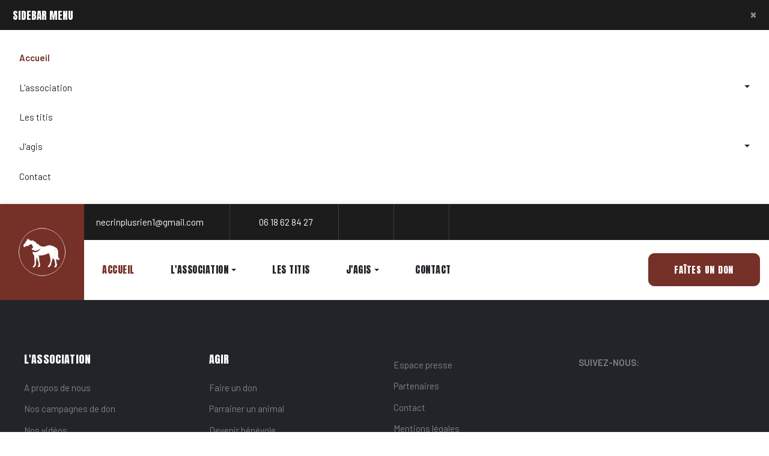

--- FILE ---
content_type: text/html; charset=utf-8
request_url: https://www.necrinplusrien.fr/component/users/
body_size: 3931
content:
<!DOCTYPE html>
<html xmlns="http://www.w3.org/1999/xhtml" xml:lang="fr-fr" lang="fr-fr" dir="ltr">

<head>
  
  <base href="https://www.necrinplusrien.fr/component/users/" />
	<meta http-equiv="content-type" content="text/html; charset=utf-8" />
	<meta name="generator" content="Joomla! - Open Source Content Management" />
	<title>Ne crin plus rien</title>
	<link href="/association?format=feed&amp;type=rss" rel="alternate" type="application/rss+xml" title="RSS 2.0" />
	<link href="/association?format=feed&amp;type=atom" rel="alternate" type="application/atom+xml" title="Atom 1.0" />
	<link href="/templates/ja_helple/favicon.ico" rel="shortcut icon" type="image/vnd.microsoft.icon" />
	<link href="/plugins/system/jce/css/content.css?b2e0a811003c4cff89254ee39ac89526" rel="stylesheet" type="text/css" />
	<link href="/plugins/system/t4/themes/base/vendors/js-offcanvas/_css/js-offcanvas.css" rel="stylesheet" type="text/css" />
	<link href="/templates/ja_helple/fonts/lemon_milk/style.css" rel="stylesheet" type="text/css" />
	<link href="https://fonts.googleapis.com/css?family=Barlow%3A300%2C400%2C500%2C600%7CAnton" rel="stylesheet" type="text/css" />
	<link href="/plugins/system/t4/themes/base/vendors/font-awesome5/css/all.min.css" rel="stylesheet" type="text/css" />
	<link href="/plugins/system/t4/themes/base/vendors/font-awesome/css/font-awesome.min.css" rel="stylesheet" type="text/css" />
	<link href="/plugins/system/t4/themes/base/vendors/icomoon/css/icomoon.css" rel="stylesheet" type="text/css" />
	<link href="/templates/ja_helple/js/owl-carousel/owl.carousel.min.css" rel="stylesheet" type="text/css" />
	<link href="/templates/ja_helple/css/com_dtdonate.css" rel="stylesheet" type="text/css" />
	<link href="/templates/ja_helple/local/css/template.css" rel="stylesheet" type="text/css" />
	<link href="/media/t4/css/12.css" rel="stylesheet" type="text/css" />
	<link href="/templates/ja_helple/local/css/custom.css?v=1.1" rel="stylesheet" type="text/css" />
	<link href="https://www.necrinplusrien.fr//templates/ja_helple/css/acm.css" rel="stylesheet" type="text/css" />
	<link href="/templates/ja_helple/acm/social/css/style.css" rel="stylesheet" type="text/css" />
	<link href="/templates/ja_helple/acm/contact-info/css/style.css" rel="stylesheet" type="text/css" />
	<script type="application/json" class="joomla-script-options new">{"csrf.token":"08af5deb7695f261fedc4cdad2b89181","system.paths":{"root":"","base":""},"system.keepalive":{"interval":840000,"uri":"\/component\/ajax\/?format=json"},"joomla.jtext":{"JLIB_FORM_FIELD_INVALID":"Champ invalide&#160;:&#160;","JFIELD_PASSWORD_INDICATE_INCOMPLETE":"JFIELD_PASSWORD_INDICATE_INCOMPLETE","JFIELD_PASSWORD_INDICATE_COMPLETE":"JFIELD_PASSWORD_INDICATE_COMPLETE","JSHOW":"Afficher","JHIDE":"Masquer"}}</script>
	<script src="/media/t4/optimize/js/193008b75fc3f1d79ea1b1e4a042e098.js" type="text/javascript"></script>
	<!--[if lt IE 9]><script src="/media/system/js/polyfill.event.js?b2e0a811003c4cff89254ee39ac89526" type="text/javascript"></script><![endif]-->
	<script src="/media/t4/optimize/js/f917f1d936b808b27aa5219704a3f687.js" type="text/javascript"></script>
	<script async src="https://www.googletagmanager.com/gtag/js?id=UA-174951483-1"></script>
	<script>
	  window.dataLayer = window.dataLayer || [];
	  function gtag(){dataLayer.push(arguments);}
	  gtag('js', new Date());
	  gtag('config', 'UA-174951483-1');
	</script>


  <!--[if lt IE 9]>
    <script src="/media/jui/js/html5.js"></script>
  <![endif]-->
  <meta name="viewport"  content="width=device-width, initial-scale=1, maximum-scale=1, user-scalable=yes"/>
  <style  type="text/css">
    @-webkit-viewport   { width: device-width; }
    @-moz-viewport      { width: device-width; }
    @-ms-viewport       { width: device-width; }
    @-o-viewport        { width: device-width; }
    @viewport           { width: device-width; }
  </style>
  <meta name="HandheldFriendly" content="true"/>
  <meta name="apple-mobile-web-app-capable" content="YES"/>
  <!-- //META FOR IOS & HANDHELD -->
  
</head>

<body class="site-default navigation-default theme-default layout-about nav-breakpoint-lg navigation-hide com_users view-">
  <div class="t4-offcanvas" data-offcanvas-options='{"modifiers":"right,overlay"}' id="off-canvas-right" role="complementary" style="display:none;">
	<div class="t4-off-canvas-header">
		<h3>Sidebar Menu</h3>
		<button type="button" class="close js-offcanvas-close" data-dismiss="modal" aria-hidden="true">×</button>
	</div>

	<div class="t4-off-canvas-body">
		<div class="t4-module module " id="Mod150"><div class="module-inner"><div class="module-ct"><nav class="navbar">
<ul class="nav navbar-nav ">
<li class="nav-item default current active"><a href="/" class="nav-link">Accueil</a></li><li class="nav-item deeper dropdown parent"><a href="/association" class="nav-link dropdown-toggle" role="button" aria-haspopup="true" aria-expanded="false" data-toggle="dropdown">L'association</a><ul class="dropdown-menu"><li class="nav-item"><a href="/association/a-propos" class=" dropdown-item">A propos de nous</a></li><li class="nav-item"><a href="/association/videos" class=" dropdown-item">Nos vidéos</a></li><li class="nav-item"><a href="/association/nos-campagnes" class=" dropdown-item">Campagnes de don</a></li></ul></li><li class="nav-item"><a href="/les-titis" class="nav-link">Les titis</a></li><li class="nav-item deeper dropdown parent"><a href="/j-agis" class="nav-link dropdown-toggle" role="button" aria-haspopup="true" aria-expanded="false" data-toggle="dropdown">J'agis</a><ul class="dropdown-menu"><li class="nav-item"><a href="https://www.helloasso.com/associations/association-ne-crin-plus-rien/collectes/soutien-a-l-association-ne-craint-plus-rien" class=" dropdown-item" target="_blank" rel="noopener noreferrer">Faire un don</a></li><li class="nav-item"><a href="/j-agis/parrainer-un-animal" class=" dropdown-item">Parrainer un animal</a></li><li class="nav-item"><a href="/j-agis/devenir-benevole" class=" dropdown-item">Devenir bénévole</a></li><li class="nav-item"><a href="/j-agis/signaler-une-maltraitance" class=" dropdown-item">Signaler une maltraitance</a></li></ul></li><li class="nav-item"><a href="/contact" class="nav-link">Contact</a></li></ul></nav></div></div></div>
	</div>
</div>

  <div class="t4-wrapper">
    <div class="t4-content">
      <div class="t4-content-inner">
        
        
<div id="t4-header" class="t4-section  t4-header  t4-palette-mainnav"><!-- HEADER BLOCK -->
<header id="t4-header-wrap" class="t4-header w-100">
  <div class="t4-header-inner">
    <div class="row no-gutters d-flex align-content-center flex-nowrap">
      <div class="col-auto t4-logo-header d-flex align-content-center bg-primary">
        <div class="navbar-brand logo-image">
    <a href="/index.php" title="NE CRINPLUS RIEN">
        	
          <img class="logo-img" src="/images/Logo_NCPR_142.png" alt="NE CRINPLUS RIEN" />
      <span class="site-name d-none">NE CRIN<br />PLUS RIEN</span>    
    </a>
  </div>

      </div>

      <div class="t4-right-header">
        <div class="t4-topbar d-none d-lg-flex">
          <div class="container">
            
<div class="acm-contact-info">
  <div class="contact-follow d-flex">
  	    	<div class="contact-inner">
    		<a href="mailto:necrinplusrien1@gmail.com" target="_blank" title="necrinplusrien1@gmail.com">
          <span class="text-primary font-icon fa fa-envelope"></span>
    			<span class="contact-title">necrinplusrien1@gmail.com</span>
    		</a>
    	</div>
        	<div class="contact-inner">
    		<a href="tel:+33618628427" target="_blank" title="06 18 62 84 27">
          <span class="text-primary font-icon fa fa-phone"></span>
    			<span class="contact-title">06 18 62 84 27</span>
    		</a>
    	</div>
        	<div class="contact-inner">
    		<a href="https://www.facebook.com/pages/category/Emergency-Rescue-Service/Association-NE-CRIN-PLUS-RIEN-227644428123667/" target="_blank" title="">
          <span class="text-secondary font-icon fa fa-facebook"></span>
    			<span class="contact-title"></span>
    		</a>
    	</div>
        	<div class="contact-inner">
    		<a href="https://www.instagram.com/necrinplusrien/" target="_blank" title="">
          <span class="text-secondary font-icon fa fa-instagram"></span>
    			<span class="contact-title"></span>
    		</a>
    	</div>
        	<div class="contact-inner">
    		<a href="https://www.youtube.com/channel/UCH5nZPxXyv1YXeno0oguYQg" target="_blank" title="">
          <span class="text-secondary font-icon fa fa-youtube"></span>
    			<span class="contact-title"></span>
    		</a>
    	</div>
      </div>
</div>


            
          </div>
        </div>

        <div class="t4-megamenu-wrap">
          <div class="container">
            <div class="t4-megamenu-inner">
              <div class="t4-navbar d-flex align-content-center">
                
<nav class="navbar navbar-expand-lg">
<div id="t4-megamenu-mainmenu" class="t4-megamenu collapse navbar-collapse slide animate" data-duration="400">

<ul class="nav navbar-nav level0"  itemscope="itemscope" itemtype="http://www.schema.org/SiteNavigationElement">
<li class="nav-item default current active" data-id="177" itemprop="name" data-level="1"><a href="/" class="nav-link">Accueil</a></li><li class="nav-item dropdown parent" data-id="109" itemprop="name" data-level="1"><a href="/association" class="nav-link dropdown-toggle" role="button" aria-haspopup="true" aria-expanded="false" data-toggle="dropdown">L'association<i class="item-caret"></i></a><div class="dropdown-menu level1"><div class="dropdown-menu-inner"><ul><li class="nav-item" data-id="225" itemprop="name" data-level="2"><a href="/association/a-propos" class=" dropdown-item">A propos de nous</a></li><li class="nav-item" data-id="108" itemprop="name" data-level="2"><a href="/association/videos" class=" dropdown-item">Nos vidéos</a></li><li class="nav-item" data-id="179" itemprop="name" data-level="2"><a href="/association/nos-campagnes" class=" dropdown-item">Campagnes de don</a></li></ul></div></div></li><li class="nav-item" data-id="197" itemprop="name" data-level="1"><a href="/les-titis" class="nav-link">Les titis</a></li><li class="nav-item dropdown parent" data-id="222" itemprop="name" data-level="1"><a href="/j-agis" class="nav-link dropdown-toggle" role="button" aria-haspopup="true" aria-expanded="false" data-toggle="dropdown">J'agis<i class="item-caret"></i></a><div class="dropdown-menu level1"><div class="dropdown-menu-inner"><ul><li class="nav-item" data-id="224" itemprop="name" data-level="2"><a href="https://www.helloasso.com/associations/association-ne-crin-plus-rien/collectes/soutien-a-l-association-ne-craint-plus-rien" class=" dropdown-item" target="_blank" rel="noopener noreferrer">Faire un don</a></li><li class="nav-item" data-id="216" itemprop="name" data-level="2"><a href="/j-agis/parrainer-un-animal" class=" dropdown-item">Parrainer un animal</a></li><li class="nav-item" data-id="217" itemprop="name" data-level="2"><a href="/j-agis/devenir-benevole" class=" dropdown-item">Devenir bénévole</a></li><li class="nav-item" data-id="219" itemprop="name" data-level="2"><a href="/j-agis/signaler-une-maltraitance" class=" dropdown-item">Signaler une maltraitance</a></li></ul></div></div></li><li class="nav-item" data-id="110" itemprop="name" data-level="1"><a href="/contact" class="nav-link">Contact</a></li></ul></div>
</nav>

              </div>

              <div class="t4-header-right d-flex align-items-center">
      	        <span id="triggerButton" class="btn js-offcanvas-trigger t4-offcanvas-toggle d-lg-none" data-offcanvas-trigger="off-canvas-right"><i class="fa fa-bars toggle-bars"></i></span>


      	        

                <div class="d-none d-sm-flex">
                  <nav class="navbar">
<ul class="nav navbar-nav ">
<li class="nav-item"><a href="https://www.helloasso.com/associations/association-ne-crin-plus-rien/collectes/soutien-a-l-association-ne-craint-plus-rien" class=" btn btn-primary nav-link" target="_blank" rel="noopener noreferrer">FAÎTES UN DON</a></li></ul></nav>
                </div>
      	      </div>
            </div>
          </div>
        </div>
      </div>
    </div>
  </div>
</header>
<!-- // HEADER BLOCK --></div>











<div id="t4-footnav" class="t4-section  t4-footnav  t4-palette-dark">
<div class="t4-section-inner container"><div class="t4-row row">

<div class="t4-col footnav-2 col-sm">
<div class="t4-module module " id="Mod140"><div class="module-inner"><h3 class="module-title "><span>L'association</span></h3><div class="module-ct"><nav class="navbar">
<ul class="nav navbar-nav ">
<li class="nav-item"><a href="/a-propos-de-nous" class="nav-link">A propos de nous</a></li><li class="nav-item"><a href="/campagnes-don" class="nav-link">Nos campagnes de don</a></li><li class="nav-item"><a href="https://www.necrinplusrien.fr/association/videos" class="nav-link">Nos vidéos</a></li><li class="nav-item"><a href="https://www.necrinplusrien.fr/les-titis" class="nav-link">Les titis</a></li></ul></nav></div></div></div>
</div>
<div class="t4-col footnav-3 col-sm">
<div class="t4-module module " id="Mod141"><div class="module-inner"><h3 class="module-title "><span>Agir</span></h3><div class="module-ct"><nav class="navbar">
<ul class="nav navbar-nav ">
<li class="nav-item"><a href="https://www.helloasso.com/associations/association-ne-crin-plus-rien/collectes/soutien-a-l-association-ne-craint-plus-rien" class="nav-link" target="_blank" rel="noopener noreferrer">Faire un don</a></li><li class="nav-item"><a href="/contact" class="nav-link">Parrainer un animal</a></li><li class="nav-item"><a href="/j-agis/devenir-benevole" class="nav-link">Devenir bénévole</a></li><li class="nav-item"><a href="/j-agis/signaler-une-maltraitance" class="nav-link">Signaler</a></li></ul></nav></div></div></div>
</div>
<div class="t4-col footnav-4 col-sm">
<div class="t4-module module " id="Mod142"><div class="module-inner"><div class="module-ct"><nav class="navbar">
<ul class="nav navbar-nav ">
<li class="nav-item"><a href="/espace-presse" class="nav-link">Espace presse</a></li><li class="nav-item"><a href="/partenaires" class="nav-link">Partenaires</a></li><li class="nav-item"><a href="#" class="nav-link">Contact</a></li><li class="nav-item"><a href="/mentions-legales" class="nav-link">Mentions légales</a></li><li class="nav-item"><a href="/politique-confidentialite" class="nav-link">Politique de confidentialité</a></li></ul></nav></div></div></div>
</div>
<div class="t4-col footnav-5 col-sm col-md-3">
<div class="t4-module module " id="Mod144"><div class="module-inner"><div class="module-ct">
<div class="social-follow-wrap">
  <div class="social-follow d-flex">
    <div class="mod-title">
      Suivez-nous:    </div>  

    <div class="social-list d-flex">
    	      	<div class="social-inner">
      		<a href="https://www.facebook.com/pages/category/Emergency-Rescue-Service/Association-NE-CRIN-PLUS-RIEN-227644428123667/" target="_blank" title="facebook">
            <span class="fa fa-facebook"></span>
      			<span class="d-none">facebook</span>
      		</a>
      	</div>
            	<div class="social-inner">
      		<a href="https://www.instagram.com/necrinplusrien/" target="_blank" title="Instagram">
            <span class="fa fa-instagram"></span>
      			<span class="d-none">Instagram</span>
      		</a>
      	</div>
            	<div class="social-inner">
      		<a href="https://www.youtube.com/channel/UCH5nZPxXyv1YXeno0oguYQg" target="_blank" title="Youtube">
            <span class="fa fa-youtube"></span>
      			<span class="d-none">Youtube</span>
      		</a>
      	</div>
          </div>
  </div>
</div>
</div></div></div>
</div>
</div></div>
</div>

<div id="t4-footer" class="t4-section  t4-footer  t4-palette-dark">
<div class="t4-section-inner container"><div class="footer1">Copyright &#169; 2026 Ne crin plus rien - Tous droits réservés</div>
<div class="footer2"><a href='https://www.joomla.org'>Joomla!</a> est un Logiciel Libre diffusé sous licence <a href='https://www.gnu.org/licenses/gpl-2.0.html'>GNU General Public</a></div>
</div>
</div><a href='javascript:' id='back-to-top'><i class='fa fa-chevron-up'></i></a>
        
      </div>
    </div>
  </div>
</body>
</html>


--- FILE ---
content_type: text/css
request_url: https://www.necrinplusrien.fr/templates/ja_helple/css/com_dtdonate.css
body_size: 5017
content:
/**
 *------------------------------------------------------------------------------
 * @package       T4_Blank - Free Template for Joomla!
 *------------------------------------------------------------------------------
 * @copyright     Copyright (C) 2004-2019 JoomlArt.com. All Rights Reserved.
 * @license       GNU General Public License version 2 or later; see LICENSE.txt
 * @authors       JoomlArt
 *------------------------------------------------------------------------------
**/
.dt-donate .dth-page-title {
  margin-top: 0; }
  @media (max-width: 575.98px) {
    .dt-donate .dth-page-title {
      font-size: 35px; } }

.dt-donate ul.campaign-list {
  margin: 0 -15px !important; }
  @media (min-width: 768px) and (max-width: 1199.98px) {
    .dt-donate ul.campaign-list.cols-2 li.campaign-item {
      -webkit-box-flex: unset;
      -ms-flex: unset;
      flex: unset;
      width: 50%; } }
  @media screen and (-ms-high-contrast: active), (-ms-high-contrast: none) {
    .dt-donate ul.campaign-list.cols-2 li.campaign-item {
      -webkit-box-flex: 1 !important;
      -ms-flex: auto !important;
      flex: auto !important;
      width: 50% !important; } }
  .dt-donate ul.campaign-list li.campaign-item {
    padding: 0 15px; }
    .dt-donate ul.campaign-list li.campaign-item .item-inner {
      background: #fff;
      border-radius: 10px;
      border: none;
      padding: 18px 40px;
      text-align: center; }
      @media (max-width: 1199.98px) {
        .dt-donate ul.campaign-list li.campaign-item .item-inner {
          padding: 15px; } }
      .dt-donate ul.campaign-list li.campaign-item .item-inner .campaign-description {
        margin-bottom: 40px;
        padding: 0; }
        .dt-donate ul.campaign-list li.campaign-item .item-inner .campaign-description .campaign-intro-img {
          margin: -18px -40px 0; }
          @media (max-width: 1199.98px) {
            .dt-donate ul.campaign-list li.campaign-item .item-inner .campaign-description .campaign-intro-img {
              margin: -15px -15px 0; } }
          .dt-donate ul.campaign-list li.campaign-item .item-inner .campaign-description .campaign-intro-img img {
            border-radius: 0;
            border-top-left-radius: 10px;
            border-top-right-radius: 10px; }
        .dt-donate ul.campaign-list li.campaign-item .item-inner .campaign-description .campaign-donors {
          border-radius: 0;
          border: none;
          display: block;
          margin: -17px auto 40px; }
          .dt-donate ul.campaign-list li.campaign-item .item-inner .campaign-description .campaign-donors .inner {
            border-radius: 50px;
            border: none;
            color: #fff;
            display: inline-block;
            height: 34px;
            padding: 4px 30px; }
            .dt-donate ul.campaign-list li.campaign-item .item-inner .campaign-description .campaign-donors .inner span {
              font-size: 13px;
              font-weight: 600;
              letter-spacing: 0.05em;
              text-transform: uppercase; }
        .dt-donate ul.campaign-list li.campaign-item .item-inner .campaign-description .campaign-title {
          font-size: 26px;
          letter-spacing: 0.01em;
          margin: 0 0 12px; }
          .dt-donate ul.campaign-list li.campaign-item .item-inner .campaign-description .campaign-title a {
            color: #0D0F22; }
        .dt-donate ul.campaign-list li.campaign-item .item-inner .campaign-description .ct-desc p {
          margin: 0; }
      .dt-donate ul.campaign-list li.campaign-item .item-inner .campaign-process-bar {
        display: block;
        height: 2px;
        margin-bottom: 18px; }
        .dt-donate ul.campaign-list li.campaign-item .item-inner .campaign-process-bar .campaign-donated {
          height: 2px; }
      .dt-donate ul.campaign-list li.campaign-item .item-inner .fund-details {
        background: transparent;
        border: none;
        padding: 0;
        position: static; }
        .dt-donate ul.campaign-list li.campaign-item .item-inner .fund-details .campaign-raised-info {
          display: -webkit-box;
          display: -ms-flexbox;
          display: flex;
          -webkit-box-pack: center;
          -ms-flex-pack: center;
          justify-content: center; }
          .dt-donate ul.campaign-list li.campaign-item .item-inner .fund-details .campaign-raised-info > div {
            border: 0;
            border-radius: 0; }
            .dt-donate ul.campaign-list li.campaign-item .item-inner .fund-details .campaign-raised-info > div + div {
              border-left: 1px solid #EBEBEB; }
          .dt-donate ul.campaign-list li.campaign-item .item-inner .fund-details .campaign-raised-info span {
            display: block; }
            .dt-donate ul.campaign-list li.campaign-item .item-inner .fund-details .campaign-raised-info span.value {
              color: #828282;
              font-size: 14px;
              line-height: 24px;
              text-transform: capitalize; }
            .dt-donate ul.campaign-list li.campaign-item .item-inner .fund-details .campaign-raised-info span.number {
              color: #0D0F22;
              font-size: 18px;
              font-weight: 400;
              letter-spacing: 0.05em;
              line-height: 28px;
              margin: 0;
              text-transform: uppercase; }
              @media (max-width: 575.98px) {
                .dt-donate ul.campaign-list li.campaign-item .item-inner .fund-details .campaign-raised-info span.number {
                  font-size: 16px; } }
          .dt-donate ul.campaign-list li.campaign-item .item-inner .fund-details .campaign-raised-info .rased {
            background: transparent;
            padding: 8px 20px; }
            @media (max-width: 1199.98px) {
              .dt-donate ul.campaign-list li.campaign-item .item-inner .fund-details .campaign-raised-info .rased {
                padding: 8px 15px; } }
          .dt-donate ul.campaign-list li.campaign-item .item-inner .fund-details .campaign-raised-info .goal {
            padding: 8px 20px; }
            @media (max-width: 1199.98px) {
              .dt-donate ul.campaign-list li.campaign-item .item-inner .fund-details .campaign-raised-info .goal {
                padding: 8px 15px; } }
          .dt-donate ul.campaign-list li.campaign-item .item-inner .fund-details .campaign-raised-info .campaign-expiration {
            margin: 0;
            padding: 8px 20px; }
            @media (max-width: 1199.98px) {
              .dt-donate ul.campaign-list li.campaign-item .item-inner .fund-details .campaign-raised-info .campaign-expiration {
                padding: 8px 10px; } }

.dt-donate .pagination {
  margin-top: 60px; }
  @media (max-width: 575.98px) {
    .dt-donate .pagination {
      margin-top: 30px; } }

.campaign-detail {
  background: transparent;
  border: none; }
  .campaign-detail img {
    border-radius: 10px; }
  .campaign-detail .campaign-title {
    padding: 0; }
  .campaign-detail .campaign-description {
    padding: 0; }
  .campaign-detail .list-info ul {
    padding: 0;
    margin: 0; }
    .campaign-detail .list-info ul li {
      list-style: none;
      font-weight: 600;
      color: #0D0F22; }
      .campaign-detail .list-info ul li + li {
        margin-top: 6px; }
      .campaign-detail .list-info ul li:before {
        content: '\f058';
        display: inline-block;
        font-family: "Font Awesome 5 Free";
        font-weight: normal;
        font-style: normal;
        font-size: 18px;
        margin-right: 10px; }
  .campaign-detail .campaign-raised-info {
    padding: 0;
    background: transparent;
    border: none;
    border-radius: 0;
    margin-top: 30px; }
    .campaign-detail .campaign-raised-info .campaign-process-bar {
      height: 2px;
      background: #EBEBEB; }
      .campaign-detail .campaign-raised-info .campaign-process-bar .campaign-donated {
        height: 2px; }
    .campaign-detail .campaign-raised-info .block-item {
      margin-top: 30px; }
      .campaign-detail .campaign-raised-info .block-item .item {
        border-radius: 10px;
        margin: 0 15px 10px 0; }
        .campaign-detail .campaign-raised-info .block-item .item span {
          display: block; }
          .campaign-detail .campaign-raised-info .block-item .item span.value {
            color: #828282;
            font-size: 14px;
            line-height: 24px;
            text-transform: capitalize; }
          .campaign-detail .campaign-raised-info .block-item .item span.number {
            color: #0D0F22;
            font-size: 18px;
            font-weight: 400;
            letter-spacing: 0.05em;
            line-height: 24px;
            margin: 0;
            text-transform: uppercase; }
        .campaign-detail .campaign-raised-info .block-item .item.campaign-raised-goal .rased {
          border-radius: 10px; }
          .campaign-detail .campaign-raised-info .block-item .item.campaign-raised-goal .rased .value,
          .campaign-detail .campaign-raised-info .block-item .item.campaign-raised-goal .rased .number {
            color: #fff; }

.com_dtdonate .ja_modal {
  border-radius: 10px;
  margin-bottom: 30px;
  font-size: 15px;
  padding: 6px 1rem; }
  .com_dtdonate .ja_modal:hover {
    text-decoration: none;
    opacity: 0.8; }

.com_dtdonate .online-donate-form {
  background: #fff;
  border-radius: 10px;
  padding: 0;
  margin-top: 60px; }
  .com_dtdonate .online-donate-form h3 {
    border-radius: 10px 10px 0 0;
    padding: 10px 30px;
    margin: 0; }
  .com_dtdonate .online-donate-form .form-horizontal {
    padding: 30px; }
    .com_dtdonate .online-donate-form .form-horizontal h4 {
      margin-top: 0;
      margin-bottom: 30px;
      display: -webkit-box;
      display: -ms-flexbox;
      display: flex;
      -webkit-box-align: center;
      -ms-flex-align: center;
      align-items: center; }
      .com_dtdonate .online-donate-form .form-horizontal h4 span {
        border-radius: 8px;
        font-size: 13px;
        text-transform: capitalize; }
    .com_dtdonate .online-donate-form .form-horizontal .select-amount {
      margin-bottom: 30px;
      border-bottom: 1px solid #EBEBEB; }
      .com_dtdonate .online-donate-form .form-horizontal .select-amount .control-group {
        margin-bottom: 30px; }
        .com_dtdonate .online-donate-form .form-horizontal .select-amount .control-group .controls .preset_amount input {
          width: auto; }
      .com_dtdonate .online-donate-form .form-horizontal .select-amount #donate_campaign .preset_amount {
        padding: 10px 15px; }
      .com_dtdonate .online-donate-form .form-horizontal .select-amount .amount #amount_field {
        background: #EBEBEB;
        height: 54px; }
      .com_dtdonate .online-donate-form .form-horizontal .select-amount ul#dt_typeTabs li {
        padding: 0 0 8px; }
        .com_dtdonate .online-donate-form .form-horizontal .select-amount ul#dt_typeTabs li + li {
          margin-left: 15px; }
        .com_dtdonate .online-donate-form .form-horizontal .select-amount ul#dt_typeTabs li a {
          letter-spacing: 0.05em;
          font-size: 14px;
          color: #0D0F22;
          text-transform: uppercase;
          position: relative; }
          .com_dtdonate .online-donate-form .form-horizontal .select-amount ul#dt_typeTabs li a:hover {
            text-decoration: none; }
          .com_dtdonate .online-donate-form .form-horizontal .select-amount ul#dt_typeTabs li a.active:after {
            content: "";
            height: 2px;
            width: 100%;
            position: absolute;
            bottom: -10px;
            left: 0;
            display: inline-block; }
      .com_dtdonate .online-donate-form .form-horizontal .select-amount #dt_typeContent {
        margin-top: 15px; }
        .com_dtdonate .online-donate-form .form-horizontal .select-amount #dt_typeContent .tab-pane {
          border-radius: 10px; }
          .com_dtdonate .online-donate-form .form-horizontal .select-amount #dt_typeContent .tab-pane .control-group {
            margin-bottom: 15px; }
            .com_dtdonate .online-donate-form .form-horizontal .select-amount #dt_typeContent .tab-pane .control-group:last-child {
              margin-bottom: 0; }
          .com_dtdonate .online-donate-form .form-horizontal .select-amount #dt_typeContent .tab-pane .control-label label {
            color: #0D0F22;
            font-weight: 600; }
          @media (max-width: 575.98px) {
            .com_dtdonate .online-donate-form .form-horizontal .select-amount #dt_typeContent .tab-pane .controls {
              float: left;
              width: 100%; } }
          .com_dtdonate .online-donate-form .form-horizontal .select-amount #dt_typeContent .tab-pane .controls select, .com_dtdonate .online-donate-form .form-horizontal .select-amount #dt_typeContent .tab-pane .controls input {
            background: #EBEBEB;
            height: calc(4.55rem + 2px);
            border: none;
            border-radius: 10px;
            max-width: 150px;
            min-width: 150px;
            padding: 1rem; }
            .com_dtdonate .online-donate-form .form-horizontal .select-amount #dt_typeContent .tab-pane .controls select:focus, .com_dtdonate .online-donate-form .form-horizontal .select-amount #dt_typeContent .tab-pane .controls select:active, .com_dtdonate .online-donate-form .form-horizontal .select-amount #dt_typeContent .tab-pane .controls input:focus, .com_dtdonate .online-donate-form .form-horizontal .select-amount #dt_typeContent .tab-pane .controls input:active {
              border: 1px solid rgba(0, 0, 0, 0.1); }
    .com_dtdonate .online-donate-form .form-horizontal .donate-form {
      margin-bottom: 30px;
      padding-bottom: 30px;
      border-bottom: 1px solid #EBEBEB; }
      .com_dtdonate .online-donate-form .form-horizontal .donate-form .control-group {
        margin-top: 15px; }
        .com_dtdonate .online-donate-form .form-horizontal .donate-form .control-group:first-child {
          margin-top: 0; }
        .com_dtdonate .online-donate-form .form-horizontal .donate-form .control-group .control-label label {
          color: #0D0F22;
          font-weight: 600; }
        @media (max-width: 767.98px) {
          .com_dtdonate .online-donate-form .form-horizontal .donate-form .control-group .controls {
            float: left;
            width: 100%; } }
        .com_dtdonate .online-donate-form .form-horizontal .donate-form .control-group .controls select, .com_dtdonate .online-donate-form .form-horizontal .donate-form .control-group .controls input {
          background: #EBEBEB;
          height: calc(4.55rem + 2px);
          border: none;
          border-radius: 10px;
          max-width: 300px;
          min-width: 300px;
          padding: 1rem; }
          @media (max-width: 575.98px) {
            .com_dtdonate .online-donate-form .form-horizontal .donate-form .control-group .controls select, .com_dtdonate .online-donate-form .form-horizontal .donate-form .control-group .controls input {
              max-width: 100%;
              min-width: auto;
              width: 100%; } }
          .com_dtdonate .online-donate-form .form-horizontal .donate-form .control-group .controls select:focus, .com_dtdonate .online-donate-form .form-horizontal .donate-form .control-group .controls select:active, .com_dtdonate .online-donate-form .form-horizontal .donate-form .control-group .controls input:focus, .com_dtdonate .online-donate-form .form-horizontal .donate-form .control-group .controls input:active {
            border: 1px solid rgba(0, 0, 0, 0.1); }
        .com_dtdonate .online-donate-form .form-horizontal .donate-form .control-group .controls #donate_terms {
          display: inline-block;
          min-width: auto;
          height: auto;
          margin-right: 5px;
          width: auto; }
    .com_dtdonate .online-donate-form .form-horizontal .payment-gateway .payment-label {
      line-height: 18px; }
    @media (max-width: 767.98px) {
      .com_dtdonate .online-donate-form .form-horizontal .payment-gateway .joomart_gateway input {
        width: auto; } }
    .com_dtdonate .online-donate-form .form-horizontal .payment-gateway .gateway_change [class^="col-"],
    .com_dtdonate .online-donate-form .form-horizontal .payment-gateway .gateway_change [class*=" col-"] {
      max-width: 100%;
      -webkit-box-flex: 1;
      -ms-flex: 1 1 100%;
      flex: 1 1 100%; }
      @media (min-width: 768px) {
        .com_dtdonate .online-donate-form .form-horizontal .payment-gateway .gateway_change [class^="col-"],
        .com_dtdonate .online-donate-form .form-horizontal .payment-gateway .gateway_change [class*=" col-"] {
          margin-left: 180px; } }
    .com_dtdonate .online-donate-form .form-horizontal .payment-gateway .gateway_change .card-text > div {
      -webkit-box-pack: start !important;
      -ms-flex-pack: start !important;
      justify-content: flex-start !important;
      margin-top: 0 !important; }
    @media (max-width: 767.98px) {
      .com_dtdonate .online-donate-form .form-horizontal .payment-gateway .gateway_change .card-text #card-element {
        width: 100%; } }
    @media (max-width: 767.98px) {
      .com_dtdonate .online-donate-form .form-horizontal .payment-gateway .gateway_change .card-text #card-element .control-group .control-label label {
        padding-left: 8px; } }
    .com_dtdonate .online-donate-form .form-horizontal .payment-gateway .gateway_change .card-text #card-element .control-group .controls {
      width: 100%;
      border: 1px solid #EBEBEB;
      border-radius: 10px;
      margin-bottom: 15px; }
      .com_dtdonate .online-donate-form .form-horizontal .payment-gateway .gateway_change .card-text #card-element .control-group .controls .form-control {
        height: 60px; }
    .com_dtdonate .online-donate-form .form-horizontal .payment-gateway #creditcarddivmain {
      margin-top: 15px; }
      .com_dtdonate .online-donate-form .form-horizontal .payment-gateway #creditcarddivmain .control-group + .control-group {
        margin-top: 10px; }
      .com_dtdonate .online-donate-form .form-horizontal .payment-gateway #creditcarddivmain .control-group .control-label label {
        color: #0D0F22;
        font-weight: 600; }
      @media (max-width: 575.98px) {
        .com_dtdonate .online-donate-form .form-horizontal .payment-gateway #creditcarddivmain .control-group .controls {
          width: 100%;
          float: left; } }
      .com_dtdonate .online-donate-form .form-horizontal .payment-gateway #creditcarddivmain .control-group .controls select, .com_dtdonate .online-donate-form .form-horizontal .payment-gateway #creditcarddivmain .control-group .controls input {
        background: #EBEBEB;
        height: calc(4.55rem + 2px);
        border: none;
        border-radius: 10px;
        max-width: 300px;
        min-width: 300px;
        padding: 1rem; }
        @media (max-width: 575.98px) {
          .com_dtdonate .online-donate-form .form-horizontal .payment-gateway #creditcarddivmain .control-group .controls select, .com_dtdonate .online-donate-form .form-horizontal .payment-gateway #creditcarddivmain .control-group .controls input {
            max-width: 100%;
            min-width: auto; } }
        .com_dtdonate .online-donate-form .form-horizontal .payment-gateway #creditcarddivmain .control-group .controls select:focus, .com_dtdonate .online-donate-form .form-horizontal .payment-gateway #creditcarddivmain .control-group .controls select:active, .com_dtdonate .online-donate-form .form-horizontal .payment-gateway #creditcarddivmain .control-group .controls input:focus, .com_dtdonate .online-donate-form .form-horizontal .payment-gateway #creditcarddivmain .control-group .controls input:active {
          border: 1px solid rgba(0, 0, 0, 0.1); }
      .com_dtdonate .online-donate-form .form-horizontal .payment-gateway #creditcarddivmain .control-group #sq-expiration-date {
        display: -webkit-box;
        display: -ms-flexbox;
        display: flex;
        -ms-flex-wrap: wrap;
        flex-wrap: wrap; }
        .com_dtdonate .online-donate-form .form-horizontal .payment-gateway #creditcarddivmain .control-group #sq-expiration-date .input-small {
          margin-right: 15px; }
        .com_dtdonate .online-donate-form .form-horizontal .payment-gateway #creditcarddivmain .control-group #sq-expiration-date select {
          margin-bottom: 15px; }
    .com_dtdonate .online-donate-form .form-horizontal .payment-gateway #Joomlart_Paylater {
      margin-top: 30px; }
      .com_dtdonate .online-donate-form .form-horizontal .payment-gateway #Joomlart_Paylater select {
        background: #EBEBEB;
        height: calc(4.55rem + 2px);
        border: none;
        border-radius: 10px;
        max-width: 300px;
        min-width: 300px;
        padding: 1rem; }
        @media (max-width: 575.98px) {
          .com_dtdonate .online-donate-form .form-horizontal .payment-gateway #Joomlart_Paylater select {
            max-width: 100%;
            min-width: auto; } }
        .com_dtdonate .online-donate-form .form-horizontal .payment-gateway #Joomlart_Paylater select:focus, .com_dtdonate .online-donate-form .form-horizontal .payment-gateway #Joomlart_Paylater select:active {
          border: 1px solid rgba(0, 0, 0, 0.1); }
  .com_dtdonate .online-donate-form .dth-action-wrap {
    margin-top: 15px; }
    @media (max-width: 767.98px) {
      .com_dtdonate .online-donate-form .dth-action-wrap {
        padding-left: 0; } }
    .com_dtdonate .online-donate-form .dth-action-wrap .dth-btn-primary {
      border-radius: 10px;
      font-size: 15px;
      padding: 20px 2rem; }

.dt-donate-campaigns.layout-featured .campaign-info-wrap {
  border-radius: 10px 0 0 10px;
  padding: 75px 90px;
  height: 100%; }
  @media (max-width: 1199.98px) {
    .dt-donate-campaigns.layout-featured .campaign-info-wrap {
      padding: 60px; } }
  @media (max-width: 991.98px) {
    .dt-donate-campaigns.layout-featured .campaign-info-wrap {
      border-radius: 10px 10px 0 0; } }
  @media (max-width: 575.98px) {
    .dt-donate-campaigns.layout-featured .campaign-info-wrap {
      padding: 30px; } }

.dt-donate-campaigns.layout-featured .dt-donate-mod-campaign-name {
  margin-bottom: 30px;
  padding-bottom: 30px;
  position: relative; }
  @media (max-width: 575.98px) {
    .dt-donate-campaigns.layout-featured .dt-donate-mod-campaign-name {
      font-size: 26px; } }
  .dt-donate-campaigns.layout-featured .dt-donate-mod-campaign-name:before {
    background: #fff;
    content: "";
    position: absolute;
    bottom: 0;
    left: 0;
    height: 3px;
    width: 60px; }

.dt-donate-campaigns.layout-featured .campaign-title {
  margin-bottom: 30px; }
  .dt-donate-campaigns.layout-featured .campaign-title h3 {
    margin: 0; }
    @media (max-width: 575.98px) {
      .dt-donate-campaigns.layout-featured .campaign-title h3 {
        font-size: 26px; } }

.dt-donate-campaigns.layout-featured .dt-donate-mod-campaign-details {
  background: #fff;
  border-radius: 0 10px 10px 0;
  border: 0;
  margin: 0;
  padding: 60px;
  height: 100%; }
  @media (max-width: 991.98px) {
    .dt-donate-campaigns.layout-featured .dt-donate-mod-campaign-details {
      border-radius: 0 0 10px 10px; } }
  @media (max-width: 575.98px) {
    .dt-donate-campaigns.layout-featured .dt-donate-mod-campaign-details {
      padding: 30px; } }

.dt-donate-campaigns.layout-featured .campaign-raised-goal-wrap {
  margin-bottom: 30px;
  letter-spacing: -1px; }
  @media (max-width: 575.98px) {
    .dt-donate-campaigns.layout-featured .campaign-raised-goal-wrap .h2 {
      font-size: 26px; } }

.dt-donate-campaigns.layout-featured .dt-donate-thanks {
  margin-bottom: 1.4286rem; }

.dt-donate-campaigns.layout-featured .campaign-raised-goal {
  margin-bottom: 45px; }
  @media (max-width: 575.98px) {
    .dt-donate-campaigns.layout-featured .campaign-raised-goal {
      margin-bottom: 30px; } }
  .dt-donate-campaigns.layout-featured .campaign-raised-goal .process-bar {
    border-radius: 20px;
    height: 15px; }
    .dt-donate-campaigns.layout-featured .campaign-raised-goal .process-bar .process {
      border-radius: 20px;
      height: 15px; }

.dt-donate-campaigns.layout-featured .goal-val {
  font-size: 20px; }

.dt-donate-campaigns.layout-featured .dt-donate-info {
  border: 0;
  display: -webkit-box;
  display: -ms-flexbox;
  display: flex;
  padding: 0;
  margin-bottom: 30px;
  -ms-flex-wrap: wrap;
  flex-wrap: wrap; }
  .dt-donate-campaigns.layout-featured .dt-donate-info > span {
    background: #EBEBEB;
    border-radius: 10px;
    color: #1C1C1C;
    font-weight: 600;
    font-size: 1.143rem;
    padding: 10px 27px;
    margin-right: 0.7143rem;
    margin-bottom: 0.7143rem; }
    .dt-donate-campaigns.layout-featured .dt-donate-info > span.donors {
      background: #1C1C1C;
      color: #fff; }

.dt-donate-campaigns.layout-featured .dt-donate-mod-campaign-donate-now .btn {
  border-radius: 10px;
  display: inline-block;
  font-weight: 400; }

.dt-donate-campaigns.layout-slide .dt-donate-mod-campaign-wrap {
  padding: 60px;
  border-radius: 10px 0 0 10px;
  color: #585858; }

.dt-donate-campaigns.layout-slide .dt-donate-mod-campaign-name {
  margin-top: 0;
  margin-bottom: 1.5rem; }

.dt-donate-campaigns.layout-slide .dt-donate-mod-campaign-category-name {
  display: inline-block;
  border-radius: 10px;
  padding: 5px 30px;
  color: #fff;
  text-transform: uppercase;
  margin-bottom: 1.4286rem; }
  .dt-donate-campaigns.layout-slide .dt-donate-mod-campaign-category-name a {
    color: #fff; }
    .dt-donate-campaigns.layout-slide .dt-donate-mod-campaign-category-name a:hover {
      text-decoration: none; }

.dt-donate-campaigns.layout-slide .dt-donate-mod-campaign-donate-now {
  background: none;
  padding: 0;
  margin-top: 30px; }

.dt-donate-campaigns.layout-slide .dt-donate-mod-campaign-details {
  background-color: #2196F3;
  border: 0;
  margin: 0;
  padding-top: 0;
  z-index: 2; }

.dt-donate-campaigns.layout-slide .btn {
  color: #fff; }

.dt-donate-campaigns.layout-slide .campaign-raised-goal {
  color: #fff; }
  .dt-donate-campaigns.layout-slide .campaign-raised-goal .raised,
  .dt-donate-campaigns.layout-slide .campaign-raised-goal .goal {
    border: 0;
    float: none;
    width: auto;
    padding: 30px 45px;
    position: relative; }
    .dt-donate-campaigns.layout-slide .campaign-raised-goal .raised:after,
    .dt-donate-campaigns.layout-slide .campaign-raised-goal .goal:after {
      content: "";
      width: auto;
      height: 1px;
      background-color: rgba(255, 255, 255, 0.1);
      position: absolute;
      bottom: 0;
      left: 30px;
      right: 30px; }
    .dt-donate-campaigns.layout-slide .campaign-raised-goal .raised:before,
    .dt-donate-campaigns.layout-slide .campaign-raised-goal .goal:before {
      content: "";
      width: 40px;
      height: 1px;
      background-color: #828282;
      position: absolute;
      bottom: 0;
      left: 50%;
      margin-left: -20px; }
    .dt-donate-campaigns.layout-slide .campaign-raised-goal .raised span,
    .dt-donate-campaigns.layout-slide .campaign-raised-goal .goal span {
      display: block; }
    .dt-donate-campaigns.layout-slide .campaign-raised-goal .raised .value,
    .dt-donate-campaigns.layout-slide .campaign-raised-goal .goal .value {
      text-transform: uppercase;
      color: rgba(255, 255, 255, 0.6);
      font-size: 0.9286rem; }
    .dt-donate-campaigns.layout-slide .campaign-raised-goal .raised .raised-val,
    .dt-donate-campaigns.layout-slide .campaign-raised-goal .raised .goal-val,
    .dt-donate-campaigns.layout-slide .campaign-raised-goal .goal .raised-val,
    .dt-donate-campaigns.layout-slide .campaign-raised-goal .goal .goal-val {
      font-size: 26px;
      color: #fff; }

.dt-donate-campaigns.layout-slide .dt-donate-info {
  border-bottom: 0;
  text-align: center;
  color: #fff;
  padding: 0; }
  .dt-donate-campaigns.layout-slide .dt-donate-info .donors,
  .dt-donate-campaigns.layout-slide .dt-donate-info .end-date {
    padding: 30px 45px;
    line-height: normal;
    position: relative; }
    .dt-donate-campaigns.layout-slide .dt-donate-info .donors span,
    .dt-donate-campaigns.layout-slide .dt-donate-info .end-date span {
      display: block; }
    .dt-donate-campaigns.layout-slide .dt-donate-info .donors .value,
    .dt-donate-campaigns.layout-slide .dt-donate-info .end-date .value {
      text-transform: uppercase;
      color: rgba(255, 255, 255, 0.6);
      font-size: 0.9286rem; }
    .dt-donate-campaigns.layout-slide .dt-donate-info .donors .font-heading-family,
    .dt-donate-campaigns.layout-slide .dt-donate-info .end-date .font-heading-family {
      font-size: 26px;
      color: #fff; }
  .dt-donate-campaigns.layout-slide .dt-donate-info .donors:after {
    content: "";
    width: auto;
    height: 1px;
    background-color: rgba(255, 255, 255, 0.1);
    position: absolute;
    bottom: 0;
    left: 30px;
    right: 30px; }
  .dt-donate-campaigns.layout-slide .dt-donate-info .donors:before {
    content: "";
    width: 40px;
    height: 1px;
    background-color: #828282;
    position: absolute;
    bottom: 0;
    left: 50%;
    margin-left: -20px; }

.dt-donate-campaigns.layout-slide .dt-donate-mod-campaign-img {
  border-radius: 0 10px 10px 0;
  overflow: hidden; }
  .dt-donate-campaigns.layout-slide .dt-donate-mod-campaign-img img {
    position: absolute;
    right: 0;
    width: auto;
    height: 100%;
    max-width: unset; }

.dt-donate-campaigns.layout-slide .owl-nav .owl-prev,
.dt-donate-campaigns.layout-slide .owl-nav .owl-next {
  width: 60px;
  height: 60px;
  line-height: 60px;
  border: 0;
  position: absolute;
  top: 50%;
  margin-top: -30px;
  background-color: #2196F3;
  border-radius: 10px;
  color: #fff;
  -webkit-transition: 500ms all;
  -o-transition: 500ms all;
  transition: 500ms all; }
  @media (max-width: 575.98px) {
    .dt-donate-campaigns.layout-slide .owl-nav .owl-prev,
    .dt-donate-campaigns.layout-slide .owl-nav .owl-next {
      position: static;
      margin: 0.35715rem; } }
  .dt-donate-campaigns.layout-slide .owl-nav .owl-prev.disabled,
  .dt-donate-campaigns.layout-slide .owl-nav .owl-next.disabled {
    background: #EBEBEB;
    color: #0D0F22;
    cursor: not-allowed; }
    .dt-donate-campaigns.layout-slide .owl-nav .owl-prev.disabled:hover, .dt-donate-campaigns.layout-slide .owl-nav .owl-prev.disabled:focus, .dt-donate-campaigns.layout-slide .owl-nav .owl-prev.disabled:active,
    .dt-donate-campaigns.layout-slide .owl-nav .owl-next.disabled:hover,
    .dt-donate-campaigns.layout-slide .owl-nav .owl-next.disabled:focus,
    .dt-donate-campaigns.layout-slide .owl-nav .owl-next.disabled:active {
      text-indent: 0; }
  .dt-donate-campaigns.layout-slide .owl-nav .owl-prev span,
  .dt-donate-campaigns.layout-slide .owl-nav .owl-next span {
    font-size: 36px; }

.dt-donate-campaigns.layout-slide .owl-nav .owl-prev {
  left: 0;
  right: auto;
  margin-left: -30px; }
  .dt-donate-campaigns.layout-slide .owl-nav .owl-prev:hover, .dt-donate-campaigns.layout-slide .owl-nav .owl-prev:focus, .dt-donate-campaigns.layout-slide .owl-nav .owl-prev:active {
    text-indent: -3px; }
  @media (max-width: 575.98px) {
    .dt-donate-campaigns.layout-slide .owl-nav .owl-prev {
      margin: 0.35715rem; } }

.dt-donate-campaigns.layout-slide .owl-nav .owl-next {
  right: 0;
  left: auto;
  margin-right: -30px; }
  .dt-donate-campaigns.layout-slide .owl-nav .owl-next:hover, .dt-donate-campaigns.layout-slide .owl-nav .owl-next:focus, .dt-donate-campaigns.layout-slide .owl-nav .owl-next:active {
    text-indent: 3px; }
  @media (max-width: 575.98px) {
    .dt-donate-campaigns.layout-slide .owl-nav .owl-next {
      margin: 0.35715rem; } }

@media (max-width: 575.98px) {
  .dt-donate-campaigns.layout-slide .owl-nav {
    text-align: center; } }

@media (max-width: 1199.98px) {
  .dt-donate-campaigns.layout-slide {
    position: relative; } }

@media (max-width: 991.98px) {
  .dt-donate-campaigns.layout-slide .campaign-raised-goal,
  .dt-donate-campaigns.layout-slide .dt-donate-info {
    float: left;
    width: 50%; }
    .dt-donate-campaigns.layout-slide .campaign-raised-goal .raised,
    .dt-donate-campaigns.layout-slide .campaign-raised-goal .goal,
    .dt-donate-campaigns.layout-slide .campaign-raised-goal .donors,
    .dt-donate-campaigns.layout-slide .campaign-raised-goal .end-date,
    .dt-donate-campaigns.layout-slide .dt-donate-info .raised,
    .dt-donate-campaigns.layout-slide .dt-donate-info .goal,
    .dt-donate-campaigns.layout-slide .dt-donate-info .donors,
    .dt-donate-campaigns.layout-slide .dt-donate-info .end-date {
      float: left;
      width: 50%;
      padding-left: 15px;
      padding-right: 15px; }
      .dt-donate-campaigns.layout-slide .campaign-raised-goal .raised:before, .dt-donate-campaigns.layout-slide .campaign-raised-goal .raised:after,
      .dt-donate-campaigns.layout-slide .campaign-raised-goal .goal:before,
      .dt-donate-campaigns.layout-slide .campaign-raised-goal .goal:after,
      .dt-donate-campaigns.layout-slide .campaign-raised-goal .donors:before,
      .dt-donate-campaigns.layout-slide .campaign-raised-goal .donors:after,
      .dt-donate-campaigns.layout-slide .campaign-raised-goal .end-date:before,
      .dt-donate-campaigns.layout-slide .campaign-raised-goal .end-date:after,
      .dt-donate-campaigns.layout-slide .dt-donate-info .raised:before,
      .dt-donate-campaigns.layout-slide .dt-donate-info .raised:after,
      .dt-donate-campaigns.layout-slide .dt-donate-info .goal:before,
      .dt-donate-campaigns.layout-slide .dt-donate-info .goal:after,
      .dt-donate-campaigns.layout-slide .dt-donate-info .donors:before,
      .dt-donate-campaigns.layout-slide .dt-donate-info .donors:after,
      .dt-donate-campaigns.layout-slide .dt-donate-info .end-date:before,
      .dt-donate-campaigns.layout-slide .dt-donate-info .end-date:after {
        display: none; }
      .dt-donate-campaigns.layout-slide .campaign-raised-goal .raised .font-heading-family,
      .dt-donate-campaigns.layout-slide .campaign-raised-goal .goal .font-heading-family,
      .dt-donate-campaigns.layout-slide .campaign-raised-goal .donors .font-heading-family,
      .dt-donate-campaigns.layout-slide .campaign-raised-goal .end-date .font-heading-family,
      .dt-donate-campaigns.layout-slide .dt-donate-info .raised .font-heading-family,
      .dt-donate-campaigns.layout-slide .dt-donate-info .goal .font-heading-family,
      .dt-donate-campaigns.layout-slide .dt-donate-info .donors .font-heading-family,
      .dt-donate-campaigns.layout-slide .dt-donate-info .end-date .font-heading-family {
        font-size: 15px;
        margin-top: 1.4286rem; }
    .dt-donate-campaigns.layout-slide .campaign-raised-goal .value,
    .dt-donate-campaigns.layout-slide .dt-donate-info .value {
      font-weight: 500;
      line-height: normal; }
  .dt-donate-campaigns.layout-slide .item .dt-donate-mod-campaign-wrap {
    border-radius: 10px 10px 0 0;
    display: -webkit-box;
    display: -ms-flexbox;
    display: flex; }
  .dt-donate-campaigns.layout-slide .item .dt-donate-mod-campaign-details {
    border-radius: 0 0 10px 10px; } }

@media (max-width: 767.98px) {
  .dt-donate-campaigns.layout-slide .dt-donate-mod-campaign-wrap {
    padding: 30px;
    border-radius: 10px 10px 0px 0px; }
  .dt-donate-campaigns.layout-slide .dt-donate-mod-campaign-img {
    border-radius: 0px 0px 10px 10px; }
    .dt-donate-campaigns.layout-slide .dt-donate-mod-campaign-img img {
      position: absolute; } }

.dt-donate-campaigns.layout-list .dt-donate-campaign {
  margin-bottom: 30px;
  padding-top: 15px;
  border-top: 1px solid rgba(52, 58, 64, 0.12); }

.dt-donate-campaigns.layout-list .dt-donate-mod-campaign-details {
  background: none;
  padding-top: 0;
  margin: 0;
  border: 0;
  padding-left: 15px;
  padding-right: 15px; }

.dt-donate-campaigns.layout-list .dt-donate-info {
  border-bottom: 0;
  padding: 0; }
  .dt-donate-campaigns.layout-list .dt-donate-info .start-date,
  .dt-donate-campaigns.layout-list .dt-donate-info .end-date {
    display: inline-block; }
  .dt-donate-campaigns.layout-list .dt-donate-info .donors {
    display: block; }
  .dt-donate-campaigns.layout-list .dt-donate-info i {
    margin-right: 5px; }

.dt-donate-campaigns.layout-list .dt-donate-mod-campaign-date .start-date {
  padding: 22.5px 30px;
  display: block;
  border-radius: 10px;
  text-align: center; }
  .dt-donate-campaigns.layout-list .dt-donate-mod-campaign-date .start-date h4 {
    display: block;
    color: #fff;
    margin: 0; }
  @media (max-width: 767.98px) {
    .dt-donate-campaigns.layout-list .dt-donate-mod-campaign-date .start-date {
      padding-right: 15px;
      padding-left: 15px; }
      .dt-donate-campaigns.layout-list .dt-donate-mod-campaign-date .start-date h4 {
        font-size: 18px; } }

.dt-donate-campaigns.layout-list .dt-donate-mod-campaign-name {
  margin-top: 0; }
  .dt-donate-campaigns.layout-list .dt-donate-mod-campaign-name a {
    text-transform: uppercase; }

.list-campaigns-sd ul.dt-donate-campaigns-list + ul {
  margin-top: 30px; }

.list-campaigns-sd ul.dt-donate-campaigns-list li {
  padding: 0;
  border: none;
  margin: 0; }
  .list-campaigns-sd ul.dt-donate-campaigns-list li + li {
    margin-top: 30px; }
  .list-campaigns-sd ul.dt-donate-campaigns-list li .mod-campaign-desc .intro-image {
    padding: 0; }
    .list-campaigns-sd ul.dt-donate-campaigns-list li .mod-campaign-desc .intro-image img {
      border-radius: 10px; }
  .list-campaigns-sd ul.dt-donate-campaigns-list li .mod-campaign-desc .campaign-name {
    margin-top: 15px; }
    .list-campaigns-sd ul.dt-donate-campaigns-list li .mod-campaign-desc .campaign-name a {
      color: #0D0F22; }
  .list-campaigns-sd ul.dt-donate-campaigns-list li .campaign-details {
    background: transparent;
    margin: 15px 0 0; }
    .list-campaigns-sd ul.dt-donate-campaigns-list li .campaign-details .dt-donate-info {
      padding: 0 0 15px; }
      .list-campaigns-sd ul.dt-donate-campaigns-list li .campaign-details .dt-donate-info > span {
        display: -webkit-box;
        display: -ms-flexbox;
        display: flex;
        -webkit-box-align: center;
        -ms-flex-align: center;
        align-items: center;
        padding: 6px 0; }
        .list-campaigns-sd ul.dt-donate-campaigns-list li .campaign-details .dt-donate-info > span .fa, .list-campaigns-sd ul.dt-donate-campaigns-list li .campaign-details .dt-donate-info > span strong {
          color: #0D0F22; }
    .list-campaigns-sd ul.dt-donate-campaigns-list li .campaign-details .campaign-raised-goal .value {
      color: #828282;
      display: block;
      font-size: 14px;
      line-height: 24px;
      text-transform: capitalize; }
    .list-campaigns-sd ul.dt-donate-campaigns-list li .campaign-details .campaign-raised-goal .goal-val,
    .list-campaigns-sd ul.dt-donate-campaigns-list li .campaign-details .campaign-raised-goal .raised-val {
      color: #0D0F22;
      font-size: 1rem;
      font-weight: 400;
      letter-spacing: 0.05em;
      line-height: 28px;
      margin: 0;
      text-transform: uppercase; }
    .list-campaigns-sd ul.dt-donate-campaigns-list li .campaign-details .campaign-raised-goal > div {
      border: 0; }
      .list-campaigns-sd ul.dt-donate-campaigns-list li .campaign-details .campaign-raised-goal > div + div {
        border-left: 1px solid #EBEBEB; }
    .list-campaigns-sd ul.dt-donate-campaigns-list li .campaign-details .campaign-raised-goal .raised,
    .list-campaigns-sd ul.dt-donate-campaigns-list li .campaign-details .campaign-raised-goal .goal {
      padding: 10px 10px 5px; }
    .list-campaigns-sd ul.dt-donate-campaigns-list li .campaign-details .campaign-raised-goal.no-goal .raised {
      background: #f8f9fa;
      border: 0;
      width: 100%; }
    .list-campaigns-sd ul.dt-donate-campaigns-list li .campaign-details .dt-donate-mod-campaign-donate-now {
      text-align: center; }
      .list-campaigns-sd ul.dt-donate-campaigns-list li .campaign-details .dt-donate-mod-campaign-donate-now .btn {
        margin-top: 15px; }

.dt-donate-donors.dt-donate-donors .donor-info li {
  border: none; }
  .dt-donate-donors.dt-donate-donors .donor-info li span {
    color: #0D0F22; }

.dt-donate-donors.dt-donate-donors ul + ul {
  border-top: 1px solid #EBEBEB;
  margin-top: 1.5rem;
  padding-top: 1.5rem; }

.dt-donate-donors.dt-donate-donors ul li {
  border: none;
  padding: 0;
  margin: 0; }
  .dt-donate-donors.dt-donate-donors ul li .dt-donate-mod-donor-name {
    margin-bottom: 15px; }
  .dt-donate-donors.dt-donate-donors ul li .dt-donate-mod-donor-details {
    margin-bottom: 15px; }
  .dt-donate-donors.dt-donate-donors ul li .campaign-info {
    background: transparent;
    padding: 0; }
    .dt-donate-donors.dt-donate-donors ul li .campaign-info .dt-donate-mod-campaigns a {
      color: #0D0F22; }
    .dt-donate-donors.dt-donate-donors ul li .campaign-info .dt-donate-mod-donor-amount {
      background: transparent; }
      .dt-donate-donors.dt-donate-donors ul li .campaign-info .dt-donate-mod-donor-amount .amount {
        border-radius: 10px; }

.dt-donate-profile {
  padding: 60px;
  background: #fff;
  border-radius: 10px; }
  @media (max-width: 767.98px) {
    .dt-donate-profile {
      padding: 30px; } }
  .dt-donate-profile .control-group {
    margin-top: 15px; }
    .dt-donate-profile .control-group:first-child {
      margin-top: 0; }
    .dt-donate-profile .control-group .control-label label {
      color: #0D0F22;
      font-weight: 600; }
    @media (max-width: 767.98px) {
      .dt-donate-profile .control-group .controls {
        float: left;
        width: 100%;
        margin-left: 0 !important; } }
    .dt-donate-profile .control-group .controls select, .dt-donate-profile .control-group .controls input {
      background: #EBEBEB;
      height: calc(4.55rem + 2px);
      border: none;
      border-radius: 10px;
      max-width: 300px;
      min-width: 300px;
      padding: 1rem; }
      @media (max-width: 575.98px) {
        .dt-donate-profile .control-group .controls select, .dt-donate-profile .control-group .controls input {
          max-width: 100%;
          min-width: auto;
          width: 100%; } }
      .dt-donate-profile .control-group .controls select:focus, .dt-donate-profile .control-group .controls select:active, .dt-donate-profile .control-group .controls input:focus, .dt-donate-profile .control-group .controls input:active {
        border: 1px solid rgba(0, 0, 0, 0.1); }
    .dt-donate-profile .control-group .controls #donate_terms {
      display: inline-block;
      min-width: auto;
      height: auto;
      margin-right: 5px;
      width: auto; }
  .dt-donate-profile .dth-form-group [class^="col-"], .dt-donate-profile .dth-form-group [class*=" col-"] {
    padding: 0; }
  .dt-donate-profile .dth-form-group .dth-btn {
    border-radius: 10px;
    border: none;
    color: #fff;
    font-size: 15px;
    height: 54px;
    line-height: 1;
    margin-top: 60px;
    padding: 20px 2rem;
    text-transform: uppercase; }


--- FILE ---
content_type: text/css
request_url: https://www.necrinplusrien.fr/templates/ja_helple/local/css/template.css
body_size: 58666
content:
/**
 *------------------------------------------------------------------------------
 * @package       T4_Blank - Free Template for Joomla!
 *------------------------------------------------------------------------------
 * @copyright     Copyright (C) 2004-2019 JoomlArt.com. All Rights Reserved.
 * @license       GNU General Public License version 2 or later; see LICENSE.txt
 * @authors       JoomlArt
 *------------------------------------------------------------------------------
 **/
*, *::before, *::after {
  box-sizing: border-box; }

html {
  font-family: sans-serif;
  line-height: 1.15;
  -webkit-text-size-adjust: 100%;
  -webkit-tap-highlight-color: rgba(0, 0, 0, 0); }

article, aside, figcaption, figure, footer, header, hgroup, main, nav, section {
  display: block; }

body {
  margin: 0;
  font-family: Roboto, -apple-system, BlinkMacSystemFont, "Segoe UI", Roboto, "Helvetica Neue", Arial, sans-serif, "Apple Color Emoji", "Segoe UI Emoji", "Segoe UI Symbol";
  font-size: 1rem;
  font-weight: 400;
  line-height: 1.5;
  color: #585858;
  text-align: left;
  background-color: #fff; }

[tabindex="-1"]:focus {
  outline: 0 !important; }

hr {
  box-sizing: content-box;
  height: 0;
  overflow: visible; }

h1, h2, h3, h4, h5, h6 {
  margin-top: 0;
  margin-bottom: 0.7143rem; }

p {
  margin-top: 0;
  margin-bottom: 1rem; }

abbr[title], abbr[data-original-title] {
  text-decoration: underline;
  text-decoration: underline dotted;
  cursor: help;
  border-bottom: 0;
  text-decoration-skip-ink: none; }

address {
  margin-bottom: 1rem;
  font-style: normal;
  line-height: inherit; }

ol, ul, dl {
  margin-top: 0;
  margin-bottom: 1rem; }

ol ol, ul ul, ol ul, ul ol {
  margin-bottom: 0; }

dt {
  font-weight: 600; }

dd {
  margin-bottom: 0.5rem;
  margin-left: 0; }

blockquote {
  margin: 0 0 1rem; }

b, strong {
  font-weight: bolder; }

small {
  font-size: 80%; }

sub, sup {
  position: relative;
  font-size: 75%;
  line-height: 0;
  vertical-align: baseline; }

sub {
  bottom: -0.25em; }

sup {
  top: -0.5em; }

a {
  color: #007bff;
  text-decoration: none;
  background-color: transparent; }
  a:hover {
    color: #0056b3;
    text-decoration: underline; }

a:not([href]):not([tabindex]) {
  color: inherit;
  text-decoration: none; }
  a:not([href]):not([tabindex]):hover, a:not([href]):not([tabindex]):focus {
    color: inherit;
    text-decoration: none; }
  a:not([href]):not([tabindex]):focus {
    outline: 0; }

pre, code, kbd, samp {
  font-family: "SFMono-Regular", Menlo, Monaco, Consolas, "Liberation Mono", "Courier New", monospace;
  font-size: 1em; }

pre {
  margin-top: 0;
  margin-bottom: 1rem;
  overflow: auto; }

figure {
  margin: 0 0 1rem; }

img {
  vertical-align: middle;
  border-style: none; }

svg {
  overflow: hidden;
  vertical-align: middle; }

table {
  border-collapse: collapse; }

caption {
  padding-top: 0.75rem;
  padding-bottom: 0.75rem;
  color: #6c757d;
  text-align: left;
  caption-side: bottom; }

th {
  text-align: inherit; }

label {
  display: inline-block;
  margin-bottom: 0.5rem; }

button {
  border-radius: 0; }

button:focus {
  outline: 1px dotted;
  outline: 5px auto -webkit-focus-ring-color; }

input, button, select, optgroup, textarea {
  margin: 0;
  font-family: inherit;
  font-size: inherit;
  line-height: inherit; }

button, input {
  overflow: visible; }

button, select {
  text-transform: none; }

select {
  word-wrap: normal; }

button, [type="button"], [type="reset"], [type="submit"] {
  -webkit-appearance: button; }

button:not(:disabled), [type="button"]:not(:disabled), [type="reset"]:not(:disabled), [type="submit"]:not(:disabled) {
  cursor: pointer; }

button::-moz-focus-inner, [type="button"]::-moz-focus-inner, [type="reset"]::-moz-focus-inner, [type="submit"]::-moz-focus-inner {
  padding: 0;
  border-style: none; }

input[type="radio"], input[type="checkbox"] {
  box-sizing: border-box;
  padding: 0; }

input[type="date"], input[type="time"], input[type="datetime-local"], input[type="month"] {
  -webkit-appearance: listbox; }

textarea {
  overflow: auto;
  resize: vertical; }

fieldset {
  min-width: 0;
  padding: 0;
  margin: 0;
  border: 0; }

legend {
  display: block;
  width: 100%;
  max-width: 100%;
  padding: 0;
  margin-bottom: 0.5rem;
  font-size: 1.5rem;
  line-height: inherit;
  color: inherit;
  white-space: normal; }

progress {
  vertical-align: baseline; }

[type="number"]::-webkit-inner-spin-button, [type="number"]::-webkit-outer-spin-button {
  height: auto; }

[type="search"] {
  outline-offset: -2px;
  -webkit-appearance: none; }

[type="search"]::-webkit-search-decoration {
  -webkit-appearance: none; }

::-webkit-file-upload-button {
  font: inherit;
  -webkit-appearance: button; }

output {
  display: inline-block; }

summary {
  display: list-item;
  cursor: pointer; }

template {
  display: none; }

[hidden] {
  display: none !important; }

h1, h2, h3, h4, h5, h6, .h1, .h2, .h3, .h4, .h5, .h6 {
  margin-bottom: 0.7143rem;
  font-family: inherit;
  font-weight: 400;
  line-height: 1.2;
  color: #0D0F22; }

h1, .h1 {
  font-size: 5rem; }

h2, .h2 {
  font-size: 2.625rem; }

h3, .h3 {
  font-size: 2.1875rem; }

h4, .h4 {
  font-size: 1.625rem; }

h5, .h5 {
  font-size: 1.125rem; }

h6, .h6 {
  font-size: 1rem; }

.lead {
  font-size: 1.142rem;
  font-weight: 600; }

.display-1 {
  font-size: 6rem;
  font-weight: 300;
  line-height: 1.2; }

.display-2 {
  font-size: 5.5rem;
  font-weight: 300;
  line-height: 1.2; }

.display-3 {
  font-size: 4.5rem;
  font-weight: 300;
  line-height: 1.2; }

.display-4 {
  font-size: 3.5rem;
  font-weight: 300;
  line-height: 1.2; }

hr {
  margin-top: 1rem;
  margin-bottom: 1rem;
  border: 0;
  border-top: 1px solid #EBEBEB; }

small, .small {
  font-size: 0.725rem;
  font-weight: 400; }

mark, .mark {
  padding: 0.2em;
  background-color: #fcf8e3; }

.list-unstyled {
  padding-left: 0;
  list-style: none; }

.list-inline {
  padding-left: 0;
  list-style: none; }

.list-inline-item {
  display: inline-block; }
  .list-inline-item:not(:last-child) {
    margin-right: 5px; }

.initialism {
  font-size: 90%;
  text-transform: uppercase; }

.blockquote {
  margin-bottom: 1.4286rem;
  font-size: 1.25rem; }

.blockquote-footer {
  display: block;
  font-size: 80%;
  color: #828282; }
  .blockquote-footer::before {
    content: "\2014\00A0"; }

.img-fluid {
  max-width: 100%;
  height: auto; }

.img-thumbnail {
  padding: 0.25rem;
  background-color: #fff;
  border: 1px solid #ddd;
  border-radius: 10px;
  max-width: 100%;
  height: auto; }

.figure {
  display: inline-block; }

.figure-img {
  margin-bottom: 0.7143rem;
  line-height: 1; }

.figure-caption {
  font-size: 90%;
  color: #828282; }

code {
  font-size: 90%;
  color: #bd4147;
  word-break: break-word; }
  a > code {
    color: inherit; }

kbd {
  padding: 0.2rem 0.4rem;
  font-size: 87.5%;
  color: #fff;
  background-color: #1C1C1C;
  border-radius: 0.2rem; }
  kbd kbd {
    padding: 0;
    font-size: 100%;
    font-weight: 700; }

pre {
  display: block;
  font-size: 90%;
  color: #1C1C1C; }
  pre code {
    font-size: inherit;
    color: inherit;
    word-break: normal; }

.pre-scrollable {
  max-height: 340px;
  overflow-y: scroll; }

.container {
  width: 100%;
  padding-right: 15px;
  padding-left: 15px;
  margin-right: auto;
  margin-left: auto; }
@media (min-width: 576px) {
  .container {
    max-width: 540px; } }
@media (min-width: 768px) {
  .container {
    max-width: 720px; } }
@media (min-width: 992px) {
  .container {
    max-width: 960px; } }
@media (min-width: 1200px) {
  .container {
    max-width: 1230px; } }

.container-fluid {
  width: 100%;
  padding-right: 15px;
  padding-left: 15px;
  margin-right: auto;
  margin-left: auto; }

.row {
  display: flex;
  flex-wrap: wrap;
  margin-right: -15px;
  margin-left: -15px; }

.no-gutters {
  margin-right: 0;
  margin-left: 0; }
  .no-gutters > .col, .no-gutters > [class*="col-"] {
    padding-right: 0;
    padding-left: 0; }

.col-1, .col-2, .col-3, .col-4, .col-5, .col-6, .col-7, .col-8, .col-9, .col-10, .col-11, .col-12, .col, .col-auto, .col-sm-1, .col-sm-2, .col-sm-3, .col-sm-4, .col-sm-5, .col-sm-6, .col-sm-7, .col-sm-8, .col-sm-9, .col-sm-10, .col-sm-11, .col-sm-12, .col-sm, .col-sm-auto, .col-md-1, .col-md-2, .col-md-3, .col-md-4, .col-md-5, .col-md-6, .col-md-7, .col-md-8, .col-md-9, .col-md-10, .col-md-11, .col-md-12, .col-md, .col-md-auto, .col-lg-1, .col-lg-2, .col-lg-3, .col-lg-4, .col-lg-5, .col-lg-6, .col-lg-7, .col-lg-8, .col-lg-9, .col-lg-10, .col-lg-11, .col-lg-12, .col-lg, .col-lg-auto, .col-xl-1, .col-xl-2, .col-xl-3, .col-xl-4, .col-xl-5, .col-xl-6, .col-xl-7, .col-xl-8, .col-xl-9, .col-xl-10, .col-xl-11, .col-xl-12, .col-xl, .col-xl-auto, .col-hd-1, .col-hd-2, .col-hd-3, .col-hd-4, .col-hd-5, .col-hd-6, .col-hd-7, .col-hd-8, .col-hd-9, .col-hd-10, .col-hd-11, .col-hd-12, .col-hd, .col-hd-auto {
  position: relative;
  width: 100%;
  padding-right: 15px;
  padding-left: 15px; }
  .col {
    flex-basis: 0;
    flex-grow: 1;
    max-width: 100%; }
  .col-auto {
    flex: 0 0 auto;
    width: auto;
    max-width: 100%; }
  .col-1 {
    flex: 0 0 8.3333333333%;
    max-width: 8.3333333333%; }
  .col-2 {
    flex: 0 0 16.6666666667%;
    max-width: 16.6666666667%; }
  .col-3 {
    flex: 0 0 25%;
    max-width: 25%; }
  .col-4 {
    flex: 0 0 33.3333333333%;
    max-width: 33.3333333333%; }
  .col-5 {
    flex: 0 0 41.6666666667%;
    max-width: 41.6666666667%; }
  .col-6 {
    flex: 0 0 50%;
    max-width: 50%; }
  .col-7 {
    flex: 0 0 58.3333333333%;
    max-width: 58.3333333333%; }
  .col-8 {
    flex: 0 0 66.6666666667%;
    max-width: 66.6666666667%; }
  .col-9 {
    flex: 0 0 75%;
    max-width: 75%; }
  .col-10 {
    flex: 0 0 83.3333333333%;
    max-width: 83.3333333333%; }
  .col-11 {
    flex: 0 0 91.6666666667%;
    max-width: 91.6666666667%; }
  .col-12 {
    flex: 0 0 100%;
    max-width: 100%; }
  .order-first {
    order: -1; }
  .order-last {
    order: 13; }
  .order-0 {
    order: 0; }
  .order-1 {
    order: 1; }
  .order-2 {
    order: 2; }
  .order-3 {
    order: 3; }
  .order-4 {
    order: 4; }
  .order-5 {
    order: 5; }
  .order-6 {
    order: 6; }
  .order-7 {
    order: 7; }
  .order-8 {
    order: 8; }
  .order-9 {
    order: 9; }
  .order-10 {
    order: 10; }
  .order-11 {
    order: 11; }
  .order-12 {
    order: 12; }
  .offset-1 {
    margin-left: 8.3333333333%; }
  .offset-2 {
    margin-left: 16.6666666667%; }
  .offset-3 {
    margin-left: 25%; }
  .offset-4 {
    margin-left: 33.3333333333%; }
  .offset-5 {
    margin-left: 41.6666666667%; }
  .offset-6 {
    margin-left: 50%; }
  .offset-7 {
    margin-left: 58.3333333333%; }
  .offset-8 {
    margin-left: 66.6666666667%; }
  .offset-9 {
    margin-left: 75%; }
  .offset-10 {
    margin-left: 83.3333333333%; }
  .offset-11 {
    margin-left: 91.6666666667%; }
  @media (min-width: 576px) {
    .col-sm {
      flex-basis: 0;
      flex-grow: 1;
      max-width: 100%; }
    .col-sm-auto {
      flex: 0 0 auto;
      width: auto;
      max-width: 100%; }
    .col-sm-1 {
      flex: 0 0 8.3333333333%;
      max-width: 8.3333333333%; }
    .col-sm-2 {
      flex: 0 0 16.6666666667%;
      max-width: 16.6666666667%; }
    .col-sm-3 {
      flex: 0 0 25%;
      max-width: 25%; }
    .col-sm-4 {
      flex: 0 0 33.3333333333%;
      max-width: 33.3333333333%; }
    .col-sm-5 {
      flex: 0 0 41.6666666667%;
      max-width: 41.6666666667%; }
    .col-sm-6 {
      flex: 0 0 50%;
      max-width: 50%; }
    .col-sm-7 {
      flex: 0 0 58.3333333333%;
      max-width: 58.3333333333%; }
    .col-sm-8 {
      flex: 0 0 66.6666666667%;
      max-width: 66.6666666667%; }
    .col-sm-9 {
      flex: 0 0 75%;
      max-width: 75%; }
    .col-sm-10 {
      flex: 0 0 83.3333333333%;
      max-width: 83.3333333333%; }
    .col-sm-11 {
      flex: 0 0 91.6666666667%;
      max-width: 91.6666666667%; }
    .col-sm-12 {
      flex: 0 0 100%;
      max-width: 100%; }
    .order-sm-first {
      order: -1; }
    .order-sm-last {
      order: 13; }
    .order-sm-0 {
      order: 0; }
    .order-sm-1 {
      order: 1; }
    .order-sm-2 {
      order: 2; }
    .order-sm-3 {
      order: 3; }
    .order-sm-4 {
      order: 4; }
    .order-sm-5 {
      order: 5; }
    .order-sm-6 {
      order: 6; }
    .order-sm-7 {
      order: 7; }
    .order-sm-8 {
      order: 8; }
    .order-sm-9 {
      order: 9; }
    .order-sm-10 {
      order: 10; }
    .order-sm-11 {
      order: 11; }
    .order-sm-12 {
      order: 12; }
    .offset-sm-0 {
      margin-left: 0; }
    .offset-sm-1 {
      margin-left: 8.3333333333%; }
    .offset-sm-2 {
      margin-left: 16.6666666667%; }
    .offset-sm-3 {
      margin-left: 25%; }
    .offset-sm-4 {
      margin-left: 33.3333333333%; }
    .offset-sm-5 {
      margin-left: 41.6666666667%; }
    .offset-sm-6 {
      margin-left: 50%; }
    .offset-sm-7 {
      margin-left: 58.3333333333%; }
    .offset-sm-8 {
      margin-left: 66.6666666667%; }
    .offset-sm-9 {
      margin-left: 75%; }
    .offset-sm-10 {
      margin-left: 83.3333333333%; }
    .offset-sm-11 {
      margin-left: 91.6666666667%; } }
@media (min-width: 768px) {
  .col-md {
    flex-basis: 0;
    flex-grow: 1;
    max-width: 100%; }
  .col-md-auto {
    flex: 0 0 auto;
    width: auto;
    max-width: 100%; }
  .col-md-1 {
    flex: 0 0 8.3333333333%;
    max-width: 8.3333333333%; }
  .col-md-2 {
    flex: 0 0 16.6666666667%;
    max-width: 16.6666666667%; }
  .col-md-3 {
    flex: 0 0 25%;
    max-width: 25%; }
  .col-md-4 {
    flex: 0 0 33.3333333333%;
    max-width: 33.3333333333%; }
  .col-md-5 {
    flex: 0 0 41.6666666667%;
    max-width: 41.6666666667%; }
  .col-md-6 {
    flex: 0 0 50%;
    max-width: 50%; }
  .col-md-7 {
    flex: 0 0 58.3333333333%;
    max-width: 58.3333333333%; }
  .col-md-8 {
    flex: 0 0 66.6666666667%;
    max-width: 66.6666666667%; }
  .col-md-9 {
    flex: 0 0 75%;
    max-width: 75%; }
  .col-md-10 {
    flex: 0 0 83.3333333333%;
    max-width: 83.3333333333%; }
  .col-md-11 {
    flex: 0 0 91.6666666667%;
    max-width: 91.6666666667%; }
  .col-md-12 {
    flex: 0 0 100%;
    max-width: 100%; }
  .order-md-first {
    order: -1; }
  .order-md-last {
    order: 13; }
  .order-md-0 {
    order: 0; }
  .order-md-1 {
    order: 1; }
  .order-md-2 {
    order: 2; }
  .order-md-3 {
    order: 3; }
  .order-md-4 {
    order: 4; }
  .order-md-5 {
    order: 5; }
  .order-md-6 {
    order: 6; }
  .order-md-7 {
    order: 7; }
  .order-md-8 {
    order: 8; }
  .order-md-9 {
    order: 9; }
  .order-md-10 {
    order: 10; }
  .order-md-11 {
    order: 11; }
  .order-md-12 {
    order: 12; }
  .offset-md-0 {
    margin-left: 0; }
  .offset-md-1 {
    margin-left: 8.3333333333%; }
  .offset-md-2 {
    margin-left: 16.6666666667%; }
  .offset-md-3 {
    margin-left: 25%; }
  .offset-md-4 {
    margin-left: 33.3333333333%; }
  .offset-md-5 {
    margin-left: 41.6666666667%; }
  .offset-md-6 {
    margin-left: 50%; }
  .offset-md-7 {
    margin-left: 58.3333333333%; }
  .offset-md-8 {
    margin-left: 66.6666666667%; }
  .offset-md-9 {
    margin-left: 75%; }
  .offset-md-10 {
    margin-left: 83.3333333333%; }
  .offset-md-11 {
    margin-left: 91.6666666667%; } }
@media (min-width: 992px) {
  .col-lg {
    flex-basis: 0;
    flex-grow: 1;
    max-width: 100%; }
  .col-lg-auto {
    flex: 0 0 auto;
    width: auto;
    max-width: 100%; }
  .col-lg-1 {
    flex: 0 0 8.3333333333%;
    max-width: 8.3333333333%; }
  .col-lg-2 {
    flex: 0 0 16.6666666667%;
    max-width: 16.6666666667%; }
  .col-lg-3 {
    flex: 0 0 25%;
    max-width: 25%; }
  .col-lg-4 {
    flex: 0 0 33.3333333333%;
    max-width: 33.3333333333%; }
  .col-lg-5 {
    flex: 0 0 41.6666666667%;
    max-width: 41.6666666667%; }
  .col-lg-6 {
    flex: 0 0 50%;
    max-width: 50%; }
  .col-lg-7 {
    flex: 0 0 58.3333333333%;
    max-width: 58.3333333333%; }
  .col-lg-8 {
    flex: 0 0 66.6666666667%;
    max-width: 66.6666666667%; }
  .col-lg-9 {
    flex: 0 0 75%;
    max-width: 75%; }
  .col-lg-10 {
    flex: 0 0 83.3333333333%;
    max-width: 83.3333333333%; }
  .col-lg-11 {
    flex: 0 0 91.6666666667%;
    max-width: 91.6666666667%; }
  .col-lg-12 {
    flex: 0 0 100%;
    max-width: 100%; }
  .order-lg-first {
    order: -1; }
  .order-lg-last {
    order: 13; }
  .order-lg-0 {
    order: 0; }
  .order-lg-1 {
    order: 1; }
  .order-lg-2 {
    order: 2; }
  .order-lg-3 {
    order: 3; }
  .order-lg-4 {
    order: 4; }
  .order-lg-5 {
    order: 5; }
  .order-lg-6 {
    order: 6; }
  .order-lg-7 {
    order: 7; }
  .order-lg-8 {
    order: 8; }
  .order-lg-9 {
    order: 9; }
  .order-lg-10 {
    order: 10; }
  .order-lg-11 {
    order: 11; }
  .order-lg-12 {
    order: 12; }
  .offset-lg-0 {
    margin-left: 0; }
  .offset-lg-1 {
    margin-left: 8.3333333333%; }
  .offset-lg-2 {
    margin-left: 16.6666666667%; }
  .offset-lg-3 {
    margin-left: 25%; }
  .offset-lg-4 {
    margin-left: 33.3333333333%; }
  .offset-lg-5 {
    margin-left: 41.6666666667%; }
  .offset-lg-6 {
    margin-left: 50%; }
  .offset-lg-7 {
    margin-left: 58.3333333333%; }
  .offset-lg-8 {
    margin-left: 66.6666666667%; }
  .offset-lg-9 {
    margin-left: 75%; }
  .offset-lg-10 {
    margin-left: 83.3333333333%; }
  .offset-lg-11 {
    margin-left: 91.6666666667%; } }
@media (min-width: 1200px) {
  .col-xl {
    flex-basis: 0;
    flex-grow: 1;
    max-width: 100%; }
  .col-xl-auto {
    flex: 0 0 auto;
    width: auto;
    max-width: 100%; }
  .col-xl-1 {
    flex: 0 0 8.3333333333%;
    max-width: 8.3333333333%; }
  .col-xl-2 {
    flex: 0 0 16.6666666667%;
    max-width: 16.6666666667%; }
  .col-xl-3 {
    flex: 0 0 25%;
    max-width: 25%; }
  .col-xl-4 {
    flex: 0 0 33.3333333333%;
    max-width: 33.3333333333%; }
  .col-xl-5 {
    flex: 0 0 41.6666666667%;
    max-width: 41.6666666667%; }
  .col-xl-6 {
    flex: 0 0 50%;
    max-width: 50%; }
  .col-xl-7 {
    flex: 0 0 58.3333333333%;
    max-width: 58.3333333333%; }
  .col-xl-8 {
    flex: 0 0 66.6666666667%;
    max-width: 66.6666666667%; }
  .col-xl-9 {
    flex: 0 0 75%;
    max-width: 75%; }
  .col-xl-10 {
    flex: 0 0 83.3333333333%;
    max-width: 83.3333333333%; }
  .col-xl-11 {
    flex: 0 0 91.6666666667%;
    max-width: 91.6666666667%; }
  .col-xl-12 {
    flex: 0 0 100%;
    max-width: 100%; }
  .order-xl-first {
    order: -1; }
  .order-xl-last {
    order: 13; }
  .order-xl-0 {
    order: 0; }
  .order-xl-1 {
    order: 1; }
  .order-xl-2 {
    order: 2; }
  .order-xl-3 {
    order: 3; }
  .order-xl-4 {
    order: 4; }
  .order-xl-5 {
    order: 5; }
  .order-xl-6 {
    order: 6; }
  .order-xl-7 {
    order: 7; }
  .order-xl-8 {
    order: 8; }
  .order-xl-9 {
    order: 9; }
  .order-xl-10 {
    order: 10; }
  .order-xl-11 {
    order: 11; }
  .order-xl-12 {
    order: 12; }
  .offset-xl-0 {
    margin-left: 0; }
  .offset-xl-1 {
    margin-left: 8.3333333333%; }
  .offset-xl-2 {
    margin-left: 16.6666666667%; }
  .offset-xl-3 {
    margin-left: 25%; }
  .offset-xl-4 {
    margin-left: 33.3333333333%; }
  .offset-xl-5 {
    margin-left: 41.6666666667%; }
  .offset-xl-6 {
    margin-left: 50%; }
  .offset-xl-7 {
    margin-left: 58.3333333333%; }
  .offset-xl-8 {
    margin-left: 66.6666666667%; }
  .offset-xl-9 {
    margin-left: 75%; }
  .offset-xl-10 {
    margin-left: 83.3333333333%; }
  .offset-xl-11 {
    margin-left: 91.6666666667%; } }
@media (min-width: 1900px) {
  .col-hd {
    flex-basis: 0;
    flex-grow: 1;
    max-width: 100%; }
  .col-hd-auto {
    flex: 0 0 auto;
    width: auto;
    max-width: 100%; }
  .col-hd-1 {
    flex: 0 0 8.3333333333%;
    max-width: 8.3333333333%; }
  .col-hd-2 {
    flex: 0 0 16.6666666667%;
    max-width: 16.6666666667%; }
  .col-hd-3 {
    flex: 0 0 25%;
    max-width: 25%; }
  .col-hd-4 {
    flex: 0 0 33.3333333333%;
    max-width: 33.3333333333%; }
  .col-hd-5 {
    flex: 0 0 41.6666666667%;
    max-width: 41.6666666667%; }
  .col-hd-6 {
    flex: 0 0 50%;
    max-width: 50%; }
  .col-hd-7 {
    flex: 0 0 58.3333333333%;
    max-width: 58.3333333333%; }
  .col-hd-8 {
    flex: 0 0 66.6666666667%;
    max-width: 66.6666666667%; }
  .col-hd-9 {
    flex: 0 0 75%;
    max-width: 75%; }
  .col-hd-10 {
    flex: 0 0 83.3333333333%;
    max-width: 83.3333333333%; }
  .col-hd-11 {
    flex: 0 0 91.6666666667%;
    max-width: 91.6666666667%; }
  .col-hd-12 {
    flex: 0 0 100%;
    max-width: 100%; }
  .order-hd-first {
    order: -1; }
  .order-hd-last {
    order: 13; }
  .order-hd-0 {
    order: 0; }
  .order-hd-1 {
    order: 1; }
  .order-hd-2 {
    order: 2; }
  .order-hd-3 {
    order: 3; }
  .order-hd-4 {
    order: 4; }
  .order-hd-5 {
    order: 5; }
  .order-hd-6 {
    order: 6; }
  .order-hd-7 {
    order: 7; }
  .order-hd-8 {
    order: 8; }
  .order-hd-9 {
    order: 9; }
  .order-hd-10 {
    order: 10; }
  .order-hd-11 {
    order: 11; }
  .order-hd-12 {
    order: 12; }
  .offset-hd-0 {
    margin-left: 0; }
  .offset-hd-1 {
    margin-left: 8.3333333333%; }
  .offset-hd-2 {
    margin-left: 16.6666666667%; }
  .offset-hd-3 {
    margin-left: 25%; }
  .offset-hd-4 {
    margin-left: 33.3333333333%; }
  .offset-hd-5 {
    margin-left: 41.6666666667%; }
  .offset-hd-6 {
    margin-left: 50%; }
  .offset-hd-7 {
    margin-left: 58.3333333333%; }
  .offset-hd-8 {
    margin-left: 66.6666666667%; }
  .offset-hd-9 {
    margin-left: 75%; }
  .offset-hd-10 {
    margin-left: 83.3333333333%; }
  .offset-hd-11 {
    margin-left: 91.6666666667%; } }

.table {
  width: 100%;
  margin-bottom: 1.4286rem;
  color: #212529;
  background-color: transparent; }
  .table th, .table td {
    padding: 0.75rem;
    vertical-align: top;
    border-top: 1px solid #e9ecef; }
  .table thead th {
    vertical-align: bottom;
    border-bottom: 2px solid #e9ecef; }
  .table tbody + tbody {
    border-top: 2px solid #e9ecef; }

.table-sm th, .table-sm td {
  padding: 0.3rem; }

.table-bordered {
  border: 1px solid #e9ecef; }
  .table-bordered th, .table-bordered td {
    border: 1px solid #e9ecef; }
    .table-bordered thead th, .table-bordered thead td {
      border-bottom-width: 2px; }

.table-borderless th, .table-borderless td, .table-borderless thead th, .table-borderless tbody + tbody {
  border: 0; }

.table-striped tbody tr:nth-of-type(odd) {
  background-color: rgba(0, 0, 0, 0.04); }

.table-hover tbody tr:hover {
  color: #212529;
  background-color: rgba(255, 152, 0, 0.08); }
.table-primary, .table-primary > th, .table-primary > td {
  background-color: #c1e2fc; }
.table-primary th, .table-primary td, .table-primary thead th, .table-primary tbody + tbody {
  border-color: #8cc8f9; }
.table-hover .table-primary:hover {
  background-color: #a9d6fa; }
  .table-hover .table-primary:hover > td, .table-hover .table-primary:hover > th {
    background-color: #a9d6fa; }
.table-secondary, .table-secondary > th, .table-secondary > td {
  background-color: gainsboro; }
.table-secondary th, .table-secondary td, .table-secondary thead th, .table-secondary tbody + tbody {
  border-color: #bebebe; }
.table-hover .table-secondary:hover {
  background-color: #cfcfcf; }
  .table-hover .table-secondary:hover > td, .table-hover .table-secondary:hover > th {
    background-color: #cfcfcf; }
.table-success, .table-success > th, .table-success > td {
  background-color: #cde9ce; }
.table-success th, .table-success td, .table-success thead th, .table-success tbody + tbody {
  border-color: #a2d5a4; }
.table-hover .table-success:hover {
  background-color: #bbe1bd; }
  .table-hover .table-success:hover > td, .table-hover .table-success:hover > th {
    background-color: #bbe1bd; }
.table-info, .table-info > th, .table-info > td {
  background-color: #b8ecf3; }
.table-info th, .table-info td, .table-info thead th, .table-info tbody + tbody {
  border-color: #7adce9; }
.table-hover .table-info:hover {
  background-color: #a2e7ef; }
  .table-hover .table-info:hover > td, .table-hover .table-info:hover > th {
    background-color: #a2e7ef; }
.table-warning, .table-warning > th, .table-warning > td {
  background-color: #fceccc; }
.table-warning th, .table-warning td, .table-warning thead th, .table-warning tbody + tbody {
  border-color: #fadba0; }
.table-hover .table-warning:hover {
  background-color: #fbe3b4; }
  .table-hover .table-warning:hover > td, .table-hover .table-warning:hover > th {
    background-color: #fbe3b4; }
.table-danger, .table-danger > th, .table-danger > td {
  background-color: #fccac7; }
.table-danger th, .table-danger td, .table-danger thead th, .table-danger tbody + tbody {
  border-color: #f99d96; }
.table-hover .table-danger:hover {
  background-color: #fbb4af; }
  .table-hover .table-danger:hover > td, .table-hover .table-danger:hover > th {
    background-color: #fbb4af; }
.table-light, .table-light > th, .table-light > td {
  background-color: #f9fafb; }
.table-light th, .table-light td, .table-light thead th, .table-light tbody + tbody {
  border-color: #f4f5f7; }
.table-hover .table-light:hover {
  background-color: #eaedf0; }
  .table-hover .table-light:hover > td, .table-hover .table-light:hover > th {
    background-color: #eaedf0; }
.table-dark, .table-dark > th, .table-dark > td {
  background-color: #c6c8ca; }
.table-dark th, .table-dark td, .table-dark thead th, .table-dark tbody + tbody {
  border-color: #95999c; }
.table-hover .table-dark:hover {
  background-color: #b9bbbd; }
  .table-hover .table-dark:hover > td, .table-hover .table-dark:hover > th {
    background-color: #b9bbbd; }
.table-white, .table-white > th, .table-white > td {
  background-color: white; }
.table-white th, .table-white td, .table-white thead th, .table-white tbody + tbody {
  border-color: white; }
.table-hover .table-white:hover {
  background-color: #f2f2f2; }
  .table-hover .table-white:hover > td, .table-hover .table-white:hover > th {
    background-color: #f2f2f2; }
.table-black, .table-black > th, .table-black > td {
  background-color: #b8b8b8; }
.table-black th, .table-black td, .table-black thead th, .table-black tbody + tbody {
  border-color: #7a7a7a; }
.table-hover .table-black:hover {
  background-color: #ababab; }
  .table-hover .table-black:hover > td, .table-hover .table-black:hover > th {
    background-color: #ababab; }

.table-active, .table-active > th, .table-active > td {
  background-color: rgba(255, 152, 0, 0.08); }

.table-hover .table-active:hover {
  background-color: rgba(230, 137, 0, 0.08); }
  .table-hover .table-active:hover > td, .table-hover .table-active:hover > th {
    background-color: rgba(230, 137, 0, 0.08); }

.table .thead-dark th {
  color: #fff;
  background-color: #1C1C1C;
  border-color: #2f2f2f; }
.table .thead-light th {
  color: #495057;
  background-color: #e9ecef;
  border-color: #e9ecef; }

.table-dark {
  color: #fff;
  background-color: #1C1C1C; }
  .table-dark th, .table-dark td, .table-dark thead th {
    border-color: #2f2f2f; }
  .table-dark.table-bordered {
    border: 0; }
    .table-dark.table-striped tbody tr:nth-of-type(odd) {
      background-color: rgba(255, 255, 255, 0.05); }
  .table-dark.table-hover tbody tr:hover {
    color: #fff;
    background-color: rgba(255, 255, 255, 0.075); }

@media (max-width: 575.98px) {
  .table-responsive-sm {
    display: block;
    width: 100%;
    overflow-x: auto;
    -webkit-overflow-scrolling: touch; }
    .table-responsive-sm > .table-bordered {
      border: 0; } }
@media (max-width: 767.98px) {
  .table-responsive-md {
    display: block;
    width: 100%;
    overflow-x: auto;
    -webkit-overflow-scrolling: touch; }
    .table-responsive-md > .table-bordered {
      border: 0; } }
@media (max-width: 991.98px) {
  .table-responsive-lg {
    display: block;
    width: 100%;
    overflow-x: auto;
    -webkit-overflow-scrolling: touch; }
    .table-responsive-lg > .table-bordered {
      border: 0; } }
@media (max-width: 1199.98px) {
  .table-responsive-xl {
    display: block;
    width: 100%;
    overflow-x: auto;
    -webkit-overflow-scrolling: touch; }
    .table-responsive-xl > .table-bordered {
      border: 0; } }
@media (max-width: 1899.98px) {
  .table-responsive-hd {
    display: block;
    width: 100%;
    overflow-x: auto;
    -webkit-overflow-scrolling: touch; }
    .table-responsive-hd > .table-bordered {
      border: 0; } }
.table-responsive {
  display: block;
  width: 100%;
  overflow-x: auto;
  -webkit-overflow-scrolling: touch; }
  .table-responsive > .table-bordered {
    border: 0; }

.form-control, .inputbox {
  display: block;
  width: 100%;
  height: calc(4.55rem + 2px);
  padding: 1rem 1rem;
  font-size: 1rem;
  font-weight: 400;
  line-height: 1.65;
  color: #495057;
  background-color: #fff;
  background-clip: padding-box;
  border: 1px solid transparent;
  border-radius: 10px;
  transition: border-color 0.15s ease-in-out, box-shadow 0.15s ease-in-out; }
@media (prefers-reduced-motion: reduce) {
  .form-control, .inputbox {
    transition: none; } }
.form-control::-ms-expand, .inputbox::-ms-expand {
  background-color: transparent;
  border: 0; }
.form-control:focus, .inputbox:focus {
  color: #495057;
  background-color: #fff;
  border-color: #F0E5D8;
  outline: 0;
  box-shadow: none; }
.form-control::placeholder, .inputbox::placeholder {
  color: #828282;
  opacity: 1; }
.form-control:disabled, .inputbox:disabled, .form-control[readonly], .inputbox[readonly] {
  background-color: #e9ecef;
  opacity: 1; }

select.form-control:focus::-ms-value, select.inputbox::-ms-value:focus {
  color: #495057;
  background-color: #fff; }

.form-control-file, .form-control-range {
  display: block;
  width: 100%; }

.col-form-label {
  padding-top: calc(1rem + 1px);
  padding-bottom: calc(1rem + 1px);
  margin-bottom: 0;
  font-size: inherit;
  line-height: 1.65; }

.col-form-label-lg {
  padding-top: calc(0.5rem + 1px);
  padding-bottom: calc(0.5rem + 1px);
  font-size: 1.25rem;
  line-height: 1.5; }

.col-form-label-sm {
  padding-top: calc(0.25rem + 1px);
  padding-bottom: calc(0.25rem + 1px);
  font-size: 0.875rem;
  line-height: 1.5; }

.form-control-plaintext {
  display: block;
  width: 100%;
  padding-top: 1rem;
  padding-bottom: 1rem;
  margin-bottom: 0;
  line-height: 1.65;
  color: #212529;
  background-color: transparent;
  border: solid transparent;
  border-width: 1px 0; }
  .form-control-plaintext.form-control-sm, .form-control-plaintext.form-control-lg {
    padding-right: 0;
    padding-left: 0; }

.form-control-sm {
  height: calc(1.5em + 0.5rem + 2px);
  padding: 0.25rem 0.5rem;
  font-size: 0.875rem;
  line-height: 1.5;
  border-radius: 0.2rem; }

.form-control-lg {
  height: calc(1.5em + 1rem + 2px);
  padding: 0.5rem 1rem;
  font-size: 1.25rem;
  line-height: 1.5;
  border-radius: 10px; }

select.form-control[size], select.inputbox[size], select.form-control[multiple], select.inputbox[multiple] {
  height: auto; }

textarea.form-control, textarea.inputbox {
  height: auto; }

.form-group, .control-group {
  margin-bottom: 1rem; }

.form-text {
  display: block;
  margin-top: 0.25rem; }

.form-row {
  display: flex;
  flex-wrap: wrap;
  margin-right: -5px;
  margin-left: -5px; }
  .form-row > .col, .form-row > [class*="col-"] {
    padding-right: 5px;
    padding-left: 5px; }

.form-check, .radio, .checkbox {
  position: relative;
  display: block;
  padding-left: 1.25rem; }

.form-check-input {
  position: absolute;
  margin-top: 0.3rem;
  margin-left: -1.25rem; }
  .form-check-input:disabled ~ .form-check-label {
    color: #828282; }

.form-check-label {
  margin-bottom: 0; }

.form-check-inline, label.radio, label.checkbox {
  display: inline-flex;
  align-items: center;
  padding-left: 0;
  margin-right: 0.75rem; }
  .form-check-inline .form-check-input, label.radio .form-check-input, label.checkbox .form-check-input {
    position: static;
    margin-top: 0;
    margin-right: 0.3125rem;
    margin-left: 0; }
  .valid-feedback {
    display: none;
    width: 100%;
    margin-top: 0.25rem;
    font-size: 80%;
    color: #28a745; }
  .valid-tooltip {
    position: absolute;
    top: 100%;
    z-index: 5;
    display: none;
    max-width: 100%;
    padding: 0.25rem 0.5rem;
    margin-top: 0.1rem;
    font-size: 0.875rem;
    line-height: 1.5;
    color: #fff;
    background-color: rgba(40, 167, 69, 0.9);
    border-radius: 0.25rem; }
    .was-validated .form-control:valid, .was-validated .inputbox:valid, .form-control.is-valid, .is-valid.inputbox {
      border-color: #28a745;
      padding-right: 4.55rem;
      background-image: url("data:image/svg+xml,%3csvg xmlns='http://www.w3.org/2000/svg' viewBox='0 0 8 8'%3e%3cpath fill='%2328a745' d='M2.3 6.73L.6 4.53c-.4-1.04.46-1.4 1.1-.8l1.1 1.4 3.4-3.8c.6-.63 1.6-.27 1.2.7l-4 4.6c-.43.5-.8.4-1.1.1z'/%3e%3c/svg%3e");
      background-repeat: no-repeat;
      background-position: center right calc(0.375em + 0.1875rem);
      background-size: calc(0.75em + 0.375rem) calc(0.75em + 0.375rem); }
      .was-validated .form-control:valid:focus, .was-validated .inputbox:focus:valid, .form-control.is-valid:focus, .is-valid.inputbox:focus {
        border-color: #28a745;
        box-shadow: 0 0 0 0.2rem rgba(40, 167, 69, 0.25); }
      .was-validated .form-control:valid ~ .valid-feedback, .was-validated .inputbox:valid ~ .valid-feedback, .form-control.is-valid ~ .valid-feedback, .is-valid.inputbox ~ .valid-feedback, .was-validated .form-control:valid ~ .valid-tooltip, .was-validated .inputbox:valid ~ .valid-tooltip, .form-control.is-valid ~ .valid-tooltip, .is-valid.inputbox ~ .valid-tooltip {
        display: block; }
  .was-validated textarea.form-control:valid, .was-validated textarea.inputbox:valid, textarea.form-control.is-valid, textarea.is-valid.inputbox {
    padding-right: 4.55rem;
    background-position: top calc(0.375em + 0.1875rem) right calc(0.375em + 0.1875rem); }
.was-validated .custom-select:valid, .custom-select.is-valid {
  border-color: #28a745;
  padding-right: calc((1em + 0.75rem) * 3 / 4 + 1.75rem);
  background: url("data:image/svg+xml,%3csvg xmlns='http://www.w3.org/2000/svg' viewBox='0 0 4 5'%3e%3cpath fill='%23343a40' d='M2 0L0 2h4zm0 5L0 3h4z'/%3e%3c/svg%3e") no-repeat right 0.75rem center / 8px 10px, url("data:image/svg+xml,%3csvg xmlns='http://www.w3.org/2000/svg' viewBox='0 0 8 8'%3e%3cpath fill='%2328a745' d='M2.3 6.73L.6 4.53c-.4-1.04.46-1.4 1.1-.8l1.1 1.4 3.4-3.8c.6-.63 1.6-.27 1.2.7l-4 4.6c-.43.5-.8.4-1.1.1z'/%3e%3c/svg%3e") #fff no-repeat center right 1.75rem / calc(0.75em + 0.375rem) calc(0.75em + 0.375rem); }
  .was-validated .custom-select:valid:focus, .custom-select.is-valid:focus {
    border-color: #28a745;
    box-shadow: 0 0 0 0.2rem rgba(40, 167, 69, 0.25); }
  .was-validated .custom-select:valid ~ .valid-feedback, .custom-select.is-valid ~ .valid-feedback, .was-validated .custom-select:valid ~ .valid-tooltip, .custom-select.is-valid ~ .valid-tooltip {
    display: block; }
.was-validated .form-control-file:valid ~ .valid-feedback, .form-control-file.is-valid ~ .valid-feedback, .was-validated .form-control-file:valid ~ .valid-tooltip, .form-control-file.is-valid ~ .valid-tooltip {
  display: block; }
.was-validated .form-check-input:valid ~ .form-check-label, .form-check-input.is-valid ~ .form-check-label {
  color: #28a745; }
.was-validated .form-check-input:valid ~ .valid-feedback, .form-check-input.is-valid ~ .valid-feedback, .was-validated .form-check-input:valid ~ .valid-tooltip, .form-check-input.is-valid ~ .valid-tooltip {
  display: block; }
.was-validated .custom-control-input:valid ~ .custom-control-label, .custom-control-input.is-valid ~ .custom-control-label {
  color: #28a745; }
  .was-validated .custom-control-input:valid ~ .custom-control-label::before, .custom-control-input.is-valid ~ .custom-control-label::before {
    border-color: #28a745; }
.was-validated .custom-control-input:valid ~ .valid-feedback, .custom-control-input.is-valid ~ .valid-feedback, .was-validated .custom-control-input:valid ~ .valid-tooltip, .custom-control-input.is-valid ~ .valid-tooltip {
  display: block; }
  .was-validated .custom-control-input:valid:checked ~ .custom-control-label::before, .custom-control-input.is-valid:checked ~ .custom-control-label::before {
    border-color: #34ce57;
    background-color: #34ce57; }
.was-validated .custom-control-input:valid:focus ~ .custom-control-label::before, .custom-control-input.is-valid:focus ~ .custom-control-label::before {
  box-shadow: 0 0 0 0.2rem rgba(40, 167, 69, 0.25); }
.was-validated .custom-control-input:valid:focus:not(:checked) ~ .custom-control-label::before, .custom-control-input.is-valid:focus:not(:checked) ~ .custom-control-label::before {
  border-color: #28a745; }
.was-validated .custom-file-input:valid ~ .custom-file-label, .custom-file-input.is-valid ~ .custom-file-label {
  border-color: #28a745; }
.was-validated .custom-file-input:valid ~ .valid-feedback, .custom-file-input.is-valid ~ .valid-feedback, .was-validated .custom-file-input:valid ~ .valid-tooltip, .custom-file-input.is-valid ~ .valid-tooltip {
  display: block; }
  .was-validated .custom-file-input:valid:focus ~ .custom-file-label, .custom-file-input.is-valid:focus ~ .custom-file-label {
    border-color: #28a745;
    box-shadow: 0 0 0 0.2rem rgba(40, 167, 69, 0.25); }
.invalid-feedback {
  display: none;
  width: 100%;
  margin-top: 0.25rem;
  font-size: 80%;
  color: #dc3545; }
.invalid-tooltip {
  position: absolute;
  top: 100%;
  z-index: 5;
  display: none;
  max-width: 100%;
  padding: 0.25rem 0.5rem;
  margin-top: 0.1rem;
  font-size: 0.875rem;
  line-height: 1.5;
  color: #fff;
  background-color: rgba(220, 53, 69, 0.9);
  border-radius: 0.25rem; }
  .was-validated .form-control:invalid, .was-validated .inputbox:invalid, .form-control.is-invalid, .is-invalid.inputbox {
    border-color: #dc3545;
    padding-right: 4.55rem;
    background-image: url("data:image/svg+xml,%3csvg xmlns='http://www.w3.org/2000/svg' fill='%23dc3545' viewBox='-2 -2 7 7'%3e%3cpath stroke='%23dc3545' d='M0 0l3 3m0-3L0 3'/%3e%3ccircle r='.5'/%3e%3ccircle cx='3' r='.5'/%3e%3ccircle cy='3' r='.5'/%3e%3ccircle cx='3' cy='3' r='.5'/%3e%3c/svg%3E");
    background-repeat: no-repeat;
    background-position: center right calc(0.375em + 0.1875rem);
    background-size: calc(0.75em + 0.375rem) calc(0.75em + 0.375rem); }
    .was-validated .form-control:invalid:focus, .was-validated .inputbox:focus:invalid, .form-control.is-invalid:focus, .is-invalid.inputbox:focus {
      border-color: #dc3545;
      box-shadow: 0 0 0 0.2rem rgba(220, 53, 69, 0.25); }
    .was-validated .form-control:invalid ~ .invalid-feedback, .was-validated .inputbox:invalid ~ .invalid-feedback, .form-control.is-invalid ~ .invalid-feedback, .is-invalid.inputbox ~ .invalid-feedback, .was-validated .form-control:invalid ~ .invalid-tooltip, .was-validated .inputbox:invalid ~ .invalid-tooltip, .form-control.is-invalid ~ .invalid-tooltip, .is-invalid.inputbox ~ .invalid-tooltip {
      display: block; }
.was-validated textarea.form-control:invalid, .was-validated textarea.inputbox:invalid, textarea.form-control.is-invalid, textarea.is-invalid.inputbox {
  padding-right: 4.55rem;
  background-position: top calc(0.375em + 0.1875rem) right calc(0.375em + 0.1875rem); }
.was-validated .custom-select:invalid, .custom-select.is-invalid {
  border-color: #dc3545;
  padding-right: calc((1em + 0.75rem) * 3 / 4 + 1.75rem);
  background: url("data:image/svg+xml,%3csvg xmlns='http://www.w3.org/2000/svg' viewBox='0 0 4 5'%3e%3cpath fill='%23343a40' d='M2 0L0 2h4zm0 5L0 3h4z'/%3e%3c/svg%3e") no-repeat right 0.75rem center / 8px 10px, url("data:image/svg+xml,%3csvg xmlns='http://www.w3.org/2000/svg' fill='%23dc3545' viewBox='-2 -2 7 7'%3e%3cpath stroke='%23dc3545' d='M0 0l3 3m0-3L0 3'/%3e%3ccircle r='.5'/%3e%3ccircle cx='3' r='.5'/%3e%3ccircle cy='3' r='.5'/%3e%3ccircle cx='3' cy='3' r='.5'/%3e%3c/svg%3E") #fff no-repeat center right 1.75rem / calc(0.75em + 0.375rem) calc(0.75em + 0.375rem); }
  .was-validated .custom-select:invalid:focus, .custom-select.is-invalid:focus {
    border-color: #dc3545;
    box-shadow: 0 0 0 0.2rem rgba(220, 53, 69, 0.25); }
  .was-validated .custom-select:invalid ~ .invalid-feedback, .custom-select.is-invalid ~ .invalid-feedback, .was-validated .custom-select:invalid ~ .invalid-tooltip, .custom-select.is-invalid ~ .invalid-tooltip {
    display: block; }
.was-validated .form-control-file:invalid ~ .invalid-feedback, .form-control-file.is-invalid ~ .invalid-feedback, .was-validated .form-control-file:invalid ~ .invalid-tooltip, .form-control-file.is-invalid ~ .invalid-tooltip {
  display: block; }
.was-validated .form-check-input:invalid ~ .form-check-label, .form-check-input.is-invalid ~ .form-check-label {
  color: #dc3545; }
.was-validated .form-check-input:invalid ~ .invalid-feedback, .form-check-input.is-invalid ~ .invalid-feedback, .was-validated .form-check-input:invalid ~ .invalid-tooltip, .form-check-input.is-invalid ~ .invalid-tooltip {
  display: block; }
.was-validated .custom-control-input:invalid ~ .custom-control-label, .custom-control-input.is-invalid ~ .custom-control-label {
  color: #dc3545; }
  .was-validated .custom-control-input:invalid ~ .custom-control-label::before, .custom-control-input.is-invalid ~ .custom-control-label::before {
    border-color: #dc3545; }
.was-validated .custom-control-input:invalid ~ .invalid-feedback, .custom-control-input.is-invalid ~ .invalid-feedback, .was-validated .custom-control-input:invalid ~ .invalid-tooltip, .custom-control-input.is-invalid ~ .invalid-tooltip {
  display: block; }
  .was-validated .custom-control-input:invalid:checked ~ .custom-control-label::before, .custom-control-input.is-invalid:checked ~ .custom-control-label::before {
    border-color: #e4606d;
    background-color: #e4606d; }
.was-validated .custom-control-input:invalid:focus ~ .custom-control-label::before, .custom-control-input.is-invalid:focus ~ .custom-control-label::before {
  box-shadow: 0 0 0 0.2rem rgba(220, 53, 69, 0.25); }
.was-validated .custom-control-input:invalid:focus:not(:checked) ~ .custom-control-label::before, .custom-control-input.is-invalid:focus:not(:checked) ~ .custom-control-label::before {
  border-color: #dc3545; }
.was-validated .custom-file-input:invalid ~ .custom-file-label, .custom-file-input.is-invalid ~ .custom-file-label {
  border-color: #dc3545; }
.was-validated .custom-file-input:invalid ~ .invalid-feedback, .custom-file-input.is-invalid ~ .invalid-feedback, .was-validated .custom-file-input:invalid ~ .invalid-tooltip, .custom-file-input.is-invalid ~ .invalid-tooltip {
  display: block; }
  .was-validated .custom-file-input:invalid:focus ~ .custom-file-label, .custom-file-input.is-invalid:focus ~ .custom-file-label {
    border-color: #dc3545;
    box-shadow: 0 0 0 0.2rem rgba(220, 53, 69, 0.25); }

.form-inline {
  display: flex;
  flex-flow: row wrap;
  align-items: center; }
  .form-inline .form-check, .form-inline .radio, .form-inline .checkbox {
    width: 100%; }
  @media (min-width: 576px) {
    .form-inline label {
      display: flex;
      align-items: center;
      justify-content: center;
      margin-bottom: 0; }
    .form-inline .form-group, .form-inline .control-group {
      display: flex;
      flex: 0 0 auto;
      flex-flow: row wrap;
      align-items: center;
      margin-bottom: 0; }
    .form-inline .form-control, .form-inline .inputbox {
      display: inline-block;
      width: auto;
      vertical-align: middle; }
    .form-inline .form-control-plaintext {
      display: inline-block; }
    .form-inline .input-group, .form-inline .custom-select {
      width: auto; }
    .form-inline .form-check, .form-inline .radio, .form-inline .checkbox {
      display: flex;
      align-items: center;
      justify-content: center;
      width: auto;
      padding-left: 0; }
    .form-inline .form-check-input {
      position: relative;
      flex-shrink: 0;
      margin-top: 0;
      margin-right: 0.25rem;
      margin-left: 0; }
    .form-inline .custom-control {
      align-items: center;
      justify-content: center; }
    .form-inline .custom-control-label {
      margin-bottom: 0; } }

.btn {
  display: inline-block;
  font-weight: 400;
  color: #585858;
  text-align: center;
  vertical-align: middle;
  user-select: none;
  background-color: transparent;
  border: 1px solid transparent;
  padding: 1rem 2.857rem;
  font-size: 1rem;
  line-height: 1.6;
  border-radius: 10px;
  transition: background-color 0.15s ease-in-out, border-color 0.15s ease-in-out, box-shadow 0.15s ease-in-out; }
@media (prefers-reduced-motion: reduce) {
  .btn {
    transition: none; } }
.btn:hover {
  color: #585858;
  text-decoration: none; }
.btn:focus, .btn.focus {
  outline: 0;
  box-shadow: none; }
.btn.disabled, .btn:disabled {
  opacity: 0.65; }

a.btn.disabled, fieldset:disabled a.btn {
  pointer-events: none; }
  .btn-primary, .search .btn-toolbar .btn {
    color: #fff;
    background-color: #2196F3;
    border-color: #2196F3; }
    .btn-primary:hover, .search .btn-toolbar .btn:hover {
      color: #fff;
      background-color: #0c83e2;
      border-color: #0c7cd5; }
    .btn-primary:focus, .search .btn-toolbar .btn:focus, .btn-primary.focus, .search .btn-toolbar .focus.btn {
      box-shadow: 0 0 0 0.2rem rgba(66, 166, 245, 0.5); }
    .btn-primary.disabled, .search .btn-toolbar .disabled.btn, .btn-primary:disabled, .search .btn-toolbar .btn:disabled {
      color: #fff;
      background-color: #2196F3;
      border-color: #2196F3; }
    .btn-primary:not(:disabled):not(.disabled):active, .search .btn-toolbar .btn:active:not(.disabled):not(:disabled), .btn-primary:not(:disabled):not(.disabled).active, .search .btn-toolbar .active.btn:not(.disabled):not(:disabled), .show > .btn-primary.dropdown-toggle, .search .btn-toolbar .show > .dropdown-toggle.btn {
      color: #fff;
      background-color: #0c7cd5;
      border-color: #0b75c9; }
      .btn-primary:not(:disabled):not(.disabled):active:focus, .search .btn-toolbar .btn:focus:active:not(.disabled):not(:disabled), .btn-primary:not(:disabled):not(.disabled).active:focus, .search .btn-toolbar .active.btn:focus:not(.disabled):not(:disabled), .show > .btn-primary.dropdown-toggle:focus, .search .btn-toolbar .show > .dropdown-toggle.btn:focus {
        box-shadow: 0 0 0 0.2rem rgba(66, 166, 245, 0.5); }
  .btn-secondary, .tag-category .filters .btn-group .btn, .js-stools-container-bar .btn {
    color: #fff;
    background-color: #828282;
    border-color: #828282; }
    .btn-secondary:hover, .tag-category .filters .btn-group .btn:hover, .js-stools-container-bar .btn:hover {
      color: #fff;
      background-color: #6f6f6f;
      border-color: dimgrey; }
    .btn-secondary:focus, .tag-category .filters .btn-group .btn:focus, .js-stools-container-bar .btn:focus, .btn-secondary.focus, .tag-category .filters .btn-group .focus.btn, .js-stools-container-bar .focus.btn {
      box-shadow: 0 0 0 0.2rem rgba(149, 149, 149, 0.5); }
    .btn-secondary.disabled, .tag-category .filters .btn-group .disabled.btn, .js-stools-container-bar .disabled.btn, .btn-secondary:disabled, .tag-category .filters .btn-group .btn:disabled, .js-stools-container-bar .btn:disabled {
      color: #fff;
      background-color: #828282;
      border-color: #828282; }
    .btn-secondary:not(:disabled):not(.disabled):active, .tag-category .filters .btn-group .btn:active:not(.disabled):not(:disabled), .js-stools-container-bar .btn:active:not(.disabled):not(:disabled), .btn-secondary:not(:disabled):not(.disabled).active, .tag-category .filters .btn-group .active.btn:not(.disabled):not(:disabled), .js-stools-container-bar .active.btn:not(.disabled):not(:disabled), .show > .btn-secondary.dropdown-toggle, .tag-category .filters .btn-group .show > .dropdown-toggle.btn, .js-stools-container-bar .show > .dropdown-toggle.btn {
      color: #fff;
      background-color: dimgrey;
      border-color: #626262; }
      .btn-secondary:not(:disabled):not(.disabled):active:focus, .tag-category .filters .btn-group .btn:focus:active:not(.disabled):not(:disabled), .js-stools-container-bar .btn:focus:active:not(.disabled):not(:disabled), .btn-secondary:not(:disabled):not(.disabled).active:focus, .tag-category .filters .btn-group .active.btn:focus:not(.disabled):not(:disabled), .js-stools-container-bar .active.btn:focus:not(.disabled):not(:disabled), .show > .btn-secondary.dropdown-toggle:focus, .tag-category .filters .btn-group .show > .dropdown-toggle.btn:focus, .js-stools-container-bar .show > .dropdown-toggle.btn:focus {
        box-shadow: 0 0 0 0.2rem rgba(149, 149, 149, 0.5); }
  .btn-success {
    color: #fff;
    background-color: #4CAF50;
    border-color: #4CAF50; }
    .btn-success:hover {
      color: #fff;
      background-color: #409444;
      border-color: #3d8b40; }
    .btn-success:focus, .btn-success.focus {
      box-shadow: 0 0 0 0.2rem rgba(103, 187, 106, 0.5); }
    .btn-success.disabled, .btn-success:disabled {
      color: #fff;
      background-color: #4CAF50;
      border-color: #4CAF50; }
    .btn-success:not(:disabled):not(.disabled):active, .btn-success:not(:disabled):not(.disabled).active, .show > .btn-success.dropdown-toggle {
      color: #fff;
      background-color: #3d8b40;
      border-color: #39833c; }
      .btn-success:not(:disabled):not(.disabled):active:focus, .btn-success:not(:disabled):not(.disabled).active:focus, .show > .btn-success.dropdown-toggle:focus {
        box-shadow: 0 0 0 0.2rem rgba(103, 187, 106, 0.5); }
  .btn-info {
    color: #fff;
    background-color: #00BCD4;
    border-color: #00BCD4; }
    .btn-info:hover {
      color: #fff;
      background-color: #009aae;
      border-color: #008fa1; }
    .btn-info:focus, .btn-info.focus {
      box-shadow: 0 0 0 0.2rem rgba(38, 198, 218, 0.5); }
    .btn-info.disabled, .btn-info:disabled {
      color: #fff;
      background-color: #00BCD4;
      border-color: #00BCD4; }
    .btn-info:not(:disabled):not(.disabled):active, .btn-info:not(:disabled):not(.disabled).active, .show > .btn-info.dropdown-toggle {
      color: #fff;
      background-color: #008fa1;
      border-color: #008394; }
      .btn-info:not(:disabled):not(.disabled):active:focus, .btn-info:not(:disabled):not(.disabled).active:focus, .show > .btn-info.dropdown-toggle:focus {
        box-shadow: 0 0 0 0.2rem rgba(38, 198, 218, 0.5); }
  .btn-warning {
    color: #212529;
    background-color: #F5BA48;
    border-color: #F5BA48; }
    .btn-warning:hover {
      color: #212529;
      background-color: #f3ac24;
      border-color: #f2a818; }
    .btn-warning:focus, .btn-warning.focus {
      box-shadow: 0 0 0 0.2rem rgba(213, 164, 67, 0.5); }
    .btn-warning.disabled, .btn-warning:disabled {
      color: #212529;
      background-color: #F5BA48;
      border-color: #F5BA48; }
    .btn-warning:not(:disabled):not(.disabled):active, .btn-warning:not(:disabled):not(.disabled).active, .show > .btn-warning.dropdown-toggle {
      color: #212529;
      background-color: #f2a818;
      border-color: #f0a30d; }
      .btn-warning:not(:disabled):not(.disabled):active:focus, .btn-warning:not(:disabled):not(.disabled).active:focus, .show > .btn-warning.dropdown-toggle:focus {
        box-shadow: 0 0 0 0.2rem rgba(213, 164, 67, 0.5); }
  .btn-danger {
    color: #fff;
    background-color: #F44336;
    border-color: #F44336; }
    .btn-danger:hover {
      color: #fff;
      background-color: #f22112;
      border-color: #ea1c0d; }
    .btn-danger:focus, .btn-danger.focus {
      box-shadow: 0 0 0 0.2rem rgba(246, 95, 84, 0.5); }
    .btn-danger.disabled, .btn-danger:disabled {
      color: #fff;
      background-color: #F44336;
      border-color: #F44336; }
    .btn-danger:not(:disabled):not(.disabled):active, .btn-danger:not(:disabled):not(.disabled).active, .show > .btn-danger.dropdown-toggle {
      color: #fff;
      background-color: #ea1c0d;
      border-color: #de1b0c; }
      .btn-danger:not(:disabled):not(.disabled):active:focus, .btn-danger:not(:disabled):not(.disabled).active:focus, .show > .btn-danger.dropdown-toggle:focus {
        box-shadow: 0 0 0 0.2rem rgba(246, 95, 84, 0.5); }
  .btn-light {
    color: #212529;
    background-color: #e9ecef;
    border-color: #e9ecef; }
    .btn-light:hover {
      color: #212529;
      background-color: #d3d9df;
      border-color: #cbd3da; }
    .btn-light:focus, .btn-light.focus {
      box-shadow: 0 0 0 0.2rem rgba(203, 206, 209, 0.5); }
    .btn-light.disabled, .btn-light:disabled {
      color: #212529;
      background-color: #e9ecef;
      border-color: #e9ecef; }
    .btn-light:not(:disabled):not(.disabled):active, .btn-light:not(:disabled):not(.disabled).active, .show > .btn-light.dropdown-toggle {
      color: #212529;
      background-color: #cbd3da;
      border-color: #c4ccd4; }
      .btn-light:not(:disabled):not(.disabled):active:focus, .btn-light:not(:disabled):not(.disabled).active:focus, .show > .btn-light.dropdown-toggle:focus {
        box-shadow: 0 0 0 0.2rem rgba(203, 206, 209, 0.5); }
  .btn-dark {
    color: #fff;
    background-color: #343a40;
    border-color: #343a40; }
    .btn-dark:hover {
      color: #fff;
      background-color: #23272b;
      border-color: #1d2124; }
    .btn-dark:focus, .btn-dark.focus {
      box-shadow: 0 0 0 0.2rem rgba(82, 88, 93, 0.5); }
    .btn-dark.disabled, .btn-dark:disabled {
      color: #fff;
      background-color: #343a40;
      border-color: #343a40; }
    .btn-dark:not(:disabled):not(.disabled):active, .btn-dark:not(:disabled):not(.disabled).active, .show > .btn-dark.dropdown-toggle {
      color: #fff;
      background-color: #1d2124;
      border-color: #171a1d; }
      .btn-dark:not(:disabled):not(.disabled):active:focus, .btn-dark:not(:disabled):not(.disabled).active:focus, .show > .btn-dark.dropdown-toggle:focus {
        box-shadow: 0 0 0 0.2rem rgba(82, 88, 93, 0.5); }
  .btn-white {
    color: #212529;
    background-color: #fff;
    border-color: #fff; }
    .btn-white:hover {
      color: #212529;
      background-color: #ececec;
      border-color: #e6e6e6; }
    .btn-white:focus, .btn-white.focus {
      box-shadow: 0 0 0 0.2rem rgba(222, 222, 223, 0.5); }
    .btn-white.disabled, .btn-white:disabled {
      color: #212529;
      background-color: #fff;
      border-color: #fff; }
    .btn-white:not(:disabled):not(.disabled):active, .btn-white:not(:disabled):not(.disabled).active, .show > .btn-white.dropdown-toggle {
      color: #212529;
      background-color: #e6e6e6;
      border-color: #dfdfdf; }
      .btn-white:not(:disabled):not(.disabled):active:focus, .btn-white:not(:disabled):not(.disabled).active:focus, .show > .btn-white.dropdown-toggle:focus {
        box-shadow: 0 0 0 0.2rem rgba(222, 222, 223, 0.5); }
  .btn-black {
    color: #fff;
    background-color: #000;
    border-color: #000; }
    .btn-black:hover {
      color: #fff;
      background-color: black;
      border-color: black; }
    .btn-black:focus, .btn-black.focus {
      box-shadow: 0 0 0 0.2rem rgba(38, 38, 38, 0.5); }
    .btn-black.disabled, .btn-black:disabled {
      color: #fff;
      background-color: #000;
      border-color: #000; }
    .btn-black:not(:disabled):not(.disabled):active, .btn-black:not(:disabled):not(.disabled).active, .show > .btn-black.dropdown-toggle {
      color: #fff;
      background-color: black;
      border-color: black; }
      .btn-black:not(:disabled):not(.disabled):active:focus, .btn-black:not(:disabled):not(.disabled).active:focus, .show > .btn-black.dropdown-toggle:focus {
        box-shadow: 0 0 0 0.2rem rgba(38, 38, 38, 0.5); }
  .btn-outline-primary {
    color: #2196F3;
    border-color: #2196F3; }
    .btn-outline-primary:hover {
      color: #fff;
      background-color: #2196F3;
      border-color: #2196F3; }
    .btn-outline-primary:focus, .btn-outline-primary.focus {
      box-shadow: 0 0 0 0.2rem rgba(33, 150, 243, 0.5); }
    .btn-outline-primary.disabled, .btn-outline-primary:disabled {
      color: #2196F3;
      background-color: transparent; }
    .btn-outline-primary:not(:disabled):not(.disabled):active, .btn-outline-primary:not(:disabled):not(.disabled).active, .show > .btn-outline-primary.dropdown-toggle {
      color: #fff;
      background-color: #2196F3;
      border-color: #2196F3; }
      .btn-outline-primary:not(:disabled):not(.disabled):active:focus, .btn-outline-primary:not(:disabled):not(.disabled).active:focus, .show > .btn-outline-primary.dropdown-toggle:focus {
        box-shadow: 0 0 0 0.2rem rgba(33, 150, 243, 0.5); }
  .btn-outline-secondary {
    color: #828282;
    border-color: #828282; }
    .btn-outline-secondary:hover {
      color: #fff;
      background-color: #828282;
      border-color: #828282; }
    .btn-outline-secondary:focus, .btn-outline-secondary.focus {
      box-shadow: 0 0 0 0.2rem rgba(130, 130, 130, 0.5); }
    .btn-outline-secondary.disabled, .btn-outline-secondary:disabled {
      color: #828282;
      background-color: transparent; }
    .btn-outline-secondary:not(:disabled):not(.disabled):active, .btn-outline-secondary:not(:disabled):not(.disabled).active, .show > .btn-outline-secondary.dropdown-toggle {
      color: #fff;
      background-color: #828282;
      border-color: #828282; }
      .btn-outline-secondary:not(:disabled):not(.disabled):active:focus, .btn-outline-secondary:not(:disabled):not(.disabled).active:focus, .show > .btn-outline-secondary.dropdown-toggle:focus {
        box-shadow: 0 0 0 0.2rem rgba(130, 130, 130, 0.5); }
  .btn-outline-success {
    color: #4CAF50;
    border-color: #4CAF50; }
    .btn-outline-success:hover {
      color: #fff;
      background-color: #4CAF50;
      border-color: #4CAF50; }
    .btn-outline-success:focus, .btn-outline-success.focus {
      box-shadow: 0 0 0 0.2rem rgba(76, 175, 80, 0.5); }
    .btn-outline-success.disabled, .btn-outline-success:disabled {
      color: #4CAF50;
      background-color: transparent; }
    .btn-outline-success:not(:disabled):not(.disabled):active, .btn-outline-success:not(:disabled):not(.disabled).active, .show > .btn-outline-success.dropdown-toggle {
      color: #fff;
      background-color: #4CAF50;
      border-color: #4CAF50; }
      .btn-outline-success:not(:disabled):not(.disabled):active:focus, .btn-outline-success:not(:disabled):not(.disabled).active:focus, .show > .btn-outline-success.dropdown-toggle:focus {
        box-shadow: 0 0 0 0.2rem rgba(76, 175, 80, 0.5); }
  .btn-outline-info {
    color: #00BCD4;
    border-color: #00BCD4; }
    .btn-outline-info:hover {
      color: #fff;
      background-color: #00BCD4;
      border-color: #00BCD4; }
    .btn-outline-info:focus, .btn-outline-info.focus {
      box-shadow: 0 0 0 0.2rem rgba(0, 188, 212, 0.5); }
    .btn-outline-info.disabled, .btn-outline-info:disabled {
      color: #00BCD4;
      background-color: transparent; }
    .btn-outline-info:not(:disabled):not(.disabled):active, .btn-outline-info:not(:disabled):not(.disabled).active, .show > .btn-outline-info.dropdown-toggle {
      color: #fff;
      background-color: #00BCD4;
      border-color: #00BCD4; }
      .btn-outline-info:not(:disabled):not(.disabled):active:focus, .btn-outline-info:not(:disabled):not(.disabled).active:focus, .show > .btn-outline-info.dropdown-toggle:focus {
        box-shadow: 0 0 0 0.2rem rgba(0, 188, 212, 0.5); }
  .btn-outline-warning {
    color: #F5BA48;
    border-color: #F5BA48; }
    .btn-outline-warning:hover {
      color: #212529;
      background-color: #F5BA48;
      border-color: #F5BA48; }
    .btn-outline-warning:focus, .btn-outline-warning.focus {
      box-shadow: 0 0 0 0.2rem rgba(245, 186, 72, 0.5); }
    .btn-outline-warning.disabled, .btn-outline-warning:disabled {
      color: #F5BA48;
      background-color: transparent; }
    .btn-outline-warning:not(:disabled):not(.disabled):active, .btn-outline-warning:not(:disabled):not(.disabled).active, .show > .btn-outline-warning.dropdown-toggle {
      color: #212529;
      background-color: #F5BA48;
      border-color: #F5BA48; }
      .btn-outline-warning:not(:disabled):not(.disabled):active:focus, .btn-outline-warning:not(:disabled):not(.disabled).active:focus, .show > .btn-outline-warning.dropdown-toggle:focus {
        box-shadow: 0 0 0 0.2rem rgba(245, 186, 72, 0.5); }
  .btn-outline-danger {
    color: #F44336;
    border-color: #F44336; }
    .btn-outline-danger:hover {
      color: #fff;
      background-color: #F44336;
      border-color: #F44336; }
    .btn-outline-danger:focus, .btn-outline-danger.focus {
      box-shadow: 0 0 0 0.2rem rgba(244, 67, 54, 0.5); }
    .btn-outline-danger.disabled, .btn-outline-danger:disabled {
      color: #F44336;
      background-color: transparent; }
    .btn-outline-danger:not(:disabled):not(.disabled):active, .btn-outline-danger:not(:disabled):not(.disabled).active, .show > .btn-outline-danger.dropdown-toggle {
      color: #fff;
      background-color: #F44336;
      border-color: #F44336; }
      .btn-outline-danger:not(:disabled):not(.disabled):active:focus, .btn-outline-danger:not(:disabled):not(.disabled).active:focus, .show > .btn-outline-danger.dropdown-toggle:focus {
        box-shadow: 0 0 0 0.2rem rgba(244, 67, 54, 0.5); }
  .btn-outline-light {
    color: #e9ecef;
    border-color: #e9ecef; }
    .btn-outline-light:hover {
      color: #212529;
      background-color: #e9ecef;
      border-color: #e9ecef; }
    .btn-outline-light:focus, .btn-outline-light.focus {
      box-shadow: 0 0 0 0.2rem rgba(233, 236, 239, 0.5); }
    .btn-outline-light.disabled, .btn-outline-light:disabled {
      color: #e9ecef;
      background-color: transparent; }
    .btn-outline-light:not(:disabled):not(.disabled):active, .btn-outline-light:not(:disabled):not(.disabled).active, .show > .btn-outline-light.dropdown-toggle {
      color: #212529;
      background-color: #e9ecef;
      border-color: #e9ecef; }
      .btn-outline-light:not(:disabled):not(.disabled):active:focus, .btn-outline-light:not(:disabled):not(.disabled).active:focus, .show > .btn-outline-light.dropdown-toggle:focus {
        box-shadow: 0 0 0 0.2rem rgba(233, 236, 239, 0.5); }
  .btn-outline-dark {
    color: #343a40;
    border-color: #343a40; }
    .btn-outline-dark:hover {
      color: #fff;
      background-color: #343a40;
      border-color: #343a40; }
    .btn-outline-dark:focus, .btn-outline-dark.focus {
      box-shadow: 0 0 0 0.2rem rgba(52, 58, 64, 0.5); }
    .btn-outline-dark.disabled, .btn-outline-dark:disabled {
      color: #343a40;
      background-color: transparent; }
    .btn-outline-dark:not(:disabled):not(.disabled):active, .btn-outline-dark:not(:disabled):not(.disabled).active, .show > .btn-outline-dark.dropdown-toggle {
      color: #fff;
      background-color: #343a40;
      border-color: #343a40; }
      .btn-outline-dark:not(:disabled):not(.disabled):active:focus, .btn-outline-dark:not(:disabled):not(.disabled).active:focus, .show > .btn-outline-dark.dropdown-toggle:focus {
        box-shadow: 0 0 0 0.2rem rgba(52, 58, 64, 0.5); }
  .btn-outline-white {
    color: #fff;
    border-color: #fff; }
    .btn-outline-white:hover {
      color: #212529;
      background-color: #fff;
      border-color: #fff; }
    .btn-outline-white:focus, .btn-outline-white.focus {
      box-shadow: 0 0 0 0.2rem rgba(255, 255, 255, 0.5); }
    .btn-outline-white.disabled, .btn-outline-white:disabled {
      color: #fff;
      background-color: transparent; }
    .btn-outline-white:not(:disabled):not(.disabled):active, .btn-outline-white:not(:disabled):not(.disabled).active, .show > .btn-outline-white.dropdown-toggle {
      color: #212529;
      background-color: #fff;
      border-color: #fff; }
      .btn-outline-white:not(:disabled):not(.disabled):active:focus, .btn-outline-white:not(:disabled):not(.disabled).active:focus, .show > .btn-outline-white.dropdown-toggle:focus {
        box-shadow: 0 0 0 0.2rem rgba(255, 255, 255, 0.5); }
  .btn-outline-black {
    color: #000;
    border-color: #000; }
    .btn-outline-black:hover {
      color: #fff;
      background-color: #000;
      border-color: #000; }
    .btn-outline-black:focus, .btn-outline-black.focus {
      box-shadow: 0 0 0 0.2rem rgba(0, 0, 0, 0.5); }
    .btn-outline-black.disabled, .btn-outline-black:disabled {
      color: #000;
      background-color: transparent; }
    .btn-outline-black:not(:disabled):not(.disabled):active, .btn-outline-black:not(:disabled):not(.disabled).active, .show > .btn-outline-black.dropdown-toggle {
      color: #fff;
      background-color: #000;
      border-color: #000; }
      .btn-outline-black:not(:disabled):not(.disabled):active:focus, .btn-outline-black:not(:disabled):not(.disabled).active:focus, .show > .btn-outline-black.dropdown-toggle:focus {
        box-shadow: 0 0 0 0.2rem rgba(0, 0, 0, 0.5); }

.btn-link {
  font-weight: 400;
  color: #007bff;
  text-decoration: none; }
  .btn-link:hover {
    color: #0056b3;
    text-decoration: underline; }
  .btn-link:focus, .btn-link.focus {
    text-decoration: underline;
    box-shadow: none; }
  .btn-link:disabled, .btn-link.disabled {
    color: #828282;
    pointer-events: none; }

.btn-lg, .btn-group-lg > .btn {
  padding: 1rem 2.857rem;
  font-size: 1.25rem;
  line-height: 1.6;
  border-radius: 10px; }

.btn-sm, .btn-group-sm > .btn, .icons .btn {
  padding: 0.5rem 0.75rem;
  font-size: 0.875rem;
  line-height: 1.6;
  border-radius: 0.2rem; }

.btn-block {
  display: block;
  width: 100%; }
  .btn-block + .btn-block {
    margin-top: 0.5rem; }

input[type="submit"].btn-block, input[type="reset"].btn-block, input[type="button"].btn-block {
  width: 100%; }

.fade {
  transition: opacity 0.15s linear; }
@media (prefers-reduced-motion: reduce) {
  .fade {
    transition: none; } }
.fade:not(.show) {
  opacity: 0; }

.collapse:not(.show) {
  display: none; }

.collapsing {
  position: relative;
  height: 0;
  overflow: hidden;
  transition: height 0.35s ease; }
@media (prefers-reduced-motion: reduce) {
  .collapsing {
    transition: none; } }

.dropup, .dropright, .dropdown, .dropleft {
  position: relative; }

.dropdown-toggle {
  white-space: nowrap; }
  .dropdown-toggle::after {
    display: inline-block;
    margin-left: 0.255em;
    vertical-align: 0.255em;
    content: "";
    border-top: 0.3em solid;
    border-right: 0.3em solid transparent;
    border-bottom: 0;
    border-left: 0.3em solid transparent; }
  .dropdown-toggle:empty::after {
    margin-left: 0; }

.dropdown-menu {
  position: absolute;
  top: 100%;
  left: 0;
  z-index: 1000;
  display: none;
  float: left;
  min-width: 15rem;
  padding: 0.5rem 0;
  margin: 0.125rem 0 0;
  font-size: 1rem;
  color: #212529;
  text-align: left;
  list-style: none;
  background-color: #fff;
  background-clip: padding-box;
  border: 1px solid rgba(0, 0, 0, 0.15);
  border-radius: 0.25rem; }
  .dropdown-menu-left {
    right: auto;
    left: 0; }
  .dropdown-menu-right {
    right: 0;
    left: auto; }
  @media (min-width: 576px) {
    .dropdown-menu-sm-left {
      right: auto;
      left: 0; }
    .dropdown-menu-sm-right {
      right: 0;
      left: auto; } }
@media (min-width: 768px) {
  .dropdown-menu-md-left {
    right: auto;
    left: 0; }
  .dropdown-menu-md-right {
    right: 0;
    left: auto; } }
@media (min-width: 992px) {
  .dropdown-menu-lg-left {
    right: auto;
    left: 0; }
  .dropdown-menu-lg-right {
    right: 0;
    left: auto; } }
@media (min-width: 1200px) {
  .dropdown-menu-xl-left {
    right: auto;
    left: 0; }
  .dropdown-menu-xl-right {
    right: 0;
    left: auto; } }
@media (min-width: 1900px) {
  .dropdown-menu-hd-left {
    right: auto;
    left: 0; }
  .dropdown-menu-hd-right {
    right: 0;
    left: auto; } }

.dropup .dropdown-menu {
  top: auto;
  bottom: 100%;
  margin-top: 0;
  margin-bottom: 0.125rem; }
  .dropup .dropdown-toggle::after {
    display: inline-block;
    margin-left: 0.255em;
    vertical-align: 0.255em;
    content: "";
    border-top: 0;
    border-right: 0.3em solid transparent;
    border-bottom: 0.3em solid;
    border-left: 0.3em solid transparent; }
  .dropup .dropdown-toggle:empty::after {
    margin-left: 0; }

.dropright .dropdown-menu {
  top: 0;
  right: auto;
  left: 100%;
  margin-top: 0;
  margin-left: 0.125rem; }
  .dropright .dropdown-toggle::after {
    display: inline-block;
    margin-left: 0.255em;
    vertical-align: 0.255em;
    content: "";
    border-top: 0.3em solid transparent;
    border-right: 0;
    border-bottom: 0.3em solid transparent;
    border-left: 0.3em solid; }
  .dropright .dropdown-toggle:empty::after {
    margin-left: 0; }
  .dropright .dropdown-toggle::after {
    vertical-align: 0; }

.dropleft .dropdown-menu {
  top: 0;
  right: 100%;
  left: auto;
  margin-top: 0;
  margin-right: 0.125rem; }
  .dropleft .dropdown-toggle::after {
    display: inline-block;
    margin-left: 0.255em;
    vertical-align: 0.255em;
    content: ""; }
  .dropleft .dropdown-toggle::after {
    display: none; }
  .dropleft .dropdown-toggle::before {
    display: inline-block;
    margin-right: 0.255em;
    vertical-align: 0.255em;
    content: "";
    border-top: 0.3em solid transparent;
    border-right: 0.3em solid;
    border-bottom: 0.3em solid transparent; }
  .dropleft .dropdown-toggle:empty::after {
    margin-left: 0; }
  .dropleft .dropdown-toggle::before {
    vertical-align: 0; }

.dropdown-menu[x-placement^="top"], .dropdown-menu[x-placement^="right"], .dropdown-menu[x-placement^="bottom"], .dropdown-menu[x-placement^="left"] {
  right: auto;
  bottom: auto; }

.dropdown-divider {
  height: 0;
  margin: 0.5rem 0;
  overflow: hidden;
  border-top: 1px solid #e9ecef; }

.dropdown-item {
  display: block;
  width: 100%;
  padding: 0.25rem 1.5rem;
  clear: both;
  font-weight: 400;
  color: #1C1C1C;
  text-align: inherit;
  white-space: nowrap;
  background-color: transparent;
  border: 0; }
  .dropdown-item:hover, .dropdown-item:focus {
    color: #0f0f0f;
    text-decoration: none;
    background-color: #f8f9fa; }
  .dropdown-item.active, .dropdown-item:active {
    color: #fff;
    text-decoration: none;
    background-color: #2196F3; }
  .dropdown-item.disabled, .dropdown-item:disabled {
    color: #828282;
    pointer-events: none;
    background-color: transparent; }

.dropdown-menu.show {
  display: block; }

.dropdown-header {
  display: block;
  padding: 0.5rem 1.5rem;
  margin-bottom: 0;
  font-size: 0.9286rem;
  color: #828282;
  white-space: nowrap; }

.dropdown-item-text {
  display: block;
  padding: 0.25rem 1.5rem;
  color: #1C1C1C; }

.btn-group, .btn-group-vertical {
  position: relative;
  display: inline-flex;
  vertical-align: middle; }
  .btn-group > .btn, .btn-group-vertical > .btn {
    position: relative;
    flex: 1 1 auto; }
    .btn-group > .btn:hover, .btn-group-vertical > .btn:hover {
      z-index: 1; }
    .btn-group > .btn:focus, .btn-group-vertical > .btn:focus, .btn-group > .btn:active, .btn-group-vertical > .btn:active, .btn-group > .btn.active, .btn-group-vertical > .btn.active {
      z-index: 1; }

.btn-toolbar {
  display: flex;
  flex-wrap: wrap;
  justify-content: flex-start; }
  .btn-toolbar .input-group {
    width: auto; }

.btn-group > .btn:not(:first-child), .btn-group > .btn-group:not(:first-child) {
  margin-left: -1px; }
.btn-group > .btn:not(:last-child):not(.dropdown-toggle), .btn-group > .btn-group:not(:last-child) > .btn {
  border-top-right-radius: 0;
  border-bottom-right-radius: 0; }
.btn-group > .btn:not(:first-child), .btn-group > .btn-group:not(:first-child) > .btn {
  border-top-left-radius: 0;
  border-bottom-left-radius: 0; }

.dropdown-toggle-split {
  padding-right: 2.14275rem;
  padding-left: 2.14275rem; }
  .dropdown-toggle-split::after, .dropup .dropdown-toggle-split::after, .dropright .dropdown-toggle-split::after {
    margin-left: 0; }
  .dropleft .dropdown-toggle-split::before {
    margin-right: 0; }

.btn-sm + .dropdown-toggle-split, .btn-group-sm > .btn + .dropdown-toggle-split, .icons .btn + .dropdown-toggle-split {
  padding-right: 0.5625rem;
  padding-left: 0.5625rem; }

.btn-lg + .dropdown-toggle-split, .btn-group-lg > .btn + .dropdown-toggle-split {
  padding-right: 2.14275rem;
  padding-left: 2.14275rem; }

.btn-group-vertical {
  flex-direction: column;
  align-items: flex-start;
  justify-content: center; }
  .btn-group-vertical > .btn, .btn-group-vertical > .btn-group {
    width: 100%; }
  .btn-group-vertical > .btn:not(:first-child), .btn-group-vertical > .btn-group:not(:first-child) {
    margin-top: -1px; }
  .btn-group-vertical > .btn:not(:last-child):not(.dropdown-toggle), .btn-group-vertical > .btn-group:not(:last-child) > .btn {
    border-bottom-right-radius: 0;
    border-bottom-left-radius: 0; }
  .btn-group-vertical > .btn:not(:first-child), .btn-group-vertical > .btn-group:not(:first-child) > .btn {
    border-top-left-radius: 0;
    border-top-right-radius: 0; }

.btn-group-toggle > .btn, .btn-group-toggle > .btn-group > .btn {
  margin-bottom: 0; }
  .btn-group-toggle > .btn input[type="radio"], .btn-group-toggle > .btn-group > .btn input[type="radio"], .btn-group-toggle > .btn input[type="checkbox"], .btn-group-toggle > .btn-group > .btn input[type="checkbox"] {
    position: absolute;
    clip: rect(0, 0, 0, 0);
    pointer-events: none; }

.input-group {
  position: relative;
  display: flex;
  flex-wrap: wrap;
  align-items: stretch;
  width: 100%; }
  .input-group > .form-control, .input-group > .inputbox, .input-group > .form-control-plaintext, .input-group > .custom-select, .input-group > .custom-file {
    position: relative;
    flex: 1 1 auto;
    width: 1%;
    margin-bottom: 0; }
    .input-group > .form-control + .form-control, .input-group > .inputbox + .form-control, .input-group > .form-control + .inputbox, .input-group > .inputbox + .inputbox, .input-group > .form-control-plaintext + .form-control, .input-group > .form-control-plaintext + .inputbox, .input-group > .custom-select + .form-control, .input-group > .custom-select + .inputbox, .input-group > .custom-file + .form-control, .input-group > .custom-file + .inputbox, .input-group > .form-control + .custom-select, .input-group > .inputbox + .custom-select, .input-group > .form-control-plaintext + .custom-select, .input-group > .custom-select + .custom-select, .input-group > .custom-file + .custom-select, .input-group > .form-control + .custom-file, .input-group > .inputbox + .custom-file, .input-group > .form-control-plaintext + .custom-file, .input-group > .custom-select + .custom-file, .input-group > .custom-file + .custom-file {
      margin-left: -1px; }
  .input-group > .form-control:focus, .input-group > .inputbox:focus, .input-group > .custom-select:focus, .input-group > .custom-file .custom-file-input:focus ~ .custom-file-label {
    z-index: 3; }
  .input-group > .custom-file .custom-file-input:focus {
    z-index: 4; }
    .input-group > .form-control:not(:last-child), .input-group > .inputbox:not(:last-child), .input-group > .custom-select:not(:last-child) {
      border-top-right-radius: 0;
      border-bottom-right-radius: 0; }
    .input-group > .form-control:not(:first-child), .input-group > .inputbox:not(:first-child), .input-group > .custom-select:not(:first-child) {
      border-top-left-radius: 0;
      border-bottom-left-radius: 0; }
  .input-group > .custom-file {
    display: flex;
    align-items: center; }
    .input-group > .custom-file:not(:last-child) .custom-file-label, .input-group > .custom-file:not(:last-child) .custom-file-label::after {
      border-top-right-radius: 0;
      border-bottom-right-radius: 0; }
    .input-group > .custom-file:not(:first-child) .custom-file-label {
      border-top-left-radius: 0;
      border-bottom-left-radius: 0; }

.input-group-prepend, .input-group-append, .input-group-addon {
  display: flex; }
  .input-group-prepend .btn, .input-group-append .btn, .input-group-addon .btn {
    position: relative;
    z-index: 2; }
    .input-group-prepend .btn:focus, .input-group-append .btn:focus, .input-group-addon .btn:focus {
      z-index: 3; }
  .input-group-prepend .btn + .btn, .input-group-append .btn + .btn, .input-group-addon .btn + .btn, .input-group-prepend .btn + .input-group-text, .input-group-prepend .input-group-addon.btn > span, .input-group-prepend .input-group-addon > .btn + span, .input-group-append .btn + .input-group-text, .input-group-addon .btn + .input-group-text, .input-group-append .input-group-addon.btn > span, .input-group-append .input-group-addon > .btn + span, .input-group-addon > span, .input-group-addon > .btn + span, .input-group-prepend .input-group-text + .input-group-text, .input-group-prepend .input-group-addon > span + .input-group-text, .input-group-prepend .input-group-addon.input-group-text > span, .input-group-prepend .input-group-addon > .input-group-text + span, .input-group-prepend .input-group-addon > .input-group-addonspan > span, .input-group-prepend .input-group-addon > .input-group-addon > span + span, .input-group-append .input-group-text + .input-group-text, .input-group-addon .input-group-text + .input-group-text, .input-group-append .input-group-addon > span + .input-group-text, .input-group-append .input-group-addon.input-group-text > span, .input-group-append .input-group-addon > .input-group-text + span, .input-group-addon > span + .input-group-text, .input-group-addon > .input-group-text + span, .input-group-addon > span + span, .input-group-append .input-group-addon > .input-group-addonspan > span, .input-group-append .input-group-addon > .input-group-addon > span + span, .input-group-prepend .input-group-text + .btn, .input-group-prepend .input-group-addon > span + .btn, .input-group-append .input-group-text + .btn, .input-group-addon .input-group-text + .btn, .input-group-append .input-group-addon > span + .btn, .input-group-addon > span + .btn {
    margin-left: -1px; }

.input-group-prepend {
  margin-right: -1px; }

.input-group-append, .input-group-addon {
  margin-left: -1px; }

.input-group-text, .input-group-addon > span {
  display: flex;
  align-items: center;
  padding: 1rem 1rem;
  margin-bottom: 0;
  font-size: 1rem;
  font-weight: 400;
  line-height: 1.65;
  color: #495057;
  text-align: center;
  white-space: nowrap;
  background-color: #e9ecef;
  border: 1px solid transparent;
  border-radius: 10px; }
  .input-group-text input[type="radio"], .input-group-addon > span input[type="radio"], .input-group-text input[type="checkbox"], .input-group-addon > span input[type="checkbox"] {
    margin-top: 0; }

.input-group-lg > .form-control:not(textarea), .input-group-lg > .inputbox:not(textarea), .input-group-lg > .custom-select {
  height: calc(1.5em + 1rem + 2px); }

.input-group-lg > .form-control, .input-group-lg > .inputbox, .input-group-lg > .custom-select, .input-group-lg > .input-group-prepend > .input-group-text, .input-group-lg > .input-group-addon.input-group-prepend > span, .input-group-lg > .input-group-append > .input-group-text, .input-group-lg > .input-group-addon > .input-group-text, .input-group-lg > .input-group-addon.input-group-append > span, .input-group-addon > span, .input-group-lg > .input-group-prepend > .btn, .input-group-lg > .input-group-append > .btn, .input-group-lg > .input-group-addon > .btn {
  padding: 0.5rem 1rem;
  font-size: 1.25rem;
  line-height: 1.5;
  border-radius: 10px; }

.input-group-sm > .form-control:not(textarea), .input-group-sm > .inputbox:not(textarea), .input-group-sm > .custom-select {
  height: calc(1.5em + 0.5rem + 2px); }

.input-group-sm > .form-control, .input-group-sm > .inputbox, .input-group-sm > .custom-select, .input-group-sm > .input-group-prepend > .input-group-text, .input-group-sm > .input-group-addon.input-group-prepend > span, .input-group-sm > .input-group-append > .input-group-text, .input-group-sm > .input-group-addon > .input-group-text, .input-group-sm > .input-group-addon.input-group-append > span, .input-group-addon > span, .input-group-sm > .input-group-prepend > .btn, .input-group-sm > .input-group-append > .btn, .input-group-sm > .input-group-addon > .btn {
  padding: 0.25rem 0.5rem;
  font-size: 0.875rem;
  line-height: 1.5;
  border-radius: 0.2rem; }

.input-group-lg > .custom-select, .input-group-sm > .custom-select {
  padding-right: 1.75rem; }

.input-group > .input-group-prepend > .btn, .input-group > .input-group-prepend > .input-group-text, .input-group > .input-group-addon.input-group-prepend > span, .input-group > .input-group-append:not(:last-child) > .btn, .input-group > .input-group-addon:not(:last-child) > .btn, .input-group > .input-group-append:not(:last-child) > .input-group-text, .input-group > .input-group-addon:not(:last-child) > .input-group-text, .input-group > .input-group-addon.input-group-append > span, .input-group > .input-group-addon.input-group-addon > span, .input-group > .input-group-append:last-child > .btn:not(:last-child):not(.dropdown-toggle), .input-group > .input-group-addon:last-child > .btn:not(:last-child):not(.dropdown-toggle), .input-group > .input-group-append:last-child > .input-group-text:not(:last-child), .input-group > .input-group-addon:last-child > .input-group-text:not(:last-child), .input-group > .input-group-addon.input-group-append > span:not(:last-child), .input-group > .input-group-addon.input-group-addon > span:not(:last-child) {
  border-top-right-radius: 0;
  border-bottom-right-radius: 0; }

.input-group > .input-group-append > .btn, .input-group > .input-group-addon > .btn, .input-group > .input-group-append > .input-group-text, .input-group > .input-group-addon > .input-group-text, .input-group > .input-group-addon.input-group-append > span, .input-group-addon > span, .input-group > .input-group-prepend:not(:first-child) > .btn, .input-group > .input-group-prepend:not(:first-child) > .input-group-text, .input-group > .input-group-addon.input-group-prepend > span, .input-group > .input-group-prepend:first-child > .btn:not(:first-child), .input-group > .input-group-prepend:first-child > .input-group-text:not(:first-child), .input-group > .input-group-addon.input-group-prepend > span:not(:first-child) {
  border-top-left-radius: 0;
  border-bottom-left-radius: 0; }

.custom-control {
  position: relative;
  display: block;
  min-height: 1.5rem;
  padding-left: 1.5rem; }

.custom-control-inline {
  display: inline-flex;
  margin-right: 1rem; }

.custom-control-input {
  position: absolute;
  z-index: -1;
  opacity: 0; }
  .custom-control-input:checked ~ .custom-control-label::before {
    color: #fff;
    border-color: #007bff;
    background-color: #007bff; }
  .custom-control-input:focus ~ .custom-control-label::before {
    box-shadow: 0 0 0 0.2rem rgba(0, 123, 255, 0.25); }
  .custom-control-input:focus:not(:checked) ~ .custom-control-label::before {
    border-color: #80bdff; }
  .custom-control-input:not(:disabled):active ~ .custom-control-label::before {
    color: #fff;
    background-color: #b3d7ff;
    border-color: #b3d7ff; }
    .custom-control-input:disabled ~ .custom-control-label {
      color: #6c757d; }
      .custom-control-input:disabled ~ .custom-control-label::before {
        background-color: #e9ecef; }

.custom-control-label {
  position: relative;
  margin-bottom: 0;
  vertical-align: top; }
  .custom-control-label::before {
    position: absolute;
    top: 0.25rem;
    left: -1.5rem;
    display: block;
    width: 1rem;
    height: 1rem;
    pointer-events: none;
    content: "";
    background-color: #fff;
    border: #adb5bd solid 1px; }
  .custom-control-label::after {
    position: absolute;
    top: 0.25rem;
    left: -1.5rem;
    display: block;
    width: 1rem;
    height: 1rem;
    content: "";
    background: no-repeat 50% / 50% 50%; }

.custom-checkbox .custom-control-label::before {
  border-radius: 0.25rem; }
  .custom-checkbox .custom-control-input:checked ~ .custom-control-label::after {
    background-image: url("data:image/svg+xml,%3csvg xmlns='http://www.w3.org/2000/svg' viewBox='0 0 8 8'%3e%3cpath fill='%23fff' d='M6.564.75l-3.59 3.612-1.538-1.55L0 4.26 2.974 7.25 8 2.193z'/%3e%3c/svg%3e"); }
.custom-checkbox .custom-control-input:indeterminate ~ .custom-control-label::before {
  border-color: #007bff;
  background-color: #007bff; }
.custom-checkbox .custom-control-input:indeterminate ~ .custom-control-label::after {
  background-image: url("data:image/svg+xml,%3csvg xmlns='http://www.w3.org/2000/svg' viewBox='0 0 4 4'%3e%3cpath stroke='%23fff' d='M0 2h4'/%3e%3c/svg%3e"); }
.custom-checkbox .custom-control-input:disabled:checked ~ .custom-control-label::before {
  background-color: rgba(0, 123, 255, 0.5); }
.custom-checkbox .custom-control-input:disabled:indeterminate ~ .custom-control-label::before {
  background-color: rgba(0, 123, 255, 0.5); }

.custom-radio .custom-control-label::before {
  border-radius: 50%; }
  .custom-radio .custom-control-input:checked ~ .custom-control-label::after {
    background-image: url("data:image/svg+xml,%3csvg xmlns='http://www.w3.org/2000/svg' viewBox='-4 -4 8 8'%3e%3ccircle r='3' fill='%23fff'/%3e%3c/svg%3e"); }
.custom-radio .custom-control-input:disabled:checked ~ .custom-control-label::before {
  background-color: rgba(0, 123, 255, 0.5); }

.custom-switch {
  padding-left: 2.25rem; }
  .custom-switch .custom-control-label::before {
    left: -2.25rem;
    width: 1.75rem;
    pointer-events: all;
    border-radius: 0.5rem; }
  .custom-switch .custom-control-label::after {
    top: calc(0.25rem + 2px);
    left: calc(-2.25rem + 2px);
    width: calc(1rem - 4px);
    height: calc(1rem - 4px);
    background-color: #adb5bd;
    border-radius: 0.5rem;
    transition: transform 0.15s ease-in-out, background-color 0.15s ease-in-out, border-color 0.15s ease-in-out, box-shadow 0.15s ease-in-out; }
  @media (prefers-reduced-motion: reduce) {
    .custom-switch .custom-control-label::after {
      transition: none; } }
.custom-switch .custom-control-input:checked ~ .custom-control-label::after {
  background-color: #fff;
  transform: translateX(0.75rem); }
.custom-switch .custom-control-input:disabled:checked ~ .custom-control-label::before {
  background-color: rgba(0, 123, 255, 0.5); }

.custom-select {
  display: inline-block;
  width: 100%;
  height: calc(1.5em + 0.75rem + 2px);
  padding: 0.375rem 1.75rem 0.375rem 0.75rem;
  font-size: 1rem;
  font-weight: 400;
  line-height: 1.5;
  color: #495057;
  vertical-align: middle;
  background: url("data:image/svg+xml,%3csvg xmlns='http://www.w3.org/2000/svg' viewBox='0 0 4 5'%3e%3cpath fill='%23343a40' d='M2 0L0 2h4zm0 5L0 3h4z'/%3e%3c/svg%3e") no-repeat right 0.75rem center / 8px 10px;
  background-color: #fff;
  border: 1px solid #ced4da;
  border-radius: 0.25rem;
  appearance: none; }
  .custom-select:focus {
    border-color: #80bdff;
    outline: 0;
    box-shadow: 0 0 0 0.2rem rgba(0, 123, 255, 0.25); }
    .custom-select:focus::-ms-value {
      color: #495057;
      background-color: #fff; }
  .custom-select[multiple], .custom-select[size]:not([size="1"]) {
    height: auto;
    padding-right: 0.75rem;
    background-image: none; }
  .custom-select:disabled {
    color: #6c757d;
    background-color: #e9ecef; }
  .custom-select::-ms-expand {
    display: none; }

.custom-select-sm {
  height: calc(1.5em + 0.5rem + 2px);
  padding-top: 0.25rem;
  padding-bottom: 0.25rem;
  padding-left: 0.5rem;
  font-size: 0.875rem; }

.custom-select-lg {
  height: calc(1.5em + 1rem + 2px);
  padding-top: 0.5rem;
  padding-bottom: 0.5rem;
  padding-left: 1rem;
  font-size: 1.25rem; }

.custom-file {
  position: relative;
  display: inline-block;
  width: 100%;
  height: calc(1.5em + 0.75rem + 2px);
  margin-bottom: 0; }

.custom-file-input {
  position: relative;
  z-index: 2;
  width: 100%;
  height: calc(1.5em + 0.75rem + 2px);
  margin: 0;
  opacity: 0; }
  .custom-file-input:focus ~ .custom-file-label {
    border-color: #80bdff;
    box-shadow: 0 0 0 0.2rem rgba(0, 123, 255, 0.25); }
  .custom-file-input:disabled ~ .custom-file-label {
    background-color: #e9ecef; }
    .custom-file-input:lang(en) ~ .custom-file-label::after {
      content: "Browse"; }
  .custom-file-input ~ .custom-file-label[data-browse]::after {
    content: attr(data-browse); }

.custom-file-label {
  position: absolute;
  top: 0;
  right: 0;
  left: 0;
  z-index: 1;
  height: calc(1.5em + 0.75rem + 2px);
  padding: 0.375rem 0.75rem;
  font-weight: 400;
  line-height: 1.5;
  color: #495057;
  background-color: #fff;
  border: 1px solid #ced4da;
  border-radius: 0.25rem; }
  .custom-file-label::after {
    position: absolute;
    top: 0;
    right: 0;
    bottom: 0;
    z-index: 3;
    display: block;
    height: calc(1.5em + 0.75rem);
    padding: 0.375rem 0.75rem;
    line-height: 1.5;
    color: #495057;
    content: "Browse";
    background-color: #e9ecef;
    border-left: inherit;
    border-radius: 0 0.25rem 0.25rem 0; }

.custom-range {
  width: 100%;
  height: calc(1rem + 0.4rem);
  padding: 0;
  background-color: transparent;
  appearance: none; }
  .custom-range:focus {
    outline: none; }
    .custom-range:focus::-webkit-slider-thumb {
      box-shadow: 0 0 0 1px #fff, 0 0 0 0.2rem rgba(0, 123, 255, 0.25); }
    .custom-range:focus::-moz-range-thumb {
      box-shadow: 0 0 0 1px #fff, 0 0 0 0.2rem rgba(0, 123, 255, 0.25); }
    .custom-range:focus::-ms-thumb {
      box-shadow: 0 0 0 1px #fff, 0 0 0 0.2rem rgba(0, 123, 255, 0.25); }
  .custom-range::-moz-focus-outer {
    border: 0; }
  .custom-range::-webkit-slider-thumb {
    width: 1rem;
    height: 1rem;
    margin-top: -0.25rem;
    background-color: #007bff;
    border: 0;
    border-radius: 1rem;
    transition: background-color 0.15s ease-in-out, border-color 0.15s ease-in-out, box-shadow 0.15s ease-in-out;
    appearance: none; }
  @media (prefers-reduced-motion: reduce) {
    .custom-range::-webkit-slider-thumb {
      transition: none; } }
  .custom-range::-webkit-slider-thumb:active {
    background-color: #b3d7ff; }
  .custom-range::-webkit-slider-runnable-track {
    width: 100%;
    height: 0.5rem;
    color: transparent;
    cursor: pointer;
    background-color: #dee2e6;
    border-color: transparent;
    border-radius: 1rem; }
  .custom-range::-moz-range-thumb {
    width: 1rem;
    height: 1rem;
    background-color: #007bff;
    border: 0;
    border-radius: 1rem;
    transition: background-color 0.15s ease-in-out, border-color 0.15s ease-in-out, box-shadow 0.15s ease-in-out;
    appearance: none; }
  @media (prefers-reduced-motion: reduce) {
    .custom-range::-moz-range-thumb {
      transition: none; } }
  .custom-range::-moz-range-thumb:active {
    background-color: #b3d7ff; }
  .custom-range::-moz-range-track {
    width: 100%;
    height: 0.5rem;
    color: transparent;
    cursor: pointer;
    background-color: #dee2e6;
    border-color: transparent;
    border-radius: 1rem; }
  .custom-range::-ms-thumb {
    width: 1rem;
    height: 1rem;
    margin-top: 0;
    margin-right: 0.2rem;
    margin-left: 0.2rem;
    background-color: #007bff;
    border: 0;
    border-radius: 1rem;
    transition: background-color 0.15s ease-in-out, border-color 0.15s ease-in-out, box-shadow 0.15s ease-in-out;
    appearance: none; }
  @media (prefers-reduced-motion: reduce) {
    .custom-range::-ms-thumb {
      transition: none; } }
  .custom-range::-ms-thumb:active {
    background-color: #b3d7ff; }
  .custom-range::-ms-track {
    width: 100%;
    height: 0.5rem;
    color: transparent;
    cursor: pointer;
    background-color: transparent;
    border-color: transparent;
    border-width: 0.5rem; }
  .custom-range::-ms-fill-lower {
    background-color: #dee2e6;
    border-radius: 1rem; }
  .custom-range::-ms-fill-upper {
    margin-right: 15px;
    background-color: #dee2e6;
    border-radius: 1rem; }
    .custom-range:disabled::-webkit-slider-thumb {
      background-color: #adb5bd; }
    .custom-range:disabled::-webkit-slider-runnable-track {
      cursor: default; }
    .custom-range:disabled::-moz-range-thumb {
      background-color: #adb5bd; }
    .custom-range:disabled::-moz-range-track {
      cursor: default; }
    .custom-range:disabled::-ms-thumb {
      background-color: #adb5bd; }

.custom-control-label::before, .custom-file-label, .custom-select {
  transition: background-color 0.15s ease-in-out, border-color 0.15s ease-in-out, box-shadow 0.15s ease-in-out; }
@media (prefers-reduced-motion: reduce) {
  .custom-control-label::before, .custom-file-label, .custom-select {
    transition: none; } }

.nav {
  display: flex;
  flex-wrap: wrap;
  padding-left: 0;
  margin-bottom: 0;
  list-style: none; }

.nav-link {
  display: block;
  padding: 1.4286rem 1.4286rem; }
  .nav-link:hover, .nav-link:focus {
    text-decoration: none; }
  .nav-link.disabled {
    color: #828282;
    pointer-events: none;
    cursor: default; }

.nav-tabs {
  border-bottom: 1px solid #ddd; }
  .nav-tabs .nav-item {
    margin-bottom: -1px; }
  .nav-tabs .nav-link {
    border: 1px solid transparent;
    border-top-left-radius: 10px;
    border-top-right-radius: 10px; }
    .nav-tabs .nav-link:hover, .nav-tabs .nav-link:focus {
      border-color: #e9ecef; }
    .nav-tabs .nav-link.disabled {
      color: #828282;
      background-color: transparent;
      border-color: transparent; }
  .nav-tabs .nav-link.active, .nav-tabs .nav-item.show .nav-link {
    color: #495057;
    background-color: #fff;
    border-color: #ddd; }
  .nav-tabs .dropdown-menu {
    margin-top: -1px;
    border-top-left-radius: 0;
    border-top-right-radius: 0; }

.nav-pills .nav-link {
  border-radius: 10px; }
.nav-pills .nav-link.active, .nav-pills .show > .nav-link {
  color: #fff;
  background-color: #2196F3; }

.nav-fill .nav-item {
  flex: 1 1 auto;
  text-align: center; }

.nav-justified .nav-item {
  flex-basis: 0;
  flex-grow: 1;
  text-align: center; }

.tab-content > .tab-pane {
  display: none; }
.tab-content > .active {
  display: block; }

.navbar {
  position: relative;
  display: flex;
  flex-wrap: wrap;
  align-items: center;
  justify-content: space-between;
  padding: 0.5rem 1rem; }
  .navbar > .container, .navbar > .container-fluid {
    display: flex;
    flex-wrap: wrap;
    align-items: center;
    justify-content: space-between; }

.navbar-brand {
  display: inline-block;
  padding-top: 1.2411rem;
  padding-bottom: 1.2411rem;
  margin-right: 1rem;
  font-size: 1.25rem;
  line-height: inherit;
  white-space: nowrap; }
  .navbar-brand:hover, .navbar-brand:focus {
    text-decoration: none; }

.navbar-nav {
  display: flex;
  flex-direction: column;
  padding-left: 0;
  margin-bottom: 0;
  list-style: none; }
  .navbar-nav .nav-link {
    padding-right: 0;
    padding-left: 0; }
  .navbar-nav .dropdown-menu {
    position: static;
    float: none; }

.navbar-text {
  display: inline-block;
  padding-top: 1.4286rem;
  padding-bottom: 1.4286rem; }

.navbar-collapse {
  flex-basis: 100%;
  flex-grow: 1;
  align-items: center; }

.navbar-toggler {
  padding: 0.25rem 0.75rem;
  font-size: 1.25rem;
  line-height: 1;
  background-color: transparent;
  border: 1px solid transparent;
  border-radius: 0.25rem; }
  .navbar-toggler:hover, .navbar-toggler:focus {
    text-decoration: none; }

.navbar-toggler-icon {
  display: inline-block;
  width: 1.5em;
  height: 1.5em;
  vertical-align: middle;
  content: "";
  background: no-repeat center center;
  background-size: 100% 100%; }

@media (max-width: 575.98px) {
  .navbar-expand-sm > .container, .navbar-expand-sm > .container-fluid {
    padding-right: 0;
    padding-left: 0; } }
@media (min-width: 576px) {
  .navbar-expand-sm {
    flex-flow: row nowrap;
    justify-content: flex-start; }
    .navbar-expand-sm .navbar-nav {
      flex-direction: row; }
      .navbar-expand-sm .navbar-nav .dropdown-menu {
        position: absolute; }
      .navbar-expand-sm .navbar-nav .nav-link {
        padding-right: 0.5rem;
        padding-left: 0.5rem; }
    .navbar-expand-sm > .container, .navbar-expand-sm > .container-fluid {
      flex-wrap: nowrap; }
    .navbar-expand-sm .navbar-collapse {
      display: flex !important;
      flex-basis: auto; }
    .navbar-expand-sm .navbar-toggler {
      display: none; } }
@media (max-width: 767.98px) {
  .navbar-expand-md > .container, .navbar-expand-md > .container-fluid {
    padding-right: 0;
    padding-left: 0; } }
@media (min-width: 768px) {
  .navbar-expand-md {
    flex-flow: row nowrap;
    justify-content: flex-start; }
    .navbar-expand-md .navbar-nav {
      flex-direction: row; }
      .navbar-expand-md .navbar-nav .dropdown-menu {
        position: absolute; }
      .navbar-expand-md .navbar-nav .nav-link {
        padding-right: 0.5rem;
        padding-left: 0.5rem; }
    .navbar-expand-md > .container, .navbar-expand-md > .container-fluid {
      flex-wrap: nowrap; }
    .navbar-expand-md .navbar-collapse {
      display: flex !important;
      flex-basis: auto; }
    .navbar-expand-md .navbar-toggler {
      display: none; } }
@media (max-width: 991.98px) {
  .navbar-expand-lg > .container, .navbar-expand-lg > .container-fluid {
    padding-right: 0;
    padding-left: 0; } }
@media (min-width: 992px) {
  .navbar-expand-lg {
    flex-flow: row nowrap;
    justify-content: flex-start; }
    .navbar-expand-lg .navbar-nav {
      flex-direction: row; }
      .navbar-expand-lg .navbar-nav .dropdown-menu {
        position: absolute; }
      .navbar-expand-lg .navbar-nav .nav-link {
        padding-right: 0.5rem;
        padding-left: 0.5rem; }
    .navbar-expand-lg > .container, .navbar-expand-lg > .container-fluid {
      flex-wrap: nowrap; }
    .navbar-expand-lg .navbar-collapse {
      display: flex !important;
      flex-basis: auto; }
    .navbar-expand-lg .navbar-toggler {
      display: none; } }
@media (max-width: 1199.98px) {
  .navbar-expand-xl > .container, .navbar-expand-xl > .container-fluid {
    padding-right: 0;
    padding-left: 0; } }
@media (min-width: 1200px) {
  .navbar-expand-xl {
    flex-flow: row nowrap;
    justify-content: flex-start; }
    .navbar-expand-xl .navbar-nav {
      flex-direction: row; }
      .navbar-expand-xl .navbar-nav .dropdown-menu {
        position: absolute; }
      .navbar-expand-xl .navbar-nav .nav-link {
        padding-right: 0.5rem;
        padding-left: 0.5rem; }
    .navbar-expand-xl > .container, .navbar-expand-xl > .container-fluid {
      flex-wrap: nowrap; }
    .navbar-expand-xl .navbar-collapse {
      display: flex !important;
      flex-basis: auto; }
    .navbar-expand-xl .navbar-toggler {
      display: none; } }
@media (max-width: 1899.98px) {
  .navbar-expand-hd > .container, .navbar-expand-hd > .container-fluid {
    padding-right: 0;
    padding-left: 0; } }
@media (min-width: 1900px) {
  .navbar-expand-hd {
    flex-flow: row nowrap;
    justify-content: flex-start; }
    .navbar-expand-hd .navbar-nav {
      flex-direction: row; }
      .navbar-expand-hd .navbar-nav .dropdown-menu {
        position: absolute; }
      .navbar-expand-hd .navbar-nav .nav-link {
        padding-right: 0.5rem;
        padding-left: 0.5rem; }
    .navbar-expand-hd > .container, .navbar-expand-hd > .container-fluid {
      flex-wrap: nowrap; }
    .navbar-expand-hd .navbar-collapse {
      display: flex !important;
      flex-basis: auto; }
    .navbar-expand-hd .navbar-toggler {
      display: none; } }
.navbar-expand {
  flex-flow: row nowrap;
  justify-content: flex-start; }
  .navbar-expand > .container, .navbar-expand > .container-fluid {
    padding-right: 0;
    padding-left: 0; }
  .navbar-expand .navbar-nav {
    flex-direction: row; }
    .navbar-expand .navbar-nav .dropdown-menu {
      position: absolute; }
    .navbar-expand .navbar-nav .nav-link {
      padding-right: 0.5rem;
      padding-left: 0.5rem; }
  .navbar-expand > .container, .navbar-expand > .container-fluid {
    flex-wrap: nowrap; }
  .navbar-expand .navbar-collapse {
    display: flex !important;
    flex-basis: auto; }
  .navbar-expand .navbar-toggler {
    display: none; }

.navbar-light .navbar-brand {
  color: rgba(0, 0, 0, 0.9); }
  .navbar-light .navbar-brand:hover, .navbar-light .navbar-brand:focus {
    color: rgba(0, 0, 0, 0.9); }
.navbar-light .navbar-nav .nav-link {
  color: rgba(0, 0, 0, 0.7); }
  .navbar-light .navbar-nav .nav-link:hover, .navbar-light .navbar-nav .nav-link:focus {
    color: #c6475a; }
  .navbar-light .navbar-nav .nav-link.disabled {
    color: rgba(0, 0, 0, 0.3); }
.navbar-light .navbar-nav .show > .nav-link, .navbar-light .navbar-nav .active > .nav-link, .navbar-light .navbar-nav .nav-link.show, .navbar-light .navbar-nav .nav-link.active {
  color: rgba(0, 0, 0, 0.9); }
.navbar-light .navbar-toggler {
  color: rgba(0, 0, 0, 0.7);
  border-color: rgba(0, 0, 0, 0.1); }
.navbar-light .navbar-toggler-icon {
  background-image: url("data:image/svg+xml,%3csvg viewBox='0 0 30 30' xmlns='http://www.w3.org/2000/svg'%3e%3cpath stroke='rgba(0, 0, 0, 0.5)' stroke-width='2' stroke-linecap='round' stroke-miterlimit='10' d='M4 7h22M4 15h22M4 23h22'/%3e%3c/svg%3e"); }
.navbar-light .navbar-text {
  color: rgba(0, 0, 0, 0.7); }
  .navbar-light .navbar-text a {
    color: rgba(0, 0, 0, 0.9); }
    .navbar-light .navbar-text a:hover, .navbar-light .navbar-text a:focus {
      color: rgba(0, 0, 0, 0.9); }

.navbar-dark .navbar-brand {
  color: #fff; }
  .navbar-dark .navbar-brand:hover, .navbar-dark .navbar-brand:focus {
    color: #fff; }
.navbar-dark .navbar-nav .nav-link {
  color: rgba(255, 255, 255, 0.5); }
  .navbar-dark .navbar-nav .nav-link:hover, .navbar-dark .navbar-nav .nav-link:focus {
    color: rgba(255, 255, 255, 0.75); }
  .navbar-dark .navbar-nav .nav-link.disabled {
    color: rgba(255, 255, 255, 0.25); }
.navbar-dark .navbar-nav .show > .nav-link, .navbar-dark .navbar-nav .active > .nav-link, .navbar-dark .navbar-nav .nav-link.show, .navbar-dark .navbar-nav .nav-link.active {
  color: #fff; }
.navbar-dark .navbar-toggler {
  color: rgba(255, 255, 255, 0.5);
  border-color: rgba(255, 255, 255, 0.1); }
.navbar-dark .navbar-toggler-icon {
  background-image: url("data:image/svg+xml,%3csvg viewBox='0 0 30 30' xmlns='http://www.w3.org/2000/svg'%3e%3cpath stroke='rgba(255, 255, 255, 0.5)' stroke-width='2' stroke-linecap='round' stroke-miterlimit='10' d='M4 7h22M4 15h22M4 23h22'/%3e%3c/svg%3e"); }
.navbar-dark .navbar-text {
  color: rgba(255, 255, 255, 0.5); }
  .navbar-dark .navbar-text a {
    color: #fff; }
    .navbar-dark .navbar-text a:hover, .navbar-dark .navbar-text a:focus {
      color: #fff; }

.card, .contentpane .well {
  position: relative;
  display: flex;
  flex-direction: column;
  min-width: 0;
  word-wrap: break-word;
  background-color: #fff;
  background-clip: border-box;
  border: 1px solid rgba(52, 58, 64, 0.12);
  border-radius: 10px; }
  .card > hr, .contentpane .well > hr {
    margin-right: 0;
    margin-left: 0; }
    .card > .list-group:first-child .list-group-item:first-child, .contentpane .well > .list-group:first-child .list-group-item:first-child {
      border-top-left-radius: 10px;
      border-top-right-radius: 10px; }
  .card > .list-group:last-child .list-group-item:last-child, .contentpane .well > .list-group:last-child .list-group-item:last-child {
    border-bottom-right-radius: 10px;
    border-bottom-left-radius: 10px; }

.card-body {
  flex: 1 1 auto;
  padding: 1.25rem; }

.card-title {
  margin-bottom: 0.75rem; }

.card-subtitle {
  margin-top: -0.375rem;
  margin-bottom: 0; }

.card-text:last-child {
  margin-bottom: 0; }

.card-link:hover {
  text-decoration: none; }
.card-link + .card-link {
  margin-left: 1.25rem; }

.card-header {
  padding: 0.75rem 1.25rem;
  margin-bottom: 0;
  background-color: rgba(0, 0, 0, 0.03);
  border-bottom: 1px solid rgba(52, 58, 64, 0.12); }
  .card-header:first-child {
    border-radius: calc(10px - 1px) calc(10px - 1px) 0 0; }
    .card-header + .list-group .list-group-item:first-child {
      border-top: 0; }

.card-footer {
  padding: 0.75rem 1.25rem;
  background-color: rgba(0, 0, 0, 0.03);
  border-top: 1px solid rgba(52, 58, 64, 0.12); }
  .card-footer:last-child {
    border-radius: 0 0 calc(10px - 1px) calc(10px - 1px); }

.card-header-tabs {
  margin-right: -0.625rem;
  margin-bottom: -0.75rem;
  margin-left: -0.625rem;
  border-bottom: 0; }

.card-header-pills {
  margin-right: -0.625rem;
  margin-left: -0.625rem; }

.card-img-overlay {
  position: absolute;
  top: 0;
  right: 0;
  bottom: 0;
  left: 0;
  padding: 1.25rem; }

.card-img {
  width: 100%;
  border-radius: calc(10px - 1px); }

.card-img-top {
  width: 100%;
  border-top-left-radius: calc(10px - 1px);
  border-top-right-radius: calc(10px - 1px); }

.card-img-bottom {
  width: 100%;
  border-bottom-right-radius: calc(10px - 1px);
  border-bottom-left-radius: calc(10px - 1px); }

.card-deck {
  display: flex;
  flex-direction: column; }
  .card-deck .card, .card-deck .contentpane .well, .contentpane .card-deck .well {
    margin-bottom: 15px; }
  @media (min-width: 576px) {
    .card-deck {
      flex-flow: row wrap;
      margin-right: -15px;
      margin-left: -15px; }
      .card-deck .card, .card-deck .contentpane .well, .contentpane .card-deck .well {
        display: flex;
        flex: 1 0 0%;
        flex-direction: column;
        margin-right: 15px;
        margin-bottom: 0;
        margin-left: 15px; } }

.card-group {
  display: flex;
  flex-direction: column; }
  .card-group > .card, .contentpane .card-group > .well {
    margin-bottom: 15px; }
  @media (min-width: 576px) {
    .card-group {
      flex-flow: row wrap; }
      .card-group > .card, .contentpane .card-group > .well {
        flex: 1 0 0%;
        margin-bottom: 0; }
        .card-group > .card + .card, .contentpane .card-group > .well + .card, .contentpane .card-group > .well + .well, .contentpane .card-group > .card + .well {
          margin-left: 0;
          border-left: 0; }
        .card-group > .card:not(:last-child), .contentpane .card-group > .well:not(:last-child) {
          border-top-right-radius: 0;
          border-bottom-right-radius: 0; }
          .card-group > .card:not(:last-child) .card-img-top, .contentpane .card-group > .well:not(:last-child) .card-img-top, .card-group > .card:not(:last-child) .card-header, .contentpane .card-group > .well:not(:last-child) .card-header {
            border-top-right-radius: 0; }
          .card-group > .card:not(:last-child) .card-img-bottom, .contentpane .card-group > .well:not(:last-child) .card-img-bottom, .card-group > .card:not(:last-child) .card-footer, .contentpane .card-group > .well:not(:last-child) .card-footer {
            border-bottom-right-radius: 0; }
        .card-group > .card:not(:first-child), .contentpane .card-group > .well:not(:first-child) {
          border-top-left-radius: 0;
          border-bottom-left-radius: 0; }
          .card-group > .card:not(:first-child) .card-img-top, .contentpane .card-group > .well:not(:first-child) .card-img-top, .card-group > .card:not(:first-child) .card-header, .contentpane .card-group > .well:not(:first-child) .card-header {
            border-top-left-radius: 0; }
          .card-group > .card:not(:first-child) .card-img-bottom, .contentpane .card-group > .well:not(:first-child) .card-img-bottom, .card-group > .card:not(:first-child) .card-footer, .contentpane .card-group > .well:not(:first-child) .card-footer {
            border-bottom-left-radius: 0; } }

.card-columns .card, .card-columns .contentpane .well, .contentpane .card-columns .well {
  margin-bottom: 0.75rem; }
@media (min-width: 576px) {
  .card-columns {
    column-count: 3;
    column-gap: 1.25rem;
    orphans: 1;
    widows: 1; }
    .card-columns .card, .card-columns .contentpane .well, .contentpane .card-columns .well {
      display: inline-block;
      width: 100%; } }

.accordion > .card, .contentpane .accordion > .well {
  overflow: hidden; }
  .accordion > .card:not(:first-of-type) .card-header:first-child, .contentpane .accordion > .well:not(:first-of-type) .card-header:first-child {
    border-radius: 0; }
  .accordion > .card:not(:first-of-type):not(:last-of-type), .contentpane .accordion > .well:not(:last-of-type):not(:first-of-type) {
    border-bottom: 0;
    border-radius: 0; }
  .accordion > .card:first-of-type, .contentpane .accordion > .well:first-of-type {
    border-bottom: 0;
    border-bottom-right-radius: 0;
    border-bottom-left-radius: 0; }
  .accordion > .card:last-of-type, .contentpane .accordion > .well:last-of-type {
    border-top-left-radius: 0;
    border-top-right-radius: 0; }
  .accordion > .card .card-header, .contentpane .accordion > .well .card-header {
    margin-bottom: -1px; }

.breadcrumb {
  display: flex;
  flex-wrap: wrap;
  padding: 0.75rem 1rem;
  margin-bottom: 1rem;
  list-style: none;
  background-color: #dee2e6;
  border-radius: 0.25rem; }

.breadcrumb-item + .breadcrumb-item {
  padding-left: 0.5rem; }
  .breadcrumb-item + .breadcrumb-item::before {
    display: inline-block;
    padding-right: 0.5rem;
    color: #828282;
    content: "/"; }
.breadcrumb-item + .breadcrumb-item:hover::before {
  text-decoration: underline; }
.breadcrumb-item + .breadcrumb-item:hover::before {
  text-decoration: none; }
.breadcrumb-item.active {
  color: #828282; }

.pagination {
  display: flex;
  padding-left: 0;
  list-style: none;
  border-radius: 10px; }

.page-link {
  position: relative;
  display: block;
  padding: 0.5rem 0.75rem;
  margin-left: -1px;
  line-height: 1.25;
  color: #007bff;
  background-color: #fff;
  border: 1px solid #ddd; }
  .page-link:hover {
    z-index: 2;
    color: #0056b3;
    text-decoration: none;
    background-color: #e9ecef;
    border-color: #ddd; }
  .page-link:focus {
    z-index: 2;
    outline: 0;
    box-shadow: 0 0 0 0.2rem rgba(0, 123, 255, 0.25); }

.page-item:first-child .page-link {
  margin-left: 0;
  border-top-left-radius: 10px;
  border-bottom-left-radius: 10px; }
.page-item:last-child .page-link {
  border-top-right-radius: 10px;
  border-bottom-right-radius: 10px; }
.page-item.active .page-link {
  z-index: 1;
  color: #fff;
  background-color: #2196F3;
  border-color: #2196F3; }
.page-item.disabled .page-link {
  color: #828282;
  pointer-events: none;
  cursor: auto;
  background-color: #fff;
  border-color: #ddd; }

.pagination-lg .page-link {
  padding: 0.75rem 1.5rem;
  font-size: 1.143rem;
  line-height: 1.5; }
  .pagination-lg .page-item:first-child .page-link {
    border-top-left-radius: 10px;
    border-bottom-left-radius: 10px; }
.pagination-lg .page-item:last-child .page-link {
  border-top-right-radius: 10px;
  border-bottom-right-radius: 10px; }

.pagination-sm .page-link {
  padding: 0.25rem 0.5rem;
  font-size: 0.9286rem;
  line-height: 1.5; }
  .pagination-sm .page-item:first-child .page-link {
    border-top-left-radius: 0.2rem;
    border-bottom-left-radius: 0.2rem; }
.pagination-sm .page-item:last-child .page-link {
  border-top-right-radius: 0.2rem;
  border-bottom-right-radius: 0.2rem; }

.badge {
  display: inline-block;
  padding: 0.25em 0.4em;
  font-size: 75%;
  font-weight: 700;
  line-height: 1;
  text-align: center;
  white-space: nowrap;
  vertical-align: baseline;
  border-radius: 0.25rem;
  transition: color 0.15s ease-in-out, background-color 0.15s ease-in-out, border-color 0.15s ease-in-out, box-shadow 0.15s ease-in-out; }
@media (prefers-reduced-motion: reduce) {
  .badge {
    transition: none; } }
  a.badge:hover, a.badge:focus {
    text-decoration: none; }
.badge:empty {
  display: none; }

.btn .badge {
  position: relative;
  top: -1px; }

.badge-pill {
  padding-right: 0.6em;
  padding-left: 0.6em;
  border-radius: 10rem; }
  .badge-primary {
    color: #fff;
    background-color: #2196F3; }
    a.badge-primary:hover, a.badge-primary:focus {
      color: #fff;
      background-color: #0c7cd5; }
    a.badge-primary:focus, a.badge-primary.focus {
      outline: 0;
      box-shadow: 0 0 0 0.2rem rgba(33, 150, 243, 0.5); }
  .badge-secondary {
    color: #fff;
    background-color: #828282; }
    a.badge-secondary:hover, a.badge-secondary:focus {
      color: #fff;
      background-color: dimgrey; }
    a.badge-secondary:focus, a.badge-secondary.focus {
      outline: 0;
      box-shadow: 0 0 0 0.2rem rgba(130, 130, 130, 0.5); }
  .badge-success {
    color: #fff;
    background-color: #4CAF50; }
    a.badge-success:hover, a.badge-success:focus {
      color: #fff;
      background-color: #3d8b40; }
    a.badge-success:focus, a.badge-success.focus {
      outline: 0;
      box-shadow: 0 0 0 0.2rem rgba(76, 175, 80, 0.5); }
  .badge-info {
    color: #fff;
    background-color: #00BCD4; }
    a.badge-info:hover, a.badge-info:focus {
      color: #fff;
      background-color: #008fa1; }
    a.badge-info:focus, a.badge-info.focus {
      outline: 0;
      box-shadow: 0 0 0 0.2rem rgba(0, 188, 212, 0.5); }
  .badge-warning {
    color: #212529;
    background-color: #F5BA48; }
    a.badge-warning:hover, a.badge-warning:focus {
      color: #212529;
      background-color: #f2a818; }
    a.badge-warning:focus, a.badge-warning.focus {
      outline: 0;
      box-shadow: 0 0 0 0.2rem rgba(245, 186, 72, 0.5); }
  .badge-danger {
    color: #fff;
    background-color: #F44336; }
    a.badge-danger:hover, a.badge-danger:focus {
      color: #fff;
      background-color: #ea1c0d; }
    a.badge-danger:focus, a.badge-danger.focus {
      outline: 0;
      box-shadow: 0 0 0 0.2rem rgba(244, 67, 54, 0.5); }
  .badge-light {
    color: #212529;
    background-color: #e9ecef; }
    a.badge-light:hover, a.badge-light:focus {
      color: #212529;
      background-color: #cbd3da; }
    a.badge-light:focus, a.badge-light.focus {
      outline: 0;
      box-shadow: 0 0 0 0.2rem rgba(233, 236, 239, 0.5); }
  .badge-dark {
    color: #fff;
    background-color: #343a40; }
    a.badge-dark:hover, a.badge-dark:focus {
      color: #fff;
      background-color: #1d2124; }
    a.badge-dark:focus, a.badge-dark.focus {
      outline: 0;
      box-shadow: 0 0 0 0.2rem rgba(52, 58, 64, 0.5); }
  .badge-white {
    color: #212529;
    background-color: #fff; }
    a.badge-white:hover, a.badge-white:focus {
      color: #212529;
      background-color: #e6e6e6; }
    a.badge-white:focus, a.badge-white.focus {
      outline: 0;
      box-shadow: 0 0 0 0.2rem rgba(255, 255, 255, 0.5); }
  .badge-black {
    color: #fff;
    background-color: #000; }
    a.badge-black:hover, a.badge-black:focus {
      color: #fff;
      background-color: black; }
    a.badge-black:focus, a.badge-black.focus {
      outline: 0;
      box-shadow: 0 0 0 0.2rem rgba(0, 0, 0, 0.5); }

.jumbotron {
  padding: 2rem 1rem;
  margin-bottom: 2rem;
  background-color: #e9ecef;
  border-radius: 10px; }
@media (min-width: 576px) {
  .jumbotron {
    padding: 4rem 2rem; } }

.jumbotron-fluid {
  padding-right: 0;
  padding-left: 0;
  border-radius: 0; }

.alert, .contact .contact-miscinfo, .com_config #page-site h1 {
  position: relative;
  padding: 0.75rem 1.25rem;
  margin-bottom: 1rem;
  border: 1px solid transparent;
  border-radius: 10px; }

.alert-heading {
  color: inherit; }

.alert-link {
  font-weight: 600; }

.alert-dismissible {
  padding-right: 4rem; }
  .alert-dismissible .close {
    position: absolute;
    top: 0;
    right: 0;
    padding: 0.75rem 1.25rem;
    color: inherit; }
  .alert-primary {
    color: #114e7e;
    background-color: #d3eafd;
    border-color: #c1e2fc; }
    .alert-primary hr {
      border-top-color: #a9d6fa; }
    .alert-primary .alert-link {
      color: #0b3251; }
  .alert-secondary {
    color: #444;
    background-color: #e6e6e6;
    border-color: gainsboro; }
    .alert-secondary hr {
      border-top-color: #cfcfcf; }
    .alert-secondary .alert-link {
      color: #2a2a2a; }
  .alert-success, .alert-message, .com_config #page-site h1 {
    color: #285b2a;
    background-color: #dbefdc;
    border-color: #cde9ce; }
    .alert-success hr, .alert-message hr, .com_config #page-site h1 hr {
      border-top-color: #bbe1bd; }
    .alert-success .alert-link, .alert-message .alert-link, .com_config #page-site h1 .alert-link {
      color: #183719; }
  .alert-info, .contact .contact-miscinfo {
    color: #00626e;
    background-color: #ccf2f6;
    border-color: #b8ecf3; }
    .alert-info hr, .contact .contact-miscinfo hr {
      border-top-color: #a2e7ef; }
    .alert-info .alert-link, .contact .contact-miscinfo .alert-link {
      color: #00353b; }
  .alert-warning, .alert-notice {
    color: #7f6125;
    background-color: #fdf1da;
    border-color: #fceccc; }
    .alert-warning hr, .alert-notice hr {
      border-top-color: #fbe3b4; }
    .alert-warning .alert-link, .alert-notice .alert-link {
      color: #58431a; }
  .alert-danger, .alert-error {
    color: #7f231c;
    background-color: #fdd9d7;
    border-color: #fccac7; }
    .alert-danger hr, .alert-error hr {
      border-top-color: #fbb4af; }
    .alert-danger .alert-link, .alert-error .alert-link {
      color: #551713; }
  .alert-light {
    color: #797b7c;
    background-color: #fbfbfc;
    border-color: #f9fafb; }
    .alert-light hr {
      border-top-color: #eaedf0; }
    .alert-light .alert-link {
      color: #606162; }
  .alert-dark {
    color: #1b1e21;
    background-color: #d6d8d9;
    border-color: #c6c8ca; }
    .alert-dark hr {
      border-top-color: #b9bbbd; }
    .alert-dark .alert-link {
      color: #040505; }
  .alert-white {
    color: #858585;
    background-color: white;
    border-color: white; }
    .alert-white hr {
      border-top-color: #f2f2f2; }
    .alert-white .alert-link {
      color: #6b6b6b; }
  .alert-black {
    color: black;
    background-color: #ccc;
    border-color: #b8b8b8; }
    .alert-black hr {
      border-top-color: #ababab; }
    .alert-black .alert-link {
      color: black; }

@keyframes progress-bar-stripes {
  from {
    background-position: 1rem 0; }
  to {
    background-position: 0 0; } }

.progress {
  display: flex;
  height: 1rem;
  overflow: hidden;
  font-size: 0.75rem;
  background-color: #e9ecef;
  border-radius: 0.25rem; }

.progress-bar {
  display: flex;
  flex-direction: column;
  justify-content: center;
  color: #fff;
  text-align: center;
  white-space: nowrap;
  background-color: #007bff;
  transition: width 0.6s ease; }
@media (prefers-reduced-motion: reduce) {
  .progress-bar {
    transition: none; } }

.progress-bar-striped {
  background-image: linear-gradient(45deg, rgba(255, 255, 255, 0.15) 25%, transparent 25%, transparent 50%, rgba(255, 255, 255, 0.15) 50%, rgba(255, 255, 255, 0.15) 75%, transparent 75%, transparent);
  background-size: 1rem 1rem; }

.progress-bar-animated {
  animation: progress-bar-stripes 1s linear infinite; }
@media (prefers-reduced-motion: reduce) {
  .progress-bar-animated {
    animation: none; } }

.media {
  display: flex;
  align-items: flex-start; }

.media-body {
  flex: 1; }

.list-group {
  display: flex;
  flex-direction: column;
  padding-left: 0;
  margin-bottom: 0; }

.list-group-item-action {
  width: 100%;
  color: #495057;
  text-align: inherit; }
  .list-group-item-action:hover, .list-group-item-action:focus {
    z-index: 1;
    color: #495057;
    text-decoration: none;
    background-color: #f8f9fa; }
  .list-group-item-action:active {
    color: #585858;
    background-color: #e9ecef; }

.list-group-item {
  position: relative;
  display: block;
  padding: 0.75rem 1.25rem;
  margin-bottom: -1px;
  background-color: #fff;
  border: 1px solid rgba(0, 0, 0, 0.125); }
  .list-group-item:first-child {
    border-top-left-radius: 10px;
    border-top-right-radius: 10px; }
  .list-group-item:last-child {
    margin-bottom: 0;
    border-bottom-right-radius: 10px;
    border-bottom-left-radius: 10px; }
  .list-group-item.disabled, .list-group-item:disabled {
    color: #828282;
    pointer-events: none;
    background-color: #fff; }
  .list-group-item.active {
    z-index: 2;
    color: #fff;
    background-color: #2196F3;
    border-color: #2196F3; }
  .list-group-horizontal {
    flex-direction: row; }
    .list-group-horizontal .list-group-item {
      margin-right: -1px;
      margin-bottom: 0; }
      .list-group-horizontal .list-group-item:first-child {
        border-top-left-radius: 10px;
        border-bottom-left-radius: 10px;
        border-top-right-radius: 0; }
      .list-group-horizontal .list-group-item:last-child {
        margin-right: 0;
        border-top-right-radius: 10px;
        border-bottom-right-radius: 10px;
        border-bottom-left-radius: 0; }
  @media (min-width: 576px) {
    .list-group-horizontal-sm {
      flex-direction: row; }
      .list-group-horizontal-sm .list-group-item {
        margin-right: -1px;
        margin-bottom: 0; }
        .list-group-horizontal-sm .list-group-item:first-child {
          border-top-left-radius: 10px;
          border-bottom-left-radius: 10px;
          border-top-right-radius: 0; }
        .list-group-horizontal-sm .list-group-item:last-child {
          margin-right: 0;
          border-top-right-radius: 10px;
          border-bottom-right-radius: 10px;
          border-bottom-left-radius: 0; } }
@media (min-width: 768px) {
  .list-group-horizontal-md {
    flex-direction: row; }
    .list-group-horizontal-md .list-group-item {
      margin-right: -1px;
      margin-bottom: 0; }
      .list-group-horizontal-md .list-group-item:first-child {
        border-top-left-radius: 10px;
        border-bottom-left-radius: 10px;
        border-top-right-radius: 0; }
      .list-group-horizontal-md .list-group-item:last-child {
        margin-right: 0;
        border-top-right-radius: 10px;
        border-bottom-right-radius: 10px;
        border-bottom-left-radius: 0; } }
@media (min-width: 992px) {
  .list-group-horizontal-lg {
    flex-direction: row; }
    .list-group-horizontal-lg .list-group-item {
      margin-right: -1px;
      margin-bottom: 0; }
      .list-group-horizontal-lg .list-group-item:first-child {
        border-top-left-radius: 10px;
        border-bottom-left-radius: 10px;
        border-top-right-radius: 0; }
      .list-group-horizontal-lg .list-group-item:last-child {
        margin-right: 0;
        border-top-right-radius: 10px;
        border-bottom-right-radius: 10px;
        border-bottom-left-radius: 0; } }
@media (min-width: 1200px) {
  .list-group-horizontal-xl {
    flex-direction: row; }
    .list-group-horizontal-xl .list-group-item {
      margin-right: -1px;
      margin-bottom: 0; }
      .list-group-horizontal-xl .list-group-item:first-child {
        border-top-left-radius: 10px;
        border-bottom-left-radius: 10px;
        border-top-right-radius: 0; }
      .list-group-horizontal-xl .list-group-item:last-child {
        margin-right: 0;
        border-top-right-radius: 10px;
        border-bottom-right-radius: 10px;
        border-bottom-left-radius: 0; } }
@media (min-width: 1900px) {
  .list-group-horizontal-hd {
    flex-direction: row; }
    .list-group-horizontal-hd .list-group-item {
      margin-right: -1px;
      margin-bottom: 0; }
      .list-group-horizontal-hd .list-group-item:first-child {
        border-top-left-radius: 10px;
        border-bottom-left-radius: 10px;
        border-top-right-radius: 0; }
      .list-group-horizontal-hd .list-group-item:last-child {
        margin-right: 0;
        border-top-right-radius: 10px;
        border-bottom-right-radius: 10px;
        border-bottom-left-radius: 0; } }

.list-group-flush .list-group-item {
  border-right: 0;
  border-left: 0;
  border-radius: 0; }
  .list-group-flush .list-group-item:last-child {
    margin-bottom: -1px; }
.list-group-flush:first-child .list-group-item:first-child {
  border-top: 0; }
.list-group-flush:last-child .list-group-item:last-child {
  margin-bottom: 0;
  border-bottom: 0; }
.list-group-item-primary {
  color: #114e7e;
  background-color: #c1e2fc; }
  .list-group-item-primary.list-group-item-action:hover, .list-group-item-primary.list-group-item-action:focus {
    color: #114e7e;
    background-color: #a9d6fa; }
  .list-group-item-primary.list-group-item-action.active {
    color: #fff;
    background-color: #114e7e;
    border-color: #114e7e; }
.list-group-item-secondary {
  color: #444;
  background-color: gainsboro; }
  .list-group-item-secondary.list-group-item-action:hover, .list-group-item-secondary.list-group-item-action:focus {
    color: #444;
    background-color: #cfcfcf; }
  .list-group-item-secondary.list-group-item-action.active {
    color: #fff;
    background-color: #444;
    border-color: #444; }
.list-group-item-success {
  color: #285b2a;
  background-color: #cde9ce; }
  .list-group-item-success.list-group-item-action:hover, .list-group-item-success.list-group-item-action:focus {
    color: #285b2a;
    background-color: #bbe1bd; }
  .list-group-item-success.list-group-item-action.active {
    color: #fff;
    background-color: #285b2a;
    border-color: #285b2a; }
.list-group-item-info {
  color: #00626e;
  background-color: #b8ecf3; }
  .list-group-item-info.list-group-item-action:hover, .list-group-item-info.list-group-item-action:focus {
    color: #00626e;
    background-color: #a2e7ef; }
  .list-group-item-info.list-group-item-action.active {
    color: #fff;
    background-color: #00626e;
    border-color: #00626e; }
.list-group-item-warning {
  color: #7f6125;
  background-color: #fceccc; }
  .list-group-item-warning.list-group-item-action:hover, .list-group-item-warning.list-group-item-action:focus {
    color: #7f6125;
    background-color: #fbe3b4; }
  .list-group-item-warning.list-group-item-action.active {
    color: #fff;
    background-color: #7f6125;
    border-color: #7f6125; }
.list-group-item-danger {
  color: #7f231c;
  background-color: #fccac7; }
  .list-group-item-danger.list-group-item-action:hover, .list-group-item-danger.list-group-item-action:focus {
    color: #7f231c;
    background-color: #fbb4af; }
  .list-group-item-danger.list-group-item-action.active {
    color: #fff;
    background-color: #7f231c;
    border-color: #7f231c; }
.list-group-item-light {
  color: #797b7c;
  background-color: #f9fafb; }
  .list-group-item-light.list-group-item-action:hover, .list-group-item-light.list-group-item-action:focus {
    color: #797b7c;
    background-color: #eaedf0; }
  .list-group-item-light.list-group-item-action.active {
    color: #fff;
    background-color: #797b7c;
    border-color: #797b7c; }
.list-group-item-dark {
  color: #1b1e21;
  background-color: #c6c8ca; }
  .list-group-item-dark.list-group-item-action:hover, .list-group-item-dark.list-group-item-action:focus {
    color: #1b1e21;
    background-color: #b9bbbd; }
  .list-group-item-dark.list-group-item-action.active {
    color: #fff;
    background-color: #1b1e21;
    border-color: #1b1e21; }
.list-group-item-white {
  color: #858585;
  background-color: white; }
  .list-group-item-white.list-group-item-action:hover, .list-group-item-white.list-group-item-action:focus {
    color: #858585;
    background-color: #f2f2f2; }
  .list-group-item-white.list-group-item-action.active {
    color: #fff;
    background-color: #858585;
    border-color: #858585; }
.list-group-item-black {
  color: black;
  background-color: #b8b8b8; }
  .list-group-item-black.list-group-item-action:hover, .list-group-item-black.list-group-item-action:focus {
    color: black;
    background-color: #ababab; }
  .list-group-item-black.list-group-item-action.active {
    color: #fff;
    background-color: black;
    border-color: black; }

.close {
  float: right;
  font-size: 1.5rem;
  font-weight: 600;
  line-height: 1;
  color: #000;
  text-shadow: 0 1px 0 #fff;
  opacity: 0.5; }
  .close:hover {
    color: #000;
    text-decoration: none; }
    .close:not(:disabled):not(.disabled):hover, .close:not(:disabled):not(.disabled):focus {
      opacity: 0.75; }

button.close {
  padding: 0;
  background-color: transparent;
  border: 0;
  appearance: none; }

a.close.disabled {
  pointer-events: none; }

.toast {
  max-width: 350px;
  overflow: hidden;
  font-size: 0.875rem;
  background-color: rgba(255, 255, 255, 0.85);
  background-clip: padding-box;
  border: 1px solid rgba(0, 0, 0, 0.1);
  box-shadow: 0 0.25rem 0.75rem rgba(0, 0, 0, 0.1);
  backdrop-filter: blur(10px);
  opacity: 0;
  border-radius: 0.25rem; }
  .toast:not(:last-child) {
    margin-bottom: 0.75rem; }
  .toast.showing {
    opacity: 1; }
  .toast.show {
    display: block;
    opacity: 1; }
  .toast.hide {
    display: none; }

.toast-header {
  display: flex;
  align-items: center;
  padding: 0.25rem 0.75rem;
  color: #6c757d;
  background-color: rgba(255, 255, 255, 0.85);
  background-clip: padding-box;
  border-bottom: 1px solid rgba(0, 0, 0, 0.05); }

.toast-body {
  padding: 0.75rem; }

.modal-open {
  overflow: hidden; }
  .modal-open .modal {
    overflow-x: hidden;
    overflow-y: auto; }

.modal {
  position: fixed;
  top: 0;
  left: 0;
  z-index: 1050;
  display: none;
  width: 100%;
  height: 100%;
  overflow: hidden;
  outline: 0; }

.modal-dialog {
  position: relative;
  width: auto;
  margin: 0.5rem;
  pointer-events: none; }
  .modal.fade .modal-dialog {
    transition: transform 0.3s ease-out;
    transform: translate(0, -50px); }
  @media (prefers-reduced-motion: reduce) {
    .modal.fade .modal-dialog {
      transition: none; } }
  .modal.show .modal-dialog {
    transform: none; }

.modal-dialog-scrollable {
  display: flex;
  max-height: calc(100% - 1rem); }
  .modal-dialog-scrollable .modal-content {
    max-height: calc(100vh - 1rem);
    overflow: hidden; }
  .modal-dialog-scrollable .modal-header, .modal-dialog-scrollable .modal-footer {
    flex-shrink: 0; }
  .modal-dialog-scrollable .modal-body {
    overflow-y: auto; }

.modal-dialog-centered {
  display: flex;
  align-items: center;
  min-height: calc(100% - 1rem); }
  .modal-dialog-centered::before {
    display: block;
    height: calc(100vh - 1rem);
    content: ""; }
  .modal-dialog-centered.modal-dialog-scrollable {
    flex-direction: column;
    justify-content: center;
    height: 100%; }
    .modal-dialog-centered.modal-dialog-scrollable .modal-content {
      max-height: none; }
    .modal-dialog-centered.modal-dialog-scrollable::before {
      content: none; }

.modal-content {
  position: relative;
  display: flex;
  flex-direction: column;
  width: 100%;
  pointer-events: auto;
  background-color: #fff;
  background-clip: padding-box;
  border: 1px solid rgba(0, 0, 0, 0.2);
  border-radius: 0.3rem;
  outline: 0; }

.modal-backdrop {
  position: fixed;
  top: 0;
  left: 0;
  z-index: 1040;
  width: 100vw;
  height: 100vh;
  background-color: #000; }
  .modal-backdrop.fade {
    opacity: 0; }
  .modal-backdrop.show {
    opacity: 0.5; }

.modal-header {
  display: flex;
  align-items: flex-start;
  justify-content: space-between;
  padding: 1rem 1rem;
  border-bottom: 1px solid #dee2e6;
  border-top-left-radius: 0.3rem;
  border-top-right-radius: 0.3rem; }
  .modal-header .close {
    padding: 1rem 1rem;
    margin: -1rem -1rem -1rem auto; }

.modal-title {
  margin-bottom: 0;
  line-height: 1.5; }

.modal-body {
  position: relative;
  flex: 1 1 auto;
  padding: 1rem; }

.modal-footer {
  display: flex;
  align-items: center;
  justify-content: flex-end;
  padding: 1rem;
  border-top: 1px solid #dee2e6;
  border-bottom-right-radius: 0.3rem;
  border-bottom-left-radius: 0.3rem; }
  .modal-footer > :not(:first-child) {
    margin-left: 0.25rem; }
  .modal-footer > :not(:last-child) {
    margin-right: 0.25rem; }

.modal-scrollbar-measure {
  position: absolute;
  top: -9999px;
  width: 50px;
  height: 50px;
  overflow: scroll; }

@media (min-width: 576px) {
  .modal-dialog {
    max-width: 500px;
    margin: 1.75rem auto; }
  .modal-dialog-scrollable {
    max-height: calc(100% - 3.5rem); }
    .modal-dialog-scrollable .modal-content {
      max-height: calc(100vh - 3.5rem); }
  .modal-dialog-centered {
    min-height: calc(100% - 3.5rem); }
    .modal-dialog-centered::before {
      height: calc(100vh - 3.5rem); }
  .modal-sm {
    max-width: 300px; } }

@media (min-width: 992px) {
  .modal-lg, .modal-xl {
    max-width: 800px; } }

@media (min-width: 1200px) {
  .modal-xl {
    max-width: 1140px; } }

.tooltip {
  position: absolute;
  z-index: 1070;
  display: block;
  margin: 0;
  font-family: Roboto, -apple-system, BlinkMacSystemFont, "Segoe UI", Roboto, "Helvetica Neue", Arial, sans-serif, "Apple Color Emoji", "Segoe UI Emoji", "Segoe UI Symbol";
  font-style: normal;
  font-weight: 400;
  line-height: 1.5;
  text-align: left;
  text-align: start;
  text-decoration: none;
  text-shadow: none;
  text-transform: none;
  letter-spacing: normal;
  word-break: normal;
  word-spacing: normal;
  white-space: normal;
  line-break: auto;
  font-size: 0.875rem;
  word-wrap: break-word;
  opacity: 0; }
  .tooltip.show {
    opacity: 0.9; }
  .tooltip .arrow {
    position: absolute;
    display: block;
    width: 0.8rem;
    height: 0.4rem; }
    .tooltip .arrow::before {
      position: absolute;
      content: "";
      border-color: transparent;
      border-style: solid; }

.bs-tooltip-top, .bs-tooltip-auto[x-placement^="top"] {
  padding: 0.4rem 0; }
  .bs-tooltip-top .arrow, .bs-tooltip-auto[x-placement^="top"] .arrow {
    bottom: 0; }
    .bs-tooltip-top .arrow::before, .bs-tooltip-auto[x-placement^="top"] .arrow::before {
      top: 0;
      border-width: 0.4rem 0.4rem 0;
      border-top-color: #000; }

.bs-tooltip-right, .bs-tooltip-auto[x-placement^="right"] {
  padding: 0 0.4rem; }
  .bs-tooltip-right .arrow, .bs-tooltip-auto[x-placement^="right"] .arrow {
    left: 0;
    width: 0.4rem;
    height: 0.8rem; }
    .bs-tooltip-right .arrow::before, .bs-tooltip-auto[x-placement^="right"] .arrow::before {
      right: 0;
      border-width: 0.4rem 0.4rem 0.4rem 0;
      border-right-color: #000; }

.bs-tooltip-bottom, .bs-tooltip-auto[x-placement^="bottom"] {
  padding: 0.4rem 0; }
  .bs-tooltip-bottom .arrow, .bs-tooltip-auto[x-placement^="bottom"] .arrow {
    top: 0; }
    .bs-tooltip-bottom .arrow::before, .bs-tooltip-auto[x-placement^="bottom"] .arrow::before {
      bottom: 0;
      border-width: 0 0.4rem 0.4rem;
      border-bottom-color: #000; }

.bs-tooltip-left, .bs-tooltip-auto[x-placement^="left"] {
  padding: 0 0.4rem; }
  .bs-tooltip-left .arrow, .bs-tooltip-auto[x-placement^="left"] .arrow {
    right: 0;
    width: 0.4rem;
    height: 0.8rem; }
    .bs-tooltip-left .arrow::before, .bs-tooltip-auto[x-placement^="left"] .arrow::before {
      left: 0;
      border-width: 0.4rem 0 0.4rem 0.4rem;
      border-left-color: #000; }

.tooltip-inner {
  max-width: 200px;
  padding: 0.25rem 0.5rem;
  color: #fff;
  text-align: center;
  background-color: #000;
  border-radius: 0.25rem; }

.popover, .control-label .form-control-feedback {
  position: absolute;
  top: 0;
  left: 0;
  z-index: 1060;
  display: block;
  max-width: 276px;
  font-family: Roboto, -apple-system, BlinkMacSystemFont, "Segoe UI", Roboto, "Helvetica Neue", Arial, sans-serif, "Apple Color Emoji", "Segoe UI Emoji", "Segoe UI Symbol";
  font-style: normal;
  font-weight: 400;
  line-height: 1.5;
  text-align: left;
  text-align: start;
  text-decoration: none;
  text-shadow: none;
  text-transform: none;
  letter-spacing: normal;
  word-break: normal;
  word-spacing: normal;
  white-space: normal;
  line-break: auto;
  font-size: 0.875rem;
  word-wrap: break-word;
  background-color: #fff;
  background-clip: padding-box;
  border: 1px solid rgba(0, 0, 0, 0.2);
  border-radius: 0.3rem; }
  .popover .arrow, .control-label .form-control-feedback .arrow {
    position: absolute;
    display: block;
    width: 1rem;
    height: 0.5rem;
    margin: 0 10px; }
    .popover .arrow::before, .control-label .form-control-feedback .arrow::before, .popover .arrow::after, .control-label .form-control-feedback .arrow::after {
      position: absolute;
      display: block;
      content: "";
      border-color: transparent;
      border-style: solid; }

.bs-popover-top, .bs-popover-auto[x-placement^="top"], .control-label .form-control-feedback {
  margin-bottom: 0.5rem; }
  .bs-popover-top > .arrow, .bs-popover-auto[x-placement^="top"] > .arrow, .control-label .form-control-feedback > .arrow {
    bottom: calc((0.5rem + 1px) * -1); }
    .bs-popover-top > .arrow::before, .bs-popover-auto[x-placement^="top"] > .arrow::before, .control-label .form-control-feedback > .arrow::before {
      bottom: 0;
      border-width: 0.5rem 0.5rem 0;
      border-top-color: rgba(0, 0, 0, 0.25); }
    .bs-popover-top > .arrow::after, .bs-popover-auto[x-placement^="top"] > .arrow::after, .control-label .form-control-feedback > .arrow::after {
      bottom: 1px;
      border-width: 0.5rem 0.5rem 0;
      border-top-color: #fff; }

.bs-popover-right, .bs-popover-auto[x-placement^="right"] {
  margin-left: 0.5rem; }
  .bs-popover-right > .arrow, .bs-popover-auto[x-placement^="right"] > .arrow {
    left: calc((0.5rem + 1px) * -1);
    width: 0.5rem;
    height: 1rem;
    margin: 10px 0; }
    .bs-popover-right > .arrow::before, .bs-popover-auto[x-placement^="right"] > .arrow::before {
      left: 0;
      border-width: 0.5rem 0.5rem 0.5rem 0;
      border-right-color: rgba(0, 0, 0, 0.25); }
    .bs-popover-right > .arrow::after, .bs-popover-auto[x-placement^="right"] > .arrow::after {
      left: 1px;
      border-width: 0.5rem 0.5rem 0.5rem 0;
      border-right-color: #fff; }

.bs-popover-bottom, .bs-popover-auto[x-placement^="bottom"] {
  margin-top: 0.5rem; }
  .bs-popover-bottom > .arrow, .bs-popover-auto[x-placement^="bottom"] > .arrow {
    top: calc((0.5rem + 1px) * -1); }
    .bs-popover-bottom > .arrow::before, .bs-popover-auto[x-placement^="bottom"] > .arrow::before {
      top: 0;
      border-width: 0 0.5rem 0.5rem 0.5rem;
      border-bottom-color: rgba(0, 0, 0, 0.25); }
    .bs-popover-bottom > .arrow::after, .bs-popover-auto[x-placement^="bottom"] > .arrow::after {
      top: 1px;
      border-width: 0 0.5rem 0.5rem 0.5rem;
      border-bottom-color: #fff; }
  .bs-popover-bottom .popover-header::before, .bs-popover-auto[x-placement^="bottom"] .popover-header::before {
    position: absolute;
    top: 0;
    left: 50%;
    display: block;
    width: 1rem;
    margin-left: -0.5rem;
    content: "";
    border-bottom: 1px solid #f7f7f7; }

.bs-popover-left, .bs-popover-auto[x-placement^="left"] {
  margin-right: 0.5rem; }
  .bs-popover-left > .arrow, .bs-popover-auto[x-placement^="left"] > .arrow {
    right: calc((0.5rem + 1px) * -1);
    width: 0.5rem;
    height: 1rem;
    margin: 10px 0; }
    .bs-popover-left > .arrow::before, .bs-popover-auto[x-placement^="left"] > .arrow::before {
      right: 0;
      border-width: 0.5rem 0 0.5rem 0.5rem;
      border-left-color: rgba(0, 0, 0, 0.25); }
    .bs-popover-left > .arrow::after, .bs-popover-auto[x-placement^="left"] > .arrow::after {
      right: 1px;
      border-width: 0.5rem 0 0.5rem 0.5rem;
      border-left-color: #fff; }

.popover-header {
  padding: 0.5rem 0.75rem;
  margin-bottom: 0;
  font-size: 1rem;
  background-color: #f7f7f7;
  border-bottom: 1px solid #ebebeb;
  border-top-left-radius: calc(10px - 1px);
  border-top-right-radius: calc(10px - 1px); }
  .popover-header:empty {
    display: none; }

.popover-body, .control-label .form-control-feedback {
  padding: 0.5rem 0.75rem;
  color: #212529; }

.carousel {
  position: relative; }

.carousel.pointer-event {
  touch-action: pan-y; }

.carousel-inner {
  position: relative;
  width: 100%;
  overflow: hidden; }
  .carousel-inner::after {
    display: block;
    clear: both;
    content: ""; }

.carousel-item {
  position: relative;
  display: none;
  float: left;
  width: 100%;
  margin-right: -100%;
  backface-visibility: hidden;
  transition: transform 0.6s ease-in-out; }
@media (prefers-reduced-motion: reduce) {
  .carousel-item {
    transition: none; } }

.carousel-item.active, .carousel-item-next, .carousel-item-prev {
  display: block; }

.carousel-item-next:not(.carousel-item-left), .active.carousel-item-right {
  transform: translateX(100%); }

.carousel-item-prev:not(.carousel-item-right), .active.carousel-item-left {
  transform: translateX(-100%); }

.carousel-fade .carousel-item {
  opacity: 0;
  transition-property: opacity;
  transform: none; }
.carousel-fade .carousel-item.active, .carousel-fade .carousel-item-next.carousel-item-left, .carousel-fade .carousel-item-prev.carousel-item-right {
  z-index: 1;
  opacity: 1; }
.carousel-fade .active.carousel-item-left, .carousel-fade .active.carousel-item-right {
  z-index: 0;
  opacity: 0;
  transition: 0s 0.6s opacity; }
@media (prefers-reduced-motion: reduce) {
  .carousel-fade .active.carousel-item-left, .carousel-fade .active.carousel-item-right {
    transition: none; } }

.carousel-control-prev, .carousel-control-next {
  position: absolute;
  top: 0;
  bottom: 0;
  z-index: 1;
  display: flex;
  align-items: center;
  justify-content: center;
  width: 15%;
  color: #fff;
  text-align: center;
  opacity: 0.5;
  transition: opacity 0.15s ease; }
@media (prefers-reduced-motion: reduce) {
  .carousel-control-prev, .carousel-control-next {
    transition: none; } }
.carousel-control-prev:hover, .carousel-control-next:hover, .carousel-control-prev:focus, .carousel-control-next:focus {
  color: #fff;
  text-decoration: none;
  outline: 0;
  opacity: 0.9; }

.carousel-control-prev {
  left: 0; }

.carousel-control-next {
  right: 0; }

.carousel-control-prev-icon, .carousel-control-next-icon {
  display: inline-block;
  width: 20px;
  height: 20px;
  background: no-repeat 50% / 100% 100%; }

.carousel-control-prev-icon {
  background-image: url("data:image/svg+xml,%3csvg xmlns='http://www.w3.org/2000/svg' fill='%23fff' viewBox='0 0 8 8'%3e%3cpath d='M5.25 0l-4 4 4 4 1.5-1.5-2.5-2.5 2.5-2.5-1.5-1.5z'/%3e%3c/svg%3e"); }

.carousel-control-next-icon {
  background-image: url("data:image/svg+xml,%3csvg xmlns='http://www.w3.org/2000/svg' fill='%23fff' viewBox='0 0 8 8'%3e%3cpath d='M2.75 0l-1.5 1.5 2.5 2.5-2.5 2.5 1.5 1.5 4-4-4-4z'/%3e%3c/svg%3e"); }

.carousel-indicators {
  position: absolute;
  right: 0;
  bottom: 0;
  left: 0;
  z-index: 15;
  display: flex;
  justify-content: center;
  padding-left: 0;
  margin-right: 15%;
  margin-left: 15%;
  list-style: none; }
  .carousel-indicators li {
    box-sizing: content-box;
    flex: 0 1 auto;
    width: 30px;
    height: 3px;
    margin-right: 3px;
    margin-left: 3px;
    text-indent: -999px;
    cursor: pointer;
    background-color: #fff;
    background-clip: padding-box;
    border-top: 10px solid transparent;
    border-bottom: 10px solid transparent;
    opacity: 0.5;
    transition: opacity 0.6s ease; }
  @media (prefers-reduced-motion: reduce) {
    .carousel-indicators li {
      transition: none; } }
  .carousel-indicators .active {
    opacity: 1; }

.carousel-caption {
  position: absolute;
  right: 15%;
  bottom: 20px;
  left: 15%;
  z-index: 10;
  padding-top: 20px;
  padding-bottom: 20px;
  color: #fff;
  text-align: center; }

@keyframes spinner-border {
  to {
    transform: rotate(360deg); } }

.spinner-border {
  display: inline-block;
  width: 2rem;
  height: 2rem;
  vertical-align: text-bottom;
  border: 0.25em solid currentColor;
  border-right-color: transparent;
  border-radius: 50%;
  animation: spinner-border 0.75s linear infinite; }

.spinner-border-sm {
  width: 1rem;
  height: 1rem;
  border-width: 0.2em; }

@keyframes spinner-grow {
  0% {
    transform: scale(0); }
  50% {
    opacity: 1; } }

.spinner-grow {
  display: inline-block;
  width: 2rem;
  height: 2rem;
  vertical-align: text-bottom;
  background-color: currentColor;
  border-radius: 50%;
  opacity: 0;
  animation: spinner-grow 0.75s linear infinite; }

.spinner-grow-sm {
  width: 1rem;
  height: 1rem; }

.align-baseline {
  vertical-align: baseline !important; }

.align-top {
  vertical-align: top !important; }

.align-middle {
  vertical-align: middle !important; }

.align-bottom {
  vertical-align: bottom !important; }

.align-text-bottom {
  vertical-align: text-bottom !important; }

.align-text-top {
  vertical-align: text-top !important; }
  .bg-primary {
    background-color: #2196F3 !important; }
    a.bg-primary:hover, button.bg-primary:hover, a.bg-primary:focus, button.bg-primary:focus {
      background-color: #0c7cd5 !important; }
  .bg-secondary {
    background-color: #828282 !important; }
    a.bg-secondary:hover, button.bg-secondary:hover, a.bg-secondary:focus, button.bg-secondary:focus {
      background-color: dimgrey !important; }
  .bg-success {
    background-color: #4CAF50 !important; }
    a.bg-success:hover, button.bg-success:hover, a.bg-success:focus, button.bg-success:focus {
      background-color: #3d8b40 !important; }
  .bg-info {
    background-color: #00BCD4 !important; }
    a.bg-info:hover, button.bg-info:hover, a.bg-info:focus, button.bg-info:focus {
      background-color: #008fa1 !important; }
  .bg-warning {
    background-color: #F5BA48 !important; }
    a.bg-warning:hover, button.bg-warning:hover, a.bg-warning:focus, button.bg-warning:focus {
      background-color: #f2a818 !important; }
  .bg-danger {
    background-color: #F44336 !important; }
    a.bg-danger:hover, button.bg-danger:hover, a.bg-danger:focus, button.bg-danger:focus {
      background-color: #ea1c0d !important; }
  .bg-light {
    background-color: #e9ecef !important; }
    a.bg-light:hover, button.bg-light:hover, a.bg-light:focus, button.bg-light:focus {
      background-color: #cbd3da !important; }
  .bg-dark, .module-dark {
    background-color: #343a40 !important; }
    a.bg-dark:hover, a.module-dark:hover, button.bg-dark:hover, button.module-dark:hover, a.bg-dark:focus, a.module-dark:focus, button.bg-dark:focus, button.module-dark:focus {
      background-color: #1d2124 !important; }
  .bg-white {
    background-color: #fff !important; }
    a.bg-white:hover, button.bg-white:hover, a.bg-white:focus, button.bg-white:focus {
      background-color: #e6e6e6 !important; }
  .bg-black {
    background-color: #000 !important; }
    a.bg-black:hover, button.bg-black:hover, a.bg-black:focus, button.bg-black:focus {
      background-color: black !important; }

.bg-white {
  background-color: #fff !important; }

.bg-transparent {
  background-color: transparent !important; }

.border {
  border: 1px solid rgba(52, 58, 64, 0.12) !important; }

.border-top {
  border-top: 1px solid rgba(52, 58, 64, 0.12) !important; }

.border-right {
  border-right: 1px solid rgba(52, 58, 64, 0.12) !important; }

.border-bottom {
  border-bottom: 1px solid rgba(52, 58, 64, 0.12) !important; }

.border-left {
  border-left: 1px solid rgba(52, 58, 64, 0.12) !important; }

.border-0 {
  border: 0 !important; }

.border-top-0 {
  border-top: 0 !important; }

.border-right-0 {
  border-right: 0 !important; }

.border-bottom-0 {
  border-bottom: 0 !important; }

.border-left-0 {
  border-left: 0 !important; }
  .border-primary {
    border-color: #2196F3 !important; }
  .border-secondary {
    border-color: #828282 !important; }
  .border-success {
    border-color: #4CAF50 !important; }
  .border-info {
    border-color: #00BCD4 !important; }
  .border-warning {
    border-color: #F5BA48 !important; }
  .border-danger {
    border-color: #F44336 !important; }
  .border-light {
    border-color: #e9ecef !important; }
  .border-dark {
    border-color: #343a40 !important; }
  .border-white {
    border-color: #fff !important; }
  .border-black {
    border-color: #000 !important; }

.border-white {
  border-color: #fff !important; }

.rounded-sm {
  border-radius: 0.2rem !important; }

.rounded {
  border-radius: 10px !important; }

.rounded-top {
  border-top-left-radius: 10px !important;
  border-top-right-radius: 10px !important; }

.rounded-right {
  border-top-right-radius: 10px !important;
  border-bottom-right-radius: 10px !important; }

.rounded-bottom {
  border-bottom-right-radius: 10px !important;
  border-bottom-left-radius: 10px !important; }

.rounded-left {
  border-top-left-radius: 10px !important;
  border-bottom-left-radius: 10px !important; }

.rounded-lg {
  border-radius: 10px !important; }

.rounded-circle {
  border-radius: 50% !important; }

.rounded-pill {
  border-radius: 50rem !important; }

.rounded-0 {
  border-radius: 0 !important; }

.clearfix::after {
  display: block;
  clear: both;
  content: ""; }
  .d-none {
    display: none !important; }
  .d-inline {
    display: inline !important; }
  .d-inline-block {
    display: inline-block !important; }
  .d-block {
    display: block !important; }
  .d-table {
    display: table !important; }
  .d-table-row {
    display: table-row !important; }
  .d-table-cell {
    display: table-cell !important; }
  .d-flex, .filters, .search .ordering-box, .t4-header .form-inline .search {
    display: flex !important; }
  .d-inline-flex {
    display: inline-flex !important; }
@media (min-width: 576px) {
  .d-sm-none {
    display: none !important; }
  .d-sm-inline {
    display: inline !important; }
  .d-sm-inline-block {
    display: inline-block !important; }
  .d-sm-block {
    display: block !important; }
  .d-sm-table {
    display: table !important; }
  .d-sm-table-row {
    display: table-row !important; }
  .d-sm-table-cell {
    display: table-cell !important; }
  .d-sm-flex {
    display: flex !important; }
  .d-sm-inline-flex {
    display: inline-flex !important; } }
@media (min-width: 768px) {
  .d-md-none {
    display: none !important; }
  .d-md-inline {
    display: inline !important; }
  .d-md-inline-block {
    display: inline-block !important; }
  .d-md-block {
    display: block !important; }
  .d-md-table {
    display: table !important; }
  .d-md-table-row {
    display: table-row !important; }
  .d-md-table-cell {
    display: table-cell !important; }
  .d-md-flex {
    display: flex !important; }
  .d-md-inline-flex {
    display: inline-flex !important; } }
@media (min-width: 992px) {
  .d-lg-none {
    display: none !important; }
  .d-lg-inline {
    display: inline !important; }
  .d-lg-inline-block {
    display: inline-block !important; }
  .d-lg-block {
    display: block !important; }
  .d-lg-table {
    display: table !important; }
  .d-lg-table-row {
    display: table-row !important; }
  .d-lg-table-cell {
    display: table-cell !important; }
  .d-lg-flex {
    display: flex !important; }
  .d-lg-inline-flex {
    display: inline-flex !important; } }
@media (min-width: 1200px) {
  .d-xl-none {
    display: none !important; }
  .d-xl-inline {
    display: inline !important; }
  .d-xl-inline-block {
    display: inline-block !important; }
  .d-xl-block {
    display: block !important; }
  .d-xl-table {
    display: table !important; }
  .d-xl-table-row {
    display: table-row !important; }
  .d-xl-table-cell {
    display: table-cell !important; }
  .d-xl-flex {
    display: flex !important; }
  .d-xl-inline-flex {
    display: inline-flex !important; } }
@media (min-width: 1900px) {
  .d-hd-none {
    display: none !important; }
  .d-hd-inline {
    display: inline !important; }
  .d-hd-inline-block {
    display: inline-block !important; }
  .d-hd-block {
    display: block !important; }
  .d-hd-table {
    display: table !important; }
  .d-hd-table-row {
    display: table-row !important; }
  .d-hd-table-cell {
    display: table-cell !important; }
  .d-hd-flex {
    display: flex !important; }
  .d-hd-inline-flex {
    display: inline-flex !important; } }

@media print {
  .d-print-none {
    display: none !important; }
  .d-print-inline {
    display: inline !important; }
  .d-print-inline-block {
    display: inline-block !important; }
  .d-print-block {
    display: block !important; }
  .d-print-table {
    display: table !important; }
  .d-print-table-row {
    display: table-row !important; }
  .d-print-table-cell {
    display: table-cell !important; }
  .d-print-flex {
    display: flex !important; }
  .d-print-inline-flex {
    display: inline-flex !important; } }

.embed-responsive {
  position: relative;
  display: block;
  width: 100%;
  padding: 0;
  overflow: hidden; }
  .embed-responsive::before {
    display: block;
    content: ""; }
  .embed-responsive .embed-responsive-item, .embed-responsive iframe, .embed-responsive embed, .embed-responsive object, .embed-responsive video {
    position: absolute;
    top: 0;
    bottom: 0;
    left: 0;
    width: 100%;
    height: 100%;
    border: 0; }
    .embed-responsive-21by9::before {
      padding-top: 42.8571428571%; }
  .embed-responsive-16by9::before {
    padding-top: 56.25%; }
.embed-responsive-4by3::before {
  padding-top: 75%; }
.embed-responsive-1by1::before {
  padding-top: 100%; }
.embed-responsive-by::before {
  padding-top: 0%; }
.flex-row, .filters, .search .ordering-box {
  flex-direction: row !important; }
.flex-column {
  flex-direction: column !important; }
.flex-row-reverse {
  flex-direction: row-reverse !important; }
.flex-column-reverse {
  flex-direction: column-reverse !important; }
.flex-wrap {
  flex-wrap: wrap !important; }
.flex-nowrap {
  flex-wrap: nowrap !important; }
.flex-wrap-reverse {
  flex-wrap: wrap-reverse !important; }
.flex-fill {
  flex: 1 1 auto !important; }
.flex-grow-0 {
  flex-grow: 0 !important; }
.flex-grow-1 {
  flex-grow: 1 !important; }
.flex-shrink-0 {
  flex-shrink: 0 !important; }
.flex-shrink-1 {
  flex-shrink: 1 !important; }
.justify-content-start {
  justify-content: flex-start !important; }
.justify-content-end {
  justify-content: flex-end !important; }
.justify-content-center {
  justify-content: center !important; }
.justify-content-between {
  justify-content: space-between !important; }
.justify-content-around {
  justify-content: space-around !important; }
.align-items-start {
  align-items: flex-start !important; }
.align-items-end {
  align-items: flex-end !important; }
.align-items-center {
  align-items: center !important; }
.align-items-baseline, .filters, .search .ordering-box {
  align-items: baseline !important; }
.align-items-stretch {
  align-items: stretch !important; }
.align-content-start {
  align-content: flex-start !important; }
.align-content-end {
  align-content: flex-end !important; }
.align-content-center {
  align-content: center !important; }
.align-content-between {
  align-content: space-between !important; }
.align-content-around {
  align-content: space-around !important; }
.align-content-stretch {
  align-content: stretch !important; }
.align-self-auto {
  align-self: auto !important; }
.align-self-start {
  align-self: flex-start !important; }
.align-self-end {
  align-self: flex-end !important; }
.align-self-center {
  align-self: center !important; }
.align-self-baseline {
  align-self: baseline !important; }
.align-self-stretch {
  align-self: stretch !important; }
@media (min-width: 576px) {
  .flex-sm-row {
    flex-direction: row !important; }
  .flex-sm-column {
    flex-direction: column !important; }
  .flex-sm-row-reverse {
    flex-direction: row-reverse !important; }
  .flex-sm-column-reverse {
    flex-direction: column-reverse !important; }
  .flex-sm-wrap {
    flex-wrap: wrap !important; }
  .flex-sm-nowrap {
    flex-wrap: nowrap !important; }
  .flex-sm-wrap-reverse {
    flex-wrap: wrap-reverse !important; }
  .flex-sm-fill {
    flex: 1 1 auto !important; }
  .flex-sm-grow-0 {
    flex-grow: 0 !important; }
  .flex-sm-grow-1 {
    flex-grow: 1 !important; }
  .flex-sm-shrink-0 {
    flex-shrink: 0 !important; }
  .flex-sm-shrink-1 {
    flex-shrink: 1 !important; }
  .justify-content-sm-start {
    justify-content: flex-start !important; }
  .justify-content-sm-end {
    justify-content: flex-end !important; }
  .justify-content-sm-center {
    justify-content: center !important; }
  .justify-content-sm-between {
    justify-content: space-between !important; }
  .justify-content-sm-around {
    justify-content: space-around !important; }
  .align-items-sm-start {
    align-items: flex-start !important; }
  .align-items-sm-end {
    align-items: flex-end !important; }
  .align-items-sm-center {
    align-items: center !important; }
  .align-items-sm-baseline {
    align-items: baseline !important; }
  .align-items-sm-stretch {
    align-items: stretch !important; }
  .align-content-sm-start {
    align-content: flex-start !important; }
  .align-content-sm-end {
    align-content: flex-end !important; }
  .align-content-sm-center {
    align-content: center !important; }
  .align-content-sm-between {
    align-content: space-between !important; }
  .align-content-sm-around {
    align-content: space-around !important; }
  .align-content-sm-stretch {
    align-content: stretch !important; }
  .align-self-sm-auto {
    align-self: auto !important; }
  .align-self-sm-start {
    align-self: flex-start !important; }
  .align-self-sm-end {
    align-self: flex-end !important; }
  .align-self-sm-center {
    align-self: center !important; }
  .align-self-sm-baseline {
    align-self: baseline !important; }
  .align-self-sm-stretch {
    align-self: stretch !important; } }
@media (min-width: 768px) {
  .flex-md-row {
    flex-direction: row !important; }
  .flex-md-column {
    flex-direction: column !important; }
  .flex-md-row-reverse {
    flex-direction: row-reverse !important; }
  .flex-md-column-reverse {
    flex-direction: column-reverse !important; }
  .flex-md-wrap {
    flex-wrap: wrap !important; }
  .flex-md-nowrap {
    flex-wrap: nowrap !important; }
  .flex-md-wrap-reverse {
    flex-wrap: wrap-reverse !important; }
  .flex-md-fill {
    flex: 1 1 auto !important; }
  .flex-md-grow-0 {
    flex-grow: 0 !important; }
  .flex-md-grow-1 {
    flex-grow: 1 !important; }
  .flex-md-shrink-0 {
    flex-shrink: 0 !important; }
  .flex-md-shrink-1 {
    flex-shrink: 1 !important; }
  .justify-content-md-start {
    justify-content: flex-start !important; }
  .justify-content-md-end {
    justify-content: flex-end !important; }
  .justify-content-md-center {
    justify-content: center !important; }
  .justify-content-md-between {
    justify-content: space-between !important; }
  .justify-content-md-around {
    justify-content: space-around !important; }
  .align-items-md-start {
    align-items: flex-start !important; }
  .align-items-md-end {
    align-items: flex-end !important; }
  .align-items-md-center {
    align-items: center !important; }
  .align-items-md-baseline {
    align-items: baseline !important; }
  .align-items-md-stretch {
    align-items: stretch !important; }
  .align-content-md-start {
    align-content: flex-start !important; }
  .align-content-md-end {
    align-content: flex-end !important; }
  .align-content-md-center {
    align-content: center !important; }
  .align-content-md-between {
    align-content: space-between !important; }
  .align-content-md-around {
    align-content: space-around !important; }
  .align-content-md-stretch {
    align-content: stretch !important; }
  .align-self-md-auto {
    align-self: auto !important; }
  .align-self-md-start {
    align-self: flex-start !important; }
  .align-self-md-end {
    align-self: flex-end !important; }
  .align-self-md-center {
    align-self: center !important; }
  .align-self-md-baseline {
    align-self: baseline !important; }
  .align-self-md-stretch {
    align-self: stretch !important; } }
@media (min-width: 992px) {
  .flex-lg-row {
    flex-direction: row !important; }
  .flex-lg-column {
    flex-direction: column !important; }
  .flex-lg-row-reverse {
    flex-direction: row-reverse !important; }
  .flex-lg-column-reverse {
    flex-direction: column-reverse !important; }
  .flex-lg-wrap {
    flex-wrap: wrap !important; }
  .flex-lg-nowrap {
    flex-wrap: nowrap !important; }
  .flex-lg-wrap-reverse {
    flex-wrap: wrap-reverse !important; }
  .flex-lg-fill {
    flex: 1 1 auto !important; }
  .flex-lg-grow-0 {
    flex-grow: 0 !important; }
  .flex-lg-grow-1 {
    flex-grow: 1 !important; }
  .flex-lg-shrink-0 {
    flex-shrink: 0 !important; }
  .flex-lg-shrink-1 {
    flex-shrink: 1 !important; }
  .justify-content-lg-start {
    justify-content: flex-start !important; }
  .justify-content-lg-end {
    justify-content: flex-end !important; }
  .justify-content-lg-center {
    justify-content: center !important; }
  .justify-content-lg-between {
    justify-content: space-between !important; }
  .justify-content-lg-around {
    justify-content: space-around !important; }
  .align-items-lg-start {
    align-items: flex-start !important; }
  .align-items-lg-end {
    align-items: flex-end !important; }
  .align-items-lg-center {
    align-items: center !important; }
  .align-items-lg-baseline {
    align-items: baseline !important; }
  .align-items-lg-stretch {
    align-items: stretch !important; }
  .align-content-lg-start {
    align-content: flex-start !important; }
  .align-content-lg-end {
    align-content: flex-end !important; }
  .align-content-lg-center {
    align-content: center !important; }
  .align-content-lg-between {
    align-content: space-between !important; }
  .align-content-lg-around {
    align-content: space-around !important; }
  .align-content-lg-stretch {
    align-content: stretch !important; }
  .align-self-lg-auto {
    align-self: auto !important; }
  .align-self-lg-start {
    align-self: flex-start !important; }
  .align-self-lg-end {
    align-self: flex-end !important; }
  .align-self-lg-center {
    align-self: center !important; }
  .align-self-lg-baseline {
    align-self: baseline !important; }
  .align-self-lg-stretch {
    align-self: stretch !important; } }
@media (min-width: 1200px) {
  .flex-xl-row {
    flex-direction: row !important; }
  .flex-xl-column {
    flex-direction: column !important; }
  .flex-xl-row-reverse {
    flex-direction: row-reverse !important; }
  .flex-xl-column-reverse {
    flex-direction: column-reverse !important; }
  .flex-xl-wrap {
    flex-wrap: wrap !important; }
  .flex-xl-nowrap {
    flex-wrap: nowrap !important; }
  .flex-xl-wrap-reverse {
    flex-wrap: wrap-reverse !important; }
  .flex-xl-fill {
    flex: 1 1 auto !important; }
  .flex-xl-grow-0 {
    flex-grow: 0 !important; }
  .flex-xl-grow-1 {
    flex-grow: 1 !important; }
  .flex-xl-shrink-0 {
    flex-shrink: 0 !important; }
  .flex-xl-shrink-1 {
    flex-shrink: 1 !important; }
  .justify-content-xl-start {
    justify-content: flex-start !important; }
  .justify-content-xl-end {
    justify-content: flex-end !important; }
  .justify-content-xl-center {
    justify-content: center !important; }
  .justify-content-xl-between {
    justify-content: space-between !important; }
  .justify-content-xl-around {
    justify-content: space-around !important; }
  .align-items-xl-start {
    align-items: flex-start !important; }
  .align-items-xl-end {
    align-items: flex-end !important; }
  .align-items-xl-center {
    align-items: center !important; }
  .align-items-xl-baseline {
    align-items: baseline !important; }
  .align-items-xl-stretch {
    align-items: stretch !important; }
  .align-content-xl-start {
    align-content: flex-start !important; }
  .align-content-xl-end {
    align-content: flex-end !important; }
  .align-content-xl-center {
    align-content: center !important; }
  .align-content-xl-between {
    align-content: space-between !important; }
  .align-content-xl-around {
    align-content: space-around !important; }
  .align-content-xl-stretch {
    align-content: stretch !important; }
  .align-self-xl-auto {
    align-self: auto !important; }
  .align-self-xl-start {
    align-self: flex-start !important; }
  .align-self-xl-end {
    align-self: flex-end !important; }
  .align-self-xl-center {
    align-self: center !important; }
  .align-self-xl-baseline {
    align-self: baseline !important; }
  .align-self-xl-stretch {
    align-self: stretch !important; } }
@media (min-width: 1900px) {
  .flex-hd-row {
    flex-direction: row !important; }
  .flex-hd-column {
    flex-direction: column !important; }
  .flex-hd-row-reverse {
    flex-direction: row-reverse !important; }
  .flex-hd-column-reverse {
    flex-direction: column-reverse !important; }
  .flex-hd-wrap {
    flex-wrap: wrap !important; }
  .flex-hd-nowrap {
    flex-wrap: nowrap !important; }
  .flex-hd-wrap-reverse {
    flex-wrap: wrap-reverse !important; }
  .flex-hd-fill {
    flex: 1 1 auto !important; }
  .flex-hd-grow-0 {
    flex-grow: 0 !important; }
  .flex-hd-grow-1 {
    flex-grow: 1 !important; }
  .flex-hd-shrink-0 {
    flex-shrink: 0 !important; }
  .flex-hd-shrink-1 {
    flex-shrink: 1 !important; }
  .justify-content-hd-start {
    justify-content: flex-start !important; }
  .justify-content-hd-end {
    justify-content: flex-end !important; }
  .justify-content-hd-center {
    justify-content: center !important; }
  .justify-content-hd-between {
    justify-content: space-between !important; }
  .justify-content-hd-around {
    justify-content: space-around !important; }
  .align-items-hd-start {
    align-items: flex-start !important; }
  .align-items-hd-end {
    align-items: flex-end !important; }
  .align-items-hd-center {
    align-items: center !important; }
  .align-items-hd-baseline {
    align-items: baseline !important; }
  .align-items-hd-stretch {
    align-items: stretch !important; }
  .align-content-hd-start {
    align-content: flex-start !important; }
  .align-content-hd-end {
    align-content: flex-end !important; }
  .align-content-hd-center {
    align-content: center !important; }
  .align-content-hd-between {
    align-content: space-between !important; }
  .align-content-hd-around {
    align-content: space-around !important; }
  .align-content-hd-stretch {
    align-content: stretch !important; }
  .align-self-hd-auto {
    align-self: auto !important; }
  .align-self-hd-start {
    align-self: flex-start !important; }
  .align-self-hd-end {
    align-self: flex-end !important; }
  .align-self-hd-center {
    align-self: center !important; }
  .align-self-hd-baseline {
    align-self: baseline !important; }
  .align-self-hd-stretch {
    align-self: stretch !important; } }
.float-left {
  float: left !important; }
.float-right {
  float: right !important; }
.float-none {
  float: none !important; }
@media (min-width: 576px) {
  .float-sm-left {
    float: left !important; }
  .float-sm-right {
    float: right !important; }
  .float-sm-none {
    float: none !important; } }
@media (min-width: 768px) {
  .float-md-left {
    float: left !important; }
  .float-md-right {
    float: right !important; }
  .float-md-none {
    float: none !important; } }
@media (min-width: 992px) {
  .float-lg-left {
    float: left !important; }
  .float-lg-right {
    float: right !important; }
  .float-lg-none {
    float: none !important; } }
@media (min-width: 1200px) {
  .float-xl-left {
    float: left !important; }
  .float-xl-right {
    float: right !important; }
  .float-xl-none {
    float: none !important; } }
@media (min-width: 1900px) {
  .float-hd-left {
    float: left !important; }
  .float-hd-right {
    float: right !important; }
  .float-hd-none {
    float: none !important; } }
.overflow-auto {
  overflow: auto !important; }
.overflow-hidden {
  overflow: hidden !important; }
.position-static {
  position: static !important; }
.position-relative {
  position: relative !important; }
.position-absolute {
  position: absolute !important; }
.position-fixed {
  position: fixed !important; }
.position-sticky {
  position: sticky !important; }

.fixed-top {
  position: fixed;
  top: 0;
  right: 0;
  left: 0;
  z-index: 1030; }

.fixed-bottom {
  position: fixed;
  right: 0;
  bottom: 0;
  left: 0;
  z-index: 1030; }

@supports (position: sticky) {
  .sticky-top {
    position: -webkit-sticky;
    position: sticky;
    top: 0;
    z-index: 1020; } }

.sr-only {
  position: absolute;
  width: 1px;
  height: 1px;
  padding: 0;
  overflow: hidden;
  clip: rect(0, 0, 0, 0);
  white-space: nowrap;
  border: 0; }

.sr-only-focusable:active, .sr-only-focusable:focus {
  position: static;
  width: auto;
  height: auto;
  overflow: visible;
  clip: auto;
  white-space: normal; }

.shadow-sm {
  box-shadow: 0 0.125rem 0.25rem rgba(0, 0, 0, 0.075) !important; }

.shadow {
  box-shadow: 0 0.5rem 1rem rgba(0, 0, 0, 0.15) !important; }

.shadow-lg {
  box-shadow: 0 1rem 3rem rgba(0, 0, 0, 0.175) !important; }

.shadow-none {
  box-shadow: none !important; }
  .w-25 {
    width: 25% !important; }
  .w-50 {
    width: 50% !important; }
  .w-75 {
    width: 75% !important; }
  .w-100 {
    width: 100% !important; }
  .w-auto {
    width: auto !important; }
  .h-25 {
    height: 25% !important; }
  .h-50 {
    height: 50% !important; }
  .h-75 {
    height: 75% !important; }
  .h-100 {
    height: 100% !important; }
  .h-auto {
    height: auto !important; }

.mw-100 {
  max-width: 100% !important; }

.mh-100 {
  max-height: 100% !important; }

.min-vw-100 {
  min-width: 100vw !important; }

.min-vh-100 {
  min-height: 100vh !important; }

.vw-100 {
  width: 100vw !important; }

.vh-100 {
  height: 100vh !important; }

.stretched-link::after {
  position: absolute;
  top: 0;
  right: 0;
  bottom: 0;
  left: 0;
  z-index: 1;
  pointer-events: auto;
  content: "";
  background-color: rgba(0, 0, 0, 0); }
  .m-0 {
    margin: 0 !important; }
  .mt-0, .my-0 {
    margin-top: 0 !important; }
  .mr-0, .mx-0 {
    margin-right: 0 !important; }
  .mb-0, .my-0 {
    margin-bottom: 0 !important; }
  .ml-0, .mx-0 {
    margin-left: 0 !important; }
  .m-1 {
    margin: 0.7143rem !important; }
  .mt-1, .my-1 {
    margin-top: 0.7143rem !important; }
  .mr-1, .mx-1 {
    margin-right: 0.7143rem !important; }
  .mb-1, .my-1 {
    margin-bottom: 0.7143rem !important; }
  .ml-1, .mx-1 {
    margin-left: 0.7143rem !important; }
  .m-2 {
    margin: 1.00002rem !important; }
  .mt-2, .my-2 {
    margin-top: 1.00002rem !important; }
  .mr-2, .mx-2 {
    margin-right: 1.00002rem !important; }
  .mb-2, .my-2 {
    margin-bottom: 1.00002rem !important; }
  .ml-2, .mx-2 {
    margin-left: 1.00002rem !important; }
  .m-3 {
    margin: 1.4286rem !important; }
  .mt-3, .my-3 {
    margin-top: 1.4286rem !important; }
  .mr-3, .mx-3 {
    margin-right: 1.4286rem !important; }
  .mb-3, .my-3 {
    margin-bottom: 1.4286rem !important; }
  .ml-3, .mx-3 {
    margin-left: 1.4286rem !important; }
  .m-4 {
    margin: 2.1429rem !important; }
  .mt-4, .my-4 {
    margin-top: 2.1429rem !important; }
  .mr-4, .mx-4 {
    margin-right: 2.1429rem !important; }
  .mb-4, .my-4 {
    margin-bottom: 2.1429rem !important; }
  .ml-4, .mx-4 {
    margin-left: 2.1429rem !important; }
  .m-5 {
    margin: 4.2858rem !important; }
  .mt-5, .my-5 {
    margin-top: 4.2858rem !important; }
  .mr-5, .mx-5 {
    margin-right: 4.2858rem !important; }
  .mb-5, .my-5 {
    margin-bottom: 4.2858rem !important; }
  .ml-5, .mx-5 {
    margin-left: 4.2858rem !important; }
  .p-0 {
    padding: 0 !important; }
  .pt-0, .py-0 {
    padding-top: 0 !important; }
  .pr-0, .px-0 {
    padding-right: 0 !important; }
  .pb-0, .py-0 {
    padding-bottom: 0 !important; }
  .pl-0, .px-0 {
    padding-left: 0 !important; }
  .p-1 {
    padding: 0.7143rem !important; }
  .pt-1, .py-1 {
    padding-top: 0.7143rem !important; }
  .pr-1, .px-1 {
    padding-right: 0.7143rem !important; }
  .pb-1, .py-1 {
    padding-bottom: 0.7143rem !important; }
  .pl-1, .px-1 {
    padding-left: 0.7143rem !important; }
  .p-2 {
    padding: 1.00002rem !important; }
  .pt-2, .py-2 {
    padding-top: 1.00002rem !important; }
  .pr-2, .px-2 {
    padding-right: 1.00002rem !important; }
  .pb-2, .py-2 {
    padding-bottom: 1.00002rem !important; }
  .pl-2, .px-2 {
    padding-left: 1.00002rem !important; }
  .p-3 {
    padding: 1.4286rem !important; }
  .pt-3, .py-3 {
    padding-top: 1.4286rem !important; }
  .pr-3, .px-3 {
    padding-right: 1.4286rem !important; }
  .pb-3, .py-3 {
    padding-bottom: 1.4286rem !important; }
  .pl-3, .px-3 {
    padding-left: 1.4286rem !important; }
  .p-4 {
    padding: 2.1429rem !important; }
  .pt-4, .py-4 {
    padding-top: 2.1429rem !important; }
  .pr-4, .px-4 {
    padding-right: 2.1429rem !important; }
  .pb-4, .py-4 {
    padding-bottom: 2.1429rem !important; }
  .pl-4, .px-4 {
    padding-left: 2.1429rem !important; }
  .p-5 {
    padding: 4.2858rem !important; }
  .pt-5, .py-5 {
    padding-top: 4.2858rem !important; }
  .pr-5, .px-5 {
    padding-right: 4.2858rem !important; }
  .pb-5, .py-5 {
    padding-bottom: 4.2858rem !important; }
  .pl-5, .px-5 {
    padding-left: 4.2858rem !important; }
  .m-n1 {
    margin: -0.7143rem !important; }
  .mt-n1, .my-n1 {
    margin-top: -0.7143rem !important; }
  .mr-n1, .mx-n1 {
    margin-right: -0.7143rem !important; }
  .mb-n1, .my-n1 {
    margin-bottom: -0.7143rem !important; }
  .ml-n1, .mx-n1 {
    margin-left: -0.7143rem !important; }
  .m-n2 {
    margin: -1.00002rem !important; }
  .mt-n2, .my-n2 {
    margin-top: -1.00002rem !important; }
  .mr-n2, .mx-n2 {
    margin-right: -1.00002rem !important; }
  .mb-n2, .my-n2 {
    margin-bottom: -1.00002rem !important; }
  .ml-n2, .mx-n2 {
    margin-left: -1.00002rem !important; }
  .m-n3 {
    margin: -1.4286rem !important; }
  .mt-n3, .my-n3 {
    margin-top: -1.4286rem !important; }
  .mr-n3, .mx-n3 {
    margin-right: -1.4286rem !important; }
  .mb-n3, .my-n3 {
    margin-bottom: -1.4286rem !important; }
  .ml-n3, .mx-n3 {
    margin-left: -1.4286rem !important; }
  .m-n4 {
    margin: -2.1429rem !important; }
  .mt-n4, .my-n4 {
    margin-top: -2.1429rem !important; }
  .mr-n4, .mx-n4 {
    margin-right: -2.1429rem !important; }
  .mb-n4, .my-n4 {
    margin-bottom: -2.1429rem !important; }
  .ml-n4, .mx-n4 {
    margin-left: -2.1429rem !important; }
  .m-n5 {
    margin: -4.2858rem !important; }
  .mt-n5, .my-n5 {
    margin-top: -4.2858rem !important; }
  .mr-n5, .mx-n5 {
    margin-right: -4.2858rem !important; }
  .mb-n5, .my-n5 {
    margin-bottom: -4.2858rem !important; }
  .ml-n5, .mx-n5 {
    margin-left: -4.2858rem !important; }
.m-auto {
  margin: auto !important; }
.mt-auto, .my-auto {
  margin-top: auto !important; }
.mr-auto, .mx-auto {
  margin-right: auto !important; }
.mb-auto, .my-auto {
  margin-bottom: auto !important; }
.ml-auto, .mx-auto {
  margin-left: auto !important; }
@media (min-width: 576px) {
  .m-sm-0 {
    margin: 0 !important; }
  .mt-sm-0, .my-sm-0 {
    margin-top: 0 !important; }
  .mr-sm-0, .mx-sm-0 {
    margin-right: 0 !important; }
  .mb-sm-0, .my-sm-0 {
    margin-bottom: 0 !important; }
  .ml-sm-0, .mx-sm-0 {
    margin-left: 0 !important; }
  .m-sm-1 {
    margin: 0.7143rem !important; }
  .mt-sm-1, .my-sm-1 {
    margin-top: 0.7143rem !important; }
  .mr-sm-1, .mx-sm-1 {
    margin-right: 0.7143rem !important; }
  .mb-sm-1, .my-sm-1 {
    margin-bottom: 0.7143rem !important; }
  .ml-sm-1, .mx-sm-1 {
    margin-left: 0.7143rem !important; }
  .m-sm-2 {
    margin: 1.00002rem !important; }
  .mt-sm-2, .my-sm-2 {
    margin-top: 1.00002rem !important; }
  .mr-sm-2, .mx-sm-2 {
    margin-right: 1.00002rem !important; }
  .mb-sm-2, .my-sm-2 {
    margin-bottom: 1.00002rem !important; }
  .ml-sm-2, .mx-sm-2 {
    margin-left: 1.00002rem !important; }
  .m-sm-3 {
    margin: 1.4286rem !important; }
  .mt-sm-3, .my-sm-3 {
    margin-top: 1.4286rem !important; }
  .mr-sm-3, .mx-sm-3 {
    margin-right: 1.4286rem !important; }
  .mb-sm-3, .my-sm-3 {
    margin-bottom: 1.4286rem !important; }
  .ml-sm-3, .mx-sm-3 {
    margin-left: 1.4286rem !important; }
  .m-sm-4 {
    margin: 2.1429rem !important; }
  .mt-sm-4, .my-sm-4 {
    margin-top: 2.1429rem !important; }
  .mr-sm-4, .mx-sm-4 {
    margin-right: 2.1429rem !important; }
  .mb-sm-4, .my-sm-4 {
    margin-bottom: 2.1429rem !important; }
  .ml-sm-4, .mx-sm-4 {
    margin-left: 2.1429rem !important; }
  .m-sm-5 {
    margin: 4.2858rem !important; }
  .mt-sm-5, .my-sm-5 {
    margin-top: 4.2858rem !important; }
  .mr-sm-5, .mx-sm-5 {
    margin-right: 4.2858rem !important; }
  .mb-sm-5, .my-sm-5 {
    margin-bottom: 4.2858rem !important; }
  .ml-sm-5, .mx-sm-5 {
    margin-left: 4.2858rem !important; }
  .p-sm-0 {
    padding: 0 !important; }
  .pt-sm-0, .py-sm-0 {
    padding-top: 0 !important; }
  .pr-sm-0, .px-sm-0 {
    padding-right: 0 !important; }
  .pb-sm-0, .py-sm-0 {
    padding-bottom: 0 !important; }
  .pl-sm-0, .px-sm-0 {
    padding-left: 0 !important; }
  .p-sm-1 {
    padding: 0.7143rem !important; }
  .pt-sm-1, .py-sm-1 {
    padding-top: 0.7143rem !important; }
  .pr-sm-1, .px-sm-1 {
    padding-right: 0.7143rem !important; }
  .pb-sm-1, .py-sm-1 {
    padding-bottom: 0.7143rem !important; }
  .pl-sm-1, .px-sm-1 {
    padding-left: 0.7143rem !important; }
  .p-sm-2 {
    padding: 1.00002rem !important; }
  .pt-sm-2, .py-sm-2 {
    padding-top: 1.00002rem !important; }
  .pr-sm-2, .px-sm-2 {
    padding-right: 1.00002rem !important; }
  .pb-sm-2, .py-sm-2 {
    padding-bottom: 1.00002rem !important; }
  .pl-sm-2, .px-sm-2 {
    padding-left: 1.00002rem !important; }
  .p-sm-3 {
    padding: 1.4286rem !important; }
  .pt-sm-3, .py-sm-3 {
    padding-top: 1.4286rem !important; }
  .pr-sm-3, .px-sm-3 {
    padding-right: 1.4286rem !important; }
  .pb-sm-3, .py-sm-3 {
    padding-bottom: 1.4286rem !important; }
  .pl-sm-3, .px-sm-3 {
    padding-left: 1.4286rem !important; }
  .p-sm-4 {
    padding: 2.1429rem !important; }
  .pt-sm-4, .py-sm-4 {
    padding-top: 2.1429rem !important; }
  .pr-sm-4, .px-sm-4 {
    padding-right: 2.1429rem !important; }
  .pb-sm-4, .py-sm-4 {
    padding-bottom: 2.1429rem !important; }
  .pl-sm-4, .px-sm-4 {
    padding-left: 2.1429rem !important; }
  .p-sm-5 {
    padding: 4.2858rem !important; }
  .pt-sm-5, .py-sm-5 {
    padding-top: 4.2858rem !important; }
  .pr-sm-5, .px-sm-5 {
    padding-right: 4.2858rem !important; }
  .pb-sm-5, .py-sm-5 {
    padding-bottom: 4.2858rem !important; }
  .pl-sm-5, .px-sm-5 {
    padding-left: 4.2858rem !important; }
  .m-sm-n1 {
    margin: -0.7143rem !important; }
  .mt-sm-n1, .my-sm-n1 {
    margin-top: -0.7143rem !important; }
  .mr-sm-n1, .mx-sm-n1 {
    margin-right: -0.7143rem !important; }
  .mb-sm-n1, .my-sm-n1 {
    margin-bottom: -0.7143rem !important; }
  .ml-sm-n1, .mx-sm-n1 {
    margin-left: -0.7143rem !important; }
  .m-sm-n2 {
    margin: -1.00002rem !important; }
  .mt-sm-n2, .my-sm-n2 {
    margin-top: -1.00002rem !important; }
  .mr-sm-n2, .mx-sm-n2 {
    margin-right: -1.00002rem !important; }
  .mb-sm-n2, .my-sm-n2 {
    margin-bottom: -1.00002rem !important; }
  .ml-sm-n2, .mx-sm-n2 {
    margin-left: -1.00002rem !important; }
  .m-sm-n3 {
    margin: -1.4286rem !important; }
  .mt-sm-n3, .my-sm-n3 {
    margin-top: -1.4286rem !important; }
  .mr-sm-n3, .mx-sm-n3 {
    margin-right: -1.4286rem !important; }
  .mb-sm-n3, .my-sm-n3 {
    margin-bottom: -1.4286rem !important; }
  .ml-sm-n3, .mx-sm-n3 {
    margin-left: -1.4286rem !important; }
  .m-sm-n4 {
    margin: -2.1429rem !important; }
  .mt-sm-n4, .my-sm-n4 {
    margin-top: -2.1429rem !important; }
  .mr-sm-n4, .mx-sm-n4 {
    margin-right: -2.1429rem !important; }
  .mb-sm-n4, .my-sm-n4 {
    margin-bottom: -2.1429rem !important; }
  .ml-sm-n4, .mx-sm-n4 {
    margin-left: -2.1429rem !important; }
  .m-sm-n5 {
    margin: -4.2858rem !important; }
  .mt-sm-n5, .my-sm-n5 {
    margin-top: -4.2858rem !important; }
  .mr-sm-n5, .mx-sm-n5 {
    margin-right: -4.2858rem !important; }
  .mb-sm-n5, .my-sm-n5 {
    margin-bottom: -4.2858rem !important; }
  .ml-sm-n5, .mx-sm-n5 {
    margin-left: -4.2858rem !important; }
  .m-sm-auto {
    margin: auto !important; }
  .mt-sm-auto, .my-sm-auto {
    margin-top: auto !important; }
  .mr-sm-auto, .mx-sm-auto {
    margin-right: auto !important; }
  .mb-sm-auto, .my-sm-auto {
    margin-bottom: auto !important; }
  .ml-sm-auto, .mx-sm-auto {
    margin-left: auto !important; } }
@media (min-width: 768px) {
  .m-md-0 {
    margin: 0 !important; }
  .mt-md-0, .my-md-0 {
    margin-top: 0 !important; }
  .mr-md-0, .mx-md-0 {
    margin-right: 0 !important; }
  .mb-md-0, .my-md-0 {
    margin-bottom: 0 !important; }
  .ml-md-0, .mx-md-0 {
    margin-left: 0 !important; }
  .m-md-1 {
    margin: 0.7143rem !important; }
  .mt-md-1, .my-md-1 {
    margin-top: 0.7143rem !important; }
  .mr-md-1, .mx-md-1 {
    margin-right: 0.7143rem !important; }
  .mb-md-1, .my-md-1 {
    margin-bottom: 0.7143rem !important; }
  .ml-md-1, .mx-md-1 {
    margin-left: 0.7143rem !important; }
  .m-md-2 {
    margin: 1.00002rem !important; }
  .mt-md-2, .my-md-2 {
    margin-top: 1.00002rem !important; }
  .mr-md-2, .mx-md-2 {
    margin-right: 1.00002rem !important; }
  .mb-md-2, .my-md-2 {
    margin-bottom: 1.00002rem !important; }
  .ml-md-2, .mx-md-2 {
    margin-left: 1.00002rem !important; }
  .m-md-3 {
    margin: 1.4286rem !important; }
  .mt-md-3, .my-md-3 {
    margin-top: 1.4286rem !important; }
  .mr-md-3, .mx-md-3 {
    margin-right: 1.4286rem !important; }
  .mb-md-3, .my-md-3 {
    margin-bottom: 1.4286rem !important; }
  .ml-md-3, .mx-md-3 {
    margin-left: 1.4286rem !important; }
  .m-md-4 {
    margin: 2.1429rem !important; }
  .mt-md-4, .my-md-4 {
    margin-top: 2.1429rem !important; }
  .mr-md-4, .mx-md-4 {
    margin-right: 2.1429rem !important; }
  .mb-md-4, .my-md-4 {
    margin-bottom: 2.1429rem !important; }
  .ml-md-4, .mx-md-4 {
    margin-left: 2.1429rem !important; }
  .m-md-5 {
    margin: 4.2858rem !important; }
  .mt-md-5, .my-md-5 {
    margin-top: 4.2858rem !important; }
  .mr-md-5, .mx-md-5 {
    margin-right: 4.2858rem !important; }
  .mb-md-5, .my-md-5 {
    margin-bottom: 4.2858rem !important; }
  .ml-md-5, .mx-md-5 {
    margin-left: 4.2858rem !important; }
  .p-md-0 {
    padding: 0 !important; }
  .pt-md-0, .py-md-0 {
    padding-top: 0 !important; }
  .pr-md-0, .px-md-0 {
    padding-right: 0 !important; }
  .pb-md-0, .py-md-0 {
    padding-bottom: 0 !important; }
  .pl-md-0, .px-md-0 {
    padding-left: 0 !important; }
  .p-md-1 {
    padding: 0.7143rem !important; }
  .pt-md-1, .py-md-1 {
    padding-top: 0.7143rem !important; }
  .pr-md-1, .px-md-1 {
    padding-right: 0.7143rem !important; }
  .pb-md-1, .py-md-1 {
    padding-bottom: 0.7143rem !important; }
  .pl-md-1, .px-md-1 {
    padding-left: 0.7143rem !important; }
  .p-md-2 {
    padding: 1.00002rem !important; }
  .pt-md-2, .py-md-2 {
    padding-top: 1.00002rem !important; }
  .pr-md-2, .px-md-2 {
    padding-right: 1.00002rem !important; }
  .pb-md-2, .py-md-2 {
    padding-bottom: 1.00002rem !important; }
  .pl-md-2, .px-md-2 {
    padding-left: 1.00002rem !important; }
  .p-md-3 {
    padding: 1.4286rem !important; }
  .pt-md-3, .py-md-3 {
    padding-top: 1.4286rem !important; }
  .pr-md-3, .px-md-3 {
    padding-right: 1.4286rem !important; }
  .pb-md-3, .py-md-3 {
    padding-bottom: 1.4286rem !important; }
  .pl-md-3, .px-md-3 {
    padding-left: 1.4286rem !important; }
  .p-md-4 {
    padding: 2.1429rem !important; }
  .pt-md-4, .py-md-4 {
    padding-top: 2.1429rem !important; }
  .pr-md-4, .px-md-4 {
    padding-right: 2.1429rem !important; }
  .pb-md-4, .py-md-4 {
    padding-bottom: 2.1429rem !important; }
  .pl-md-4, .px-md-4 {
    padding-left: 2.1429rem !important; }
  .p-md-5 {
    padding: 4.2858rem !important; }
  .pt-md-5, .py-md-5 {
    padding-top: 4.2858rem !important; }
  .pr-md-5, .px-md-5 {
    padding-right: 4.2858rem !important; }
  .pb-md-5, .py-md-5 {
    padding-bottom: 4.2858rem !important; }
  .pl-md-5, .px-md-5 {
    padding-left: 4.2858rem !important; }
  .m-md-n1 {
    margin: -0.7143rem !important; }
  .mt-md-n1, .my-md-n1 {
    margin-top: -0.7143rem !important; }
  .mr-md-n1, .mx-md-n1 {
    margin-right: -0.7143rem !important; }
  .mb-md-n1, .my-md-n1 {
    margin-bottom: -0.7143rem !important; }
  .ml-md-n1, .mx-md-n1 {
    margin-left: -0.7143rem !important; }
  .m-md-n2 {
    margin: -1.00002rem !important; }
  .mt-md-n2, .my-md-n2 {
    margin-top: -1.00002rem !important; }
  .mr-md-n2, .mx-md-n2 {
    margin-right: -1.00002rem !important; }
  .mb-md-n2, .my-md-n2 {
    margin-bottom: -1.00002rem !important; }
  .ml-md-n2, .mx-md-n2 {
    margin-left: -1.00002rem !important; }
  .m-md-n3 {
    margin: -1.4286rem !important; }
  .mt-md-n3, .my-md-n3 {
    margin-top: -1.4286rem !important; }
  .mr-md-n3, .mx-md-n3 {
    margin-right: -1.4286rem !important; }
  .mb-md-n3, .my-md-n3 {
    margin-bottom: -1.4286rem !important; }
  .ml-md-n3, .mx-md-n3 {
    margin-left: -1.4286rem !important; }
  .m-md-n4 {
    margin: -2.1429rem !important; }
  .mt-md-n4, .my-md-n4 {
    margin-top: -2.1429rem !important; }
  .mr-md-n4, .mx-md-n4 {
    margin-right: -2.1429rem !important; }
  .mb-md-n4, .my-md-n4 {
    margin-bottom: -2.1429rem !important; }
  .ml-md-n4, .mx-md-n4 {
    margin-left: -2.1429rem !important; }
  .m-md-n5 {
    margin: -4.2858rem !important; }
  .mt-md-n5, .my-md-n5 {
    margin-top: -4.2858rem !important; }
  .mr-md-n5, .mx-md-n5 {
    margin-right: -4.2858rem !important; }
  .mb-md-n5, .my-md-n5 {
    margin-bottom: -4.2858rem !important; }
  .ml-md-n5, .mx-md-n5 {
    margin-left: -4.2858rem !important; }
  .m-md-auto {
    margin: auto !important; }
  .mt-md-auto, .my-md-auto {
    margin-top: auto !important; }
  .mr-md-auto, .mx-md-auto {
    margin-right: auto !important; }
  .mb-md-auto, .my-md-auto {
    margin-bottom: auto !important; }
  .ml-md-auto, .mx-md-auto {
    margin-left: auto !important; } }
@media (min-width: 992px) {
  .m-lg-0 {
    margin: 0 !important; }
  .mt-lg-0, .my-lg-0 {
    margin-top: 0 !important; }
  .mr-lg-0, .mx-lg-0 {
    margin-right: 0 !important; }
  .mb-lg-0, .my-lg-0 {
    margin-bottom: 0 !important; }
  .ml-lg-0, .mx-lg-0 {
    margin-left: 0 !important; }
  .m-lg-1 {
    margin: 0.7143rem !important; }
  .mt-lg-1, .my-lg-1 {
    margin-top: 0.7143rem !important; }
  .mr-lg-1, .mx-lg-1 {
    margin-right: 0.7143rem !important; }
  .mb-lg-1, .my-lg-1 {
    margin-bottom: 0.7143rem !important; }
  .ml-lg-1, .mx-lg-1 {
    margin-left: 0.7143rem !important; }
  .m-lg-2 {
    margin: 1.00002rem !important; }
  .mt-lg-2, .my-lg-2 {
    margin-top: 1.00002rem !important; }
  .mr-lg-2, .mx-lg-2 {
    margin-right: 1.00002rem !important; }
  .mb-lg-2, .my-lg-2 {
    margin-bottom: 1.00002rem !important; }
  .ml-lg-2, .mx-lg-2 {
    margin-left: 1.00002rem !important; }
  .m-lg-3 {
    margin: 1.4286rem !important; }
  .mt-lg-3, .my-lg-3 {
    margin-top: 1.4286rem !important; }
  .mr-lg-3, .mx-lg-3 {
    margin-right: 1.4286rem !important; }
  .mb-lg-3, .my-lg-3 {
    margin-bottom: 1.4286rem !important; }
  .ml-lg-3, .mx-lg-3 {
    margin-left: 1.4286rem !important; }
  .m-lg-4 {
    margin: 2.1429rem !important; }
  .mt-lg-4, .my-lg-4 {
    margin-top: 2.1429rem !important; }
  .mr-lg-4, .mx-lg-4 {
    margin-right: 2.1429rem !important; }
  .mb-lg-4, .my-lg-4 {
    margin-bottom: 2.1429rem !important; }
  .ml-lg-4, .mx-lg-4 {
    margin-left: 2.1429rem !important; }
  .m-lg-5 {
    margin: 4.2858rem !important; }
  .mt-lg-5, .my-lg-5 {
    margin-top: 4.2858rem !important; }
  .mr-lg-5, .mx-lg-5 {
    margin-right: 4.2858rem !important; }
  .mb-lg-5, .my-lg-5 {
    margin-bottom: 4.2858rem !important; }
  .ml-lg-5, .mx-lg-5 {
    margin-left: 4.2858rem !important; }
  .p-lg-0 {
    padding: 0 !important; }
  .pt-lg-0, .py-lg-0 {
    padding-top: 0 !important; }
  .pr-lg-0, .px-lg-0 {
    padding-right: 0 !important; }
  .pb-lg-0, .py-lg-0 {
    padding-bottom: 0 !important; }
  .pl-lg-0, .px-lg-0 {
    padding-left: 0 !important; }
  .p-lg-1 {
    padding: 0.7143rem !important; }
  .pt-lg-1, .py-lg-1 {
    padding-top: 0.7143rem !important; }
  .pr-lg-1, .px-lg-1 {
    padding-right: 0.7143rem !important; }
  .pb-lg-1, .py-lg-1 {
    padding-bottom: 0.7143rem !important; }
  .pl-lg-1, .px-lg-1 {
    padding-left: 0.7143rem !important; }
  .p-lg-2 {
    padding: 1.00002rem !important; }
  .pt-lg-2, .py-lg-2 {
    padding-top: 1.00002rem !important; }
  .pr-lg-2, .px-lg-2 {
    padding-right: 1.00002rem !important; }
  .pb-lg-2, .py-lg-2 {
    padding-bottom: 1.00002rem !important; }
  .pl-lg-2, .px-lg-2 {
    padding-left: 1.00002rem !important; }
  .p-lg-3 {
    padding: 1.4286rem !important; }
  .pt-lg-3, .py-lg-3 {
    padding-top: 1.4286rem !important; }
  .pr-lg-3, .px-lg-3 {
    padding-right: 1.4286rem !important; }
  .pb-lg-3, .py-lg-3 {
    padding-bottom: 1.4286rem !important; }
  .pl-lg-3, .px-lg-3 {
    padding-left: 1.4286rem !important; }
  .p-lg-4 {
    padding: 2.1429rem !important; }
  .pt-lg-4, .py-lg-4 {
    padding-top: 2.1429rem !important; }
  .pr-lg-4, .px-lg-4 {
    padding-right: 2.1429rem !important; }
  .pb-lg-4, .py-lg-4 {
    padding-bottom: 2.1429rem !important; }
  .pl-lg-4, .px-lg-4 {
    padding-left: 2.1429rem !important; }
  .p-lg-5 {
    padding: 4.2858rem !important; }
  .pt-lg-5, .py-lg-5 {
    padding-top: 4.2858rem !important; }
  .pr-lg-5, .px-lg-5 {
    padding-right: 4.2858rem !important; }
  .pb-lg-5, .py-lg-5 {
    padding-bottom: 4.2858rem !important; }
  .pl-lg-5, .px-lg-5 {
    padding-left: 4.2858rem !important; }
  .m-lg-n1 {
    margin: -0.7143rem !important; }
  .mt-lg-n1, .my-lg-n1 {
    margin-top: -0.7143rem !important; }
  .mr-lg-n1, .mx-lg-n1 {
    margin-right: -0.7143rem !important; }
  .mb-lg-n1, .my-lg-n1 {
    margin-bottom: -0.7143rem !important; }
  .ml-lg-n1, .mx-lg-n1 {
    margin-left: -0.7143rem !important; }
  .m-lg-n2 {
    margin: -1.00002rem !important; }
  .mt-lg-n2, .my-lg-n2 {
    margin-top: -1.00002rem !important; }
  .mr-lg-n2, .mx-lg-n2 {
    margin-right: -1.00002rem !important; }
  .mb-lg-n2, .my-lg-n2 {
    margin-bottom: -1.00002rem !important; }
  .ml-lg-n2, .mx-lg-n2 {
    margin-left: -1.00002rem !important; }
  .m-lg-n3 {
    margin: -1.4286rem !important; }
  .mt-lg-n3, .my-lg-n3 {
    margin-top: -1.4286rem !important; }
  .mr-lg-n3, .mx-lg-n3 {
    margin-right: -1.4286rem !important; }
  .mb-lg-n3, .my-lg-n3 {
    margin-bottom: -1.4286rem !important; }
  .ml-lg-n3, .mx-lg-n3 {
    margin-left: -1.4286rem !important; }
  .m-lg-n4 {
    margin: -2.1429rem !important; }
  .mt-lg-n4, .my-lg-n4 {
    margin-top: -2.1429rem !important; }
  .mr-lg-n4, .mx-lg-n4 {
    margin-right: -2.1429rem !important; }
  .mb-lg-n4, .my-lg-n4 {
    margin-bottom: -2.1429rem !important; }
  .ml-lg-n4, .mx-lg-n4 {
    margin-left: -2.1429rem !important; }
  .m-lg-n5 {
    margin: -4.2858rem !important; }
  .mt-lg-n5, .my-lg-n5 {
    margin-top: -4.2858rem !important; }
  .mr-lg-n5, .mx-lg-n5 {
    margin-right: -4.2858rem !important; }
  .mb-lg-n5, .my-lg-n5 {
    margin-bottom: -4.2858rem !important; }
  .ml-lg-n5, .mx-lg-n5 {
    margin-left: -4.2858rem !important; }
  .m-lg-auto {
    margin: auto !important; }
  .mt-lg-auto, .my-lg-auto {
    margin-top: auto !important; }
  .mr-lg-auto, .mx-lg-auto {
    margin-right: auto !important; }
  .mb-lg-auto, .my-lg-auto {
    margin-bottom: auto !important; }
  .ml-lg-auto, .mx-lg-auto {
    margin-left: auto !important; } }
@media (min-width: 1200px) {
  .m-xl-0 {
    margin: 0 !important; }
  .mt-xl-0, .my-xl-0 {
    margin-top: 0 !important; }
  .mr-xl-0, .mx-xl-0 {
    margin-right: 0 !important; }
  .mb-xl-0, .my-xl-0 {
    margin-bottom: 0 !important; }
  .ml-xl-0, .mx-xl-0 {
    margin-left: 0 !important; }
  .m-xl-1 {
    margin: 0.7143rem !important; }
  .mt-xl-1, .my-xl-1 {
    margin-top: 0.7143rem !important; }
  .mr-xl-1, .mx-xl-1 {
    margin-right: 0.7143rem !important; }
  .mb-xl-1, .my-xl-1 {
    margin-bottom: 0.7143rem !important; }
  .ml-xl-1, .mx-xl-1 {
    margin-left: 0.7143rem !important; }
  .m-xl-2 {
    margin: 1.00002rem !important; }
  .mt-xl-2, .my-xl-2 {
    margin-top: 1.00002rem !important; }
  .mr-xl-2, .mx-xl-2 {
    margin-right: 1.00002rem !important; }
  .mb-xl-2, .my-xl-2 {
    margin-bottom: 1.00002rem !important; }
  .ml-xl-2, .mx-xl-2 {
    margin-left: 1.00002rem !important; }
  .m-xl-3 {
    margin: 1.4286rem !important; }
  .mt-xl-3, .my-xl-3 {
    margin-top: 1.4286rem !important; }
  .mr-xl-3, .mx-xl-3 {
    margin-right: 1.4286rem !important; }
  .mb-xl-3, .my-xl-3 {
    margin-bottom: 1.4286rem !important; }
  .ml-xl-3, .mx-xl-3 {
    margin-left: 1.4286rem !important; }
  .m-xl-4 {
    margin: 2.1429rem !important; }
  .mt-xl-4, .my-xl-4 {
    margin-top: 2.1429rem !important; }
  .mr-xl-4, .mx-xl-4 {
    margin-right: 2.1429rem !important; }
  .mb-xl-4, .my-xl-4 {
    margin-bottom: 2.1429rem !important; }
  .ml-xl-4, .mx-xl-4 {
    margin-left: 2.1429rem !important; }
  .m-xl-5 {
    margin: 4.2858rem !important; }
  .mt-xl-5, .my-xl-5 {
    margin-top: 4.2858rem !important; }
  .mr-xl-5, .mx-xl-5 {
    margin-right: 4.2858rem !important; }
  .mb-xl-5, .my-xl-5 {
    margin-bottom: 4.2858rem !important; }
  .ml-xl-5, .mx-xl-5 {
    margin-left: 4.2858rem !important; }
  .p-xl-0 {
    padding: 0 !important; }
  .pt-xl-0, .py-xl-0 {
    padding-top: 0 !important; }
  .pr-xl-0, .px-xl-0 {
    padding-right: 0 !important; }
  .pb-xl-0, .py-xl-0 {
    padding-bottom: 0 !important; }
  .pl-xl-0, .px-xl-0 {
    padding-left: 0 !important; }
  .p-xl-1 {
    padding: 0.7143rem !important; }
  .pt-xl-1, .py-xl-1 {
    padding-top: 0.7143rem !important; }
  .pr-xl-1, .px-xl-1 {
    padding-right: 0.7143rem !important; }
  .pb-xl-1, .py-xl-1 {
    padding-bottom: 0.7143rem !important; }
  .pl-xl-1, .px-xl-1 {
    padding-left: 0.7143rem !important; }
  .p-xl-2 {
    padding: 1.00002rem !important; }
  .pt-xl-2, .py-xl-2 {
    padding-top: 1.00002rem !important; }
  .pr-xl-2, .px-xl-2 {
    padding-right: 1.00002rem !important; }
  .pb-xl-2, .py-xl-2 {
    padding-bottom: 1.00002rem !important; }
  .pl-xl-2, .px-xl-2 {
    padding-left: 1.00002rem !important; }
  .p-xl-3 {
    padding: 1.4286rem !important; }
  .pt-xl-3, .py-xl-3 {
    padding-top: 1.4286rem !important; }
  .pr-xl-3, .px-xl-3 {
    padding-right: 1.4286rem !important; }
  .pb-xl-3, .py-xl-3 {
    padding-bottom: 1.4286rem !important; }
  .pl-xl-3, .px-xl-3 {
    padding-left: 1.4286rem !important; }
  .p-xl-4 {
    padding: 2.1429rem !important; }
  .pt-xl-4, .py-xl-4 {
    padding-top: 2.1429rem !important; }
  .pr-xl-4, .px-xl-4 {
    padding-right: 2.1429rem !important; }
  .pb-xl-4, .py-xl-4 {
    padding-bottom: 2.1429rem !important; }
  .pl-xl-4, .px-xl-4 {
    padding-left: 2.1429rem !important; }
  .p-xl-5 {
    padding: 4.2858rem !important; }
  .pt-xl-5, .py-xl-5 {
    padding-top: 4.2858rem !important; }
  .pr-xl-5, .px-xl-5 {
    padding-right: 4.2858rem !important; }
  .pb-xl-5, .py-xl-5 {
    padding-bottom: 4.2858rem !important; }
  .pl-xl-5, .px-xl-5 {
    padding-left: 4.2858rem !important; }
  .m-xl-n1 {
    margin: -0.7143rem !important; }
  .mt-xl-n1, .my-xl-n1 {
    margin-top: -0.7143rem !important; }
  .mr-xl-n1, .mx-xl-n1 {
    margin-right: -0.7143rem !important; }
  .mb-xl-n1, .my-xl-n1 {
    margin-bottom: -0.7143rem !important; }
  .ml-xl-n1, .mx-xl-n1 {
    margin-left: -0.7143rem !important; }
  .m-xl-n2 {
    margin: -1.00002rem !important; }
  .mt-xl-n2, .my-xl-n2 {
    margin-top: -1.00002rem !important; }
  .mr-xl-n2, .mx-xl-n2 {
    margin-right: -1.00002rem !important; }
  .mb-xl-n2, .my-xl-n2 {
    margin-bottom: -1.00002rem !important; }
  .ml-xl-n2, .mx-xl-n2 {
    margin-left: -1.00002rem !important; }
  .m-xl-n3 {
    margin: -1.4286rem !important; }
  .mt-xl-n3, .my-xl-n3 {
    margin-top: -1.4286rem !important; }
  .mr-xl-n3, .mx-xl-n3 {
    margin-right: -1.4286rem !important; }
  .mb-xl-n3, .my-xl-n3 {
    margin-bottom: -1.4286rem !important; }
  .ml-xl-n3, .mx-xl-n3 {
    margin-left: -1.4286rem !important; }
  .m-xl-n4 {
    margin: -2.1429rem !important; }
  .mt-xl-n4, .my-xl-n4 {
    margin-top: -2.1429rem !important; }
  .mr-xl-n4, .mx-xl-n4 {
    margin-right: -2.1429rem !important; }
  .mb-xl-n4, .my-xl-n4 {
    margin-bottom: -2.1429rem !important; }
  .ml-xl-n4, .mx-xl-n4 {
    margin-left: -2.1429rem !important; }
  .m-xl-n5 {
    margin: -4.2858rem !important; }
  .mt-xl-n5, .my-xl-n5 {
    margin-top: -4.2858rem !important; }
  .mr-xl-n5, .mx-xl-n5 {
    margin-right: -4.2858rem !important; }
  .mb-xl-n5, .my-xl-n5 {
    margin-bottom: -4.2858rem !important; }
  .ml-xl-n5, .mx-xl-n5 {
    margin-left: -4.2858rem !important; }
  .m-xl-auto {
    margin: auto !important; }
  .mt-xl-auto, .my-xl-auto {
    margin-top: auto !important; }
  .mr-xl-auto, .mx-xl-auto {
    margin-right: auto !important; }
  .mb-xl-auto, .my-xl-auto {
    margin-bottom: auto !important; }
  .ml-xl-auto, .mx-xl-auto {
    margin-left: auto !important; } }
@media (min-width: 1900px) {
  .m-hd-0 {
    margin: 0 !important; }
  .mt-hd-0, .my-hd-0 {
    margin-top: 0 !important; }
  .mr-hd-0, .mx-hd-0 {
    margin-right: 0 !important; }
  .mb-hd-0, .my-hd-0 {
    margin-bottom: 0 !important; }
  .ml-hd-0, .mx-hd-0 {
    margin-left: 0 !important; }
  .m-hd-1 {
    margin: 0.7143rem !important; }
  .mt-hd-1, .my-hd-1 {
    margin-top: 0.7143rem !important; }
  .mr-hd-1, .mx-hd-1 {
    margin-right: 0.7143rem !important; }
  .mb-hd-1, .my-hd-1 {
    margin-bottom: 0.7143rem !important; }
  .ml-hd-1, .mx-hd-1 {
    margin-left: 0.7143rem !important; }
  .m-hd-2 {
    margin: 1.00002rem !important; }
  .mt-hd-2, .my-hd-2 {
    margin-top: 1.00002rem !important; }
  .mr-hd-2, .mx-hd-2 {
    margin-right: 1.00002rem !important; }
  .mb-hd-2, .my-hd-2 {
    margin-bottom: 1.00002rem !important; }
  .ml-hd-2, .mx-hd-2 {
    margin-left: 1.00002rem !important; }
  .m-hd-3 {
    margin: 1.4286rem !important; }
  .mt-hd-3, .my-hd-3 {
    margin-top: 1.4286rem !important; }
  .mr-hd-3, .mx-hd-3 {
    margin-right: 1.4286rem !important; }
  .mb-hd-3, .my-hd-3 {
    margin-bottom: 1.4286rem !important; }
  .ml-hd-3, .mx-hd-3 {
    margin-left: 1.4286rem !important; }
  .m-hd-4 {
    margin: 2.1429rem !important; }
  .mt-hd-4, .my-hd-4 {
    margin-top: 2.1429rem !important; }
  .mr-hd-4, .mx-hd-4 {
    margin-right: 2.1429rem !important; }
  .mb-hd-4, .my-hd-4 {
    margin-bottom: 2.1429rem !important; }
  .ml-hd-4, .mx-hd-4 {
    margin-left: 2.1429rem !important; }
  .m-hd-5 {
    margin: 4.2858rem !important; }
  .mt-hd-5, .my-hd-5 {
    margin-top: 4.2858rem !important; }
  .mr-hd-5, .mx-hd-5 {
    margin-right: 4.2858rem !important; }
  .mb-hd-5, .my-hd-5 {
    margin-bottom: 4.2858rem !important; }
  .ml-hd-5, .mx-hd-5 {
    margin-left: 4.2858rem !important; }
  .p-hd-0 {
    padding: 0 !important; }
  .pt-hd-0, .py-hd-0 {
    padding-top: 0 !important; }
  .pr-hd-0, .px-hd-0 {
    padding-right: 0 !important; }
  .pb-hd-0, .py-hd-0 {
    padding-bottom: 0 !important; }
  .pl-hd-0, .px-hd-0 {
    padding-left: 0 !important; }
  .p-hd-1 {
    padding: 0.7143rem !important; }
  .pt-hd-1, .py-hd-1 {
    padding-top: 0.7143rem !important; }
  .pr-hd-1, .px-hd-1 {
    padding-right: 0.7143rem !important; }
  .pb-hd-1, .py-hd-1 {
    padding-bottom: 0.7143rem !important; }
  .pl-hd-1, .px-hd-1 {
    padding-left: 0.7143rem !important; }
  .p-hd-2 {
    padding: 1.00002rem !important; }
  .pt-hd-2, .py-hd-2 {
    padding-top: 1.00002rem !important; }
  .pr-hd-2, .px-hd-2 {
    padding-right: 1.00002rem !important; }
  .pb-hd-2, .py-hd-2 {
    padding-bottom: 1.00002rem !important; }
  .pl-hd-2, .px-hd-2 {
    padding-left: 1.00002rem !important; }
  .p-hd-3 {
    padding: 1.4286rem !important; }
  .pt-hd-3, .py-hd-3 {
    padding-top: 1.4286rem !important; }
  .pr-hd-3, .px-hd-3 {
    padding-right: 1.4286rem !important; }
  .pb-hd-3, .py-hd-3 {
    padding-bottom: 1.4286rem !important; }
  .pl-hd-3, .px-hd-3 {
    padding-left: 1.4286rem !important; }
  .p-hd-4 {
    padding: 2.1429rem !important; }
  .pt-hd-4, .py-hd-4 {
    padding-top: 2.1429rem !important; }
  .pr-hd-4, .px-hd-4 {
    padding-right: 2.1429rem !important; }
  .pb-hd-4, .py-hd-4 {
    padding-bottom: 2.1429rem !important; }
  .pl-hd-4, .px-hd-4 {
    padding-left: 2.1429rem !important; }
  .p-hd-5 {
    padding: 4.2858rem !important; }
  .pt-hd-5, .py-hd-5 {
    padding-top: 4.2858rem !important; }
  .pr-hd-5, .px-hd-5 {
    padding-right: 4.2858rem !important; }
  .pb-hd-5, .py-hd-5 {
    padding-bottom: 4.2858rem !important; }
  .pl-hd-5, .px-hd-5 {
    padding-left: 4.2858rem !important; }
  .m-hd-n1 {
    margin: -0.7143rem !important; }
  .mt-hd-n1, .my-hd-n1 {
    margin-top: -0.7143rem !important; }
  .mr-hd-n1, .mx-hd-n1 {
    margin-right: -0.7143rem !important; }
  .mb-hd-n1, .my-hd-n1 {
    margin-bottom: -0.7143rem !important; }
  .ml-hd-n1, .mx-hd-n1 {
    margin-left: -0.7143rem !important; }
  .m-hd-n2 {
    margin: -1.00002rem !important; }
  .mt-hd-n2, .my-hd-n2 {
    margin-top: -1.00002rem !important; }
  .mr-hd-n2, .mx-hd-n2 {
    margin-right: -1.00002rem !important; }
  .mb-hd-n2, .my-hd-n2 {
    margin-bottom: -1.00002rem !important; }
  .ml-hd-n2, .mx-hd-n2 {
    margin-left: -1.00002rem !important; }
  .m-hd-n3 {
    margin: -1.4286rem !important; }
  .mt-hd-n3, .my-hd-n3 {
    margin-top: -1.4286rem !important; }
  .mr-hd-n3, .mx-hd-n3 {
    margin-right: -1.4286rem !important; }
  .mb-hd-n3, .my-hd-n3 {
    margin-bottom: -1.4286rem !important; }
  .ml-hd-n3, .mx-hd-n3 {
    margin-left: -1.4286rem !important; }
  .m-hd-n4 {
    margin: -2.1429rem !important; }
  .mt-hd-n4, .my-hd-n4 {
    margin-top: -2.1429rem !important; }
  .mr-hd-n4, .mx-hd-n4 {
    margin-right: -2.1429rem !important; }
  .mb-hd-n4, .my-hd-n4 {
    margin-bottom: -2.1429rem !important; }
  .ml-hd-n4, .mx-hd-n4 {
    margin-left: -2.1429rem !important; }
  .m-hd-n5 {
    margin: -4.2858rem !important; }
  .mt-hd-n5, .my-hd-n5 {
    margin-top: -4.2858rem !important; }
  .mr-hd-n5, .mx-hd-n5 {
    margin-right: -4.2858rem !important; }
  .mb-hd-n5, .my-hd-n5 {
    margin-bottom: -4.2858rem !important; }
  .ml-hd-n5, .mx-hd-n5 {
    margin-left: -4.2858rem !important; }
  .m-hd-auto {
    margin: auto !important; }
  .mt-hd-auto, .my-hd-auto {
    margin-top: auto !important; }
  .mr-hd-auto, .mx-hd-auto {
    margin-right: auto !important; }
  .mb-hd-auto, .my-hd-auto {
    margin-bottom: auto !important; }
  .ml-hd-auto, .mx-hd-auto {
    margin-left: auto !important; } }

.text-monospace {
  font-family: "SFMono-Regular", Menlo, Monaco, Consolas, "Liberation Mono", "Courier New", monospace !important; }

.text-justify {
  text-align: justify !important; }

.text-wrap {
  white-space: normal !important; }

.text-nowrap {
  white-space: nowrap !important; }

.text-truncate {
  overflow: hidden;
  text-overflow: ellipsis;
  white-space: nowrap; }
  .text-left {
    text-align: left !important; }
  .text-right {
    text-align: right !important; }
  .text-center {
    text-align: center !important; }
  @media (min-width: 576px) {
    .text-sm-left {
      text-align: left !important; }
    .text-sm-right {
      text-align: right !important; }
    .text-sm-center {
      text-align: center !important; } }
@media (min-width: 768px) {
  .text-md-left {
    text-align: left !important; }
  .text-md-right {
    text-align: right !important; }
  .text-md-center {
    text-align: center !important; } }
@media (min-width: 992px) {
  .text-lg-left {
    text-align: left !important; }
  .text-lg-right {
    text-align: right !important; }
  .text-lg-center {
    text-align: center !important; } }
@media (min-width: 1200px) {
  .text-xl-left {
    text-align: left !important; }
  .text-xl-right {
    text-align: right !important; }
  .text-xl-center {
    text-align: center !important; } }
@media (min-width: 1900px) {
  .text-hd-left {
    text-align: left !important; }
  .text-hd-right {
    text-align: right !important; }
  .text-hd-center {
    text-align: center !important; } }

.text-lowercase {
  text-transform: lowercase !important; }

.text-uppercase {
  text-transform: uppercase !important; }

.text-capitalize {
  text-transform: capitalize !important; }

.font-weight-light {
  font-weight: 300 !important; }

.font-weight-lighter {
  font-weight: lighter !important; }

.font-weight-normal {
  font-weight: 400 !important; }

.font-weight-bold {
  font-weight: 600 !important; }

.font-weight-bolder {
  font-weight: bolder !important; }

.font-italic {
  font-style: italic !important; }

.text-white {
  color: #fff !important; }
  .text-primary {
    color: #2196F3 !important; }
    a.text-primary:hover, a.text-primary:focus {
      color: #0a6ebd !important; }
  .text-secondary {
    color: #828282 !important; }
    a.text-secondary:hover, a.text-secondary:focus {
      color: #5c5c5c !important; }
  .text-success {
    color: #4CAF50 !important; }
    a.text-success:hover, a.text-success:focus {
      color: #357a38 !important; }
  .text-info {
    color: #00BCD4 !important; }
    a.text-info:hover, a.text-info:focus {
      color: #007888 !important; }
  .text-warning {
    color: #F5BA48 !important; }
    a.text-warning:hover, a.text-warning:focus {
      color: #e49b0c !important; }
  .text-danger {
    color: #F44336 !important; }
    a.text-danger:hover, a.text-danger:focus {
      color: #d2190b !important; }
  .text-light {
    color: #e9ecef !important; }
    a.text-light:hover, a.text-light:focus {
      color: #bdc6cf !important; }
  .text-dark {
    color: #343a40 !important; }
    a.text-dark:hover, a.text-dark:focus {
      color: #121416 !important; }
  .text-white {
    color: #fff !important; }
    a.text-white:hover, a.text-white:focus {
      color: #d9d9d9 !important; }
  .text-black {
    color: #000 !important; }
    a.text-black:hover, a.text-black:focus {
      color: black !important; }

.text-body {
  color: #585858 !important; }

.text-muted {
  color: #828282 !important; }

.text-black-50 {
  color: rgba(0, 0, 0, 0.5) !important; }

.text-white-50 {
  color: rgba(255, 255, 255, 0.5) !important; }

.text-hide {
  font: 0/0 a;
  color: transparent;
  text-shadow: none;
  background-color: transparent;
  border: 0; }

.text-decoration-none {
  text-decoration: none !important; }

.text-break {
  word-break: break-word !important;
  overflow-wrap: break-word !important; }

.text-reset {
  color: inherit !important; }

.visible {
  visibility: visible !important; }

.invisible {
  visibility: hidden !important; }

@media print {
  *, *::before, *::after {
    text-shadow: none !important;
    box-shadow: none !important; }
    a:not(.btn) {
      text-decoration: underline; }
  abbr[title]::after {
    content: " (" attr(title) ")"; }
  pre {
    white-space: pre-wrap !important; }
  pre, blockquote {
    border: 1px solid #C1C1C1;
    page-break-inside: avoid; }
  thead {
    display: table-header-group; }
  tr, img {
    page-break-inside: avoid; }
  p, h2, h3 {
    orphans: 3;
    widows: 3; }
  h2, h3 {
    page-break-after: avoid; }
  @page {
    size: a3; }
  body {
    min-width: 992px !important; }
  .container {
    min-width: 992px !important; }
  .navbar {
    display: none; }
  .badge {
    border: 1px solid #000; }
  .table {
    border-collapse: collapse !important; }
    .table td, .table th {
      background-color: #fff !important; }
  .table-bordered th, .table-bordered td {
    border: 1px solid #dee2e6 !important; }
  .table-dark {
    color: inherit; }
    .table-dark th, .table-dark td, .table-dark thead th, .table-dark tbody + tbody {
      border-color: #e9ecef; }
  .table .thead-dark th {
    color: inherit;
    border-color: #e9ecef; } }

html {
  font-size: 14px; }

body {
  font-weight: 400; }

a {
  color: #007bff; }
  a:hover {
    color: #0056b3; }

img {
  max-width: 100%;
  height: auto; }

input[type=radio].inputbox, input[type=checkbox].inputbox, input[type=radio].form-control, input.inputbox[type=radio], input[type=checkbox].form-control, input.inputbox[type=checkbox] {
  width: auto; }

.radio input[type=radio], .checkbox input[type=radio], .radio input[type=checkbox], .checkbox input[type=checkbox] {
  margin-right: 0.25rem; }

/* IcoMoon Conversion */
[class^="icon-"].input-group-text, .input-group-addon > span[class^="icon-"], [class*=" icon-"].input-group-text, .input-group-addon > span[class*=" icon-"] {
  width: auto;
  height: auto; }

[class^="icon-"].fa::before, [class*=" icon-"].fa::before {
  font-family: FontAwesome; }

@media (max-width: 575.98px) {
  .t4-sticky {
    position: relative !important;
    top: auto !important; } }

.btn {
  font-size: 14.98px;
  letter-spacing: 0.05em;
  text-transform: uppercase; }

.alert .alert-message, .contact .contact-miscinfo .alert-message, .com_config #page-site h1 .alert-message {
  background-color: transparent;
  padding: 0;
  color: inherit; }

.alert-notice {
  text-align: left; }

.alert-message {
  text-align: left; }

.alert-warning, .alert-notice {
  text-align: left; }

a[name="top-anchor"] {
  position: absolute;
  top: 0;
  height: 100px;
  width: 0px;
  visibility: hidden; }

#back-to-top {
  background: rgba(0, 0, 0, 0.5);
  border-radius: 5px;
  display: none; }

.top-away #back-to-top {
  display: block; }

.modal-open html, .modal-open body {
  -webkit-overflow-scrolling: auto; }
.modal-open .modal-body {
  -webkit-overflow-scrolling: touch; }

.btn [class^="icon-"], .btn [class*=" icon-"] {
  margin-right: 0.5rem; }
.btn:focus, .btn.focus {
  outline: none;
  box-shadow: none; }

input.invalid, textarea.invalid {
  border: 1px solid #F44336; }

.form-control, .inputbox {
  max-width: 240px; }
  .form-control.input-xlarge, .input-xlarge.inputbox {
    max-width: 350px; }
  .form-control.input-xxlarge, .input-xxlarge.inputbox {
    max-width: 550px; }
  .form-control.input-full, .input-full.inputbox {
    max-width: 100%; }

.control-group::after {
  display: table;
  clear: both;
  content: ""; }

.control-label {
  position: relative; }
  .control-label .form-control-feedback {
    position: absolute;
    margin-bottom: 1.4286rem;
    right: auto;
    left: 0;
    top: auto;
    bottom: 1.4286rem;
    min-width: 276px; }
    .control-label .form-control-feedback:after, .control-label .form-control-feedback:before {
      position: absolute;
      display: block;
      content: "";
      border-color: transparent;
      border-top-color: transparent;
      border-style: solid;
      border-width: 0.5rem 0.5rem 0; }
    .control-label .form-control-feedback:after {
      bottom: -7px;
      border-top-color: #fff; }
    .control-label .form-control-feedback:before {
      bottom: -8px;
      border-top-color: rgba(0, 0, 0, 0.25); }

form:not(.form-no-margin) .control-group {
  margin-bottom: 18px; }
  form:not(.form-no-margin) .control-group .control-label {
    float: left;
    width: auto;
    padding-top: 5px;
    padding-right: 5px;
    text-align: left; }
  form:not(.form-no-margin) .control-group .controls {
    margin-left: 220px; }

form .form-no-margin .control-group .controls {
  margin-left: 0; }
form .form-no-margin .control-group .control-label {
  float: none; }

.custom-select {
  appearance: none;
  -moz-appearance: none;
  -webkit-appearance: none; }

.btn-toolbar .btn-group + .btn-group {
  margin-left: 0.5rem; }

.form-validate .control-label label {
  font-weight: 500; }
.form-validate .control-group {
  margin-bottom: 15px !important; }

.t4-banner {
  text-align: center;
  background: #f8f9fa; }

.container .container {
  padding-left: 0;
  padding-right: 0; }

.owl-dots {
  margin-top: 0.7143rem; }
  .owl-dots > button span {
    background: #343a40;
    border-radius: 50%;
    display: inline-block;
    margin-right: 0.35715rem;
    height: 10px;
    width: 10px;
    opacity: 0.2; }
    .owl-dots > button span:hover, .owl-dots > button span:focus, .owl-dots > button span:active {
      opacity: 1; }
  .owl-dots > button.active > span {
    opacity: 1; }

.star {
  color: #F5BA48; }

.red {
  color: #F44336; }

.wrap {
  width: auto;
  clear: both; }

.center, .table td.center, .table th.center {
  text-align: center; }

.element-invisible {
  position: absolute;
  padding: 0;
  margin: 0;
  border: 0;
  height: 1px;
  overflow: hidden;
  width: 1px; }

.navbar-toggler {
  border-radius: 10px;
  border: 0;
  color: #fff;
  display: block;
  height: 54px;
  line-height: 54px;
  padding: 0;
  transition: all 0.35s;
  margin-left: 15px;
  width: 54px; }
  .navbar-toggler i {
    font-size: 22px; }
  .navbar-toggler:hover {
    cursor: pointer;
    color: #fff;
    opacity: 0.9; }

.t4-navbar {
  position: relative;
  padding: 0; }
  .t4-navbar::after {
    display: block;
    clear: both;
    content: ""; }
  .t4-navbar .navbar {
    float: left;
    min-height: 52px; }
  @media (max-width: 575.98px) {
    .t4-navbar .navbar.navbar-expand-sm {
      float: none;
      display: block; }
      .t4-navbar .navbar.navbar-expand-sm::after {
        display: block;
        clear: both;
        content: ""; } }
@media (max-width: 767.98px) {
  .t4-navbar .navbar.navbar-expand-md {
    float: none;
    display: block; }
    .t4-navbar .navbar.navbar-expand-md::after {
      display: block;
      clear: both;
      content: ""; } }
@media (max-width: 991.98px) {
  .t4-navbar .navbar.navbar-expand-lg {
    float: none;
    display: block; }
    .t4-navbar .navbar.navbar-expand-lg::after {
      display: block;
      clear: both;
      content: ""; } }
@media (max-width: 1199.98px) {
  .t4-navbar .navbar.navbar-expand-xl {
    float: none;
    display: block; }
    .t4-navbar .navbar.navbar-expand-xl::after {
      display: block;
      clear: both;
      content: ""; } }
@media (max-width: 1899.98px) {
  .t4-navbar .navbar.navbar-expand-hd {
    float: none;
    display: block; }
    .t4-navbar .navbar.navbar-expand-hd::after {
      display: block;
      clear: both;
      content: ""; } }
.t4-navbar .navbar.navbar-expand {
  float: none;
  display: block; }
  .t4-navbar .navbar.navbar-expand::after {
    display: block;
    clear: both;
    content: ""; }
.t4-navbar .dropdown-item.dropdown-toggle {
  position: relative; }
  .t4-navbar .dropdown-item.dropdown-toggle::after {
    position: absolute;
    right: 1.4286rem;
    top: 50%;
    margin-top: -2px; }
.t4-navbar .nav-item {
  position: relative; }

@media (min-width: 768px) {
  #t4-navbar-collapse {
    display: block !important; }
  .navbar-expand-lg #t4-navbar-collapse {
    display: flex !important; } }

.navbar-expand .navbar-toggler {
  display: none; }

@media (min-width: 992px) {
  .t4-main-nav .navbar-nav {
    flex-direction: row !important; } }

.breadcrumb {
  background-color: transparent;
  border-radius: 0;
  margin-bottom: 0;
  padding-left: 0;
  padding-right: 0; }
  .breadcrumb li.breadcrumb-item:first-child {
    color: #C1C1C1; }
  .breadcrumb .breadcrumb-item + .breadcrumb-item {
    padding-left: 0; }
    .breadcrumb .breadcrumb-item + .breadcrumb-item:before {
      display: none; }
  .breadcrumb .divider {
    display: inline-block;
    padding-right: 0.35715rem;
    text-align: center; }
    .breadcrumb .divider:before {
      color: #EBEBEB;
      content: "/";
      display: inline-block; }
    .breadcrumb .divider img {
      display: none; }
  .breadcrumb .icon {
    margin-right: 0.7143rem; }

.navg-cter {
  display: flex;
  flex-wrap: wrap;
  justify-content: space-between; }

.pagination {
  margin: 0.5rem auto;
  flex-wrap: wrap; }
  .pagination > li {
    margin-bottom: 0.25rem; }
    .pagination > li + li {
      margin-left: 0.25rem; }
  .pagination .pagination {
    margin: 0; }
    .pagination .page-item > a {
      background: transparent;
      border-radius: 10px;
      border: none;
      color: #0D0F22;
      display: flex;
      justify-content: center;
      align-items: center;
      font-weight: 400;
      font-size: 18px;
      height: 60px;
      letter-spacing: 0.05em;
      line-height: 28px;
      text-align: center;
      width: 60px; }
      .pagination .page-item > a > span {
        font-size: 26px; }
    .pagination .page-item.active a {
      border: none;
      color: #fff; }
  .pagination .page-item:hover a {
    background: rgba(0, 0, 0, 0.05); }
.pagination .page-link.disabled, .pagination .pagenav.disabled {
  color: #C1C1C1; }
  .pagination .page-link.disabled:hover, .pagination .pagenav.disabled:hover, .pagination .page-link.disabled:focus, .pagination .pagenav.disabled:focus, .pagination .page-link.disabled:active, .pagination .pagenav.disabled:active {
    opacity: 0.8;
    box-shadow: none;
    cursor: default; }
.pagination .page-link .icon-chevron-left, .pagination .pagenav .icon-chevron-left, .pagination .page-link .icon-chevron-right, .pagination .pagenav .icon-chevron-right {
  font-size: 0.725rem;
  margin-right: 0.25rem;
  text-align: center; }
.pagination .page-link .icon-chevron-right, .pagination .pagenav .icon-chevron-right {
  margin-right: 0;
  margin-left: 0.25rem; }

.counter {
  border-radius: 10px;
  border: 1px solid #EBEBEB;
  display: flex;
  align-items: center;
  margin: 0.5rem 0;
  padding: 1rem 2rem !important;
  height: 60px;
  order: 2; }

.pagenav {
  list-style: none;
  margin: 2.8572rem 0;
  padding: 0;
  text-align: right; }
  .pagenav::after {
    display: block;
    clear: both;
    content: ""; }
  @media (min-width: 992px) {
    .pagenav {
      margin-bottom: 0; } }
  .pagenav li {
    display: inline-block; }
    .pagenav li:first-child {
      margin-right: 0.7143rem; }
    .pagenav li:last-child {
      margin-left: 0.7143rem; }
    .pagenav li a {
      background-color: #e9ecef;
      color: #585858;
      padding: 0.7143rem 1.4286rem; }
      .pagenav li a:hover, .pagenav li a:focus, .pagenav li a:active {
        background-color: #dee2e6;
        text-decoration: none; }
    .pagenav li span:before {
      color: #495057;
      font-size: 0.725rem; }

.nav-tabs + .tab-content {
  padding: 1.4286rem 0; }
.nav-tabs .nav-link.active {
  border-bottom-color: #fff; }

.t4-module {
  padding: 0;
  margin-top: 2rem; }
  .t4-module:first-child {
    margin-top: 0; }
  .t4-module .module-inner {
    padding: 0; }

.module-title {
  font-size: 1rem;
  font-weight: 600;
  margin: 0;
  padding: 0; }
  .module-title span {
    display: inline-block; }

.module-ct::after, .moduletable::after {
  display: block;
  clear: both;
  content: ""; }
.module-ct ul:last-child, .moduletable ul:last-child, .module-ct p:last-child, .moduletable p:last-child {
  margin-bottom: 0; }

.module-dark {
  color: rgba(255, 255, 255, 0.87); }
  .module-dark .module-title {
    color: #fff; }
    .module-dark .module-title span {
      border-color: rgba(255, 255, 255, 0.87); }

.module.bg-primary, .module.bg-secondary, .module.bg-success, .module.bg-danger, .module.bg-warning, .module.bg-info, .module.bg-dark, .module.module-dark, .card.bg-primary, .contentpane .bg-primary.well, .card.bg-secondary, .contentpane .bg-secondary.well, .card.bg-success, .contentpane .bg-success.well, .card.bg-danger, .contentpane .bg-danger.well, .card.bg-warning, .contentpane .bg-warning.well, .card.bg-info, .contentpane .bg-info.well, .card.bg-dark, .contentpane .bg-dark.well, .contentpane .well.module-dark, .card.module-dark, .contentpane .module-dark.well {
  color: rgba(255, 255, 255, 0.87); }
  .module.bg-primary .module-title, .module.bg-secondary .module-title, .module.bg-success .module-title, .module.bg-danger .module-title, .module.bg-warning .module-title, .module.bg-info .module-title, .module.bg-dark .module-title, .module.module-dark .module-title, .card.bg-primary .module-title, .contentpane .bg-primary.well .module-title, .card.bg-secondary .module-title, .contentpane .bg-secondary.well .module-title, .card.bg-success .module-title, .contentpane .bg-success.well .module-title, .card.bg-danger .module-title, .contentpane .bg-danger.well .module-title, .card.bg-warning .module-title, .contentpane .bg-warning.well .module-title, .card.bg-info .module-title, .contentpane .bg-info.well .module-title, .card.bg-dark .module-title, .contentpane .bg-dark.well .module-title, .contentpane .well.module-dark .module-title, .card.module-dark .module-title, .contentpane .module-dark.well .module-title {
    border: 0;
    color: #fff;
    margin-bottom: 0;
    padding: 1.4286rem 1.4286rem 0; }
    .module.bg-primary .module-title span, .module.bg-secondary .module-title span, .module.bg-success .module-title span, .module.bg-danger .module-title span, .module.bg-warning .module-title span, .module.bg-info .module-title span, .module.bg-dark .module-title span, .module.module-dark .module-title span, .card.bg-primary .module-title span, .contentpane .bg-primary.well .module-title span, .card.bg-secondary .module-title span, .contentpane .bg-secondary.well .module-title span, .card.bg-success .module-title span, .contentpane .bg-success.well .module-title span, .card.bg-danger .module-title span, .contentpane .bg-danger.well .module-title span, .card.bg-warning .module-title span, .contentpane .bg-warning.well .module-title span, .card.bg-info .module-title span, .contentpane .bg-info.well .module-title span, .card.bg-dark .module-title span, .contentpane .bg-dark.well .module-title span, .contentpane .well.module-dark .module-title span, .card.module-dark .module-title span, .contentpane .module-dark.well .module-title span {
      border-color: rgba(255, 255, 255, 0.87); }
  .module.bg-primary .module-ct, .module.bg-secondary .module-ct, .module.bg-success .module-ct, .module.bg-danger .module-ct, .module.bg-warning .module-ct, .module.bg-info .module-ct, .module.bg-dark .module-ct, .module.module-dark .module-ct, .card.bg-primary .module-ct, .contentpane .bg-primary.well .module-ct, .card.bg-secondary .module-ct, .contentpane .bg-secondary.well .module-ct, .card.bg-success .module-ct, .contentpane .bg-success.well .module-ct, .card.bg-danger .module-ct, .contentpane .bg-danger.well .module-ct, .card.bg-warning .module-ct, .contentpane .bg-warning.well .module-ct, .card.bg-info .module-ct, .contentpane .bg-info.well .module-ct, .card.bg-dark .module-ct, .contentpane .bg-dark.well .module-ct, .contentpane .well.module-dark .module-ct, .card.module-dark .module-ct, .contentpane .module-dark.well .module-ct {
    padding: 1.4286rem; }
    .module.bg-primary .module-ct p, .module.bg-secondary .module-ct p, .module.bg-success .module-ct p, .module.bg-danger .module-ct p, .module.bg-warning .module-ct p, .module.bg-info .module-ct p, .module.bg-dark .module-ct p, .module.module-dark .module-ct p, .card.bg-primary .module-ct p, .contentpane .bg-primary.well .module-ct p, .card.bg-secondary .module-ct p, .contentpane .bg-secondary.well .module-ct p, .card.bg-success .module-ct p, .contentpane .bg-success.well .module-ct p, .card.bg-danger .module-ct p, .contentpane .bg-danger.well .module-ct p, .card.bg-warning .module-ct p, .contentpane .bg-warning.well .module-ct p, .card.bg-info .module-ct p, .contentpane .bg-info.well .module-ct p, .card.bg-dark .module-ct p, .contentpane .bg-dark.well .module-ct p, .contentpane .well.module-dark .module-ct p, .card.module-dark .module-ct p, .contentpane .module-dark.well .module-ct p {
      margin: 0; }

.module.mod-rounded {
  border-radius: 5px; }
  .module.mod-rounded .mod-rounded {
    border-radius: 0; }

.t4-card {
  margin-bottom: 1.4286rem; }
  .t4-card .card-header {
    font-size: 18px;
    margin: 0;
    padding: 0.7143rem 1.4286rem; }

.mod-shadow {
  box-shadow: 0 2px 2px 0 rgba(0, 0, 0, 0.14), 0 1px 5px 0 rgba(0, 0, 0, 0.12), 0 3px 1px -2px rgba(0, 0, 0, 0.2); }
  .mod-shadow .mod-shadow {
    box-shadow: none; }

.mod-border {
  border: 1px solid rgba(0, 0, 0, 0.1);
  padding: 1.4286rem; }
  .mod-border .mod-border {
    border: 0;
    padding: 0; }

.moduletable {
  border: 1px solid rgba(52, 58, 64, 0.12);
  padding: 1.25rem;
  border-radius: 10px;
  margin: 1.4286rem auto; }
  .moduletable > h3 {
    color: #585858;
    font-size: 1rem;
    font-weight: 600;
    margin: 0 0 1.4286rem 0;
    padding: 0;
    text-transform: uppercase; }

.t4-module .nav li, .t4-card .nav li, .moduletable .nav li, .module_menu .nav li {
  display: block;
  padding: 0;
  margin: 0; }
.t4-module .nav li .separator, .t4-card .nav li .separator, .moduletable .nav li .separator, .module_menu .nav li .separator {
  padding: 0.25rem;
  display: block; }
.t4-module .nav li a, .t4-card .nav li a, .moduletable .nav li a, .module_menu .nav li a {
  display: block;
  padding: 0.25rem 0;
  position: relative; }
  .t4-module .nav li a:hover, .t4-card .nav li a:hover, .moduletable .nav li a:hover, .module_menu .nav li a:hover, .t4-module .nav li a:active, .t4-card .nav li a:active, .moduletable .nav li a:active, .module_menu .nav li a:active, .t4-module .nav li a:focus, .t4-card .nav li a:focus, .moduletable .nav li a:focus, .module_menu .nav li a:focus {
    text-decoration: none; }
.t4-module .nav > li.active > a, .t4-card .nav > li.active > a, .moduletable .nav > li.active > a, .module_menu .nav > li.active > a {
  font-weight: 600; }
  .t4-module .nav li ul ul, .t4-card .nav li ul ul, .moduletable .nav li ul ul, .module_menu .nav li ul ul {
    padding-left: 1.4286rem; }
  .t4-module .nav li ul.small, .t4-card .nav li ul.small, .moduletable .nav li ul.small, .module_menu .nav li ul.small {
    font-size: 1rem; }
  .t4-module .nav li ul > li > a, .t4-card .nav li ul > li > a, .moduletable .nav li ul > li > a, .module_menu .nav li ul > li > a {
    padding-left: 1.4286rem; }
    .t4-module .nav li ul > li > a:before, .t4-card .nav li ul > li > a:before, .moduletable .nav li ul > li > a:before, .module_menu .nav li ul > li > a:before {
      content: "\f105";
      display: inline-block;
      font-family: FontAwesome;
      font-weight: normal;
      font-style: normal;
      position: absolute;
      left: 2px; }
  .t4-module .nav li ul > li.active > a, .t4-card .nav li ul > li.active > a, .moduletable .nav li ul > li.active > a, .module_menu .nav li ul > li.active > a {
    color: #585858;
    font-weight: 600; }

.module.bg-primary .nav li a, .module.bg-secondary .nav li a, .module.bg-success .nav li a, .module.bg-danger .nav li a, .module.bg-warning .nav li a, .module.bg-info .nav li a, .module.bg-dark .nav li a, .module.module-dark .nav li a, .card.bg-primary .nav li a, .contentpane .bg-primary.well .nav li a, .card.bg-secondary .nav li a, .contentpane .bg-secondary.well .nav li a, .card.bg-success .nav li a, .contentpane .bg-success.well .nav li a, .card.bg-danger .nav li a, .contentpane .bg-danger.well .nav li a, .card.bg-warning .nav li a, .contentpane .bg-warning.well .nav li a, .card.bg-info .nav li a, .contentpane .bg-info.well .nav li a, .card.bg-dark .nav li a, .contentpane .bg-dark.well .nav li a, .contentpane .well.module-dark .nav li a, .card.module-dark .nav li a, .contentpane .module-dark.well .nav li a {
  color: rgba(255, 255, 255, 0.7); }
  .module.bg-primary .nav li a:hover, .module.bg-secondary .nav li a:hover, .module.bg-success .nav li a:hover, .module.bg-danger .nav li a:hover, .module.bg-warning .nav li a:hover, .module.bg-info .nav li a:hover, .module.bg-dark .nav li a:hover, .module.module-dark .nav li a:hover, .card.bg-primary .nav li a:hover, .contentpane .bg-primary.well .nav li a:hover, .card.bg-secondary .nav li a:hover, .contentpane .bg-secondary.well .nav li a:hover, .card.bg-success .nav li a:hover, .contentpane .bg-success.well .nav li a:hover, .card.bg-danger .nav li a:hover, .contentpane .bg-danger.well .nav li a:hover, .card.bg-warning .nav li a:hover, .contentpane .bg-warning.well .nav li a:hover, .card.bg-info .nav li a:hover, .contentpane .bg-info.well .nav li a:hover, .card.bg-dark .nav li a:hover, .contentpane .bg-dark.well .nav li a:hover, .contentpane .well.module-dark .nav li a:hover, .card.module-dark .nav li a:hover, .contentpane .module-dark.well .nav li a:hover, .module.bg-primary .nav li a:active, .module.bg-secondary .nav li a:active, .module.bg-success .nav li a:active, .module.bg-danger .nav li a:active, .module.bg-warning .nav li a:active, .module.bg-info .nav li a:active, .module.bg-dark .nav li a:active, .module.module-dark .nav li a:active, .card.bg-primary .nav li a:active, .contentpane .bg-primary.well .nav li a:active, .card.bg-secondary .nav li a:active, .contentpane .bg-secondary.well .nav li a:active, .card.bg-success .nav li a:active, .contentpane .bg-success.well .nav li a:active, .card.bg-danger .nav li a:active, .contentpane .bg-danger.well .nav li a:active, .card.bg-warning .nav li a:active, .contentpane .bg-warning.well .nav li a:active, .card.bg-info .nav li a:active, .contentpane .bg-info.well .nav li a:active, .card.bg-dark .nav li a:active, .contentpane .bg-dark.well .nav li a:active, .contentpane .well.module-dark .nav li a:active, .card.module-dark .nav li a:active, .contentpane .module-dark.well .nav li a:active, .module.bg-primary .nav li a:focus, .module.bg-secondary .nav li a:focus, .module.bg-success .nav li a:focus, .module.bg-danger .nav li a:focus, .module.bg-warning .nav li a:focus, .module.bg-info .nav li a:focus, .module.bg-dark .nav li a:focus, .module.module-dark .nav li a:focus, .card.bg-primary .nav li a:focus, .contentpane .bg-primary.well .nav li a:focus, .card.bg-secondary .nav li a:focus, .contentpane .bg-secondary.well .nav li a:focus, .card.bg-success .nav li a:focus, .contentpane .bg-success.well .nav li a:focus, .card.bg-danger .nav li a:focus, .contentpane .bg-danger.well .nav li a:focus, .card.bg-warning .nav li a:focus, .contentpane .bg-warning.well .nav li a:focus, .card.bg-info .nav li a:focus, .contentpane .bg-info.well .nav li a:focus, .card.bg-dark .nav li a:focus, .contentpane .bg-dark.well .nav li a:focus, .contentpane .well.module-dark .nav li a:focus, .card.module-dark .nav li a:focus, .contentpane .module-dark.well .nav li a:focus {
    color: #fff; }

#login-form {
  margin-bottom: 0; }
  #login-form ul.unstyled {
    margin-top: 1.4286rem;
    margin-bottom: 0; }
    #login-form .mod-login__username input, #login-form .mod-login__password input, #login-form .mod-login__twofactor input {
      max-width: none; }
    @media (min-width: 768px) {
      #login-form .mod-login__username input, #login-form .mod-login__password input, #login-form .mod-login__twofactor input {
        max-width: 240px; } }
  #login-form .mod-login__twofactor {
    position: relative; }
    #login-form .mod-login__twofactor .btn {
      position: absolute;
      right: 0.7143rem;
      bottom: 0; }
  #login-form #form-login-remember label {
    font-weight: normal; }

.banneritem a {
  font-weight: bold; }

.bannerfooter {
  font-size: 0.9286rem;
  padding-top: 0.5rem;
  text-align: right; }

.categories-module {
  margin: 0;
  padding: 0; }
  .categories-module li {
    list-style: none;
    padding: 0;
    margin: 0; }
    .categories-module li a {
      display: block;
      padding: 0.25rem;
      padding-left: calc(1.4286rem + 16px);
      position: relative; }
      .categories-module li a:before {
        content: "\f07b";
        display: inline-block;
        font-family: FontAwesome;
        font-weight: normal;
        font-style: normal;
        text-align: left;
        position: absolute;
        left: 0; }
      .categories-module li a:hover, .categories-module li a:active, .categories-module li a:focus {
        text-decoration: none; }
  .categories-module h4 {
    font-size: 1rem;
    font-weight: normal;
    margin: 0; }
  .categories-module > li {
    padding-top: 0.7143rem;
    padding-bottom: 0.7143rem; }
    .categories-module > li h4 {
      font-size: 1rem; }
    .categories-module > li a {
      padding-left: calc(1.4286rem + 8px); }
  .categories-module a {
    color: #585858; }
    .categories-module a:hover, .categories-module a:focus, .categories-module a:active {
      color: #0056b3; }

.category-module {
  margin: 0;
  padding: 0; }
  .category-module li {
    list-style: none;
    padding: 0;
    margin: 0; }
    .category-module li a {
      display: block;
      padding: 0.25rem;
      padding-left: calc(1.4286rem + 16px);
      position: relative; }
      .category-module li a:before {
        content: "\f15c";
        display: inline-block;
        font-family: FontAwesome;
        font-weight: normal;
        font-style: normal;
        text-align: left;
        position: absolute;
        left: 0; }
      .category-module li a:hover, .category-module li a:active, .category-module li a:focus {
        text-decoration: none; }
  .category-module h4 {
    font-size: 1rem;
    font-weight: normal;
    margin: 0; }
  .category-module a {
    color: #585858; }
    .category-module a:hover, .category-module a:focus, .category-module a:active {
      color: #0056b3; }

.mostread, .latestnews, .relateditems, .tagssimilar ul {
  margin: 0;
  padding: 0; }
  .mostread li, .latestnews li, .relateditems li, .tagssimilar ul li {
    list-style: none;
    padding: 0;
    margin: 0; }
    .mostread li a, .latestnews li a, .relateditems li a, .tagssimilar ul li a {
      display: block;
      padding: 0.25rem;
      padding-left: calc(1.4286rem + 16px);
      position: relative; }
      .mostread li a:before, .latestnews li a:before, .relateditems li a:before, .tagssimilar ul li a:before {
        content: "\f105";
        display: inline-block;
        font-family: FontAwesome;
        font-weight: normal;
        font-style: normal;
        text-align: left;
        position: absolute;
        left: 0; }
      .mostread li a:hover, .latestnews li a:hover, .relateditems li a:hover, .tagssimilar ul li a:hover, .mostread li a:active, .latestnews li a:active, .relateditems li a:active, .tagssimilar ul li a:active, .mostread li a:focus, .latestnews li a:focus, .relateditems li a:focus, .tagssimilar ul li a:focus {
        text-decoration: none; }
  .mostread h4, .latestnews h4, .relateditems h4, .tagssimilar ul h4 {
    font-size: 1rem;
    font-weight: normal;
    margin: 0; }
  .mostread li a, .latestnews li a, .relateditems li a, .tagssimilar ul li a {
    padding-left: calc(1.4286rem + 4px); }

.archive-module {
  margin: 0;
  padding: 0; }
  .archive-module li {
    list-style: none;
    padding: 0;
    margin: 0; }
    .archive-module li a {
      display: block;
      padding: 0.25rem;
      padding-left: calc(1.4286rem + 16px);
      position: relative; }
      .archive-module li a:before {
        content: "\f0f6";
        display: inline-block;
        font-family: FontAwesome;
        font-weight: normal;
        font-style: normal;
        text-align: left;
        position: absolute;
        left: 0; }
      .archive-module li a:hover, .archive-module li a:active, .archive-module li a:focus {
        text-decoration: none; }
  .archive-module h4 {
    font-size: 1rem;
    font-weight: normal;
    margin: 0; }

.feed h4 {
  font-weight: 600; }
.feed .newsfeed {
  margin-top: 1.5rem;
  padding: 0; }
  .feed .newsfeed li {
    list-style: none;
    padding: 1.4286rem 0; }
  .feed .newsfeed .feed-link {
    font-size: 1rem;
    font-weight: 600;
    margin: 0; }
  .feed .newsfeed .feed-item-description {
    margin-top: 0.5rem; }

a.syndicate-module {
  background: #FF9800;
  color: #fff;
  padding: 0.5rem;
  display: inline-block; }
  a.syndicate-module img {
    display: none; }
  a.syndicate-module:before {
    content: "\f143";
    display: inline-block;
    font-family: FontAwesome;
    font-weight: normal;
    font-style: normal;
    margin-right: 5px; }
  a.syndicate-module:hover, a.syndicate-module:active, a.syndicate-module:focus {
    text-decoration: none;
    background: #e68900; }

.latestusers {
  margin: 0;
  padding: 0; }
  .latestusers li {
    background: #e9ecef;
    color: #343a40;
    display: inline-block;
    padding: 0.25rem 0.5rem;
    border-radius: 10px; }

.stats-module {
  margin: 0; }
  .stats-module dt, .stats-module dd {
    display: inline-block;
    margin: 0; }
  .stats-module dt {
    font-weight: bold;
    width: 35%; }
  .stats-module dd {
    width: 60%; }

.tagspopular ul {
  display: block;
  margin: 0;
  padding: 0;
  list-style: none;
  overflow: hidden; }
.tagspopular ul > li {
  color: grays();
  display: inline-block;
  float: left;
  margin: 0 5px 5px 0;
  background: #e9ecef;
  color: #343a40;
  display: inline-block;
  padding: 0.25rem 0.5rem;
  border-radius: 10px; }
.tagspopular ul > li > a {
  color: #828282;
  line-height: 1; }
  .tagspopular ul > li > a:hover, .tagspopular ul > li > a:focus, .tagspopular ul > li > a:active {
    color: #0056b3;
    text-decoration: none; }
.tagspopular .tag-count {
  background-color: rgba(0, 0, 0, 0.2);
  border-radius: 2px;
  font-size: 0.9286rem;
  padding: 2px 3px; }

.module-ct > ol.breadcrumb {
  padding: 1.5rem;
  margin-left: 0; }

.t4-module .module-inner {
  border-radius: 10px;
  background: #fff;
  padding: 30px; }
@media (max-width: 575.98px) {
  .t4-module .module-inner {
    padding: 15px; } }

.module-title {
  border-bottom: none;
  margin: 0 0 20px;
  padding: 0;
  letter-spacing: 0.01rem;
  font-size: 20px;
  line-height: 40px;
  font-weight: 400; }
  .module-title span {
    border-bottom: none;
    padding: 0; }

.t4-module .nav li a, .t4-card .nav li a, .moduletable .nav li a, .module_menu .nav li a {
  color: #828282; }
  .t4-module .nav li a:hover, .t4-card .nav li a:hover, .moduletable .nav li a:hover, .module_menu .nav li a:hover, .t4-module .nav li a:active, .t4-card .nav li a:active, .moduletable .nav li a:active, .module_menu .nav li a:active, .t4-module .nav li a:focus, .t4-card .nav li a:focus, .moduletable .nav li a:focus, .module_menu .nav li a:focus {
    color: #585858; }
.t4-module .nav > li.active > a, .t4-card .nav > li.active > a, .moduletable .nav > li.active > a, .module_menu .nav > li.active > a {
  color: #585858;
  font-weight: 600; }

.t4-masthead .ja-masthead {
  background-image: url('../images/bg-masthead-1.jpg');
  background-position: center center;
  background-repeat: no-repeat;
  background-size: cover; }
  .t4-masthead .ja-masthead:before {
    opacity: 0.65; }
  .t4-masthead .ja-masthead .ja-masthead-detail {
    padding: 180px 0;
    margin: 0 auto;
    position: relative;
    z-index: 9;
    max-width: 900px;
    text-align: center; }
  @media (max-width: 991.98px) {
    .t4-masthead .ja-masthead .ja-masthead-detail {
      padding: 90px 15px; } }
  .t4-masthead .ja-masthead .ja-masthead-detail .ja-masthead-title {
    color: #fff;
    margin: 0 auto;
    font-size: 42px; }
  @media (max-width: 991.98px) {
    .t4-masthead .ja-masthead .ja-masthead-detail .ja-masthead-title {
      font-size: 35px; } }
  .t4-masthead .ja-masthead .ja-masthead-detail .ja-masthead-description {
    max-width: 550px;
    margin: 24px auto 0;
    font-size: 16px;
    line-height: 26px; }
  .t4-masthead .ja-masthead .ja-masthead-detail .category-name {
    margin-top: 15px; }
    .t4-masthead .ja-masthead .ja-masthead-detail .category-name a {
      background: rgba(0, 0, 0, 0.5);
      padding: 0.75rem 1rem;
      font-size: 11px;
      color: #fff;
      opacity: 0.8;
      border-radius: 10px; }
      .t4-masthead .ja-masthead .ja-masthead-detail .category-name a:hover {
        background: rgba(0, 0, 0, 0.65);
        text-decoration: none; }

.view-article .t4-masthead .ja-masthead:before, .com_dtdonate .t4-masthead .ja-masthead:before {
  opacity: 0.65;
  background-color: #000;
  content: "";
  display: block;
  position: absolute;
  left: 0;
  top: 0;
  height: 100%;
  width: 100%;
  z-index: 3; }

.customsd-pic {
  background-position: center;
  background-repeat: no-repeat;
  background-size: cover;
  border-radius: 10px;
  color: #fff;
  margin: -30px -30px;
  padding: 30px;
  position: relative; }
  .customsd-pic:after {
    background: #000;
    border-radius: 10px;
    content: "";
    width: 100%;
    height: 100%;
    position: absolute;
    top: 0;
    left: 0;
    opacity: 0.6; }
  .customsd-pic .block-content {
    position: relative;
    z-index: 2; }
    .customsd-pic .block-content h5 {
      margin-top: 0;
      color: #fff;
      margin-bottom: 24px; }
    .customsd-pic .block-content h3 {
      color: #F5BA48;
      margin-top: 0;
      margin-bottom: 45px; }
      .customsd-pic .block-content .txt-link h6 {
        color: #fff;
        margin: 0; }
      .customsd-pic .block-content .txt-link a {
        color: #fff;
        border-bottom: 2px solid #fff;
        padding-bottom: 2px;
        text-transform: uppercase;
        font-size: 14px; }
        .customsd-pic .block-content .txt-link a:hover {
          text-decoration: none; }

#login-form {
  margin-bottom: 0; }
  #login-form .form-group > #modlgn-username, #login-form .control-group > #modlgn-username, #login-form .form-group > #modlgn-passwd, #login-form .control-group > #modlgn-passwd, #login-form .form-group > #modlgn-secretkey, #login-form .control-group > #modlgn-secretkey {
    width: 100% !important; }
  #login-form .form-group .input-group-text, #login-form .control-group .input-group-text, #login-form .form-group .input-group-addon > span, #login-form .control-group .input-group-addon > span {
    border: none; }
    #login-form .form-group .input-group-text:hover, #login-form .control-group .input-group-text:hover, #login-form .form-group .input-group-addon > span:hover, #login-form .control-group .input-group-addon > span:hover {
      background-color: #dee2e6; }
    #login-form .form-group .input-group-text.icon-user, #login-form .control-group .input-group-text.icon-user, #login-form .form-group .input-group-addon > span.icon-user, #login-form .control-group .input-group-addon > span.icon-user {
      line-height: 40px; }
#login-form .form-group .form-control, #login-form .control-group .form-control, #login-form .form-group .inputbox, #login-form .control-group .inputbox, #login-form .form-group .input-group-text, #login-form .control-group .input-group-text, #login-form .form-group .input-group-addon > span, #login-form .control-group .input-group-addon > span {
  height: calc(4.55rem + 2px);
  display: flex !important;
  align-items: center;
  background: #EBEBEB; }
@media (min-width: 768px) and (max-width: 1199.98px) {
  #login-form .form-group .form-control, #login-form .control-group .form-control, #login-form .form-group .inputbox, #login-form .control-group .inputbox, #login-form .form-group .input-group-text, #login-form .control-group .input-group-text, #login-form .form-group .input-group-addon > span, #login-form .control-group .input-group-addon > span {
    padding: 0.75rem; } }
@media (max-width: 991.98px) {
  #login-form .form-group .form-control, #login-form .control-group .form-control, #login-form .form-group .inputbox, #login-form .control-group .inputbox, #login-form .form-group .input-group-text, #login-form .control-group .input-group-text, #login-form .form-group .input-group-addon > span, #login-form .control-group .input-group-addon > span {
    max-width: 100%; } }
#login-form ul.mod-login__options li {
  line-height: 1; }
  #login-form ul.mod-login__options li + li {
    margin-top: 0.5rem; }
  #login-form ul.mod-login__options li a {
    color: #828282;
    font-size: 0.9286rem; }
    #login-form ul.mod-login__options li a .icon-arrow-right {
      font-size: 9px; }
@media (min-width: 768px) and (max-width: 840px) {
  #login-form .mod-login__twofactor .input-group-prepend, #login-form .mod-login__twofactor .input-group-append, #login-form .mod-login__twofactor .input-group-addon {
    overflow: hidden; } }
@media (min-width: 768px) and (max-width: 840px) {
  #login-form .mod-login__twofactor .input-group-prepend .input-group-text, #login-form .mod-login__twofactor .input-group-prepend .input-group-addon > span, #login-form .mod-login__twofactor .input-group-append .input-group-text, #login-form .mod-login__twofactor .input-group-addon .input-group-text, #login-form .mod-login__twofactor .input-group-append .input-group-addon > span, #login-form .mod-login__twofactor .input-group-addon .input-group-addon > span {
    padding: 0 10px;
    font-size: 14px;
    line-height: 45px; } }
#login-form .mod-login__twofactor .input-group-prepend .icon-star, #login-form .mod-login__twofactor .input-group-append .icon-star, #login-form .mod-login__twofactor .input-group-addon .icon-star {
  display: flex !important; }
#login-form .mod-login__twofactor > .btn {
  right: 10px;
  bottom: 18px;
  padding: 0; }

.banneritem a {
  font-weight: bold; }

.bannerfooter {
  border-top: 1px solid rgba(52, 58, 64, 0.12); }

.categories-module {
  margin: 0;
  padding: 0; }
  .categories-module li {
    list-style: none;
    padding: 0;
    margin: 0; }
    .categories-module li a {
      display: block;
      padding: 0.25rem;
      padding-left: calc(1.4286rem + 16px);
      position: relative; }
      .categories-module li a:before {
        content: "\f07b";
        display: inline-block;
        font-family: FontAwesome;
        font-weight: normal;
        font-style: normal;
        text-align: left;
        position: absolute;
        left: 0; }
      .categories-module li a:hover, .categories-module li a:active, .categories-module li a:focus {
        text-decoration: none; }
  .categories-module h4 {
    font-size: 1rem;
    font-weight: normal;
    margin: 0; }
  .categories-module > li {
    border-bottom: 1px dotted rgba(52, 58, 64, 0.12);
    color: #495057; }
    .categories-module > li h4 {
      font-weight: 500; }
  .categories-module a {
    color: #585858; }
    .categories-module a:hover, .categories-module a:focus, .categories-module a:active {
      color: #0056b3; }

.categories-module > li {
  border-bottom: none !important; }
  .categories-module > li + li {
    margin-top: 0.5rem; }
  .categories-module > li h4 {
    font-weight: 400;
    letter-spacing: 0 !important; }
  .categories-module > li a {
    color: #828282;
    padding: 0 0 0 2rem !important;
    font-size: 16px; }
    .categories-module > li a:hover, .categories-module > li a:focus, .categories-module > li a:active {
      color: #828282;
      text-decoration: underline; }

.latestnews li + li {
  margin-top: 30px; }
  .latestnews li .pic-article img {
    border-radius: 10px; }
.latestnews li .content-article h5 {
  font-size: 16px;
  margin-top: 15px; }
  .latestnews li .content-article h5 a {
    padding: 0;
    color: #0D0F22; }
    .latestnews li .content-article h5 a:hover {
      text-decoration: underline; }
    .latestnews li .content-article h5 a:before {
      display: none; }

.latest-campaign .campaign-item {
  background: #fff;
  border-radius: 10px; }
  .latest-campaign .campaign-item .intro-image {
    border-radius: 10px 0 0 10px;
    background-size: cover;
    background-position: center center;
    height: 100%; }
  .latest-campaign .campaign-item .campaign-detail {
    border-radius: 0 10px 10px 0;
    padding: 60px;
    min-height: 570px;
    text-align: center; }
  @media (max-width: 767.98px) {
    .latest-campaign .campaign-item .campaign-detail {
      padding: 30px;
      min-height: 0; } }
@media (max-width: 767.98px) {
  .latest-campaign .campaign-item .campaign-detail h2 {
    font-size: 26px; } }
.latest-campaign .campaign-item .campaign-info {
  border-bottom: 2px solid rgba(52, 58, 64, 0.12);
  padding-bottom: 30px; }

@media (max-width: 575.98px) {
  .owl-article .owl-carousel .owl-nav {
    display: flex;
    align-items: center;
    justify-content: center;
    margin-top: 1.4286rem; } }
.owl-article .owl-carousel .owl-nav > button {
  background: #0D0F22;
  border-radius: 10px;
  color: #fff;
  position: absolute;
  top: 50%;
  left: 0;
  margin-left: -30px;
  margin-top: -30px;
  line-height: 60px;
  height: 60px;
  width: 60px; }
@media (max-width: 575.98px) {
  .owl-article .owl-carousel .owl-nav > button {
    position: static;
    margin: 0.35715rem; } }
.owl-article .owl-carousel .owl-nav > button.owl-next {
  right: 0;
  left: auto;
  margin-left: 0;
  margin-right: -30px; }
@media (max-width: 575.98px) {
  .owl-article .owl-carousel .owl-nav > button.owl-next {
    margin: 0.35715rem; } }
.owl-article .item {
  background: #fff;
  border-radius: 10px; }
  .owl-article .item .item-image {
    float: none !important;
    margin: 0; }
    .owl-article .item .item-image img {
      border-radius: 10px 10px 0 0; }
  .owl-article .item .item-info {
    padding: 45px; }
  @media (max-width: 575.98px) {
    .owl-article .item .item-info {
      padding: 30px; } }
  .owl-article .item .item-info .mod-articles-category-category a {
    font-size: 0.9286rem;
    text-transform: uppercase;
    font-weight: 600; }
    .owl-article .item .item-info .info-wrap > span {
      margin-right: 0.7143rem; }

.category-articles.layout-features .mod-articles-category-category {
  text-transform: uppercase; }
  .category-articles.layout-features .item-leading .item-image {
    margin-right: 0;
    margin-bottom: 0;
    float: none !important; }
    .category-articles.layout-features .item-leading .item-image img {
      border-radius: 10px 10px 0 0; }
  .category-articles.layout-features .item-leading .item-info {
    padding: 60px;
    border-radius: 0 0 10px 10px; }
.category-articles.layout-features .item-links .item {
  padding-bottom: 45px;
  margin-bottom: 45px;
  border-bottom: 1px solid rgba(52, 58, 64, 0.12); }
  .category-articles.layout-features .item-links .item:last-child {
    border-bottom: 0;
    margin-bottom: 0;
    padding-bottom: 0; }
@media (max-width: 991.98px) {
  .category-articles.layout-features .item-links {
    margin-top: 30px; } }
@media (max-width: 575.98px) {
  .category-articles.layout-features .item-leading .item-info {
    padding: 30px; } }

.camp-slide {
  position: absolute;
  width: 100%; }
  .camp-slide .item .info-desc {
    border-radius: 10px 0 0 10px;
    position: relative;
    z-index: 2; }
  .camp-slide .item .mod-articles-category-introtext {
    color: #585858 !important; }
  .camp-slide .item .btn-primary, .camp-slide .item .search .btn-toolbar .btn, .search .btn-toolbar .camp-slide .item .btn, .camp-slide .item .btn-primary:hover, .camp-slide .item .search .btn-toolbar .btn:hover, .search .btn-toolbar .camp-slide .item .btn:hover {
    color: #fff; }
  .camp-slide .item .mod-articles-category-title {
    margin-top: 0;
    margin-bottom: 1.5rem; }
    .camp-slide .item .mod-articles-category-title a {
      color: #0D0F22; }
  .camp-slide .item .mod-articles-category-category {
    display: inline-block;
    border-radius: 10px;
    padding: 5px 30px;
    color: #fff;
    text-transform: uppercase;
    margin-bottom: 1.4286rem; }
    .camp-slide .item .mod-articles-category-category a {
      color: #fff !important; }
      .camp-slide .item .mod-articles-category-category a:hover {
        text-decoration: none; }
  .camp-slide .item .item-image {
    border-radius: 0 10px 10px 0;
    overflow: hidden; }
    .camp-slide .item .item-image img {
      position: absolute;
      right: 0;
      width: auto;
      height: 100%;
      max-width: unset;
      border-radius: 0 10px 10px 0; }
  .camp-slide .item .article-fields {
    position: relative;
    z-index: 2; }
  .camp-slide .campaign-infos {
    color: #fff;
    text-align: center; }
    .camp-slide .campaign-infos .campaign-info {
      border: 0;
      float: none;
      width: auto;
      padding: 30px 45px;
      position: relative; }
      .camp-slide .campaign-infos .campaign-info:after {
        content: "";
        width: auto;
        height: 1px;
        background-color: rgba(255, 255, 255, 0.1);
        position: absolute;
        bottom: 0;
        left: 30px;
        right: 30px; }
      .camp-slide .campaign-infos .campaign-info:before {
        content: "";
        width: 40px;
        height: 1px;
        background-color: #828282;
        position: absolute;
        bottom: 0;
        left: 50%;
        margin-left: -20px; }
        .camp-slide .campaign-infos .campaign-info:last-child:before, .camp-slide .campaign-infos .campaign-info:last-child:after {
          display: none; }
      .camp-slide .campaign-infos .campaign-info span {
        display: block; }
      .camp-slide .campaign-infos .campaign-info .ptl-label {
        text-transform: uppercase;
        color: rgba(255, 255, 255, 0.6);
        font-size: 0.9286rem; }
      .camp-slide .campaign-infos .campaign-info .ptl-title {
        font-size: 26px;
        color: #fff; }
  @media (max-width: 1199.98px) {
    .camp-slide {
      position: relative; } }
@media (max-width: 991.98px) {
  .camp-slide {
    position: relative; }
    .camp-slide .campaign-infos .campaign-info {
      float: left;
      width: 25%; }
      .camp-slide .campaign-infos .campaign-info:before, .camp-slide .campaign-infos .campaign-info:after {
        display: none; }
      .camp-slide .campaign-infos .campaign-info .ptl-title {
        font-size: 20px; }
  .camp-slide .item .info-desc {
    border-radius: 10px 10px 0 0; }
  .camp-slide .item .article-fields {
    border-radius: 0 0 10px 10px; } }
@media (max-width: 767.98px) {
  .camp-slide .campaign-infos .campaign-info {
    width: 50%;
    padding-right: 15px;
    padding-left: 15px; } }

.camp-list .camp-list-items .item {
  margin-bottom: 30px;
  padding-top: 15px;
  border-top: 1px solid rgba(52, 58, 64, 0.12);
  border-radius: 0; }
.camp-list .item-details {
  background: none;
  padding-top: 0;
  margin: 0;
  border: 0;
  padding-left: 15px;
  padding-right: 15px; }
.camp-list .article-date .start-date {
  padding: 22.5px 30px;
  display: block;
  border-radius: 10px;
  text-align: center; }
  .camp-list .article-date .start-date h4 {
    display: block;
    color: #fff;
    margin: 0; }
  @media (max-width: 767.98px) {
    .camp-list .article-date .start-date {
      padding-right: 15px;
      padding-left: 15px; }
      .camp-list .article-date .start-date h4 {
        font-size: 18px; } }
.camp-list .mod-articles-category-title {
  margin-top: 0; }
  .camp-list .campaign-infos .campaign-info {
    display: inline-block; }
    .camp-list .campaign-infos .campaign-info:after {
      content: "-"; }
      .camp-list .campaign-infos .campaign-info:last-child:after {
        display: none; }

.feed .newsfeed li {
  border-top: 1px solid rgba(52, 58, 64, 0.12); }

.tags li, .tagspopular li {
  align-items: center;
  background: #EBEBEB !important;
  border-radius: 10px !important;
  display: flex !important;
  line-height: 1;
  margin: 0 0.25rem 0.25rem 0;
  padding: 0.5rem 0.75rem !important; }
  .tags li a, .tagspopular li a {
    background-color: transparent;
    color: #828282;
    display: block;
    font-size: 11px;
    font-weight: 400;
    padding: 0 !important; }
  .tags li .tag-count, .tagspopular li .tag-count {
    color: #495057;
    font-size: 11px;
    font-weight: 400;
    margin-left: 0.25rem; }
  .tags li:hover, .tagspopular li:hover {
    background: #dedede !important; }
    .tags li:hover a, .tagspopular li:hover a {
      background-color: transparent;
      color: #828282 !important;
      text-decoration: none; }

#ja-form {
  background: #fff;
  border-radius: 10px;
  padding: 45px; }
@media (max-width: 767.98px) {
  #ja-form {
    padding: 30px; } }
#ja-form #ac-submit {
  border-radius: 10px;
  padding: 1rem 2.857rem;
  font-weight: 400; }
#ja-form .form-info h3 {
  font-size: 26px;
  margin-top: 0;
  margin-bottom: 15px; }
#ja-form li .input-box input, #ja-form li .input-box textarea {
  background: #EBEBEB;
  border: 0;
  border-radius: 10px;
  padding: 0.5rem 0.75rem;
  min-height: calc(4.55rem + 2px); }
#ja-form li .input-box textarea {
  height: 150px; }
#ja-form #row_term_condition #term_condition {
  height: auto;
  margin-top: 5px;
  min-height: 0; }
#ja-form #contact_email_copy {
  margin-top: 5px;
  margin-right: 5px;
  min-height: 0; }
#ja-form .d-flex, #ja-form .filters, #ja-form .search .ordering-box, .search #ja-form .ordering-box, #ja-form .t4-header .form-inline .search, .t4-header .form-inline #ja-form .search {
  align-items: flex-start; }

.acym_module {
  width: 100%; }
  .acym_module .acym_module_form .acym_form {
    margin-top: 1.4286rem;
    position: relative;
    width: 100%; }
  .acym_module input[type="email"], .acym_module input[type="text"] {
    background: rgba(255, 255, 255, 0.1);
    border: 0;
    border-radius: 10px;
    color: #fff;
    padding: 1rem 1.4286rem;
    line-height: 1.65;
    height: 60px;
    max-width: 100%;
    width: 100%; }
  .acym_module td.acysubbuttons {
    position: relative;
    display: inline-block; }
    .acym_module td.acysubbuttons:before {
      content: "\f061";
      font-family: "Font Awesome 5 Free";
      font-weight: 700;
      position: absolute;
      top: 20px;
      text-align: center;
      width: 100%; }
    .acym_module td.acysubbuttons input {
      font-size: 0;
      padding: 0;
      height: 60px;
      width: 60px;
      max-width: 100%; }
  .acym_module td + td.acysubbuttons {
    position: absolute;
    right: 0; }
  .acym_module td + td.acyterms {
    position: absolute;
    top: 100%;
    left: 0;
    white-space: nowrap;
    display: flex;
    align-items: center;
    font-size: 12px; }
    .acym_module td + td.acyterms input {
      margin-right: 4px; }
    .acym_module td + td.acyterms a {
      margin: 0 2px; }
  .acym_module .acym__users__creation__fields__title {
    position: absolute;
    top: -22px;
    opacity: 0.5; }

body.modal-open .acym_module_form .modal-content {
  overflow: hidden; }
body.modal-open .acym_module_form .modal-header {
  min-height: 56px; }
  body.modal-open .acym_module_form .modal-header h3 {
    font-size: 18px; }
  body.modal-open .acym_module_form .modal-header .close.close {
    top: 0; }
body.modal-open .acym_module_form .modal-body {
  padding: 0;
  width: 100%; }

h2.item-title, .item-title h2 {
  clear: both;
  display: block;
  margin: 0; }
  h2.item-title a:hover, .item-title h2 a:hover, h2.item-title a:active, .item-title h2 a:active, h2.item-title a:focus, .item-title h2 a:focus {
    text-decoration: none; }

.page-header h1, .categories-list h1 {
  margin-bottom: 1.4286rem;
  text-transform: uppercase; }
.page-header h2, .categories-list h2 {
  margin: 0; }

.article-info {
  margin: 0.5rem auto 1.4286rem;
  font-size: 0.9286rem; }
  .article-info .article-info-term {
    display: none; }
  .article-info dd {
    display: inline-block;
    margin: 0;
    white-space: nowrap; }
    .article-info dd > div {
      display: inline-block; }
    .article-info dd:after {
      content: "–";
      display: inline-block;
      margin: 0;
      padding: 0;
      font-weight: normal;
      font-style: normal;
      color: #C1C1C1;
      font-size: 1rem; }
    .article-info dd:last-child:after {
      display: none; }

.createdby [itemprop="name"] {
  font-weight: 600;
  color: #585858; }

.category-name [itemprop="genre"] {
  font-weight: 600; }

.content_rating {
  margin: 0.35715rem auto;
  font-size: 0.725rem;
  color: #828282;
  text-transform: uppercase; }
  .content_rating > p {
    display: inline-block; }

.icons .btn .caret {
  display: none; }
.icons .icon-cog {
  margin: 0; }
.icons .dropdown-menu {
  border-radius: 0;
  padding-top: 0;
  padding-bottom: 0; }
  .icons .dropdown-menu a {
    display: block;
    padding: 0.7143rem; }
    .icons .dropdown-menu a:last-child {
      border: 0; }
    .icons .dropdown-menu a:hover, .icons .dropdown-menu a:focus, .icons .dropdown-menu a:active {
      text-decoration: none; }

.tags {
  display: block; }
  .tags::after {
    display: block;
    clear: both;
    content: ""; }
  .tags > li {
    float: left;
    margin-right: 0.35715rem;
    line-height: 1; }
    .tags > li > a {
      display: block;
      padding: 0.4762rem 0.7143rem; }

.com-tags-tag.tag-category h2 {
  border-bottom: 1px solid rgba(52, 58, 64, 0.12);
  font-size: 35px;
  font-weight: 600;
  margin-bottom: 1.4286rem;
  padding-bottom: 0.7143rem; }
.com-tags-tag.tag-category .filters {
  margin-bottom: 1.4286rem;
  width: 100%; }
.com-tags-tag.tag-category .category {
  display: block;
  width: 100%; }
  .com-tags-tag.tag-category .list-group .list-group-item {
    border-radius: 0;
    border: 0;
    border-bottom: 1px solid rgba(52, 58, 64, 0.12);
    margin: 0;
    padding: 0.9524rem 0; }
    .com-tags-tag.tag-category .list-group .list-group-item h3 {
      font-size: 1rem;
      margin: 0; }
    .com-tags-tag.tag-category .list-group .list-group-item a {
      color: #585858; }
      .com-tags-tag.tag-category .list-group .list-group-item a:hover, .com-tags-tag.tag-category .list-group .list-group-item a:focus, .com-tags-tag.tag-category .list-group .list-group-item a:active {
        color: #0056b3; }
    .com-tags-tag.tag-category .list-group .list-group-item:hover {
      background-color: transparent; }

.item-image {
  margin-bottom: 1.4286rem; }
  .item-image::after {
    display: block;
    clear: both;
    content: ""; }
  .item-image img {
    max-width: 100%; }

.pull-left.item-image, .item-image.pull-left {
  margin-right: 1.4286rem; }

.pull-right.item-image, .item-image.pull-right {
  margin-left: 1.4286rem; }

div.img_caption {
  position: relative; }
  div.img_caption p.img_caption {
    background: #e9ecef;
    bottom: 0;
    clear: both;
    left: 0;
    margin: 0;
    padding: 5px;
    position: absolute;
    text-align: center;
    width: 100%; }

figure.pull-left {
  margin-left: 0;
  margin-right: 2.8572rem; }
figure.pull-right {
  margin: 0.7143rem 0 0 2.8572rem; }
figure figcaption {
  background-color: #343a40;
  color: #C1C1C1;
  font-size: 0.725rem;
  letter-spacing: 0.5px;
  padding: 0.35715rem 0.5rem;
  text-transform: uppercase;
  text-align: center;
  text-shadow: 1px 1px 0 rgba(0, 0, 0, 0.3); }

.article-index {
  background-color: #f8f9fa;
  padding: 1.4286rem;
  margin-bottom: 1.4286rem;
  width: 50%; }
  .article-index.pull-right {
    margin-left: 1.4286rem; }
  .article-index.pull-left {
    margin-right: 1.4286rem; }
  .article-index h3 {
    font-size: 1.143rem; }
  .article-index ul {
    border: 0;
    display: block; }
    .article-index ul li {
      border-bottom: 1px dotted rgba(52, 58, 64, 0.12);
      display: block;
      padding: 0.7143rem 0; }
      .article-index ul li a {
        color: #585858; }
        .article-index ul li a:hover, .article-index ul li a:focus, .article-index ul li a:active {
          color: #0056b3; }

.com-content-article__body .pagenavcounter {
  margin-bottom: 1.4286rem; }
  .com-content-article__body .pager ul {
    list-style: none;
    margin: 0;
    padding: 0; }
    .com-content-article__body .pager ul li {
      border: 1px solid rgba(52, 58, 64, 0.12);
      border-radius: 3px;
      display: inline-block;
      padding: 0.7143rem 1.4286rem; }
.com-content-article__body .pane-sliders .panel {
  margin-bottom: 1.4286rem; }
  .com-content-article__body .pane-sliders .panel h3.title {
    margin: 0;
    padding: 0.7143rem 1.4286rem; }
    .com-content-article__body .pane-sliders .panel h3.title.pane-toggler-down {
      margin-bottom: 1.4286rem; }
    .com-content-article__body .pane-sliders .panel h3.title a {
      color: #585858; }
      .com-content-article__body .pane-sliders .panel h3.title a:hover, .com-content-article__body .pane-sliders .panel h3.title a:focus, .com-content-article__body .pane-sliders .panel h3.title a:active {
        color: #0056b3;
        text-decoration: none; }
  .com-content-article__body .pane-sliders .panel .content {
    padding: 1.4286rem; }
.com-content-article__body dl.tabs {
  display: block;
  width: 100%; }
  .com-content-article__body dl.tabs::after {
    display: block;
    clear: both;
    content: ""; }
  .com-content-article__body dl.tabs dt {
    float: left;
    margin-right: 1.4286rem;
    margin-bottom: -1px;
    padding: 0.7143rem 1.4286rem; }
    .com-content-article__body dl.tabs dt h3 {
      font-size: 1rem;
      margin: 0; }
      .com-content-article__body dl.tabs dt h3 a:hover, .com-content-article__body dl.tabs dt h3 a:focus, .com-content-article__body dl.tabs dt h3 a:active {
        text-decoration: none; }

.readmore {
  margin-top: 1.4286rem;
  margin-bottom: 0; }
  .readmore .btn {
    padding: 0;
    white-space: normal; }

.items-more {
  padding-top: 1.4286rem;
  margin-top: 1.4286rem; }
  .items-more .nav-tabs {
    display: block; }
    .items-more .nav-tabs > li {
      margin: 0;
      padding: 2px 0; }
    .items-more .nav-tabs > li > a {
      border: 0;
      display: inline-block;
      padding: 0.5rem;
      position: relative;
      left: 0;
      transition: left 0.2s ease; }
      .items-more .nav-tabs > li > a:before {
        content: "\f0f6";
        display: inline-block;
        font-family: FontAwesome;
        font-weight: normal;
        font-style: normal;
        margin-right: 5px; }
      .items-more .nav-tabs > li > a:hover, .items-more .nav-tabs > li > a:active, .items-more .nav-tabs > li > a:focus {
        left: 3px; }

.items-leading .col {
  padding-top: 0.5rem;
  padding-bottom: 0.5rem; }
  .items-leading .col:first-child {
    padding-top: 0; }
  .items-leading .col .item-image {
    max-height: 12;
    overflow: hidden; }
  .items-leading .col p {
    margin-top: 0.5rem;
    margin-bottom: 0; }

.items-row .item {
  padding-top: 1.4286rem;
  padding-bottom: 1.4286rem; }
@media (min-width: 768px) {
  .items-row .item {
    padding-top: 1.4286rem;
    padding-bottom: 1.4286rem; } }
.items-row .item .item-title {
  font-size: 35px; }
.items-row .item .item-image {
  max-height: 12;
  overflow: hidden; }
.items-row .item p {
  margin-top: 0.5rem;
  margin-bottom: 0; }
.items-row.cols-2 .item .item-image, .items-row.cols-3 .item .item-image, .items-row.cols-4 .item .item-image, .items-row.cols-5 .item .item-image, .items-row.cols-6 .item .item-image {
  float: none;
  width: 100%;
  margin-left: 0;
  margin-right: 0;
  overflow: hidden; }

.blog .items-leading .blog-item, .blog-featured .items-leading .blog-item {
  margin-bottom: 1.5rem; }
.blog .blog-items .blog-item, .blog-featured .blog-items .blog-item {
  margin-bottom: 1.5rem; }
.blog-featured {
  padding-left: 0;
  padding-right: 0; }

.item-page [itemprop="articleBody"] {
  margin-top: 1.4286rem;
  margin-bottom: 1.4286rem; }

.category-desc {
  padding: 1.4286rem;
  margin-top: 2rem;
  margin-bottom: 2rem;
  border-radius: 10px; }
  .category-desc > img {
    float: left;
    max-width: 200px;
    margin-right: 1.4286rem; }

.category {
  margin: 0;
  padding: 0; }
  .category li {
    padding-top: 0.5rem;
    padding-bottom: 0.5rem;
    list-style: none; }
    .category.row-striped li:nth-child(odd), .category.list-striped li:nth-child(odd) {
      background: rgba(0, 0, 0, 0.04); }

.filters {
  margin-bottom: 1.5rem; }
  .filters legend {
    display: block;
    font-size: 1rem;
    font-weight: 600;
    width: 100%; }
  .filters .input-group + .btn-group {
    margin-top: 1.4286rem; }

.categories-list .page-header {
  border-top: 1px dotted rgba(52, 58, 64, 0.12);
  padding: 1.4286rem 0;
  margin: 0;
  font-size: 1.143rem; }
  .categories-list .page-header::after {
    display: block;
    clear: both;
    content: ""; }
  .categories-list .page-header .badge {
    font-size: 0.9286rem;
    position: relative;
    top: -2px;
    margin-left: 1.4286rem;
    width: auto;
    height: auto; }
  .categories-list .page-header .btn {
    background: none;
    border: 0;
    line-height: 1; }
    .categories-list .page-header .btn span {
      font-size: 1rem; }
.categories-list .page-header + .fade, .categories-list .fade > div {
  padding-left: 1.4286rem; }
.categories-list .category-desc {
  margin-top: 0.5rem;
  padding-bottom: 0.5rem;
  padding: 0;
  border: 0; }

.category-list #adminForm {
  padding-bottom: 1.4286rem; }
  .category-list #adminForm p {
    display: block;
    width: 100%; }
  .category-list #adminForm p.counter {
    width: auto; }
.category-list table.category {
  margin-bottom: 1.4286rem; }

.content-category .control-group {
  margin-left: 0.5rem;
  margin-top: 0.5rem; }
.content-category .filters {
  width: 100%; }
.content-category .cat-children {
  padding-top: 1.4286rem;
  padding-bottom: 1.4286rem; }
  .content-category .cat-children > h3 {
    font-size: 1rem;
    font-weight: 600;
    margin-bottom: 0; }
  .content-category .cat-children .category-desc {
    border: 0;
    padding: 0;
    margin: 0; }
  .content-category .cat-children > div {
    padding-top: 1.4286rem;
    padding-bottom: 1.4286rem; }
    .content-category .cat-children > div h3 {
      font-size: 1.143rem;
      font-weight: 500; }

.contact-category .category {
  width: 100%;
  padding-right: 15px;
  padding-left: 15px;
  margin-right: auto;
  margin-left: auto; }

.contact .page-header {
  margin-bottom: 1.4286rem; }
.contact dt {
  float: left;
  margin-right: 0.25rem; }
.contact dd {
  margin-left: 2rem; }
.contact [itemprop="jobTitle"] {
  margin-left: auto; }
  .contact #slide-contact .card-header {
    font-weight: 600;
    text-transform: uppercase; }
.contact #contact-form .control-label {
  float: none; }
@media (min-width: 768px) {
  .contact #contact-form .control-label {
    float: left; } }
.contact #contact-form .controls {
  margin-left: 0; }
@media (min-width: 768px) {
  .contact #contact-form .controls {
    margin-left: 220px; } }
.contact #contact-form input.form-check-input {
  width: auto; }
  .contact #contact-form fieldset:first-child .control-group:last-child .control-label {
    display: inline-block; }
  @media (min-width: 576px) {
    .contact #contact-form fieldset:first-child .control-group:last-child .control-label {
      display: block; } }
  .contact #contact-form fieldset:first-child .control-group:last-child .controls {
    display: inline-block; }
  @media (min-width: 576px) {
    .contact #contact-form fieldset:first-child .control-group:last-child .controls {
      display: block; } }
  .contact #contact-form fieldset:first-child .control-group:last-child .controls input[type="checkbox"] {
    width: auto; }
.contact .contact-links ul.nav {
  border: 0; }
  .contact .contact-links ul.nav li {
    padding-right: 1.4286rem; }
    .contact .contact-links ul.nav li a {
      background-color: #f8f9fa;
      color: #828282;
      line-height: 1;
      padding: 0.7143rem 1.4286rem; }
      .contact .contact-links ul.nav li a:hover, .contact .contact-links ul.nav li a:focus, .contact .contact-links ul.nav li a:active {
        color: #0056b3; }
.grecaptcha-badge {
  z-index: 100; }

.newsfeed .feed-description {
  color: #828282; }
.newsfeed > ol {
  margin: 0;
  margin-top: 1.4286rem;
  padding: 0; }
.newsfeed > ol > li {
  list-style: none;
  padding: 1.4286rem 0; }
.newsfeed .feed-link {
  font-size: 1.143rem; }
.newsfeed .feed-item-description {
  margin-top: 1.4286rem; }
  .newsfeed .feed-item-description figure {
    margin-bottom: 1.5rem; }
  .newsfeed .feed-item-description .lead {
    font-size: 1rem; }

.newsfeed-category #filter-search {
  min-width: 200px; }
  .newsfeed-category .category li {
    padding: 1.4286rem; }

.pagination-wrap {
  padding-top: 20px; }
  .pagination-wrap .counter {
    float: right;
    margin: 0; }
  .pagination-wrap ul {
    padding: 0;
    list-style: none; }
    .pagination-wrap ul li {
      display: inline-block; }

.search .btn-toolbar {
  margin-bottom: 1.4286rem; }
  .search .btn-toolbar .btn {
    margin-left: 0.5rem; }
.search fieldset {
  margin-bottom: 1.4286rem; }
  .search fieldset legend {
    font-size: 1rem;
    text-transform: uppercase;
    font-weight: 600; }
.search .ordering-box select {
  width: auto;
  max-width: 200px;
  margin-left: 0.5rem; }
.search .search-results, .search #search-results {
  margin-top: 1.4286rem; }
  .search .search-results .result-title, .search #search-results .result-title {
    margin-top: 1.4286rem;
    font-size: 18px; }
  .search .search-results .result-created, .search #search-results .result-created {
    font-size: 0.9286rem; }

#search-result-empty {
  margin-top: 1.5rem; }

div#finder-filter-window .filter-branch .finder-selects {
  margin: 0 10px 5px 0; }
  div#finder-filter-window .filter-branch .finder-selects label {
    clear: right;
    display: block;
    width: 100%; }

.tag-category .filters {
  display: block !important;
  position: relative; }
  .tag-category .filters .btn-group {
    margin-top: 1.4286rem; }
  @media (min-width: 576px) {
    .tag-category .filters .btn-group {
      margin: 0;
      float: none !important;
      position: absolute;
      right: 0;
      top: 0; } }
.tag-category .category h3 {
  font-size: 1.143rem; }

.input-group-btn .btn + .btn {
  margin-left: 0; }

@media (max-width: 767.98px) {
  form:not(.form-no-margin) .control-group .control-label {
    float: none; }
  form:not(.form-no-margin) .control-group .controls {
    margin-left: 0; }
    form:not(.form-no-margin) .control-group .controls input, form:not(.form-no-margin) .control-group .controls textarea {
      max-width: 100%;
      width: 100%; }
    form:not(.form-no-margin) .control-group .controls fieldset {
      padding-left: 0; }
      form:not(.form-no-margin) .control-group .controls fieldset label {
        margin-right: 0.7143rem; }
      form:not(.form-no-margin) .control-group .controls fieldset input[type="radio"] {
        max-width: none;
        vertical-align: middle;
        width: auto; }
  form:not(.form-no-margin) .control-group .field-calendar input[type="text"] {
    max-width: auto;
    width: auto; } }

.com-users-login .com-users-login__remember .control-label {
  display: inline-block;
  padding: 0; }
  .com-users-login .com-users-login__remember .control-label label {
    margin: 0; }
.com-users-login .com-users-login__remember .controls {
  display: inline-block;
  vertical-align: middle;
  width: 50px; }
@media (min-width: 768px) {
  .com-users-login .com-users-login__remember .controls {
    display: block; } }
.com-users-login .com-users-login__remember .controls #remember {
  width: auto; }

#jform_title {
  max-width: unset; }

.profile .btn-toolbar {
  padding: 0; }

.profile fieldset {
  margin-bottom: 1.4286rem; }
  .profile fieldset legend {
    border-bottom: 1px solid rgba(52, 58, 64, 0.12);
    font-weight: normal;
    font-size: 26px;
    padding-bottom: 0.35715rem; }
  .profile fieldset dt {
    text-align: right; }
  .profile fieldset dt, .profile fieldset dd {
    border-bottom: 1px dashed rgba(52, 58, 64, 0.12);
    margin: 0;
    padding-top: 0.7143rem;
    padding-bottom: 0.7143rem; }

.contentpane {
  padding: 1.4286rem; }
  .contentpane #pop-print {
    position: absolute;
    right: 1.4286rem;
    top: 1.4286rem; }
    .contentpane #pop-print a {
      background-color: #e9ecef;
      display: block;
      padding: 0.7143rem 1.4286rem; }
      .contentpane #pop-print a:hover, .contentpane #pop-print a:focus, .contentpane #pop-print a:active {
        background-color: #0056b3;
        color: #fff; }
  .contentpane #mailto-window {
    position: relative; }
    .contentpane #mailto-window h2 {
      font-size: 1.143rem;
      font-weight: 600;
      margin: 0; }
    .contentpane #mailto-window input[type="checkbox"] {
      display: inline-block;
      width: auto; }
    .contentpane #mailto-window .mailto-close {
      position: absolute;
      top: 1.4286rem;
      right: 1.4286rem; }
  .contentpane #mailtoForm .control-group, .contentpane .com-mailto__form .control-group {
    margin-bottom: 0.7143rem; }
  .contentpane #mailtoForm .control-label, .contentpane .com-mailto__form .control-label {
    display: block;
    float: none; }
  .contentpane #mailtoForm .controls, .contentpane .com-mailto__form .controls {
    margin-left: 0; }
    .contentpane #mailtoForm .controls input, .contentpane .com-mailto__form .controls input {
      max-width: 100%;
      width: 100%; }
  .contentpane #mailtoForm .com-mailto__submit, .contentpane .com-mailto__form .com-mailto__submit {
    margin: 0;
    padding-top: 1.4286rem; }

h2.item-title, .item-title h2 {
  font-size: 42px; }
  h2.item-title a, .item-title h2 a {
    color: #585858; }
    h2.item-title a:hover, .item-title h2 a:hover, h2.item-title a:active, .item-title h2 a:active, h2.item-title a:focus, .item-title h2 a:focus {
      border-bottom: 1px solid #585858;
      color: #585858; }

.page-header h1, .categories-list h1 {
  font-size: 1rem; }
.page-header h2, .categories-list h2 {
  font-size: 35px;
  margin: 0; }
  .page-header h2 a, .categories-list h2 a {
    color: #585858; }
    .page-header h2 a:hover, .categories-list h2 a:hover, .page-header h2 a:focus, .categories-list h2 a:focus, .page-header h2 a:active, .categories-list h2 a:active {
      color: #0056b3; }

.icons .dropdown-menu a {
  border-bottom: 1px solid rgba(52, 58, 64, 0.12);
  color: #495057; }
  .icons .dropdown-menu a:hover, .icons .dropdown-menu a:focus, .icons .dropdown-menu a:active {
    background-color: #f8f9fa;
    color: #0056b3; }

.com-tags-tag.tag-category .filters #limit {
  height: calc(4.55rem + 2px); }
.com-tags-tag.tag-category .category {
  margin: 2rem auto 3rem; }
  .com-tags-tag.tag-category .category li {
    padding: 15px !important; }
    .com-tags-tag.tag-category .category li a {
      color: #0D0F22 !important;
      text-decoration: none; }
    .com-tags-tag.tag-category .category li:hover {
      background-color: #e9ecef !important; }
      .com-tags-tag.tag-category .category li:hover a {
        text-decoration: none; }

.article-index {
  margin-top: 1rem;
  border-radius: 10px; }
@media (max-width: 767.98px) {
  .article-index {
    width: 100%;
    margin: 0 !important; } }
.article-index h3 {
  margin-top: 0;
  font-size: 26px; }
  .article-index ul li {
    padding: 0.5rem 0; }

.com-content-article__body .pager {
  margin-top: 30px; }
  .com-content-article__body .pager ul li {
    border: none;
    padding: 0; }
    .com-content-article__body .pager ul li a {
      border: 1px solid #EBEBEB;
      padding: 1rem 1.5rem;
      border-radius: 10px; }
.com-content-article__body .pane-sliders .panel {
  border: 1px solid rgba(52, 58, 64, 0.12); }
  .com-content-article__body .pane-sliders .panel h3.title {
    background-color: #f8f9fa;
    font-size: 1rem; }
    .com-content-article__body .pane-sliders .panel h3.title.pane-toggler-down {
      border-bottom: 1px solid rgba(52, 58, 64, 0.12); }
.com-content-article__body dl.tabs {
  border-bottom: 1px solid rgba(52, 58, 64, 0.12); }
  .com-content-article__body dl.tabs dt {
    border: 1px solid rgba(52, 58, 64, 0.12);
    border-radius: 3px 3px 0 0; }
    .com-content-article__body dl.tabs dt.open {
      border-bottom: 1px solid #fff; }
      .com-content-article__body dl.tabs dt h3 a {
        color: #585858; }
        .com-content-article__body dl.tabs dt h3 a:hover, .com-content-article__body dl.tabs dt h3 a:focus, .com-content-article__body dl.tabs dt h3 a:active {
          color: #0056b3; }

.readmore {
  margin-top: 40px !important; }
  .readmore .btn {
    padding: 1rem 2.857rem;
    color: #fff;
    letter-spacing: 0.05rem;
    font-size: 15px;
    line-height: 24px;
    font-weight: 400; }
    .readmore .btn:hover, .readmore .btn:active, .readmore .btn:focus {
      opacity: 0.8; }

.items-more {
  margin-bottom: 3rem;
  margin-top: 4rem;
  padding-top: 0; }
  .items-more h3 {
    margin-top: 0;
    font-size: 30px; }
  @media (max-width: 991.98px) {
    .items-more h3 {
      font-size: 26px; } }
  .items-more .nav-tabs {
    border-bottom: none; }
    .items-more .nav-tabs > li > a {
      background: transparent;
      color: #495057;
      padding: 6px 0; }

.items-leading::after {
  display: block;
  clear: both;
  content: ""; }
.items-leading .blog-item {
  margin-bottom: 30px !important; }
  .items-leading .blog-item .blog-item-content {
    display: flex;
    flex-wrap: wrap; }
    .items-leading .blog-item .blog-item-content .item-image {
      width: 50%;
      margin: 0;
      order: 2; }
    @media (max-width: 991.98px) {
      .items-leading .blog-item .blog-item-content .item-image {
        width: 100%;
        order: 1; } }
    .items-leading .blog-item .blog-item-content .item-image img {
      border-top-right-radius: 10px;
      border-bottom-right-radius: 10px;
      object-fit: cover;
      height: 100%;
      width: 100%; }
    @media (max-width: 991.98px) {
      .items-leading .blog-item .blog-item-content .item-image img {
        border-radius: 10px 10px 0 0; } }
    .items-leading .blog-item .blog-item-content .item-content {
      background: #fff;
      border-top-left-radius: 10px;
      border-bottom-left-radius: 10px;
      width: 50%;
      padding: 50px; }
    @media (max-width: 991.98px) {
      .items-leading .blog-item .blog-item-content .item-content {
        width: 100%;
        border-radius: 0 0 10px 10px;
        order: 1; } }

.items-row .col {
  margin-bottom: 30px; }
@media (max-width: 575.98px) {
  .items-row .col {
    flex-basis: auto; } }
.items-row .item {
  border-radius: 10px;
  background: #fff;
  padding: 50px;
  height: 100%; }
@media (max-width: 1199.98px) {
  .items-row .item {
    padding: 30px; } }
.items-row .item .item-image {
  margin: -50px -50px 40px !important;
  width: auto !important; }
@media (max-width: 1199.98px) {
  .items-row .item .item-image {
    margin: -30px -30px 40px !important; } }
.items-row .item .item-image img {
  border-top-left-radius: 10px;
  border-top-right-radius: 10px; }

.blog .ic-cat, .blog-featured .ic-cat {
  display: flex;
  justify-content: space-between; }
  .blog .ic-cat .category-name, .blog-featured .ic-cat .category-name {
    margin-bottom: 12px; }
    .blog .ic-cat .category-name a, .blog-featured .ic-cat .category-name a {
      letter-spacing: 0.05em;
      text-transform: uppercase;
      font-size: 13px;
      font-weight: 600;
      line-height: 24px; }
  .blog .ic-cat .icons .dropdown-toggle, .blog-featured .ic-cat .icons .dropdown-toggle {
    padding: 0; }
.blog .page-header, .blog-featured .page-header {
  margin-bottom: 12px; }
  .blog .page-header a, .blog-featured .page-header a {
    color: #0D0F22; }
    .blog .page-header a:hover, .blog-featured .page-header a:hover {
      color: #0D0F22; }
  .blog .page-header h2, .blog-featured .page-header h2 {
    font-size: 26px;
    line-height: 40px; }
  @media (max-width: 1199.98px) {
    .blog .page-header h2, .blog-featured .page-header h2 {
      font-size: 22px;
      line-height: 36px; } }

.com_contact .blog-featured {
  padding: 40px 0 0; }
  .com_contact .blog-featured table.category th, .com_contact .blog-featured table.category td {
    padding: 6px; }

.com-content-category-blog .cat-children h3 {
  font-size: 18px; }

.com-content-article .bd-rads img {
  border-radius: 10px; }
.com-content-article .icons .btn-group {
  z-index: 10;
  margin-top: 5px; }
.com-content-article .list-info ul {
  padding: 0;
  margin: 0; }
  .com-content-article .list-info ul li {
    list-style: none;
    font-weight: 600;
    color: #0D0F22; }
    .com-content-article .list-info ul li + li {
      margin-top: 6px; }
    .com-content-article .list-info ul li i {
      display: none; }
    .com-content-article .list-info ul li:before {
      content: '\f058';
      display: inline-block;
      font-family: "Font Awesome 5 Free";
      font-weight: normal;
      font-style: normal;
      font-size: 18px;
      margin-right: 10px; }
.com-content-article .pagenav .previous {
  float: left; }

#archive-items {
  margin-top: 30px; }
  #archive-items .page-header h2 {
    font-size: 22px; }
    #archive-items .page-header h2 a {
      color: #0D0F22; }

blockquote {
  border-left: 3px solid #EBEBEB;
  padding: 0 0 0 45px;
  margin: 45px 0; }
@media (max-width: 575.98px) {
  blockquote {
    padding: 0 0 0 15px;
    margin: 30px 0; } }
blockquote small {
  display: block;
  font-size: 0.725rem;
  line-height: 1.6;
  color: #585858;
  text-transform: uppercase; }

#mailto-window .controls .form-control, #mailto-window .controls .inputbox {
  border-color: #EBEBEB; }

.campaign-detail .info-item {
  border-radius: 10px;
  padding: 40px;
  margin-bottom: 30px; }
@media (max-width: 1199.98px) {
  .campaign-detail .info-item {
    padding: 20px; } }
.campaign-detail .info-item > h4 {
  margin-bottom: 30px; }
.campaign-detail .info-item h2 {
  color: #fff;
  font-size: 26px;
  margin-bottom: 15px; }
.campaign-detail .info-item .intro-text {
  color: #fff;
  opacity: 0.8; }
.campaign-detail .info-item .campaign-info {
  border-top: 2px solid #F5BA48;
  margin-top: 45px;
  padding-top: 15px;
  text-align: center; }
  .campaign-detail .info-item .campaign-info .row > div {
    margin-bottom: 0.7143rem; }
    .campaign-detail .info-item .campaign-info .row > div + div {
      border-left: 1px solid rgba(255, 255, 255, 0.15); }
    .campaign-detail .info-item .campaign-info .row > div:nth-child(4), .campaign-detail .info-item .campaign-info .row > div:nth-child(7), .campaign-detail .info-item .campaign-info .row > div:nth-child(10) {
      border-left: 0; }
  .campaign-detail .info-item .campaign-info .ptl-label {
    display: block;
    color: #fff; }
  .campaign-detail .info-item .campaign-info .ptl-title {
    font-size: 18px;
    color: #fff; }
.campaign-detail .info-item .campaign-action {
  margin-top: 30px; }
  .campaign-detail .info-item .campaign-donor .d-flex, .campaign-detail .info-item .campaign-donor .filters, .campaign-detail .info-item .campaign-donor .search .ordering-box, .search .campaign-detail .info-item .campaign-donor .ordering-box, .campaign-detail .info-item .campaign-donor .t4-header .form-inline .search, .t4-header .form-inline .campaign-detail .info-item .campaign-donor .search {
    align-items: center; }
    .campaign-detail .info-item .campaign-donor .d-flex + .d-flex, .campaign-detail .info-item .campaign-donor .filters + .d-flex, .campaign-detail .info-item .campaign-donor .filters + .filters, .campaign-detail .info-item .campaign-donor .search .filters + .ordering-box, .search .campaign-detail .info-item .campaign-donor .filters + .ordering-box, .campaign-detail .info-item .campaign-donor .t4-header .form-inline .filters + .search, .t4-header .form-inline .campaign-detail .info-item .campaign-donor .filters + .search, .campaign-detail .info-item .campaign-donor .search .ordering-box + .d-flex, .campaign-detail .info-item .campaign-donor .search .ordering-box + .filters, .campaign-detail .info-item .campaign-donor .search .search .ordering-box + .ordering-box, .search .campaign-detail .info-item .campaign-donor .search .ordering-box + .ordering-box, .campaign-detail .info-item .campaign-donor .search .t4-header .form-inline .ordering-box + .search, .t4-header .form-inline .campaign-detail .info-item .campaign-donor .search .ordering-box + .search, .search .campaign-detail .info-item .campaign-donor .ordering-box + .d-flex, .campaign-detail .info-item .campaign-donor .t4-header .form-inline .search + .d-flex, .campaign-detail .info-item .campaign-donor .t4-header .form-inline .search + .filters, .campaign-detail .info-item .campaign-donor .t4-header .form-inline .search .search + .ordering-box, .search .campaign-detail .info-item .campaign-donor .t4-header .form-inline .search + .ordering-box, .campaign-detail .info-item .campaign-donor .t4-header .form-inline .t4-header .form-inline .search + .search, .t4-header .form-inline .campaign-detail .info-item .campaign-donor .t4-header .form-inline .search + .search, .t4-header .form-inline .campaign-detail .info-item .campaign-donor .search + .d-flex, .campaign-detail .info-item .campaign-donor .d-flex + .filters, .campaign-detail .info-item .campaign-donor .search .d-flex + .ordering-box, .search .campaign-detail .info-item .campaign-donor .d-flex + .ordering-box, .campaign-detail .info-item .campaign-donor .t4-header .form-inline .d-flex + .search, .campaign-detail .info-item .campaign-donor .t4-header .form-inline .search .ordering-box + .search, .search .campaign-detail .info-item .campaign-donor .t4-header .form-inline .ordering-box + .search, .t4-header .form-inline .campaign-detail .info-item .campaign-donor .d-flex + .search {
      border-top: 1px solid rgba(52, 58, 64, 0.12);
      padding-top: 30px;
      margin-top: 30px; }
  .campaign-detail .info-item .campaign-donor .donor-avatar {
    margin-right: 15px; }
    .campaign-detail .info-item .campaign-donor .donor-avatar img {
      border-radius: 50%;
      object-position: center center;
      object-fit: cover;
      height: 80px;
      width: 80px; }
  .campaign-detail .info-item .campaign-donor .donor-info {
    display: flex;
    flex-direction: column; }
.campaign-detail .right-mod-detail .moduletable {
  border: 0;
  padding: 0; }
  .campaign-detail .right-mod-detail .moduletable > h3 {
    color: #0D0F22;
    font-size: 26px; }

.view-campaign {
  text-align: center; }
  .view-campaign .row > div {
    margin-bottom: 0.7143rem; }
    .view-campaign .row > div + div {
      border-left: 1px solid rgba(52, 58, 64, 0.12); }
    .view-campaign .row > div:nth-child(4), .view-campaign .row > div:nth-child(7), .view-campaign .row > div:nth-child(10) {
      border-left: 0; }
  .view-campaign .campaign-info {
    border-top: 2px solid;
    margin-top: 30px;
    padding-top: 30px; }
    .view-campaign .campaign-info span {
      display: block; }
    .view-campaign .campaign-info .ptl-title {
      color: #0D0F22;
      font-size: 18px; }
    @media (max-width: 1199.98px) {
      .view-campaign .campaign-info .ptl-title {
        font-size: 16px; } }

.category-desc {
  border: 1px solid rgba(52, 58, 64, 0.12);
  color: #828282; }

.category .list-title a {
  color: #495057; }
  .category .list-title a:hover, .category .list-title a:focus, .category .list-title a:active {
    color: #0056b3; }
.content-category .cat-children {
  border-top: 1px solid rgba(52, 58, 64, 0.12); }
  .content-category .cat-children > div {
    border-bottom: 1px solid rgba(52, 58, 64, 0.12); }

.contact-category .category {
  width: 100%;
  padding-right: 15px;
  padding-left: 15px;
  margin-right: auto;
  margin-left: auto; }
  .contact-category .list-title a {
    font-weight: 600; }

.map-container {
  margin: 0 !important;
  max-width: 100%; }

.contact .contact-address dt, .contact .contact-position dt {
  font-weight: 600;
  color: #000; }
  .contact .contact-address dt.show-0, .contact .contact-position dt.show-0, .contact .contact-address dt.show-2, .contact .contact-position dt.show-2 {
    display: none; }
.contact .contact-address dd, .contact .contact-position dd {
  margin-bottom: 12px; }
  .contact .contact-address dd:last-child, .contact .contact-position dd:last-child {
    margin-bottom: 0; }
    .contact .contact-address dd.show-1 .fa, .contact .contact-position dd.show-1 .fa, .contact .contact-address dd.show-2 .fa, .contact .contact-position dd.show-2 .fa {
      display: none !important; }
  .contact .contact-address dd.show-1, .contact .contact-position dd.show-1 {
    padding-left: 90px; }
  .contact .contact-address dd > span, .contact .contact-position dd > span {
    align-items: center;
    display: flex; }
.contact .contact-address .jicons-text, .contact .contact-position .jicons-text {
  color: #000;
  font-size: 16px;
  font-weight: 600;
  line-height: 26px;
  display: inline-block; }
.contact .contact-address .fa, .contact .contact-position .fa {
  color: #495057;
  background: rgba(52, 58, 64, 0.12);
  border-radius: 3px;
  display: inline-block;
  margin-right: 24px;
  line-height: 30px;
  vertical-align: middle;
  height: 30px;
  width: 30px;
  font-size: 0.725rem;
  flex: 0 0 30px;
  text-align: center; }
.contact .contact-address a, .contact .contact-position a {
  color: #585858; }
.contact dd {
  margin-left: 0; }
.contact label {
  display: block; }
  .contact fieldset.default .control-group {
    flex-direction: column; }
.contact .nav-link {
  display: block !important; }
.contact .checkbox {
  align-items: center;
  display: flex; }
  .contact .checkbox label {
    margin: 0; }
  .contact .checkbox input {
    margin-right: 0.7143rem; }
.contact legend {
  color: #495057;
  font-size: 1rem;
  font-weight: 400;
  text-transform: none; }
.contact .thumbnail {
  max-width: 400px; }
@media (max-width: 991.98px) {
  .contact .thumbnail {
    float: none;
    margin-bottom: 1.4286rem;
    width: 100%; } }
.contact #contact-form .form-group, .contact #contact-form .control-group {
  margin: 0 -15px 30px;
  display: flex;
  flex-wrap: wrap; }
@media (max-width: 575.98px) {
  .contact #contact-form .form-group, .contact #contact-form .control-group {
    margin: 0 -15px 15px; } }
.contact #contact-form .form-group:last-child, .contact #contact-form .control-group:last-child {
  margin-bottom: 0; }
.contact #contact-form .control-label {
  float: none;
  display: none; }
.contact #contact-form .control-group {
  flex-direction: column; }
@media (max-width: 575.98px) {
  .contact #contact-form .contact-name {
    margin-bottom: 15px; } }
.contact #contact-form input[type="email"], .contact #contact-form input[type="text"], .contact #contact-form #jform_contact_message {
  width: 100%;
  max-width: 100%; }
.contact #contact-form fieldset.default {
  padding-left: 15px;
  padding-right: 15px; }
  .contact #contact-form fieldset.default .controls {
    margin-left: 0; }
.contact #contact-form .form-group .checkbox, .contact #contact-form .control-group .checkbox {
  padding-left: 0; }
  .contact #contact-form .captcha .control-label {
    padding-left: 15px; }
  .contact #contact-form .captcha div.controls {
    margin-left: 15px; }
.contact .contact-links {
  margin-top: 1.4286rem; }
  .contact .contact-links ul.nav {
    border: none; }
    .contact .contact-links ul.nav li {
      display: inline-block;
      margin-right: 1.07145rem;
      margin-bottom: 0.9524rem;
      padding: 0; }
      .contact .contact-links ul.nav li a {
        background: rgba(52, 58, 64, 0.12);
        border-radius: 10px;
        border-radius: 3px;
        color: #1C1C1C;
        font-size: 0.725rem; }
        .contact .contact-links ul.nav li a:hover, .contact .contact-links ul.nav li a:focus, .contact .contact-links ul.nav li a:active {
          background: rgba(41, 45, 50, 0.12);
          color: #1C1C1C; }
.contact .contact-articles ul {
  border: none; }
  .contact .contact-articles ul li {
    width: 100%;
    display: block;
    padding: 6px 0; }
    .contact .contact-articles ul li a {
      color: #585858; }
.contact .wrapper-tabs {
  background: #fff;
  border-radius: 10px;
  border: 1px solid #EBEBEB;
  float: left;
  max-width: 100%;
  width: 100%; }
@media (max-width: 991.98px) {
  .contact .wrapper-tabs .thumbnail {
    float: none;
    margin-bottom: 1.4286rem;
    width: 100%; } }
.contact .wrapper-tabs #myTabTabs {
  border: none; }
  .contact .wrapper-tabs #myTabTabs a {
    background: transparent;
    border: none;
    font-size: 18px;
    padding: 0.75rem 1rem;
    color: #0D0F22;
    font-weight: 600; }
.contact .wrapper-tabs #myTabContent {
  border-top: 1px solid #EBEBEB;
  float: left;
  max-width: 100%;
  padding: 30px;
  width: 100%; }
@media (max-width: 767.98px) {
  .contact .wrapper-tabs #myTabContent {
    padding: 15px; } }
.contact .wrapper-tabs #myTabContent input, .contact .wrapper-tabs #myTabContent textarea {
  background: #EBEBEB; }
  .contact .wrapper-tabs #myTabContent .contact-miscinfo dt {
    float: none; }
.contact #slide-contact .card, .contact #slide-contact .contentpane .well, .contentpane .contact #slide-contact .well {
  margin-bottom: 1.4286rem; }
  .contact #slide-contact .card .card-collapse, .contact #slide-contact .contentpane .well .card-collapse, .contentpane .contact #slide-contact .well .card-collapse {
    border-top: 1px solid #EBEBEB; }
.contact #slide-contact .card-header {
  background-color: transparent;
  border: none;
  margin-bottom: -2px;
  padding: 0; }
  .contact #slide-contact .card-header:hover {
    background-color: transparent; }
  .contact #slide-contact .card-header .card-title {
    margin: 0; }
  .contact #slide-contact .card-header .btn {
    color: #0D0F22;
    display: block;
    font-size: 16px;
    padding: 0.9524rem 1.4286rem;
    text-align: left;
    text-transform: capitalize;
    width: 100%; }
    .contact #slide-contact .card-header .btn:hover, .contact #slide-contact .card-header .btn:focus, .contact #slide-contact .card-header .btn:active {
      background: transparent;
      text-decoration: none; }
@media (max-width: 575.98px) {
  .contact #slide-contact .card-body {
    padding: 1.4286rem; } }
.contact #slide-contact .card-body .contact-miscinfo dt {
  float: none; }
.contact #slide-contact .card-body input, .contact #slide-contact .card-body textarea {
  background: #EBEBEB; }
.contact .plain-style h4 {
  margin: 0 0 30px; }
@media (min-width: 992px) {
  .contact .plain-style .contact-information {
    padding-left: 30px; } }
.contact .plain-style .contact-information .inner {
  background: #fff;
  border-radius: 10px;
  padding: 60px 40px; }
@media (max-width: 991.98px) {
  .contact .plain-style .contact-information .inner {
    padding: 30px; } }
.contact .plain-style .contact-information > #selectForm {
  margin-top: 30px; }
@media (min-width: 992px) {
  .contact .plain-style .contact-form-wrap {
    padding-right: 60px; } }
@media (max-width: 991.98px) {
  .contact .plain-style .contact-form-wrap {
    margin-bottom: 60px; } }
.contact .plain-style .contact-form-wrap legend {
  display: none; }
@media (max-width: 575.98px) {
  .contact .plain-style .contact-name {
    margin-bottom: 15px; } }
.contact .plain-style .contact-image {
  margin-bottom: 30px; }
.contact .plain-style .contact-info {
  margin-bottom: 60px; }
  .contact .plain-style .contact-misc ul {
    padding: 0;
    margin: 0; }
    .contact .plain-style .contact-misc ul li {
      list-style: none; }
      .contact .plain-style .contact-misc ul li + li {
        margin-top: 12px; }
      .contact .plain-style .contact-misc ul li .txt-day {
        font-weight: 600;
        font-size: 16px;
        color: #000;
        line-height: 26px;
        margin-right: 24px;
        width: 130px;
        display: inline-block; }
.contact .plain-style .inner > h3, .contact .plain-style .inner > h2, .contact .plain-style .contact-title h2, .contact .plain-style .title-link h3, .contact .plain-style .title-info h2 {
  padding-bottom: 0;
  text-transform: none;
  border-bottom: 0;
  margin: 60px 0 1.4286rem 0;
  color: #0D0F22;
  font-size: 26px; }

.search {
  background: #fff;
  border-radius: 10px;
  padding: 60px;
  margin: auto;
  max-width: 100%;
  text-align: center;
  width: 900px; }
@media (max-width: 767.98px) {
  .search {
    padding: 30px; } }
.search h1 {
  margin-bottom: 30px; }
@media (max-width: 575.98px) {
  .search h1 {
    font-size: 42px;
    margin-bottom: 0; } }
.search select {
  background: #EBEBEB; }
.search .btn-toolbar {
  justify-content: center; }
@media (max-width: 767.98px) {
  .search .btn-toolbar {
    align-items: center;
    flex-direction: column; } }
.search .btn-toolbar .btn {
  display: inline-block !important;
  margin-left: -2px; }
.search .btn-toolbar .btn-group {
  margin-left: 0; }
@media (max-width: 767.98px) {
  .search .btn-toolbar .btn-group {
    margin-top: 1.4286rem; } }
.search .btn-toolbar .btn-group:first-child {
  width: 70%; }
@media (max-width: 767.98px) {
  .search .btn-toolbar .btn-group:first-child {
    width: 100%; } }
.search .btn-toolbar .btn-group #search-searchword {
  background: #EBEBEB; }
.search .btn-toolbar .btn-group button {
  border: none; }
.search .searchintro {
  font-size: 18px;
  color: #0D0F22;
  font-weight: 400; }
  .search .searchintro .badge-info {
    font-weight: 400; }
.search .inputbox {
  max-width: 100%; }
.search .input-group {
  justify-content: center; }
  .search .input-group input {
    max-width: 100%; }
.search .form-inline {
  justify-content: center; }
.search .ordering-box {
  justify-content: center; }
.search .form-limit {
  display: flex;
  justify-content: center;
  margin-bottom: 0.7143rem; }
  .search .form-limit label {
    align-items: center;
    display: flex;
    margin-bottom: 0; }
  .search .form-limit select {
    width: auto;
    margin-left: 0.7143rem; }
.search fieldset legend {
  text-align: center;
  text-transform: none;
  font-size: 1.143rem;
  font-weight: 400;
  color: #0D0F22; }
.search .search-results, .search #search-results {
  border-top: 1px solid rgba(52, 58, 64, 0.12); }
  .search .search-results .result-title, .search #search-results .result-title {
    color: #0D0F22;
    font-weight: 500; }
    .search .search-results .result-title a, .search #search-results .result-title a {
      color: #0D0F22; }
    @media (max-width: 767.98px) {
      .search .search-results .result-title a, .search #search-results .result-title a {
        font-size: 18px; } }
  .search .search-results .result-created, .search #search-results .result-created {
    color: #828282; }
.search > .pagination {
  justify-content: center; }
  .search > .pagination ul {
    margin-top: 3rem !important;
    justify-content: center; }
.search .counter {
  border: none;
  display: inline-block; }

.highlight {
  background: #F5BA48;
  padding: 1px; }

.com-finder {
  max-width: 900px;
  margin: auto;
  padding: 60px;
  border-radius: 10px;
  background: #fff; }
@media (max-width: 767.98px) {
  .com-finder {
    padding: 30px; } }
.com-finder select, .com-finder input {
  background: #EBEBEB; }
.com-finder .form-inline {
  display: flex;
  flex-direction: column; }
  .com-finder .form-inline label {
    color: #0D0F22;
    font-size: 42px;
    font-weight: 400;
    margin-bottom: 1.4286rem; }
  @media (max-width: 575.98px) {
    .com-finder .form-inline label {
      font-size: 35px; } }
  .com-finder .form-inline .input-group {
    display: flex;
    flex-direction: column;
    max-width: 100%;
    width: 800px; }
    .com-finder .form-inline .input-group .form-control, .com-finder .form-inline .input-group .inputbox {
      border-radius: 10px;
      max-width: 100%;
      width: 100%; }
    .com-finder .form-inline .input-group .input-group-append, .com-finder .form-inline .input-group .input-group-addon {
      justify-content: center;
      margin-top: 15px; }
      .com-finder .form-inline .input-group .input-group-append .btn, .com-finder .form-inline .input-group .input-group-addon .btn {
        border-radius: 10px !important;
        margin: 0 0.35715rem; }
      @media (max-width: 575.98px) {
        .com-finder .form-inline .input-group .input-group-append .btn, .com-finder .form-inline .input-group .input-group-addon .btn {
          font-size: 12px;
          padding: 0.75rem 1rem; } }
.com-finder .com-finder__advanced .filter-date .filter-date-operator {
  margin-bottom: 0.25rem; }
.com-finder .com-finder__advanced .filter-date label {
  font-weight: 600; }
.com-finder .finder-selects {
  margin-top: 1rem !important; }
  .com-finder .finder-selects br {
    display: none; }
  .com-finder .finder-selects label {
    font-weight: 600; }
  .com-finder .finder-selects .control-label.control-label {
    display: block;
    float: none; }
.com-finder #search-results {
  text-align: center; }
  .com-finder #search-results .result-title {
    margin-top: 1.4286rem; }
  @media (max-width: 767.98px) {
    .com-finder #search-results .result-title {
      font-size: 18px; } }
  .com-finder #search-results .result-title span.highlight {
    margin-top: 5px;
    display: inline-block; }
  .com-finder #search-results .result-title a {
    font-weight: 400;
    color: #0D0F22;
    font-size: 18px; }
  .com-finder #search-results .badge {
    border-radius: 10px;
    background: rgba(0, 0, 0, 0.06);
    color: #1C1C1C;
    font-weight: 400;
    padding: 0.5rem; }
  .com-finder #search-results .search-pagination {
    margin-top: 1.4286rem; }
  .com-finder #search-results .search-pages-counter {
    margin-top: 0.7143rem; }
.com-finder .com-finder__pagination ul.pagination {
  justify-content: center;
  margin-top: 3rem !important; }

.login-wrap {
  margin: 0 auto;
  max-width: 100%;
  width: 420px; }
  .login-wrap .form-control, .login-wrap .inputbox {
    max-width: 100%; }
  .login-wrap button[type=submit] {
    margin-top: 2rem; }
    .login-wrap .form-check #remember, .login-wrap .radio #remember, .login-wrap .checkbox #remember {
      margin-top: 8px; }
  .login-wrap .other-links {
    text-align: center;
    margin: 0 auto;
    max-width: 350px;
    width: 100%; }
    .login-wrap .other-links ul {
      padding: 0;
      margin: 0; }
      .login-wrap .other-links ul li {
        display: inline-block;
        padding: 0 0.5rem; }
        .login-wrap .other-links ul li a {
          font-size: 0.9286rem;
          color: #828282; }
          .login-wrap .other-links ul li a:hover {
            text-decoration: underline; }

.logout {
  text-align: center; }
  .logout .controls {
    margin: 2rem 0 !important; }

.registration {
  margin: 0 auto;
  max-width: 100%;
  width: 420px; }
  .registration legend {
    font-size: 35px;
    color: #0D0F22; }
  .registration a.modal {
    color: #1C1C1C; }
    .registration a.modal:hover {
      text-decoration: underline; }
  .registration .control-group {
    display: flex;
    flex-direction: column; }
    .registration .control-group div.controls {
      margin-left: 0; }
  .registration .control-group .form-control, .registration .control-group .inputbox {
    max-width: 100%; }
  .registration .com-users-registration__submit {
    margin-top: 30px;
    margin-bottom: 0 !important; }
  @media (max-width: 575.98px) {
    .registration .com-users-registration__submit {
      margin-top: 15px; } }
  .registration .com-users-registration__submit .btn {
    margin-right: 0.7143rem;
    margin-bottom: 0.7143rem; }
  .registration .control-label .modal {
    display: inline;
    position: static; }
  .registration fieldset.radio {
    padding-left: 0; }
    .registration fieldset.radio label {
      margin-right: 1.4286rem; }

.profile {
  background: #fff;
  border-radius: 10px;
  border: 1px solid #EBEBEB;
  margin: auto;
  max-width: 100%;
  padding: 60px;
  width: 900px; }
@media (max-width: 767.98px) {
  .profile {
    padding: 30px; } }
@media (max-width: 575.98px) {
  .profile fieldset dt {
    text-align: left;
    margin-top: 1rem; } }
@media (max-width: 575.98px) {
  .profile fieldset dd, .profile fieldset dt {
    padding-top: 0;
    padding-bottom: 0; } }
.profile fieldset legend {
  font-size: 35px;
  color: #0D0F22; }
@media (max-width: 767.98px) {
  .profile fieldset legend {
    font-size: 26px;
    margin: 0;
    padding: 0 !important; } }

.profile-edit {
  background: #fff;
  border-radius: 10px;
  padding: 60px;
  max-width: 850px;
  margin: 0 auto; }
@media (max-width: 767.98px) {
  .profile-edit {
    padding: 30px; } }
.profile-edit #member-profile fieldset {
  margin-top: 0 !important; }
  .profile-edit #member-profile fieldset + fieldset {
    margin-top: 2rem !important; }
.profile-edit #member-profile.well {
  background: transparent;
  border: none;
  padding: 0; }
.profile-edit #member-profile legend {
  font-size: 35px;
  margin-bottom: 1.5rem;
  padding-bottom: 0.25rem;
  color: #0D0F22; }
@media (min-width: 576px) and (max-width: 991.98px) {
  .profile-edit #member-profile .control-label {
    padding-top: 0;
    margin-top: -5px; } }
.profile-edit #member-profile label {
  margin-bottom: 0; }
.profile-edit #member-profile fieldset {
  margin-top: 1.5rem; }
.profile-edit #member-profile input.form-control, .profile-edit #member-profile input.inputbox {
  background: #EBEBEB;
  max-width: 100%; }
  .profile-edit #member-profile .chzn-container > a.chzn-single {
    border-radius: 10px;
    font-size: 14px;
    height: 40px;
    line-height: 38px; }
    .profile-edit #member-profile .chzn-container > a.chzn-single > div {
      top: 8px; }
.profile-edit #jform_actionlogs_actionlogsNotify {
  display: block; }
  .profile-edit #jform_actionlogs_actionlogsNotify .btn {
    border-radius: 10px;
    border: 1px solid rgba(0, 0, 0, 0.1); }
.profile-edit #jform_privacyconsent_privacy {
  padding-left: 0; }
.profile-edit .com-users-profile__edit-submit {
  margin-bottom: 0;
  margin-top: 2rem; }
  .profile-edit .control-group .input-prepend {
    display: flex; }
    .profile-edit .control-group .input-prepend .media-preview, .profile-edit .control-group .input-prepend .field-media-input {
      height: calc(4.55rem + 2px);
      line-height: calc(4.55rem + 2px); }
    .profile-edit .control-group .input-prepend #jform_com_fields_check {
      height: calc(4.55rem + 2px); }
    .profile-edit .control-group .input-prepend #jform_com_fields_image {
      border: 1px solid #EBEBEB;
      height: calc(4.55rem + 2px); }
    .profile-edit .control-group .input-prepend .btn {
      height: calc(4.55rem + 2px); }

.js-calendar .buttons-wrapper button + button {
  margin-left: 0.25rem !important; }
.js-calendar .buttons-wrapper .btn {
  background-color: #e9ecef;
  color: #495057;
  padding: 0.25rem 0.75rem; }
  .js-calendar .buttons-wrapper .btn:hover {
    background-color: #dee2e6; }
.js-calendar td.time select.time {
  padding: 0 !important; }

.request-confirm, .request-form {
  max-width: 600px;
  margin: 0 auto; }
  .request-confirm legend, .request-form legend {
    font-size: 16px;
    margin-bottom: 1.5rem; }
  .request-confirm input.form-control, .request-confirm input.inputbox, .request-form input.form-control, .request-form input.inputbox {
    max-width: 100%; }
    .request-confirm #jform_consentbox .form-check-label, .request-form #jform_consentbox .form-check-label {
      display: flex;
      align-items: start;
      margin: 0; }
    @media screen and (-ms-high-contrast: active), (-ms-high-contrast: none) {
      .request-confirm #jform_consentbox .form-check-label, .request-form #jform_consentbox .form-check-label {
        display: block; } }
    .request-confirm #jform_consentbox .form-check-label .form-check-input, .request-form #jform_consentbox .form-check-label .form-check-input {
      margin-top: 8px;
      width: 15px; }

.com-users-reset, .com-users-remind {
  max-width: 480px;
  margin: 0 auto; }
  .com-users-reset form:not(.form-no-margin) .control-group .control-label, .com-users-remind form:not(.form-no-margin) .control-group .control-label {
    float: none; }
  .com-users-reset form:not(.form-no-margin) .control-group .controls, .com-users-remind form:not(.form-no-margin) .control-group .controls {
    margin-left: 0; }
    .com-users-reset form:not(.form-no-margin) .control-group .controls input, .com-users-remind form:not(.form-no-margin) .control-group .controls input {
      max-width: 100%; }

.tag-category .btn-toolbar .btn-group {
  position: static; }
  .tag-category .btn-toolbar .btn-group.pull-right {
    float: right !important; }
    .tag-category .btn-toolbar .btn-group.pull-right #limit_chzn {
      min-width: 76px; }
  @media (max-width: 575.98px) {
    .tag-category .btn-toolbar .btn-group .btn {
      padding: 1rem 1.5rem; } }
.tag-category #adminForm .category {
  background: #fff;
  margin-bottom: 30px; }
.tag-category #adminForm div.pagination {
  justify-content: space-between; }

.jmodedit {
  background-color: #e9ecef;
  border-radius: 3px;
  padding: 0;
  height: 30px;
  width: 30px;
  line-height: 1; }
  .jmodedit span {
    color: #828282;
    margin: 0 !important;
    line-height: 27px; }
  .jmodedit:hover {
    background-color: #828282; }
    .jmodedit:hover span {
      color: #fff; }

body.modal-open .t4-wrapper-inner {
  z-index: auto;
  perspective: none; }
body.modal-open .modal {
  background-color: #fff;
  border-radius: 5px;
  top: 10%;
  bottom: 10%;
  left: 50%;
  margin-left: -40%;
  overflow: hidden;
  height: auto;
  width: 80%; }
  body.modal-open .modal .modal-header {
    position: relative; }
    body.modal-open .modal .modal-header h3 {
      border: 0;
      margin: 0;
      padding: 0;
      width: 100%; }
    body.modal-open .modal .modal-header .close {
      position: absolute;
      right: 1.4286rem;
      top: 1.4286rem; }
  body.modal-open .modal .modal-body {
    height: calc(100% - 56px); }
    body.modal-open .modal .modal-body iframe {
      border: 0;
      overflow: auto;
      height: 100%; }

.contentpane .row-fluid {
  display: flex;
  flex-wrap: wrap;
  margin-right: -15px;
  margin-left: -15px; }
.contentpane .span2 {
  flex: 0 0 16.6666666667%;
  max-width: 16.6666666667%; }
.contentpane .span3 {
  flex: 0 0 25%;
  max-width: 25%; }
.contentpane .span4 {
  flex: 0 0 33.3333333333%;
  max-width: 33.3333333333%; }
.contentpane .span5 {
  flex: 0 0 41.6666666667%;
  max-width: 41.6666666667%; }
.contentpane .span6 {
  flex: 0 0 50%;
  max-width: 50%; }
.contentpane .span7 {
  flex: 0 0 58.3333333333%;
  max-width: 58.3333333333%; }
.contentpane .span8 {
  flex: 0 0 66.6666666667%;
  max-width: 66.6666666667%; }
.contentpane .span9 {
  flex: 0 0 75%;
  max-width: 75%; }
.contentpane .span10 {
  flex: 0 0 83.3333333333%;
  max-width: 83.3333333333%; }
.contentpane .span11 {
  flex: 0 0 91.6666666667%;
  max-width: 91.6666666667%; }
.contentpane .span12 {
  flex: 0 0 100%;
  max-width: 100%; }
.contentpane .well {
  background-color: #f8f9fa;
  margin-bottom: 1.4286rem;
  padding: 1.4286rem 2.8572rem; }
  .contentpane .well .row-fluid {
    margin-bottom: 0.7143rem; }
    .contentpane .well .control-group .controls {
      margin-left: 0; }
  .contentpane .well label {
    min-width: 130px;
    padding-right: 0.7143rem;
    text-align: right; }
.contentpane input[type="text"] {
  border: 1px solid rgba(52, 58, 64, 0.12);
  padding: 0.35715rem 0.7143rem; }

.mce-panel.mce-window {
  border-radius: 5px;
  border: 0 !important;
  padding: 0 !important; }
  .mce-panel.mce-window .mce-window-head {
    border-bottom: 1px solid rgba(52, 58, 64, 0.12);
    padding: 1.4286rem; }
    .mce-panel.mce-window .mce-window-head .mce-close {
      height: 50px;
      width: 50px; }
  .mce-panel.mce-window .mce-foot {
    border-radius: 0 0 5px 5px;
    border-top: 1px solid rgba(52, 58, 64, 0.12); }
    .mce-panel.mce-window .mce-foot .mce-btn {
      border-radius: 5px; }

.container-popup {
  padding: 0.7143rem 1.4286rem !important; }
  .container-popup #uploadform.well {
    margin-bottom: 0; }

.js-stools-container-bar {
  margin-bottom: 1.4286rem; }
  .js-stools-container-bar .btn-wrapper input {
    display: inline-block;
    width: auto; }
  .js-stools-container-bar .btn-wrapper button {
    display: inline-block; }

.js-stools-container-list {
  margin-bottom: 1.4286rem; }

.thumbnails.thumbnails-media {
  list-style: none;
  margin: 1.4286rem -8px 0;
  padding: 0;
  overflow: hidden; }
  .thumbnails.thumbnails-media li a {
    color: #828282;
    display: block;
    padding-top: 2.8572rem; }
    .thumbnails.thumbnails-media li a:hover, .thumbnails.thumbnails-media li a:focus, .thumbnails.thumbnails-media li a:active {
      color: #0056b3; }
    .thumbnails.thumbnails-media li a span {
      font-size: 32px;
      height: auto;
      width: auto; }

.com_config .hr-condensed {
  display: none; }
  .com_config #templates-form .btn-toolbar {
    display: none; }
.com_config #page-site h1 {
  font-size: 1.143rem; }

.core-typo {
  background: #fff;
  border-radius: 10px;
  padding: 60px; }
@media (max-width: 767.98px) {
  .core-typo {
    padding: 15px; } }
.core-typo .title-first {
  margin-top: 0; }
@media (max-width: 767.98px) {
  .core-typo .h1 {
    font-size: 60px; } }

.container-popup #adminForm .js-stools .js-stools-container-bar .btn-wrapper:hover {
  border: none; }
.container-popup #adminForm .js-stools .js-stools-container-bar .btn-wrapper #filter_search {
  border: 1px solid #EBEBEB;
  height: 3rem; }
.container-popup #adminForm .js-stools .js-stools-container-bar .btn-wrapper .btn {
  background-color: #1C1C1C;
  border: none;
  padding: 0 1.5rem;
  height: 3rem; }
  .container-popup #adminForm .js-stools .js-stools-container-bar .btn-wrapper .btn:hover {
    opacity: 0.9; }
.container-popup #adminForm .js-stools .js-stools-container-list {
  float: left;
  margin-bottom: 0; }
.container-popup .well .control-label label {
  text-align: left; }
.container-popup .well .controls input {
  max-width: 100%; }
.container-popup #upbutton {
  margin-left: 4px; }
  .container-popup .form-horizontal .control-group {
    margin-bottom: 10px; }

#versionsModal .modal-footer .btn {
  color: #fff; }

#imageForm #upbutton {
  background: #dee2e6;
  border: none;
  padding: 0.5rem 1rem;
  border-radius: 0.2rem; }
  #imageForm .well .controls {
    margin-right: 0.25rem;
    margin-left: 0 !important;
    display: flex; }
    #imageForm .well .controls #folderlist_chzn {
      min-width: auto;
      width: 160px !important; }
#imageForm .control-group .pull-right {
  display: flex; }
  #imageForm .control-group .pull-right .button-cancel {
    background: #dee2e6;
    margin-left: 0.25rem; }

.view-modules .input-prepend .btn, .view-modules .input-append .btn {
  padding: 6px 24px; }

#acyprofileform .acy_user_info legend {
  color: #0D0F22;
  font-size: 26px; }
  #acyprofileform .acy_user_info #acyuserinfo .onefield {
    display: block;
    margin-bottom: 10px; }
    #acyprofileform .acy_user_info #acyuserinfo .onefield input {
      background: #fff;
      border-radius: 10px;
      height: calc(4.55rem + 2px);
      border: none;
      padding: 1rem;
      min-width: 300px; }

.t4-edit-layout input {
  border-color: #EBEBEB; }
  .t4-edit-layout .t4-header .navbar-brand {
    padding: 15px 0;
    display: flex;
    align-items: center; }
    .t4-edit-layout .t4-header .navbar-brand.logo-text {
      display: block; }
    .t4-edit-layout .t4-header .navbar-brand .site-name {
      font-size: 26px;
      text-transform: uppercase;
      font-weight: 600;
      color: #0D0F22; }
    .t4-edit-layout .t4-header .navbar-brand .site-slogan {
      color: #0D0F22; }

#options .card, #options .contentpane .well, .contentpane #options .well {
  overflow: unset; }

h1, h2, h3, h4, h5, h6, .h1, .h2, .h3, .h4, .h5, .h6 {
  font-family: inherit;
  font-weight: 400;
  line-height: 1.2;
  color: #0D0F22; }
  h1 small, h2 small, h3 small, h4 small, h5 small, h6 small, .h1 small, .h2 small, .h3 small, .h4 small, .h5 small, .h6 small, h1 .small, h2 .small, h3 .small, h4 .small, h5 .small, h6 .small, .h1 .small, .h2 .small, .h3 .small, .h4 .small, .h5 .small, .h6 .small {
    font-weight: normal;
    line-height: 1; }

h1, .h1, h2, .h2, h3, .h3 {
  margin-top: 1.4286rem;
  margin-bottom: 0.7143rem; }
  h1 small, .h1 small, h2 small, .h2 small, h3 small, .h3 small, h1 .small, .h1 .small, h2 .small, .h2 .small, h3 .small, .h3 .small {
    font-size: 65%; }

h4, .h4, h5, .h5, h6, .h6 {
  margin-top: 0.7143rem;
  margin-bottom: 0.7143rem; }
  h4 small, .h4 small, h5 small, .h5 small, h6 small, .h6 small, h4 .small, .h4 .small, h5 .small, .h5 .small, h6 .small, .h6 .small {
    font-size: 75%; }

h1, .h1 {
  font-size: 80px; }

h2, .h2 {
  font-size: 42px; }

h3, .h3 {
  font-size: 35px; }

h4, .h4 {
  font-size: 26px;
  letter-spacing: 0.14px !important; }

h5, .h5 {
  font-size: 18px;
  letter-spacing: 0.05em !important; }

h6, .h6 {
  font-size: 16px;
  letter-spacing: 1px !important; }

.lead {
  color: #000000; }

.heading-link {
  color: #0D0F22; }

a.text-white:hover, a.text-white:focus, a.text-white:active {
  color: #fff !important;
  text-decoration: underline !important; }

ul.check-list {
  list-style: none;
  padding: 0;
  margin: 15px 0; }
  ul.check-list li {
    color: #0D0F22;
    font-weight: 600;
    font-size: 16px; }
    ul.check-list li + li {
      margin-top: 15px; }
    ul.check-list li:before {
      content: "\f058";
      font-family: "Font Awesome 5 Free";
      margin-right: 15px;
      font-weight: 400; }

small, .small {
  font-size: 0.9286rem;
  font-weight: 400; }

.img-rounded {
  border-radius: 5px; }

.btn-border {
  border: 2px solid rgba(255, 255, 255, 0.2); }

.pull-right {
  float: right; }

.pull-left {
  float: left; }

.fw-thin {
  font-weight: 300; }

.fw-semi-bold {
  font-weight: 500; }

.fw-bold {
  font-weight: 600; }

.fs-xs {
  font-size: 0.725rem; }

.fs-sm {
  font-size: 0.875rem; }

.fs-base {
  font-size: 1rem; }

.fs-lg {
  font-size: 1.25rem; }

.features-list > div {
  margin-bottom: 2.8572rem; }
@media (min-width: 768px) {
  .features-list > div {
    margin-bottom: 0; } }
.features-list .item {
  height: 100%;
  margin-bottom: 3.5715rem; }
  .features-list .item .icon {
    display: inline-block;
    border-radius: 50%;
    height: 80px;
    text-align: center;
    width: 80px; }
    .features-list .item .icon i {
      color: #C1C1C1;
      font-size: 2.5rem;
      line-height: 80px; }
.features-list .card, .features-list .contentpane .well, .contentpane .features-list .well {
  background-color: rgba(0, 0, 0, 0.02);
  border: 1px solid rgba(109, 122, 134, 0.12);
  border-radius: 9px;
  height: 100%;
  padding: 4.2858rem 2.1429rem;
  transition: all 0.2s ease-in-out; }
  .features-list .card:hover, .features-list .contentpane .well:hover, .contentpane .features-list .well:hover {
    box-shadow: 0 10px 15px rgba(0, 0, 0, 0.1);
    border-color: rgba(52, 58, 64, 0.12); }
    .features-list .card:hover .icon, .features-list .contentpane .well:hover .icon, .contentpane .features-list .well:hover .icon {
      box-shadow: none;
      color: #2196F3; }
.features-list .icon {
  background-color: rgba(0, 0, 0, 0.075);
  border-radius: 50%;
  color: #C1C1C1;
  height: 100px;
  line-height: 100px;
  text-align: center;
  margin: 0 auto 2.8572rem;
  transition: all 0.2s ease-in-out;
  width: 100px; }
.features-list .block-title {
  font-size: 18px;
  margin-bottom: 1.4286rem; }

.t4-section.sec-bg-dark .features-list .card, .t4-section.sec-bg-dark .features-list .contentpane .well, .contentpane .t4-section.sec-bg-dark .features-list .well {
  background-color: rgba(0, 0, 0, 0.1); }
.t4-section.sec-bg-dark .features-list .icon {
  background-color: rgba(0, 0, 0, 0.15); }
  .t4-section.sec-bg-dark .features-list .item .icon i {
    color: rgba(255, 255, 255, 0.4); }
.t4-section.sec-bg-dark .testimonial-block {
  background-color: rgba(0, 0, 0, 0.1); }
  .t4-section.sec-bg-dark .testimonial-block:after {
    background: rgba(255, 255, 255, 0.1); }

.t4-introduction {
  background-color: #f8f9fa;
  padding-top: 7.143rem;
  padding-bottom: 7.143rem; }
  .t4-introduction h3 {
    font-weight: 600;
    margin-bottom: 2.8572rem; }
  .t4-introduction p {
    margin-bottom: 2.8572rem; }

.section-heading {
  margin-bottom: 4.2858rem; }
@media (min-width: 576px) {
  .section-heading {
    margin-left: 15%;
    margin-right: 15%; } }
.section-heading h2 {
  font-size: 42px;
  font-weight: 600; }
@media (min-width: 576px) {
  .section-heading h2 {
    font-size: 88px; } }
.section-heading p {
  font-size: 1.143rem; }

ul.testimonial-list {
  list-style: none;
  margin: 0;
  padding: 4.2858rem 0 0;
  text-align: center; }
  ul.testimonial-list::after {
    display: block;
    clear: both;
    content: ""; }
  ul.testimonial-list li {
    margin-bottom: 7.143rem; }
    ul.testimonial-list li:last-child {
      margin-bottom: 0; }
    @media (min-width: 768px) {
      ul.testimonial-list li {
        margin-bottom: 0; } }

.testimonial-block {
  border-radius: 10px;
  box-shadow: 0 -2px 10px rgba(0, 0, 0, 0.085);
  padding: 0 4.2858rem 2.8572rem;
  position: relative; }
  .testimonial-block:after {
    background-color: #EBEBEB;
    border-radius: 5px;
    content: "";
    display: block;
    height: 4px;
    position: absolute;
    left: 4.2858rem;
    right: 4.2858rem;
    bottom: -2px;
    transition: all 0.25s; }
    .testimonial-block:hover:after {
      background-color: #2196F3; }
  .testimonial-block img {
    max-width: 8.5716rem;
    margin-top: -4.2858rem;
    margin-bottom: 2.1429rem; }
    .testimonial-block img.img-rounded {
      border-radius: 10px; }
    .testimonial-block img.img-circle {
      border-radius: 50%; }
  .testimonial-block .author-name {
    font-size: 1rem;
    font-weight: 600;
    letter-spacing: 0.5px;
    margin: 0 0 1.4286rem;
    text-transform: uppercase; }

pre {
  background-color: #f8f9fa;
  border-radius: 3px;
  font-family: Consolas, monospace;
  padding: 0.7143rem 1.4286rem; }

.t4-hero {
  background: url(../images/wm-bg.png) no-repeat center center #1F3D98;
  color: #fff;
  padding-top: 7.143rem;
  padding-bottom: 7.143rem; }
  .t4-hero h2 {
    font-size: 80px;
    margin-bottom: 4.2858rem; }
    .t4-hero h2 span {
      display: block; }
  .t4-hero .btn {
    border-radius: 25px;
    margin: 0 0.7143rem; }
    .t4-hero .btn span {
      margin-right: 1.4286rem; }

.hero.hero-xl h1 {
  font-size: 3.5rem;
  font-weight: 600; }
.hero.hero-xl p {
  font-size: 18px;
  font-weight: 400;
  margin-bottom: 2.8572rem; }
  .hero.hero-xl p strong {
    display: inline-block;
    border-bottom: 2px solid #fff; }
.hero.hero-xl .btn {
  border-radius: 35px;
  line-height: 1;
  margin: 0 0.57144rem;
  padding: 12px 2.1429rem; }
  .hero.hero-xl .btn span {
    margin-right: 0.9524rem; }

.social-list {
  margin: 0;
  list-style: none;
  line-height: 1;
  padding: 0; }
  .social-list li {
    display: inline-block;
    padding: 0 0.2381rem; }
    .social-list li a {
      display: block;
      opacity: 0.8; }
      .social-list li a:hover, .social-list li a:focus, .social-list li a:active {
        opacity: 1;
        text-decoration: none; }
    .social-list li span {
      display: block;
      height: 32px;
      line-height: 32px;
      text-align: center;
      width: 32px; }

.social-list-sm {
  margin: 0;
  list-style: none;
  line-height: 1;
  padding: 0; }
  .social-list-sm li {
    display: inline-block;
    padding: 0 0.2381rem; }
    .social-list-sm li a {
      display: block;
      opacity: 0.8; }
      .social-list-sm li a:hover, .social-list-sm li a:focus, .social-list-sm li a:active {
        opacity: 1;
        text-decoration: none; }
    .social-list-sm li span {
      display: block;
      height: 20px;
      line-height: 20px;
      text-align: center;
      width: 20px; }

.social-list-lg {
  margin: 0;
  list-style: none;
  line-height: 1;
  padding: 0; }
  .social-list-lg li {
    display: inline-block;
    padding: 0 0.2381rem; }
    .social-list-lg li a {
      display: block;
      opacity: 0.8; }
      .social-list-lg li a:hover, .social-list-lg li a:focus, .social-list-lg li a:active {
        opacity: 1;
        text-decoration: none; }
    .social-list-lg li span {
      display: block;
      height: 48px;
      line-height: 48px;
      text-align: center;
      width: 48px; }

.t4-typo-example {
  padding: 1.4286rem;
  margin-right: 0;
  margin-left: 0;
  margin-bottom: 1.4286rem;
  border: 1px solid rgba(52, 58, 64, 0.12); }
  .t4-typo-example + .t4-typo-example {
    margin-top: 1.4286rem; }

.accordion {
  padding: 0.7143rem; }
  .accordion h2 {
    margin: 0;
    line-height: 1; }
    .accordion h2 .btn {
      padding: 0; }

.t4-megamenu .mega-inner {
  padding-bottom: 1.4286rem;
  padding-top: 1.4286rem; }
  .t4-megamenu .mega-inner::after {
    display: block;
    clear: both;
    content: ""; }
.t4-megamenu .row {
  margin-left: auto;
  margin-right: auto; }
.t4-megamenu .row + .row {
  border-top: 1px solid rgba(52, 58, 64, 0.12);
  padding-top: 1.4286rem; }
.t4-megamenu .mega-nav, .t4-megamenu .dropdown-menu .mega-nav {
  list-style: none;
  margin: 0;
  padding: 0; }
.t4-megamenu .mega-nav > li a, .t4-megamenu .dropdown-menu > li a {
  padding: 1.4286rem 1.4286rem; }
.t4-megamenu .mega-nav .dropdown-submenu > a::after {
  margin-right: 0; }
.t4-megamenu .t4-module .module-inner {
  padding: 0; }
.t4-megamenu .t4-module .module-title, .t4-megamenu .mega-col-nav .mega-col-title {
  background: transparent;
  border-bottom: 1px solid rgba(52, 58, 64, 0.12);
  font-size: 1.143rem;
  font-weight: 500;
  line-height: normal;
  margin: 0 0 1.4286rem;
  padding: 0;
  text-transform: none; }
  .t4-megamenu .t4-module .module-title span, .t4-megamenu .mega-col-nav .mega-col-title span {
    border: 0;
    color: inherit;
    display: inline-block;
    padding: 0.7143rem 0; }
.t4-megamenu .t4-module .nav {
  list-style: none;
  margin: 0;
  padding: 0; }
  .t4-megamenu .t4-module .nav li {
    list-style: none; }
    .t4-megamenu .t4-module .nav li a {
      display: block;
      padding: 0.7143rem; }
      .t4-megamenu .t4-module .nav li a:hover, .t4-megamenu .t4-module .nav li a:focus, .t4-megamenu .t4-module .nav li a:active {
        background-color: #f8f9fa; }
.t4-megamenu .t4-module #login-form ul.unstyled {
  padding-left: 0; }
  .t4-megamenu .t4-module #login-form ul.unstyled li {
    padding-top: 0; }
.t4-megamenu .mega-caption {
  display: block;
  font-weight: normal;
  opacity: 0.8; }
.t4-megamenu .nav .caret, .t4-megamenu .dropdown-submenu .caret, .t4-megamenu .mega-menu .caret {
  display: none; }
.t4-megamenu .nav > .dropdown > .dropdown-toggle:after {
  display: none; }
.t4-megamenu .nav > .dropdown > .dropdown-toggle .item-caret {
  display: inline-block;
  border-top: 4px solid #585858;
  border-left: 4px solid transparent;
  border-right: 4px solid transparent;
  margin-left: 0.35715rem;
  vertical-align: middle; }
.t4-megamenu .nav [class^="icon-"], .t4-megamenu .nav [class*=" icon-"], .t4-megamenu .nav .fa {
  margin-right: 0.7143rem; }
.t4-megamenu .mega-align-left > .dropdown-menu {
  left: 0; }
.t4-megamenu .mega-align-right > .dropdown-menu {
  left: auto;
  right: 0; }
.t4-megamenu .mega-align-center > .dropdown-menu {
  left: 50%;
  transform: translate(-50%, 0); }
.t4-megamenu .dropdown-submenu.mega-align-left > .dropdown-menu {
  left: 100%; }
.t4-megamenu .dropdown-submenu.mega-align-right > .dropdown-menu {
  left: auto;
  right: 100%; }
.t4-megamenu .mega-align-justify {
  position: static; }
.t4-megamenu .mega-align-justify > .dropdown-menu {
  left: 0;
  right: 0;
  margin-left: 0;
  top: auto; }

@media (max-width: 575.98px) {
  .navbar-expand-sm .t4-megamenu .dropdown-menu {
    left: 0 !important;
    margin-top: 0 !important;
    margin-left: 0 !important;
    -webkit-transform: none !important;
    -ms-transform: none !important;
    opacity: 1 !important;
    transform: none !important;
    width: auto !important; } }
@media (max-width: 767.98px) {
  .navbar-expand-md .t4-megamenu .dropdown-menu {
    left: 0 !important;
    margin-top: 0 !important;
    margin-left: 0 !important;
    -webkit-transform: none !important;
    -ms-transform: none !important;
    opacity: 1 !important;
    transform: none !important;
    width: auto !important; } }
@media (max-width: 991.98px) {
  .navbar-expand-lg .t4-megamenu .dropdown-menu {
    left: 0 !important;
    margin-top: 0 !important;
    margin-left: 0 !important;
    -webkit-transform: none !important;
    -ms-transform: none !important;
    opacity: 1 !important;
    transform: none !important;
    width: auto !important; } }
@media (max-width: 1199.98px) {
  .navbar-expand-xl .t4-megamenu .dropdown-menu {
    left: 0 !important;
    margin-top: 0 !important;
    margin-left: 0 !important;
    -webkit-transform: none !important;
    -ms-transform: none !important;
    opacity: 1 !important;
    transform: none !important;
    width: auto !important; } }
@media (max-width: 1899.98px) {
  .navbar-expand-hd .t4-megamenu .dropdown-menu {
    left: 0 !important;
    margin-top: 0 !important;
    margin-left: 0 !important;
    -webkit-transform: none !important;
    -ms-transform: none !important;
    opacity: 1 !important;
    transform: none !important;
    width: auto !important; } }
.navbar-expand .t4-megamenu .dropdown-menu {
  left: 0 !important;
  margin-top: 0 !important;
  margin-left: 0 !important;
  -webkit-transform: none !important;
  -ms-transform: none !important;
  opacity: 1 !important;
  transform: none !important;
  width: auto !important; }

.t4-megamenu .badge-hot.dropdown > .nav-link, .t4-megamenu .badge-new.dropdown > .nav-link, .t4-megamenu .badge-popular.dropdown > .nav-link {
  padding-right: 0; }
  .t4-megamenu .badge-hot.dropdown > .nav-link:before, .t4-megamenu .badge-new.dropdown > .nav-link:before, .t4-megamenu .badge-popular.dropdown > .nav-link:before {
    right: 12px; }
  .t4-megamenu .badge-hot.dropdown > .nav-link .item-caret, .t4-megamenu .badge-new.dropdown > .nav-link .item-caret, .t4-megamenu .badge-popular.dropdown > .nav-link .item-caret {
    margin-left: 38px; }
.t4-megamenu .badge-hot > .nav-link, .t4-megamenu .badge-new > .nav-link, .t4-megamenu .badge-popular > .nav-link {
  padding-right: 38px;
  position: relative; }
  .t4-megamenu .badge-hot > .nav-link:before, .t4-megamenu .badge-new > .nav-link:before, .t4-megamenu .badge-popular > .nav-link:before {
    background-color: #F44336;
    border-radius: 3px;
    color: #fff;
    content: "Hot";
    display: inline-block;
    font-size: 9px;
    line-height: 1;
    letter-spacing: 0.5px;
    padding: 3px 4px;
    position: absolute;
    top: 4px;
    right: 0.4762rem;
    text-transform: uppercase; }
.t4-megamenu .badge-new > .nav-link:before {
  background-color: #4CAF50;
  content: "New"; }
.t4-megamenu .badge-popular > .nav-link {
  padding-right: 62px; }
  .t4-megamenu .badge-popular > .nav-link:before {
    background-color: #2196F3;
    content: "Popular"; }
.t4-megamenu .badge-popular.dropdown > .nav-link {
  padding-right: 0; }
  .t4-megamenu .badge-popular.dropdown > .nav-link .item-caret {
    margin-left: 62px; }

.t4-megamenu.animate .dropdown > .dropdown-menu {
  backface-visibility: hidden;
  opacity: 0; }
.t4-megamenu.animate .dropdown.animating > .dropdown-menu {
  display: block; }
.t4-megamenu.animate .dropdown.show.animating > .dropdown-menu, .t4-megamenu.animate .dropdown.animating.open > .dropdown-menu {
  opacity: 1; }
.t4-megamenu.animate.zoom .dropdown > .dropdown-menu {
  -webkit-transform: scale(0, 0);
  -ms-transform: scale(0, 0);
  transform: scale(0, 0);
  transform-origin: 20% 20%; }
.t4-megamenu.animate.zoom .dropdown.show.animating > .dropdown-menu {
  transform: scale(1, 1); }
.t4-megamenu.animate.zoom .level0 > .mega-align-center > .dropdown-menu {
  -webkit-transform: scale(0, 0) translate(-50%, 0);
  -ms-transform: scale(0, 0) translate(-50%, 0);
  transform: scale(0, 0) translate(-50%, 0);
  transform-origin: 0% 20%; }
.t4-megamenu.animate.zoom .level0 > .mega-align-center.show.animating > .dropdown-menu {
  -webkit-transform: scale(1, 1) translate(-50%, 0);
  -ms-transform: scale(1, 1) translate(-50%, 0);
  transform: scale(1, 1) translate(-50%, 0); }
.t4-megamenu.animate.elastic .dropdown > .dropdown-menu {
  -webkit-transform: scale(0, 1);
  -ms-transform: scale(0, 1);
  transform: scale(0, 1);
  transform-origin: 10% 0; }
.t4-megamenu.animate.elastic .dropdown.show.animating > .dropdown-menu {
  -webkit-transform: scale(1, 1);
  -ms-transform: scale(1, 1);
  transform: scale(1, 1); }
.t4-megamenu.animate.elastic .level0 > .dropdown > .dropdown-menu {
  -webkit-transform: scale(1, 0);
  -ms-transform: scale(1, 0);
  transform: scale(1, 0); }
.t4-megamenu.animate.elastic .level0 .show.animating > .dropdown-menu {
  -webkit-transform: scale(1, 1);
  -ms-transform: scale(1, 1);
  transform: scale(1, 1); }
  .t4-megamenu.animate.elastic .level0 > .mega-align-center > .dropdown-menu {
    transform: scale(1, 0) translate(-50%, 0);
    -webkit-transform: scale(1, 0) translate(-50%, 0);
    -ms-transform: scale(1, 0) translate(-50%, 0); }
  .t4-megamenu.animate.elastic .level0 > .mega-align-center.show.animating > .dropdown-menu {
    -webkit-transform: scale(1, 1) translate(-50%, 0);
    -ms-transform: scale(1, 1) translate(-50%, 0);
    transform: scale(1, 1) translate(-50%, 0); }
.t4-megamenu.animate.slide .dropdown {
  /* Level 0 */ }
  .t4-megamenu.animate.slide .dropdown > .dropdown-menu {
    backface-visibility: hidden;
    margin-top: -30%; }
  .t4-megamenu.animate.slide .dropdown.show.animating > .dropdown-menu {
    margin-top: 0%;
    /* Level > 0 */ }
  .t4-megamenu.animate.slide .dropdown .dropdown > .dropdown-menu {
    min-width: 0;
    margin-top: -1.4286rem; }
    .t4-megamenu.animate.slide .dropdown .dropdown > .dropdown-menu > div {
      min-width: 200px;
      margin-top: 0;
      margin-left: -500px;
      width: 100%; }
  .t4-megamenu.animate.slide .dropdown .dropdown.animating > .dropdown-menu > div {
    margin-left: 0; }

.t4-megamenu .navbar-nav > li > a, .t4-megamenu .navbar-nav > li > .nav-link {
  padding-top: 0.7143rem;
  padding-bottom: 0.7143rem;
  text-transform: uppercase;
  font-size: 16px;
  letter-spacing: 0.5px;
  padding-left: 0;
  padding-right: 60px;
  height: 100px;
  display: flex;
  align-items: center; }
@media (max-width: 1199.98px) {
  .t4-megamenu .navbar-nav > li > a, .t4-megamenu .navbar-nav > li > .nav-link {
    padding-right: 30px; } }
.t4-megamenu .navbar-nav > li > a:hover, .t4-megamenu .navbar-nav > li > .nav-link:hover, .t4-megamenu .navbar-nav > li > a:focus, .t4-megamenu .navbar-nav > li > .nav-link:focus, .t4-megamenu .navbar-nav > li > a:active, .t4-megamenu .navbar-nav > li > .nav-link:active {
  color: #c6475a; }
.t4-megamenu .navbar-nav > li:last-child > a, .t4-megamenu .navbar-nav > li:last-child > .nav-link {
  border: 0; }
.t4-megamenu .mega-caption {
  color: #1C1C1C;
  position: absolute;
  bottom: 20px;
  font-size: 10px; }
.t4-megamenu .dropdown-menu {
  background: #fff;
  box-shadow: 0 0 0 1px rgba(0, 0, 0, 0.1);
  border-radius: 0;
  border: 0;
  min-width: 15rem;
  margin-top: 0;
  padding: 0; }
@media (min-width: 992px) {
  .t4-megamenu .dropdown-menu {
    background: #fff;
    box-shadow: 0 0 0 1px rgba(0, 0, 0, 0.1); } }
.t4-megamenu .dropdown-menu .dropdown-menu-inner > ul {
  padding: 1rem; }
.t4-megamenu .dropdown-menu li:last-child {
  border: 0; }
.t4-megamenu .dropdown-menu li > a, .t4-megamenu .dropdown-menu li > .nav-link, .t4-megamenu .dropdown-menu li .dropdown-item {
  color: rgba(0, 0, 0, 0.7);
  padding: 0.5rem 1rem;
  white-space: normal;
  font-size: 1.143rem; }
  .t4-megamenu .dropdown-menu li > a:hover, .t4-megamenu .dropdown-menu li > .nav-link:hover, .t4-megamenu .dropdown-menu li .dropdown-item:hover, .t4-megamenu .dropdown-menu li > a:focus, .t4-megamenu .dropdown-menu li > .nav-link:focus, .t4-megamenu .dropdown-menu li .dropdown-item:focus, .t4-megamenu .dropdown-menu li > a:active, .t4-megamenu .dropdown-menu li > .nav-link:active, .t4-megamenu .dropdown-menu li .dropdown-item:active {
    background-color: transparent;
    color: #c6475a; }
.t4-megamenu .dropdown-menu li.active > a {
  color: #0056b3; }
.t4-megamenu .dropdown-toggle:after {
  margin-top: 0.7143rem;
  float: right; }
.t4-megamenu .dropdown ul {
  list-style: none;
  margin: 0;
  padding: 0; }
.t4-megamenu .mega-col-nav {
  padding: 1rem; }
  .t4-megamenu .mega-col-nav .mega-col-title {
    border-bottom: 1px solid #EBEBEB;
    color: #0D0F22;
    font-size: 1rem;
    font-weight: 400;
    text-transform: uppercase;
    margin-bottom: 0.7143rem;
    margin-top: 0; }
    .t4-megamenu .mega-col-nav .mega-col-title span {
      border: 0;
      padding-bottom: 0.35715rem;
      margin-top: 0;
      padding-top: 0; }
  .t4-megamenu .mega-col-nav .nav-item > a {
    padding-left: 0;
    font-size: 1.143rem; }
.t4-megamenu .mega-caption {
  bottom: 10px;
  font-size: 12px;
  position: absolute;
  white-space: nowrap;
  left: 0; }
.t4-megamenu .t4-module {
  border-radius: 0;
  border: 0; }

.t4-offcanvas {
  background: #fff; }
  .t4-offcanvas .t4-off-canvas-header {
    background-color: #1C1C1C;
    padding: 0.9524rem 2.1429rem; }
    .t4-offcanvas .t4-off-canvas-header::after {
      display: block;
      clear: both;
      content: ""; }
    .t4-offcanvas .t4-off-canvas-header h3 {
      font-size: 1.143rem;
      float: left;
      margin: 0;
      line-height: 2.8572rem;
      padding: 0; }
    .t4-offcanvas .t4-off-canvas-header .close {
      border-radius: 50%;
      height: 2.8572rem;
      float: right;
      outline: none;
      transition: all 0.2s ease-in-out;
      width: 2.8572rem; }
      .t4-offcanvas .t4-off-canvas-header .close:hover, .t4-offcanvas .t4-off-canvas-header .close:focus, .t4-offcanvas .t4-off-canvas-header .close:active {
        background-color: rgba(0, 0, 0, 0.1); }
  .t4-offcanvas .t4-off-canvas-body {
    padding: 1.4286rem 2.1429rem;
    height: calc(100% - 50px);
    overflow-y: auto; }
    .t4-offcanvas .t4-off-canvas-body .navbar {
      display: block;
      margin-left: -1.4286rem;
      margin-right: -1.4286rem;
      padding: 0; }
      .t4-offcanvas .t4-off-canvas-body .navbar .dropdown-toggle:after {
        float: right;
        margin-top: 0.7143rem; }
      .t4-offcanvas .t4-off-canvas-body .navbar .nav-link, .t4-offcanvas .t4-off-canvas-body .navbar .separator {
        padding: 0.7143rem 1.4286rem; }
        .t4-offcanvas .t4-off-canvas-body .navbar .nav-link:hover, .t4-offcanvas .t4-off-canvas-body .navbar .separator:hover, .t4-offcanvas .t4-off-canvas-body .navbar .nav-link:focus, .t4-offcanvas .t4-off-canvas-body .navbar .separator:focus, .t4-offcanvas .t4-off-canvas-body .navbar .nav-link:active, .t4-offcanvas .t4-off-canvas-body .navbar .separator:active {
          background-color: #f8f9fa;
          color: #0056b3; }
      .t4-offcanvas .t4-off-canvas-body .navbar .dropdown-menu {
        border-radius: 0;
        border: 0;
        padding-left: 1.4286rem;
        padding-right: 1.4286rem; }
        .t4-offcanvas .t4-off-canvas-body .navbar .dropdown-menu .dropdown-item, .t4-offcanvas .t4-off-canvas-body .navbar .dropdown-menu .nav-link {
          padding: 0.7143rem 0 0.7143rem 1.4286rem; }
          .t4-offcanvas .t4-off-canvas-body .navbar .dropdown-menu .dropdown-item:before, .t4-offcanvas .t4-off-canvas-body .navbar .dropdown-menu .nav-link:before {
            display: none; }

.t4-offcanvas-toggle {
  border: 0;
  color: #fff;
  display: block;
  float: right;
  height: 54px;
  line-height: 54px;
  padding: 0;
  transition: all 0.35s ease-in-out;
  width: 54px; }
  .t4-offcanvas-toggle:hover {
    cursor: pointer;
    color: #fff;
    opacity: 0.9; }
  .t4-offcanvas-toggle > span {
    vertical-align: middle; }
  .t4-offcanvas-toggle i {
    font-size: 22px; }

.t4-offcanvas .t4-off-canvas-header {
  height: 50px;
  padding: 5px 1.4286rem; }
  .t4-offcanvas .t4-off-canvas-header h3 {
    color: #fff;
    text-transform: uppercase; }
  .t4-offcanvas .t4-off-canvas-header .close {
    color: #fff;
    margin-top: 7px;
    width: auto;
    height: auto; }
.t4-offcanvas .t4-off-canvas-body .navbar .nav-link, .t4-offcanvas .t4-off-canvas-body .navbar .separator {
  background: none;
  color: #212529; }
  .t4-offcanvas .t4-off-canvas-body .navbar .nav-link:hover, .t4-offcanvas .t4-off-canvas-body .navbar .separator:hover, .t4-offcanvas .t4-off-canvas-body .navbar .nav-link:focus, .t4-offcanvas .t4-off-canvas-body .navbar .separator:focus, .t4-offcanvas .t4-off-canvas-body .navbar .nav-link:active, .t4-offcanvas .t4-off-canvas-body .navbar .separator:active {
    background: none;
    color: #212529; }
.t4-offcanvas .t4-off-canvas-body .navbar .active > a, .t4-offcanvas .t4-off-canvas-body .navbar .active > span, .t4-offcanvas .t4-off-canvas-body .navbar .show > a, .t4-offcanvas .t4-off-canvas-body .navbar .show > span {
  color: #212529; }
.t4-offcanvas .t4-off-canvas-body .navbar .dropdown-menu {
  background: transparent;
  min-width: 0; }
  .t4-offcanvas .t4-off-canvas-body .navbar .dropdown-menu li > a, .t4-offcanvas .t4-off-canvas-body .navbar .dropdown-menu li > span {
    background: none !important;
    color: #212529; }
    .t4-offcanvas .t4-off-canvas-body .navbar .dropdown-menu li > a:hover, .t4-offcanvas .t4-off-canvas-body .navbar .dropdown-menu li > span:hover, .t4-offcanvas .t4-off-canvas-body .navbar .dropdown-menu li > a:focus, .t4-offcanvas .t4-off-canvas-body .navbar .dropdown-menu li > span:focus, .t4-offcanvas .t4-off-canvas-body .navbar .dropdown-menu li > a:active, .t4-offcanvas .t4-off-canvas-body .navbar .dropdown-menu li > span:active {
      background: none;
      color: #212529; }
  .t4-offcanvas .t4-off-canvas-body .navbar .dropdown-menu .active > a, .t4-offcanvas .t4-off-canvas-body .navbar .dropdown-menu .active > span, .t4-offcanvas .t4-off-canvas-body .navbar .dropdown-menu .show > a, .t4-offcanvas .t4-off-canvas-body .navbar .dropdown-menu .show > span {
    background: none;
    color: #212529; }
.t4-offcanvas .t4-module .module-ct, .t4-offcanvas .t4-module .module-inner {
  border: 0;
  padding: 0; }

.t4-wrapper {
  box-shadow: 0 0 10px rgba(0, 0, 0, 0.1);
  max-width: 1920px;
  margin: auto;
  -webkit-font-smoothing: antialiased;
  -moz-osx-font-smoothing: grayscale; }

.t4-topbar {
  background: #1C1C1C;
  display: flex;
  align-items: center;
  height: 60px;
  width: 100%; }
  .t4-topbar p {
    color: #fff;
    margin: 0; }
  .theme-blue .t4-topbar {
    background: #0D0F22; }

#t4-header {
  position: relative; }
  #t4-header .t4-section-inner {
    position: static; }
  #t4-header .t4-logo-header {
    display: flex;
    top: 0;
    bottom: 0;
    align-items: center;
    justify-content: center;
    padding-left: 30px;
    padding-right: 30px; }
    #t4-header .t4-logo-header .logo-image a {
      display: flex;
      align-items: center; }
    #t4-header .t4-logo-header .logo-image .logo-img {
      display: inline-block;
      max-width: 80px; }
    #t4-header .t4-logo-header .logo-image .site-name {
      display: none; }
    #t4-header .t4-logo-header .navbar-brand {
      margin-right: 0; }
  #t4-header .t4-right-header {
    display: block;
    width: 100%;
    padding-left: 0; }
    #t4-header .t4-right-header .navbar {
      padding: 0;
      margin-left: 15px; }
  @media (min-width: 1900px) {
    #t4-header .t4-logo-header {
      position: absolute;
      width: 345px; }
      #t4-header .t4-logo-header .logo-image .logo-img {
        margin-right: 1.4286rem; }
      #t4-header .t4-logo-header .logo-image .site-name {
        text-transform: uppercase;
        font-weight: 500;
        font-size: 36px;
        line-height: 1;
        color: #fff;
        display: inline-block !important; }
    #t4-header .t4-right-header {
      padding-left: 30px; } }

.navbar-brand {
  padding-top: 0;
  padding-bottom: 0; }
  .navbar-brand.logo-control img.logo-img {
    display: none;
    max-height: 40px; }
  @media (min-width: 576px) {
    .navbar-brand.logo-control img.logo-img {
      display: inline-block; } }
  .navbar-brand.logo-control img.logo-img-sm {
    max-width: 60px; }
  @media (min-width: 576px) {
    .navbar-brand.logo-control img.logo-img-sm {
      display: none; } }
  .navbar-brand a {
    color: #585858; }
    .navbar-brand a:hover, .navbar-brand a:focus, .navbar-brand a:active {
      text-decoration: none; }
  .navbar-brand.logo-text .site-name {
    color: #fff;
    display: inline-block;
    font-weight: 600;
    font-size: 26px;
    margin-bottom: 0.7143rem;
    letter-spacing: 1.5px;
    line-height: 1;
    text-transform: uppercase; }
  .navbar-brand.logo-text .site-slogan {
    color: #fff;
    display: block;
    opacity: 0.5;
    text-transform: none;
    font-size: 1rem;
    margin-top: -3px;
    line-height: 1; }
  .navbar-brand.logo-text .logo-img-sm {
    float: left;
    margin-right: 0.7143rem; }
    .navbar-brand.logo-text.logo-control .site-name, .navbar-brand.logo-text.logo-control .site-slogan {
      display: none; }
    @media (min-width: 576px) {
      .navbar-brand.logo-text.logo-control .site-name, .navbar-brand.logo-text.logo-control .site-slogan {
        display: block; } }
    .navbar-brand.logo-text.logo-control .logo-img-sm {
      margin-right: 0; }
.navbar-expand-xs {
  padding: 0;
  padding: 0; }
  .navbar-expand-xs .navbar-toggler {
    display: none; }
.navbar-expand-sm {
  padding: 0; }
@media (min-width: 576px) {
  .navbar-expand-sm {
    padding: 0; } }
@media (min-width: 576px) {
  .navbar-expand-sm .navbar-toggler {
    display: none; } }
.navbar-expand-md {
  padding: 0; }
@media (min-width: 768px) {
  .navbar-expand-md {
    padding: 0; } }
@media (min-width: 768px) {
  .navbar-expand-md .navbar-toggler {
    display: none; } }
.navbar-expand-lg {
  padding: 0; }
@media (min-width: 992px) {
  .navbar-expand-lg {
    padding: 0; } }
@media (min-width: 992px) {
  .navbar-expand-lg .navbar-toggler {
    display: none; } }
.navbar-expand-xl {
  padding: 0; }
@media (min-width: 1200px) {
  .navbar-expand-xl {
    padding: 0; } }
@media (min-width: 1200px) {
  .navbar-expand-xl .navbar-toggler {
    display: none; } }
.navbar-expand-hd {
  padding: 0; }
@media (min-width: 1900px) {
  .navbar-expand-hd {
    padding: 0; } }
@media (min-width: 1900px) {
  .navbar-expand-hd .navbar-toggler {
    display: none; } }

.t4-megamenu-wrap {
  display: flex;
  align-items: center;
  height: 100px; }
@media (max-width: 575.98px) {
  .t4-megamenu-wrap {
    height: 80px; } }
.t4-megamenu-wrap .t4-megamenu-inner {
  display: flex;
  justify-content: space-between; }
  .t4-megamenu-wrap .t4-header-right .navbar .btn {
    color: #fff;
    padding: 1rem 2.857rem; }

.header-wrap {
  position: relative;
  min-height: 40px; }
  .header-wrap .navbar-brand {
    position: absolute;
    top: 0;
    left: 0;
    z-index: 100; }

.t4-section .header-block {
  padding: 1.4286rem; }

.t4-section-inner.container-fluid .header-block {
  padding: 1.4286rem 0; }

.t4-section-inner.container .header-block {
  padding: 0; }

@media (min-width: 576px) {
  .header-block-1 .header-wrap {
    display: flex;
    flex-wrap: wrap;
    margin-right: -15px;
    margin-left: -15px; } }
.header-block-1 .navbar-brand {
  margin: 0;
  position: relative;
  top: auto;
  left: auto; }
@media (min-width: 576px) {
  .header-block-1 .navbar-brand {
    flex: 0 0 33.3333333333%;
    max-width: 33.3333333333%;
    padding-left: 15px;
    padding-right: 15px; } }
@media (min-width: 576px) {
  .header-block-1 .header-r {
    flex: 0 0 25%;
    max-width: 25%;
    margin-left: 41.6666666667%;
    padding-left: 15px;
    padding-right: 15px; } }

@media (max-width: 575.98px) {
  .nav-breakpoint .t4-offcanvas-toggle {
    right: 30px; } }
.nav-breakpoint.navigation-hide .t4-offcanvas-toggle {
  right: 0; }
@media (max-width: 575.98px) {
  .nav-breakpoint .navbar-toggler {
    float: right; } }
.nav-breakpoint .t4-megamenu {
  clear: both; }
@media (max-width: 767.98px) {
  .nav-breakpoint-sm .t4-offcanvas-toggle {
    right: 30px; } }
.nav-breakpoint-sm.navigation-hide .t4-offcanvas-toggle {
  right: 0; }
@media (max-width: 767.98px) {
  .nav-breakpoint-sm .navbar-toggler {
    float: right; } }
.nav-breakpoint-sm .t4-megamenu {
  clear: both; }
@media (max-width: 991.98px) {
  .nav-breakpoint-md .t4-offcanvas-toggle {
    right: 30px; } }
.nav-breakpoint-md.navigation-hide .t4-offcanvas-toggle {
  right: 0; }
@media (max-width: 991.98px) {
  .nav-breakpoint-md .navbar-toggler {
    float: right; } }
.nav-breakpoint-md .t4-megamenu {
  clear: both; }
@media (max-width: 1199.98px) {
  .nav-breakpoint-lg .t4-offcanvas-toggle {
    right: 30px; } }
.nav-breakpoint-lg.navigation-hide .t4-offcanvas-toggle {
  right: 0; }
@media (max-width: 1199.98px) {
  .nav-breakpoint-lg .navbar-toggler {
    float: right; } }
.nav-breakpoint-lg .t4-megamenu {
  clear: both; }
@media (max-width: 1899.98px) {
  .nav-breakpoint-xl .t4-offcanvas-toggle {
    right: 30px; } }
.nav-breakpoint-xl.navigation-hide .t4-offcanvas-toggle {
  right: 0; }
@media (max-width: 1899.98px) {
  .nav-breakpoint-xl .navbar-toggler {
    float: right; } }
.nav-breakpoint-xl .t4-megamenu {
  clear: both; }
.nav-breakpoint-hd .t4-offcanvas-toggle {
  right: 30px; }
.nav-breakpoint-hd.navigation-hide .t4-offcanvas-toggle {
  right: 0; }
.nav-breakpoint-hd .navbar-toggler {
  float: right; }
.nav-breakpoint-hd .t4-megamenu {
  clear: both; }

.layout-header-3 #t4-header .container {
  padding-bottom: 0; }
@media (max-width: 575.98px) {
  .layout-header-3.nav-breakpoint-xs .t4-offcanvas-toggle {
    right: 30px;
    z-index: 100; } }
@media (max-width: 575.98px) {
  .layout-header-3.nav-breakpoint-xs .navbar-toggler {
    float: right; } }
.layout-header-3.nav-breakpoint-xs .t4-megamenu {
  clear: both; }
@media (max-width: 767.98px) {
  .layout-header-3.nav-breakpoint-sm .t4-offcanvas-toggle {
    right: 30px;
    z-index: 100; } }
@media (max-width: 767.98px) {
  .layout-header-3.nav-breakpoint-sm .navbar-toggler {
    float: right; } }
.layout-header-3.nav-breakpoint-sm .t4-megamenu {
  clear: both; }
@media (max-width: 991.98px) {
  .layout-header-3.nav-breakpoint-md .t4-offcanvas-toggle {
    right: 30px;
    z-index: 100; } }
@media (max-width: 991.98px) {
  .layout-header-3.nav-breakpoint-md .navbar-toggler {
    float: right; } }
.layout-header-3.nav-breakpoint-md .t4-megamenu {
  clear: both; }
@media (max-width: 1199.98px) {
  .layout-header-3.nav-breakpoint-lg .t4-offcanvas-toggle {
    right: 30px;
    z-index: 100; } }
@media (max-width: 1199.98px) {
  .layout-header-3.nav-breakpoint-lg .navbar-toggler {
    float: right; } }
.layout-header-3.nav-breakpoint-lg .t4-megamenu {
  clear: both; }
@media (max-width: 1899.98px) {
  .layout-header-3.nav-breakpoint-xl .t4-offcanvas-toggle {
    right: 30px;
    z-index: 100; } }
@media (max-width: 1899.98px) {
  .layout-header-3.nav-breakpoint-xl .navbar-toggler {
    float: right; } }
.layout-header-3.nav-breakpoint-xl .t4-megamenu {
  clear: both; }
.layout-header-3.nav-breakpoint-hd .t4-offcanvas-toggle {
  right: 30px;
  z-index: 100; }
.layout-header-3.nav-breakpoint-hd .navbar-toggler {
  float: right; }
.layout-header-3.nav-breakpoint-hd .t4-megamenu {
  clear: both; }

.layout-header-4 .navbar-brand {
  left: 50%;
  transform: translateX(-50%); }
@media (max-width: 575.98px) {
  .layout-header-4.nav-breakpoint-xs .t4-offcanvas-toggle {
    left: 30px;
    right: auto; } }
.layout-header-4.nav-breakpoint-xs.navigation-hide .t4-offcanvas-toggle {
  left: 0; }
@media (max-width: 575.98px) {
  .layout-header-4.nav-breakpoint-xs .navbar-toggler {
    float: left; } }
@media (max-width: 767.98px) {
  .layout-header-4.nav-breakpoint-sm .t4-offcanvas-toggle {
    left: 30px;
    right: auto; } }
.layout-header-4.nav-breakpoint-sm.navigation-hide .t4-offcanvas-toggle {
  left: 0; }
@media (max-width: 767.98px) {
  .layout-header-4.nav-breakpoint-sm .navbar-toggler {
    float: left; } }
@media (max-width: 991.98px) {
  .layout-header-4.nav-breakpoint-md .t4-offcanvas-toggle {
    left: 30px;
    right: auto; } }
.layout-header-4.nav-breakpoint-md.navigation-hide .t4-offcanvas-toggle {
  left: 0; }
@media (max-width: 991.98px) {
  .layout-header-4.nav-breakpoint-md .navbar-toggler {
    float: left; } }
@media (max-width: 1199.98px) {
  .layout-header-4.nav-breakpoint-lg .t4-offcanvas-toggle {
    left: 30px;
    right: auto; } }
.layout-header-4.nav-breakpoint-lg.navigation-hide .t4-offcanvas-toggle {
  left: 0; }
@media (max-width: 1199.98px) {
  .layout-header-4.nav-breakpoint-lg .navbar-toggler {
    float: left; } }
@media (max-width: 1899.98px) {
  .layout-header-4.nav-breakpoint-xl .t4-offcanvas-toggle {
    left: 30px;
    right: auto; } }
.layout-header-4.nav-breakpoint-xl.navigation-hide .t4-offcanvas-toggle {
  left: 0; }
@media (max-width: 1899.98px) {
  .layout-header-4.nav-breakpoint-xl .navbar-toggler {
    float: left; } }
.layout-header-4.nav-breakpoint-hd .t4-offcanvas-toggle {
  left: 30px;
  right: auto; }
.layout-header-4.nav-breakpoint-hd.navigation-hide .t4-offcanvas-toggle {
  left: 0; }
.layout-header-4.nav-breakpoint-hd .navbar-toggler {
  float: left; }
.layout-header-4 .header-wrap .navbar-toggler {
  left: 2.8572rem; }
.layout-header-4 .header-r {
  position: absolute;
  right: 0;
  top: 0; }
  .layout-header-4 .header-r .navbar {
    padding: 0;
    flex-direction: row-reverse; }
  .layout-header-4 .header-r .navbar-nav {
    flex-direction: row; }
    .layout-header-4 .header-r .navbar-nav li {
      padding: 0 0.7143rem; }
.navbar-expand-xs {
  padding: 0; }
  .navbar-expand-xs .navbar-toggler {
    display: none; }
@media (min-width: 576px) {
  .navbar-expand-sm {
    padding: 0; } }
@media (min-width: 576px) {
  .navbar-expand-sm .navbar-toggler {
    display: none; } }
@media (min-width: 768px) {
  .navbar-expand-md {
    padding: 0; } }
@media (min-width: 768px) {
  .navbar-expand-md .navbar-toggler {
    display: none; } }
@media (min-width: 992px) {
  .navbar-expand-lg {
    padding: 0; } }
@media (min-width: 992px) {
  .navbar-expand-lg .navbar-toggler {
    display: none; } }
@media (min-width: 1200px) {
  .navbar-expand-xl {
    padding: 0; } }
@media (min-width: 1200px) {
  .navbar-expand-xl .navbar-toggler {
    display: none; } }
@media (min-width: 1900px) {
  .navbar-expand-hd {
    padding: 0; } }
@media (min-width: 1900px) {
  .navbar-expand-hd .navbar-toggler {
    display: none; } }
@media (min-width: 576px) {
  .nav-breakpoint-sm .navbar-toggler {
    display: none !important; } }
@media (max-width: 575.98px) {
  .nav-breakpoint-sm .mainnav-wrap {
    justify-content: space-between; }
    .nav-breakpoint-sm .t4-header .col-auto, .nav-breakpoint-sm .t4-header .t4-navbar, .nav-breakpoint-sm .t4-header .navbar, .nav-breakpoint-sm .t4-header .t4-megamenu-wrap {
      position: static; }
  .nav-breakpoint-sm div.t4-megamenu {
    background: #fff;
    border-bottom: 1px solid rgba(0, 0, 0, 0.1);
    border-top: 1px solid rgba(0, 0, 0, 0.1);
    margin-top: 0;
    position: absolute;
    top: 100%;
    width: 100%;
    left: 0;
    padding: 10px 0;
    max-height: 300px;
    overflow: auto;
    z-index: 100; }
    .nav-breakpoint-sm div.t4-megamenu .mega-caption {
      position: static;
      bottom: auto;
      line-height: 1; }
    .nav-breakpoint-sm div.t4-megamenu .dropdown ul, .nav-breakpoint-sm div.t4-megamenu .mega-inner {
      padding: 0; }
      .nav-breakpoint-sm div.t4-megamenu .dropdown ul.mega-nav, .nav-breakpoint-sm div.t4-megamenu .mega-inner.mega-nav {
        padding-left: 0.35715rem; }
    .nav-breakpoint-sm div.t4-megamenu .navbar-nav > li {
      margin-left: 0; }
      .nav-breakpoint-sm div.t4-megamenu .navbar-nav > li > a, .nav-breakpoint-sm div.t4-megamenu .navbar-nav > li > .nav-link {
        display: block;
        padding: 0.7143rem 1.4286rem;
        margin-left: 0;
        height: auto; }
        .nav-breakpoint-sm div.t4-megamenu .navbar-nav > li > a:before, .nav-breakpoint-sm div.t4-megamenu .navbar-nav > li > .nav-link:before {
          display: none; }
        .nav-breakpoint-sm div.t4-megamenu .navbar-nav > li > a:hover, .nav-breakpoint-sm div.t4-megamenu .navbar-nav > li > .nav-link:hover, .nav-breakpoint-sm div.t4-megamenu .navbar-nav > li > a:focus, .nav-breakpoint-sm div.t4-megamenu .navbar-nav > li > .nav-link:focus, .nav-breakpoint-sm div.t4-megamenu .navbar-nav > li > a:active, .nav-breakpoint-sm div.t4-megamenu .navbar-nav > li > .nav-link:active {
          opacity: 1; }
      .nav-breakpoint-sm div.t4-megamenu .navbar-nav > li.active > a, .nav-breakpoint-sm div.t4-megamenu .navbar-nav > li.active > .nav-link {
        opacity: 1; }
    .nav-breakpoint-sm div.t4-megamenu .mega-col-title {
      border: 0;
      margin-bottom: 0.35715rem; }
      .nav-breakpoint-sm div.t4-megamenu .mega-col-title span {
        border: 0;
        padding: 0; }
    .nav-breakpoint-sm div.t4-megamenu .dropdown-menu {
      background: transparent;
      box-shadow: none;
      border: 0;
      padding: 0 0 0 1.4286rem;
      font-size: 16px; }
      .nav-breakpoint-sm div.t4-megamenu .dropdown-menu a:hover, .nav-breakpoint-sm div.t4-megamenu .dropdown-menu a:focus, .nav-breakpoint-sm div.t4-megamenu .dropdown-menu a:active {
        opacity: 1; }
    .nav-breakpoint-sm div.t4-megamenu .dropdown-menu .navbar-nav li > a {
      opacity: 0.6;
      padding: 0; }
      .nav-breakpoint-sm div.t4-megamenu .dropdown-menu .navbar-nav li > a:hover, .nav-breakpoint-sm div.t4-megamenu .dropdown-menu .navbar-nav li > a:focus, .nav-breakpoint-sm div.t4-megamenu .dropdown-menu .navbar-nav li > a:active {
        opacity: 1; }
    .nav-breakpoint-sm div.t4-megamenu .dropdown-menu .navbar-nav li.active > a {
      opacity: 1; } }
@media (min-width: 768px) {
  .nav-breakpoint-md .navbar-toggler {
    display: none !important; } }
@media (max-width: 767.98px) {
  .nav-breakpoint-md .mainnav-wrap {
    justify-content: space-between; }
    .nav-breakpoint-md .t4-header .col-auto, .nav-breakpoint-md .t4-header .t4-navbar, .nav-breakpoint-md .t4-header .navbar, .nav-breakpoint-md .t4-header .t4-megamenu-wrap {
      position: static; }
  .nav-breakpoint-md div.t4-megamenu {
    background: #fff;
    border-bottom: 1px solid rgba(0, 0, 0, 0.1);
    border-top: 1px solid rgba(0, 0, 0, 0.1);
    margin-top: 0;
    position: absolute;
    top: 100%;
    width: 100%;
    left: 0;
    padding: 10px 0;
    max-height: 300px;
    overflow: auto;
    z-index: 100; }
    .nav-breakpoint-md div.t4-megamenu .mega-caption {
      position: static;
      bottom: auto;
      line-height: 1; }
    .nav-breakpoint-md div.t4-megamenu .dropdown ul, .nav-breakpoint-md div.t4-megamenu .mega-inner {
      padding: 0; }
      .nav-breakpoint-md div.t4-megamenu .dropdown ul.mega-nav, .nav-breakpoint-md div.t4-megamenu .mega-inner.mega-nav {
        padding-left: 0.35715rem; }
    .nav-breakpoint-md div.t4-megamenu .navbar-nav > li {
      margin-left: 0; }
      .nav-breakpoint-md div.t4-megamenu .navbar-nav > li > a, .nav-breakpoint-md div.t4-megamenu .navbar-nav > li > .nav-link {
        display: block;
        padding: 0.7143rem 1.4286rem;
        margin-left: 0;
        height: auto; }
        .nav-breakpoint-md div.t4-megamenu .navbar-nav > li > a:before, .nav-breakpoint-md div.t4-megamenu .navbar-nav > li > .nav-link:before {
          display: none; }
        .nav-breakpoint-md div.t4-megamenu .navbar-nav > li > a:hover, .nav-breakpoint-md div.t4-megamenu .navbar-nav > li > .nav-link:hover, .nav-breakpoint-md div.t4-megamenu .navbar-nav > li > a:focus, .nav-breakpoint-md div.t4-megamenu .navbar-nav > li > .nav-link:focus, .nav-breakpoint-md div.t4-megamenu .navbar-nav > li > a:active, .nav-breakpoint-md div.t4-megamenu .navbar-nav > li > .nav-link:active {
          opacity: 1; }
      .nav-breakpoint-md div.t4-megamenu .navbar-nav > li.active > a, .nav-breakpoint-md div.t4-megamenu .navbar-nav > li.active > .nav-link {
        opacity: 1; }
    .nav-breakpoint-md div.t4-megamenu .mega-col-title {
      border: 0;
      margin-bottom: 0.35715rem; }
      .nav-breakpoint-md div.t4-megamenu .mega-col-title span {
        border: 0;
        padding: 0; }
    .nav-breakpoint-md div.t4-megamenu .dropdown-menu {
      background: transparent;
      box-shadow: none;
      border: 0;
      padding: 0 0 0 1.4286rem;
      font-size: 16px; }
      .nav-breakpoint-md div.t4-megamenu .dropdown-menu a:hover, .nav-breakpoint-md div.t4-megamenu .dropdown-menu a:focus, .nav-breakpoint-md div.t4-megamenu .dropdown-menu a:active {
        opacity: 1; }
    .nav-breakpoint-md div.t4-megamenu .dropdown-menu .navbar-nav li > a {
      opacity: 0.6;
      padding: 0; }
      .nav-breakpoint-md div.t4-megamenu .dropdown-menu .navbar-nav li > a:hover, .nav-breakpoint-md div.t4-megamenu .dropdown-menu .navbar-nav li > a:focus, .nav-breakpoint-md div.t4-megamenu .dropdown-menu .navbar-nav li > a:active {
        opacity: 1; }
    .nav-breakpoint-md div.t4-megamenu .dropdown-menu .navbar-nav li.active > a {
      opacity: 1; } }
@media (min-width: 992px) {
  .nav-breakpoint-lg .navbar-toggler {
    display: none !important; } }
@media (max-width: 991.98px) {
  .nav-breakpoint-lg .mainnav-wrap {
    justify-content: space-between; }
    .nav-breakpoint-lg .t4-header .col-auto, .nav-breakpoint-lg .t4-header .t4-navbar, .nav-breakpoint-lg .t4-header .navbar, .nav-breakpoint-lg .t4-header .t4-megamenu-wrap {
      position: static; }
  .nav-breakpoint-lg div.t4-megamenu {
    background: #fff;
    border-bottom: 1px solid rgba(0, 0, 0, 0.1);
    border-top: 1px solid rgba(0, 0, 0, 0.1);
    margin-top: 0;
    position: absolute;
    top: 100%;
    width: 100%;
    left: 0;
    padding: 10px 0;
    max-height: 300px;
    overflow: auto;
    z-index: 100; }
    .nav-breakpoint-lg div.t4-megamenu .mega-caption {
      position: static;
      bottom: auto;
      line-height: 1; }
    .nav-breakpoint-lg div.t4-megamenu .dropdown ul, .nav-breakpoint-lg div.t4-megamenu .mega-inner {
      padding: 0; }
      .nav-breakpoint-lg div.t4-megamenu .dropdown ul.mega-nav, .nav-breakpoint-lg div.t4-megamenu .mega-inner.mega-nav {
        padding-left: 0.35715rem; }
    .nav-breakpoint-lg div.t4-megamenu .navbar-nav > li {
      margin-left: 0; }
      .nav-breakpoint-lg div.t4-megamenu .navbar-nav > li > a, .nav-breakpoint-lg div.t4-megamenu .navbar-nav > li > .nav-link {
        display: block;
        padding: 0.7143rem 1.4286rem;
        margin-left: 0;
        height: auto; }
        .nav-breakpoint-lg div.t4-megamenu .navbar-nav > li > a:before, .nav-breakpoint-lg div.t4-megamenu .navbar-nav > li > .nav-link:before {
          display: none; }
        .nav-breakpoint-lg div.t4-megamenu .navbar-nav > li > a:hover, .nav-breakpoint-lg div.t4-megamenu .navbar-nav > li > .nav-link:hover, .nav-breakpoint-lg div.t4-megamenu .navbar-nav > li > a:focus, .nav-breakpoint-lg div.t4-megamenu .navbar-nav > li > .nav-link:focus, .nav-breakpoint-lg div.t4-megamenu .navbar-nav > li > a:active, .nav-breakpoint-lg div.t4-megamenu .navbar-nav > li > .nav-link:active {
          opacity: 1; }
      .nav-breakpoint-lg div.t4-megamenu .navbar-nav > li.active > a, .nav-breakpoint-lg div.t4-megamenu .navbar-nav > li.active > .nav-link {
        opacity: 1; }
    .nav-breakpoint-lg div.t4-megamenu .mega-col-title {
      border: 0;
      margin-bottom: 0.35715rem; }
      .nav-breakpoint-lg div.t4-megamenu .mega-col-title span {
        border: 0;
        padding: 0; }
    .nav-breakpoint-lg div.t4-megamenu .dropdown-menu {
      background: transparent;
      box-shadow: none;
      border: 0;
      padding: 0 0 0 1.4286rem;
      font-size: 16px; }
      .nav-breakpoint-lg div.t4-megamenu .dropdown-menu a:hover, .nav-breakpoint-lg div.t4-megamenu .dropdown-menu a:focus, .nav-breakpoint-lg div.t4-megamenu .dropdown-menu a:active {
        opacity: 1; }
    .nav-breakpoint-lg div.t4-megamenu .dropdown-menu .navbar-nav li > a {
      opacity: 0.6;
      padding: 0; }
      .nav-breakpoint-lg div.t4-megamenu .dropdown-menu .navbar-nav li > a:hover, .nav-breakpoint-lg div.t4-megamenu .dropdown-menu .navbar-nav li > a:focus, .nav-breakpoint-lg div.t4-megamenu .dropdown-menu .navbar-nav li > a:active {
        opacity: 1; }
    .nav-breakpoint-lg div.t4-megamenu .dropdown-menu .navbar-nav li.active > a {
      opacity: 1; } }
@media (min-width: 1200px) {
  .nav-breakpoint-xl .navbar-toggler {
    display: none !important; } }
@media (max-width: 1199.98px) {
  .nav-breakpoint-xl .mainnav-wrap {
    justify-content: space-between; }
    .nav-breakpoint-xl .t4-header .col-auto, .nav-breakpoint-xl .t4-header .t4-navbar, .nav-breakpoint-xl .t4-header .navbar, .nav-breakpoint-xl .t4-header .t4-megamenu-wrap {
      position: static; }
  .nav-breakpoint-xl div.t4-megamenu {
    background: #fff;
    border-bottom: 1px solid rgba(0, 0, 0, 0.1);
    border-top: 1px solid rgba(0, 0, 0, 0.1);
    margin-top: 0;
    position: absolute;
    top: 100%;
    width: 100%;
    left: 0;
    padding: 10px 0;
    max-height: 300px;
    overflow: auto;
    z-index: 100; }
    .nav-breakpoint-xl div.t4-megamenu .mega-caption {
      position: static;
      bottom: auto;
      line-height: 1; }
    .nav-breakpoint-xl div.t4-megamenu .dropdown ul, .nav-breakpoint-xl div.t4-megamenu .mega-inner {
      padding: 0; }
      .nav-breakpoint-xl div.t4-megamenu .dropdown ul.mega-nav, .nav-breakpoint-xl div.t4-megamenu .mega-inner.mega-nav {
        padding-left: 0.35715rem; }
    .nav-breakpoint-xl div.t4-megamenu .navbar-nav > li {
      margin-left: 0; }
      .nav-breakpoint-xl div.t4-megamenu .navbar-nav > li > a, .nav-breakpoint-xl div.t4-megamenu .navbar-nav > li > .nav-link {
        display: block;
        padding: 0.7143rem 1.4286rem;
        margin-left: 0;
        height: auto; }
        .nav-breakpoint-xl div.t4-megamenu .navbar-nav > li > a:before, .nav-breakpoint-xl div.t4-megamenu .navbar-nav > li > .nav-link:before {
          display: none; }
        .nav-breakpoint-xl div.t4-megamenu .navbar-nav > li > a:hover, .nav-breakpoint-xl div.t4-megamenu .navbar-nav > li > .nav-link:hover, .nav-breakpoint-xl div.t4-megamenu .navbar-nav > li > a:focus, .nav-breakpoint-xl div.t4-megamenu .navbar-nav > li > .nav-link:focus, .nav-breakpoint-xl div.t4-megamenu .navbar-nav > li > a:active, .nav-breakpoint-xl div.t4-megamenu .navbar-nav > li > .nav-link:active {
          opacity: 1; }
      .nav-breakpoint-xl div.t4-megamenu .navbar-nav > li.active > a, .nav-breakpoint-xl div.t4-megamenu .navbar-nav > li.active > .nav-link {
        opacity: 1; }
    .nav-breakpoint-xl div.t4-megamenu .mega-col-title {
      border: 0;
      margin-bottom: 0.35715rem; }
      .nav-breakpoint-xl div.t4-megamenu .mega-col-title span {
        border: 0;
        padding: 0; }
    .nav-breakpoint-xl div.t4-megamenu .dropdown-menu {
      background: transparent;
      box-shadow: none;
      border: 0;
      padding: 0 0 0 1.4286rem;
      font-size: 16px; }
      .nav-breakpoint-xl div.t4-megamenu .dropdown-menu a:hover, .nav-breakpoint-xl div.t4-megamenu .dropdown-menu a:focus, .nav-breakpoint-xl div.t4-megamenu .dropdown-menu a:active {
        opacity: 1; }
    .nav-breakpoint-xl div.t4-megamenu .dropdown-menu .navbar-nav li > a {
      opacity: 0.6;
      padding: 0; }
      .nav-breakpoint-xl div.t4-megamenu .dropdown-menu .navbar-nav li > a:hover, .nav-breakpoint-xl div.t4-megamenu .dropdown-menu .navbar-nav li > a:focus, .nav-breakpoint-xl div.t4-megamenu .dropdown-menu .navbar-nav li > a:active {
        opacity: 1; }
    .nav-breakpoint-xl div.t4-megamenu .dropdown-menu .navbar-nav li.active > a {
      opacity: 1; } }
@media (min-width: 1900px) {
  .nav-breakpoint-hd .navbar-toggler {
    display: none !important; } }
@media (max-width: 1899.98px) {
  .nav-breakpoint-hd .mainnav-wrap {
    justify-content: space-between; }
    .nav-breakpoint-hd .t4-header .col-auto, .nav-breakpoint-hd .t4-header .t4-navbar, .nav-breakpoint-hd .t4-header .navbar, .nav-breakpoint-hd .t4-header .t4-megamenu-wrap {
      position: static; }
  .nav-breakpoint-hd div.t4-megamenu {
    background: #fff;
    border-bottom: 1px solid rgba(0, 0, 0, 0.1);
    border-top: 1px solid rgba(0, 0, 0, 0.1);
    margin-top: 0;
    position: absolute;
    top: 100%;
    width: 100%;
    left: 0;
    padding: 10px 0;
    max-height: 300px;
    overflow: auto;
    z-index: 100; }
    .nav-breakpoint-hd div.t4-megamenu .mega-caption {
      position: static;
      bottom: auto;
      line-height: 1; }
    .nav-breakpoint-hd div.t4-megamenu .dropdown ul, .nav-breakpoint-hd div.t4-megamenu .mega-inner {
      padding: 0; }
      .nav-breakpoint-hd div.t4-megamenu .dropdown ul.mega-nav, .nav-breakpoint-hd div.t4-megamenu .mega-inner.mega-nav {
        padding-left: 0.35715rem; }
    .nav-breakpoint-hd div.t4-megamenu .navbar-nav > li {
      margin-left: 0; }
      .nav-breakpoint-hd div.t4-megamenu .navbar-nav > li > a, .nav-breakpoint-hd div.t4-megamenu .navbar-nav > li > .nav-link {
        display: block;
        padding: 0.7143rem 1.4286rem;
        margin-left: 0;
        height: auto; }
        .nav-breakpoint-hd div.t4-megamenu .navbar-nav > li > a:before, .nav-breakpoint-hd div.t4-megamenu .navbar-nav > li > .nav-link:before {
          display: none; }
        .nav-breakpoint-hd div.t4-megamenu .navbar-nav > li > a:hover, .nav-breakpoint-hd div.t4-megamenu .navbar-nav > li > .nav-link:hover, .nav-breakpoint-hd div.t4-megamenu .navbar-nav > li > a:focus, .nav-breakpoint-hd div.t4-megamenu .navbar-nav > li > .nav-link:focus, .nav-breakpoint-hd div.t4-megamenu .navbar-nav > li > a:active, .nav-breakpoint-hd div.t4-megamenu .navbar-nav > li > .nav-link:active {
          opacity: 1; }
      .nav-breakpoint-hd div.t4-megamenu .navbar-nav > li.active > a, .nav-breakpoint-hd div.t4-megamenu .navbar-nav > li.active > .nav-link {
        opacity: 1; }
    .nav-breakpoint-hd div.t4-megamenu .mega-col-title {
      border: 0;
      margin-bottom: 0.35715rem; }
      .nav-breakpoint-hd div.t4-megamenu .mega-col-title span {
        border: 0;
        padding: 0; }
    .nav-breakpoint-hd div.t4-megamenu .dropdown-menu {
      background: transparent;
      box-shadow: none;
      border: 0;
      padding: 0 0 0 1.4286rem;
      font-size: 16px; }
      .nav-breakpoint-hd div.t4-megamenu .dropdown-menu a:hover, .nav-breakpoint-hd div.t4-megamenu .dropdown-menu a:focus, .nav-breakpoint-hd div.t4-megamenu .dropdown-menu a:active {
        opacity: 1; }
    .nav-breakpoint-hd div.t4-megamenu .dropdown-menu .navbar-nav li > a {
      opacity: 0.6;
      padding: 0; }
      .nav-breakpoint-hd div.t4-megamenu .dropdown-menu .navbar-nav li > a:hover, .nav-breakpoint-hd div.t4-megamenu .dropdown-menu .navbar-nav li > a:focus, .nav-breakpoint-hd div.t4-megamenu .dropdown-menu .navbar-nav li > a:active {
        opacity: 1; }
    .nav-breakpoint-hd div.t4-megamenu .dropdown-menu .navbar-nav li.active > a {
      opacity: 1; } }
.nav-breakpoint .navbar-toggler {
  display: none !important; }
.nav-breakpoint .mainnav-wrap {
  justify-content: space-between; }
  .nav-breakpoint .t4-header .col-auto, .nav-breakpoint .t4-header .t4-navbar, .nav-breakpoint .t4-header .navbar, .nav-breakpoint .t4-header .t4-megamenu-wrap {
    position: static; }
.nav-breakpoint div.t4-megamenu {
  background: #fff;
  border-bottom: 1px solid rgba(0, 0, 0, 0.1);
  border-top: 1px solid rgba(0, 0, 0, 0.1);
  margin-top: 0;
  position: absolute;
  top: 100%;
  width: 100%;
  left: 0;
  padding: 10px 0;
  max-height: 300px;
  overflow: auto;
  z-index: 100; }
  .nav-breakpoint div.t4-megamenu .mega-caption {
    position: static;
    bottom: auto;
    line-height: 1; }
  .nav-breakpoint div.t4-megamenu .dropdown ul, .nav-breakpoint div.t4-megamenu .mega-inner {
    padding: 0; }
    .nav-breakpoint div.t4-megamenu .dropdown ul.mega-nav, .nav-breakpoint div.t4-megamenu .mega-inner.mega-nav {
      padding-left: 0.35715rem; }
  .nav-breakpoint div.t4-megamenu .navbar-nav > li {
    margin-left: 0; }
    .nav-breakpoint div.t4-megamenu .navbar-nav > li > a, .nav-breakpoint div.t4-megamenu .navbar-nav > li > .nav-link {
      display: block;
      padding: 0.7143rem 1.4286rem;
      margin-left: 0;
      height: auto; }
      .nav-breakpoint div.t4-megamenu .navbar-nav > li > a:before, .nav-breakpoint div.t4-megamenu .navbar-nav > li > .nav-link:before {
        display: none; }
      .nav-breakpoint div.t4-megamenu .navbar-nav > li > a:hover, .nav-breakpoint div.t4-megamenu .navbar-nav > li > .nav-link:hover, .nav-breakpoint div.t4-megamenu .navbar-nav > li > a:focus, .nav-breakpoint div.t4-megamenu .navbar-nav > li > .nav-link:focus, .nav-breakpoint div.t4-megamenu .navbar-nav > li > a:active, .nav-breakpoint div.t4-megamenu .navbar-nav > li > .nav-link:active {
        opacity: 1; }
    .nav-breakpoint div.t4-megamenu .navbar-nav > li.active > a, .nav-breakpoint div.t4-megamenu .navbar-nav > li.active > .nav-link {
      opacity: 1; }
  .nav-breakpoint div.t4-megamenu .mega-col-title {
    border: 0;
    margin-bottom: 0.35715rem; }
    .nav-breakpoint div.t4-megamenu .mega-col-title span {
      border: 0;
      padding: 0; }
  .nav-breakpoint div.t4-megamenu .dropdown-menu {
    background: transparent;
    box-shadow: none;
    border: 0;
    padding: 0 0 0 1.4286rem;
    font-size: 16px; }
    .nav-breakpoint div.t4-megamenu .dropdown-menu a:hover, .nav-breakpoint div.t4-megamenu .dropdown-menu a:focus, .nav-breakpoint div.t4-megamenu .dropdown-menu a:active {
      opacity: 1; }
  .nav-breakpoint div.t4-megamenu .dropdown-menu .navbar-nav li > a {
    opacity: 0.6;
    padding: 0; }
    .nav-breakpoint div.t4-megamenu .dropdown-menu .navbar-nav li > a:hover, .nav-breakpoint div.t4-megamenu .dropdown-menu .navbar-nav li > a:focus, .nav-breakpoint div.t4-megamenu .dropdown-menu .navbar-nav li > a:active {
      opacity: 1; }
  .nav-breakpoint div.t4-megamenu .dropdown-menu .navbar-nav li.active > a {
    opacity: 1; }

.t4-header {
  min-height: 40px; }
  .t4-header .search {
    margin-top: 1.4286rem; }
  @media (min-width: 576px) {
    .t4-header .search {
      margin-top: 0; } }
  .t4-header .form-inline {
    color: #495057;
    margin: 0;
    padding: 0; }
    .t4-header .form-inline .search:before {
      content: "\f002";
      display: inline-block;
      font-family: FontAwesome;
      font-weight: normal;
      font-style: normal;
      float: left;
      padding: 0.5rem 0.75rem;
      background: #e9ecef;
      color: #495057;
      border-right: 1px solid transparent; }
    .t4-header .form-inline .search label {
      display: none; }
    .t4-header .form-inline .search .form-control, .t4-header .form-inline .search .inputbox {
      background: transparent;
      border: 0;
      border-radius: 0;
      margin-top: 0;
      outline: none; }

.t4-masthead .container {
  padding-top: 4.2858rem;
  padding-bottom: 4.2858rem; }
  .t4-masthead .container .page-title {
    font-weight: 600; }

.t4-main-body {
  padding-top: 120px;
  padding-bottom: 120px; }
@media (max-width: 767.98px) {
  .t4-main-body {
    padding-top: 60px;
    padding-bottom: 60px; } }

.t4-main {
  padding-top: 1.4286rem;
  padding-bottom: 1.4286rem; }

@media (max-width: 991.98px) {
  .sidebar-l, .sidebar-r {
    margin-top: 2.8572rem; } }

.t4-sidebar .sidebar-l {
  margin-bottom: 1.4286rem; }
@media (max-width: 991.98px) {
  .t4-sidebar {
    margin-top: 1.4286rem; } }
.t4-sidebar .t4-card {
  margin: 1.4286rem auto; }

.t4-section.t4-breadcrumbs {
  border-top: 1px solid rgba(52, 58, 64, 0.12); }
  .t4-section.t4-breadcrumbs ul {
    background: transparent;
    border-radius: 0;
    margin: 0; }

div[id*="t4-section-"], div[id^="t4-section-"], div[id*="t4-spotlight-"], div[id^="t4-spotlight-"] {
  padding-top: 120px;
  padding-bottom: 120px; }
@media (max-width: 1199.98px) {
  div[id*="t4-section-"], div[id^="t4-section-"], div[id*="t4-spotlight-"], div[id^="t4-spotlight-"] {
    padding-top: 60px;
    padding-bottom: 60px; } }
@media (max-width: 991.98px) {
  div[id*="t4-section-"], div[id^="t4-section-"], div[id*="t4-spotlight-"], div[id^="t4-spotlight-"] {
    padding-top: 30px;
    padding-bottom: 30px; } }
div[id*="t4-section-"].section-overlap, div[id^="t4-section-"].section-overlap, div[id*="t4-spotlight-"].section-overlap, div[id^="t4-spotlight-"].section-overlap {
  padding-bottom: 360px; }
@media (max-width: 575.98px) {
  div[id*="t4-section-"].section-overlap, div[id^="t4-section-"].section-overlap, div[id*="t4-spotlight-"].section-overlap, div[id^="t4-spotlight-"].section-overlap {
    padding-bottom: 120px; } }
div[id*="t4-section-"].section-overlap + div, div[id^="t4-section-"].section-overlap + div, div[id*="t4-spotlight-"].section-overlap + div, div[id^="t4-spotlight-"].section-overlap + div {
  padding-top: 0;
  margin-top: -270px; }
@media (max-width: 575.98px) {
  div[id*="t4-section-"].section-overlap + div, div[id^="t4-section-"].section-overlap + div, div[id*="t4-spotlight-"].section-overlap + div, div[id^="t4-spotlight-"].section-overlap + div {
    margin-top: -90px; } }

@media (max-width: 991.98px) {
  div[id*="t4-spotlight-"] .t4-col, div[id^="t4-spotlight-"] .t4-col {
    margin-top: 15px;
    margin-bottom: 15px; } }

.t4-section {
  position: relative; }
  .t4-section > .t4-row {
    margin-right: 0;
    margin-bottom: 0; }
  .t4-section .bg-overlay {
    position: absolute;
    left: 0;
    right: 0;
    top: 0;
    bottom: 0;
    z-index: 0; }
  .t4-section .t4-section-inner {
    position: relative; }

.section-title-wrap {
  padding-bottom: 60px; }
@media (max-width: 1199.98px) {
  .section-title-wrap {
    padding-bottom: 30px; } }
.section-title-wrap.space-large {
  padding-bottom: 120px; }
@media (max-width: 1199.98px) {
  .section-title-wrap.space-large {
    padding-bottom: 30px; } }
.section-title-wrap.space-small {
  padding-bottom: 30px; }
.section-title-wrap .section-title {
  text-transform: uppercase; }
.section-title-wrap.text-left {
  padding-right: 60px; }
@media (max-width: 575.98px) {
  .section-title-wrap.text-left {
    padding-right: 0; } }
.section-title-wrap.text-center {
  max-width: 600px;
  margin-left: auto;
  margin-right: auto; }
@media (max-width: 1199.98px) {
  .section-title-wrap .sub-heading, .section-title-wrap .module-subheading {
    font-size: 35px; } }
@media (max-width: 575.98px) {
  .section-title-wrap .sub-heading, .section-title-wrap .module-subheading {
    font-size: 26px; } }

@media (min-width: 768px) {
  .layout-home-1 .acm-slideshow .slider-content {
    padding-bottom: 200px; }
  .layout-home-1 .t4-section-1.p-xl-0 {
    position: relative;
    margin-top: -200px;
    z-index: 1; } }

.layout-home-2 .acm-slideshow .slider-content {
  padding-bottom: 256px; }
.layout-home-2 .t4-section-1 {
  position: relative;
  z-index: 2;
  margin-top: -336px; }
.layout-home-2 .t4-section-3 {
  margin-bottom: 240px;
  padding-bottom: 246px; }
  .layout-home-2 .t4-section-3 .dt-donate-campaigns {
    position: absolute;
    width: 100%; }
.layout-home-2 .t4-section-6 .t4-section-inner {
  position: static; }
@media (max-width: 1199.98px) {
  .layout-home-2 .acm-slideshow .slider-content {
    padding-bottom: 30px; }
  .layout-home-2 .t4-section-1 {
    margin-top: 30px;
    margin-bottom: 30px; }
  .layout-home-2 .t4-section-3 {
    margin-bottom: 30px;
    padding-bottom: 30px !important; }
    .layout-home-2 .t4-section-3 .dt-donate-campaigns {
      position: relative;
      width: auto; } }
@media (max-width: 991.98px) {
  .layout-home-2 .acm-slideshow .slider-content {
    padding-bottom: 30px; }
  .layout-home-2 .t4-section-1 {
    margin-top: 30px;
    margin-bottom: 30px; }
  .layout-home-2 .t4-section-8 {
    padding-bottom: 30px !important;
    padding-top: 30px !important; } }

.t4-footnav {
  background-color: #f8f9fa;
  border-color: rgba(255, 255, 255, 0.1); }
  .t4-footnav .container {
    padding-top: 90px;
    padding-bottom: 90px; }
  @media (max-width: 767.98px) {
    .t4-footnav .container {
      padding-top: 60px;
      padding-bottom: 60px; } }
@media (max-width: 575.98px) {
  .t4-footnav .container {
    padding-top: 30px;
    padding-bottom: 30px; } }
.t4-footnav .t4-module {
  margin-bottom: 2.1429rem; }
@media (min-width: 768px) {
  .t4-footnav .t4-module {
    margin-bottom: 0; } }
.t4-footnav .t4-module .module-inner {
  background: transparent;
  padding: 0; }
.t4-footnav .t4-module .module-title {
  font-size: 18px;
  text-transform: uppercase;
  line-height: 1; }
.t4-footnav .navbar {
  padding: 0; }
  .t4-footnav .navbar > li a {
    color: #828282;
    padding: 0.4762rem 0;
    transition: all 0.25s; }
    .t4-footnav .navbar > li a:hover, .t4-footnav .navbar > li a:focus, .t4-footnav .navbar > li a:active {
      color: #fff; }
@media (min-width: 768px) {
  .t4-footnav .t4-col {
    margin-bottom: 30px; } }

.t4-footer {
  font-size: 0.9286rem;
  position: relative; }
  .t4-footer:before {
    background: rgba(0, 0, 0, 0.3);
    content: "";
    position: absolute;
    top: 0;
    left: 0;
    height: 100%;
    width: 100%; }
  .t4-footer .container {
    padding-top: 2rem;
    padding-bottom: 2rem;
    text-align: center; }
  .t4-footer .footer-position {
    float: right; }
  .t4-footer .nav {
    margin: 0; }
    .t4-footer .nav > li {
      display: inline-block; }
      .t4-footer .nav > li:before {
        content: "/";
        display: inline-block;
        margin: 0;
        padding: 0;
        font-weight: normal;
        font-style: normal;
        color: #C1C1C1;
        margin: 0 6px; }
      .t4-footer .nav > li:first-child:before {
        display: none; }
    .t4-footer .nav > li > a {
      color: #585858;
      text-transform: uppercase;
      display: inline-block; }
      .t4-footer .nav > li > a:hover, .t4-footer .nav > li > a:active, .t4-footer .nav > li > a:focus {
        background: none;
        border-bottom: 1px solid #585858; }
  .t4-footer .footer-info p {
    margin: 0;
    line-height: 1; }
  .t4-footer .footer-info small {
    font-size: 100%; }
    .t4-footer .footer-info small:after {
      content: "-";
      display: inline-block;
      margin: 0;
      padding: 0;
      font-weight: normal;
      font-style: normal;
      color: #C1C1C1;
      font-size: 1rem;
      margin: 0 1px 0 2px; }
    .t4-footer .footer-info small:last-child:after {
      display: none; }

.t4-error-page {
  background-color: #f8f9fa; }
  .t4-error-page .t4-error-wrap {
    border: 1px solid rgba(52, 58, 64, 0.12);
    padding: 1.4286rem; }

#back-to-top {
  background: #1C1C1C;
  border: 1px solid rgba(255, 255, 255, 0.1);
  border-radius: 0;
  display: none !important;
  position: fixed;
  right: 2.8572rem;
  bottom: 1.4286rem;
  height: 60px;
  text-align: center;
  width: 60px;
  z-index: 100; }
  #back-to-top i {
    color: #fff;
    line-height: 60px;
    font-size: 16px; }
  #back-to-top:hover, #back-to-top:focus, #back-to-top:active {
    opacity: 0.8; }

@media (min-width: 768px) {
  .top-away.not-at-top #back-to-top {
    display: block !important; } }

.acm-contact-info .contact-inner {
  display: flex;
  align-items: center;
  height: 60px; }
  .acm-contact-info .contact-inner + .contact-inner {
    border-left: 1px solid rgba(255, 255, 255, 0.15);
    padding-left: 2.8572rem;
    margin-left: 2.8572rem; }
  .acm-contact-info .contact-inner .font-icon {
    margin-right: 0.35715rem; }
  .acm-contact-info .contact-inner .contact-title {
    color: #fff; }
.acm-contact-info a:hover, .acm-contact-info a:focus, .acm-contact-info a:active {
  text-decoration: none;
  border-bottom: 1px solid rgba(255, 255, 255, 0.2); }

.acm-slideshow {
  background-color: #f8f9fa;
  background-repeat: no-repeat;
  background-position: bottom left; }
  .acm-slideshow .item {
    overflow: hidden;
    position: relative;
    height: 1000px; }
  @media (max-width: 1199.98px) {
    .acm-slideshow .item {
      height: 600px; } }
@media (max-width: 991.98px) {
  .acm-slideshow .item {
    height: 500px; } }
.acm-slideshow .background {
  background-size: cover;
  background-position: center center;
  display: flex;
  align-items: center;
  justify-content: center;
  flex-direction: center;
  position: absolute;
  top: 0;
  right: 0;
  width: 100%;
  height: 100%; }
.acm-slideshow .slider-content {
  display: flex;
  align-items: center;
  justify-content: center;
  height: 100%;
  text-align: center; }
@media (max-width: 1199.98px) {
  .acm-slideshow .slider-content {
    padding: 30px; } }
@media (max-width: 767.98px) {
  .acm-slideshow .slider-content {
    padding: 90px 30px 120px;
    width: 100%; } }
.acm-slideshow .slider-content .slider-content-inner {
  max-width: 800px; }
.acm-slideshow .slider-content .slide-title {
  font-weight: 400;
  line-height: 1.2; }
@media (max-width: 1199.98px) {
  .acm-slideshow .slider-content .slide-title {
    font-size: 42px; } }
@media (max-width: 767.98px) {
  .acm-slideshow .slider-content .slide-title {
    font-size: 33.8px; } }
.acm-slideshow .slider-content .description {
  background-image: url('../images/decor/decor-1.svg');
  background-position: center center;
  background-repeat: no-repeat;
  color: #fff;
  text-transform: uppercase;
  padding: 1.4286rem 0; }
@media (max-width: 767.98px) {
  .acm-slideshow .slider-content .description {
    font-size: 26px; } }
@media (max-width: 575.98px) {
  .acm-slideshow .slider-content .description {
    background-size: 110% auto;
    font-size: 18px; } }
.acm-slideshow .slider-content .slide-action {
  margin-top: 60px; }
@media (max-width: 1199.98px) {
  .acm-slideshow .slider-content .slide-action {
    margin-top: 30px; } }
.acm-slideshow .slider-content .slide-action .btn {
  margin: 0.35715rem 0.7143rem; }
.acm-slideshow .owl-carousel .owl-nav button {
  background: #fff;
  border-radius: 10px;
  color: #0D0F22;
  position: absolute;
  top: 50%;
  left: 130px;
  line-height: 80px;
  outline: none;
  font-size: 18px;
  margin-top: -40px;
  height: 80px;
  width: 80px; }
@media (max-width: 1899.98px) {
  .acm-slideshow .owl-carousel .owl-nav button {
    left: 30px; } }
@media (max-width: 991.98px) {
  .acm-slideshow .owl-carousel .owl-nav button {
    line-height: 50px;
    height: 50px;
    width: 50px; } }
@media (max-width: 767.98px) {
  .acm-slideshow .owl-carousel .owl-nav button {
    top: auto;
    bottom: 30px;
    margin-top: 0; } }
.acm-slideshow .owl-carousel .owl-nav button.owl-next {
  right: 130px;
  left: auto; }
@media (max-width: 1899.98px) {
  .acm-slideshow .owl-carousel .owl-nav button.owl-next {
    right: 30px; } }
.acm-slideshow .owl-carousel .owl-nav button:hover, .acm-slideshow .owl-carousel .owl-nav button:focus, .acm-slideshow .owl-carousel .owl-nav button:active {
  opacity: 0.9; }
.acm-slideshow .owl-carousel .owl-nav button.disabled {
  cursor: not-allowed;
  opacity: 0.5; }
.acm-slideshow .slider-content-inner > * {
  transform: translateY(35%) scale(0.95);
  -webkit-transform: translateY(35%) scale(0.95);
  opacity: 0;
  transition: 2000ms all; }
  .acm-slideshow .slider-content-inner > *:nth-child(1) {
    transition-delay: 100ms !important; }
  .acm-slideshow .slider-content-inner > *:nth-child(2) {
    transition-delay: 300ms !important; }
  .acm-slideshow .slider-content-inner > *:nth-child(3) {
    transition-delay: 600ms !important; }
  .acm-slideshow .slider-content-inner > *:nth-child(4) {
    transition-delay: 900ms !important; }
  .acm-slideshow .slider-content-inner > *:nth-child(5) {
    transition-delay: 1200ms !important; }
.acm-slideshow .active .slider-content-inner > * {
  transform: translateY(0) scale(1);
  -webkit-transform: translateY(0) scale(1);
  opacity: 1;
  transition: 1000ms all; }
.theme-blue .acm-slideshow .slider-content .description {
  background-image: url('../images/decor/decor-1-green.png'); }

.owl-dots button:focus {
  outline: none; }

.acm-features.style-1 .module-subheading {
  font-style: normal;
  font-weight: normal;
  font-size: 42px;
  line-height: 1.43;
  margin-bottom: 0;
  margin-top: 0; }
@media (max-width: 1199.98px) {
  .acm-features.style-1 .module-subheading {
    font-size: 35px; } }
@media (max-width: 767.98px) {
  .acm-features.style-1 .module-subheading {
    font-size: 23.4px; } }
.acm-features.style-1 .section-title-wrap.text-left {
  padding-right: 0; }
.acm-features.style-1 .features-text {
  padding: 75px;
  background-color: #FAF4ED;
  border-radius: 10px 10px 0px 10px; }
  .acm-features.style-1 .features-details > div {
    height: 100%; }
  .acm-features.style-1 .features-details .features-detail {
    background-color: #2196F3;
    padding: 50px;
    height: 50%;
    position: relative; }
    .acm-features.style-1 .features-details .features-detail:nth-child(2n) {
      border-radius: 0px 0px 10px 0px; }
    .acm-features.style-1 .features-details .features-detail h4 {
      color: #fff; }
    .acm-features.style-1 .features-details .features-detail p {
      color: rgba(255, 255, 255, 0.6); }
    .acm-features.style-1 .features-details .features-detail .link-action {
      position: absolute;
      bottom: 50px; }
@media (max-width: 1199.98px) {
  .acm-features.style-1 .features-details .features-detail {
    height: auto; }
    .acm-features.style-1 .features-details .features-detail .link-action {
      position: static; } }
@media (max-width: 991.98px) {
  .acm-features.style-1 .features-text {
    border-radius: 10px 10px 0 0; }
    .acm-features.style-1 .features-details > div {
      height: auto; }
    .acm-features.style-1 .features-details .features-detail {
      height: auto; }
      .acm-features.style-1 .features-details .features-detail:first-child {
        border-radius: 0px 0px 0px 10px; }
      .acm-features.style-1 .features-details .features-detail .link-action {
        position: static; } }
@media (max-width: 767.98px) {
  .acm-features.style-1 .features-text {
    padding: 30px; }
    .acm-features.style-1 .features-details .features-detail {
      padding: 30px; }
      .acm-features.style-1 .features-details .features-detail:first-child {
        border-radius: 0px; }
      .acm-features.style-1 .features-details .features-detail:last-child {
        border-radius: 0px 0px 10px 10px; } }
.acm-features.style-2 .features-detail {
  border-right: 1px solid #EBEBEB;
  border-top: 1px solid #EBEBEB;
  border-bottom: 1px solid #EBEBEB;
  padding-top: 90px;
  padding-bottom: 60px;
  position: relative; }
  .acm-features.style-2 .features-detail:last-child {
    border-right: 0; }
  @media (max-width: 1199.98px) {
    .acm-features.style-2 .features-detail {
      margin-top: 90px; } }
@media (max-width: 991.98px) {
  .acm-features.style-2 .features-detail {
    border-right: 0; } }
.acm-features.style-2 .features-detail .info-img {
  position: absolute;
  top: -60px;
  width: 120px;
  height: 120px;
  line-height: 118px;
  border: 1px solid #EBEBEB;
  text-align: center;
  left: 50%;
  margin-left: -60px;
  border-radius: 50%;
  background-color: #fff; }
  .acm-features.style-2 .features-detail .info-img img {
    max-width: 100%; }
.acm-features.style-2 .features-detail:hover .link-action {
  color: #fff; }
.acm-features.style-2 .features-desc {
  padding-top: 60px; }
.acm-features.style-2 .link-action {
  width: 60px;
  height: 60px;
  line-height: 60px;
  margin-top: 60px;
  padding: 0;
  text-align: center; }
.acm-features.style-3 .features-desc {
  padding-right: 90px; }
@media (max-width: 1199.98px) {
  .acm-features.style-3 .features-desc {
    padding-right: 30px; } }
@media (max-width: 575.98px) {
  .acm-features.style-3 .features-desc {
    padding-right: 0; } }
.acm-features.style-3 .features-desc .quote h3.text-primary {
  min-width: 106px; }
.acm-features.style-3 .features-desc .quote .d-flex, .acm-features.style-3 .features-desc .quote .filters, .acm-features.style-3 .features-desc .quote .search .ordering-box, .search .acm-features.style-3 .features-desc .quote .ordering-box, .acm-features.style-3 .features-desc .quote .t4-header .form-inline .search, .t4-header .form-inline .acm-features.style-3 .features-desc .quote .search {
  align-items: center; }
@media (max-width: 767.98px) {
  .acm-features.style-3 .features-desc .quote .d-flex, .acm-features.style-3 .features-desc .quote .filters, .acm-features.style-3 .features-desc .quote .search .ordering-box, .search .acm-features.style-3 .features-desc .quote .ordering-box, .acm-features.style-3 .features-desc .quote .t4-header .form-inline .search, .t4-header .form-inline .acm-features.style-3 .features-desc .quote .search {
    flex-direction: column;
    align-items: flex-start; } }
.acm-features.style-3 .features-action {
  margin-top: 60px; }
@media (max-width: 767.98px) {
  .acm-features.style-3 .features-action {
    margin-top: 1.4286rem; } }
.acm-features.style-4 .features-desc {
  padding-right: 90px; }
@media (max-width: 767.98px) {
  .acm-features.style-4 .features-desc {
    padding-right: 0; } }
.acm-features.style-4 .features-detail {
  border-top: 1px solid rgba(52, 58, 64, 0.12);
  align-items: center;
  padding-top: 30px;
  position: relative; }
@media (max-width: 575.98px) {
  .acm-features.style-4 .features-detail {
    flex-direction: column;
    align-items: flex-start; } }
.acm-features.style-4 .features-detail:before {
  content: "";
  height: 4px;
  position: absolute;
  top: 0;
  left: 0;
  width: 105px; }
.acm-features.style-4 .features-detail + .features-detail {
  margin-top: 60px; }
@media (max-width: 767.98px) {
  .acm-features.style-4 .features-detail + .features-detail {
    margin-top: 1.4286rem; } }
.acm-features.style-4 .features-detail .info-img {
  display: inline-block;
  background: #FAF4ED;
  border-radius: 50%;
  line-height: 105px;
  margin-right: 30px;
  text-align: center;
  flex: 0 0 105px;
  height: 105px;
  width: 105px; }
@media (max-width: 575.98px) {
  .acm-features.style-4 .features-detail .info-img {
    margin-bottom: 1.4286rem; } }
.acm-features.style-4 .features-action {
  margin-top: 60px; }
@media (max-width: 767.98px) {
  .acm-features.style-4 .features-action {
    margin-top: 1.4286rem; } }
.acm-features.style-5 .title-sub {
  margin-bottom: 16px; }
.acm-features.style-5 .title-head {
  text-align: center;
  max-width: 600px;
  margin: 0 auto; }
  .acm-features.style-5 .title-head .name-txt {
    margin-bottom: 60px; }
@media (max-width: 991.98px) {
  .acm-features.style-5 .content-fet .block-inner {
    text-align: center; } }
.acm-features.style-5 .content-fet .block-inner .name-txt {
  margin-bottom: 60px; }
@media (max-width: 991.98px) {
  .acm-features.style-5 .content-fet .block-inner .name-txt {
    margin-bottom: 30px; } }
@media (max-width: 991.98px) {
  .acm-features.style-5 .content-fet .block-inner .name-txt h2 {
    font-size: 35px; } }
.acm-features.style-5 .content-fet .block-inner .txt-desc {
  margin-bottom: 56px; }
@media (max-width: 991.98px) {
  .acm-features.style-5 .content-fet .block-inner .txt-desc {
    margin-bottom: 30px; } }
.acm-features.style-5 .content-fet .block-inner .txt-desc p {
  margin-bottom: 0; }
.acm-features.style-5 .pic-fet .pic-ct {
  height: 100%; }
@media screen and (-ms-high-contrast: active), (-ms-high-contrast: none) {
  .acm-features.style-5 .pic-fet .pic-ct {
    display: flex;
    overflow: hidden;
    border-radius: 10px; } }
.acm-features.style-5 .pic-fet .pic-ct img {
  border-radius: 10px; }
@media (min-width: 992px) {
  .acm-features.style-5 .pic-fet .pic-ct img {
    height: 100%;
    object-fit: cover;
    width: 100%; } }
@media screen and (-ms-high-contrast: active), (-ms-high-contrast: none) {
  .acm-features.style-5 .pic-fet .pic-ct img {
    width: auto; } }
@media (max-width: 991.98px) {
  .acm-features.style-5 .item + .item {
    margin-top: 60px; } }
.acm-features.style-5 .item.ct-left .block-inner {
  border-top-left-radius: 10px;
  border-bottom-left-radius: 10px;
  padding: 90px 120px 90px 0; }
@media (max-width: 991.98px) {
  .acm-features.style-5 .item.ct-left .block-inner {
    padding: 0 0 60px 0; } }
.acm-features.style-5 .item.ct-left .pic-fet {
  order: 2; }
.acm-features.style-5 .item.ct-right .block-inner {
  border-top-right-radius: 10px;
  border-bottom-right-radius: 10px;
  padding: 90px 0 90px 120px; }
@media (max-width: 991.98px) {
  .acm-features.style-5 .item.ct-right .block-inner {
    padding: 0 0 60px 0; } }
@media (max-width: 991.98px) {
  .acm-features.style-5 .item.ct-right .pic-fet {
    order: 2; } }
.acm-features.style-6 .row {
  border-top: 1px solid #EBEBEB;
  border-bottom: 1px solid #EBEBEB; }
@media (max-width: 767.98px) {
  .acm-features.style-6 .row {
    border: none; } }
.acm-features.style-6 .row .item + .item {
  border-left: 1px solid #EBEBEB; }
@media (max-width: 767.98px) {
  .acm-features.style-6 .row .item + .item {
    border-left: none; } }
@media (max-width: 767.98px) {
  .acm-features.style-6 .row .item + .item .features-item {
    border-top: 1px solid #EBEBEB; } }
.acm-features.style-6 .features-item {
  padding: 60px;
  text-align: center; }
@media (max-width: 1199.98px) {
  .acm-features.style-6 .features-item {
    padding: 30px; } }
.acm-features.style-6 .features-item .txt-number {
  display: flex;
  align-items: center;
  justify-content: center;
  margin: 0 auto 2rem; }
@media (max-width: 575.98px) {
  .acm-features.style-6 .features-item .txt-number {
    margin: 0 auto 1rem; } }
.acm-features.style-6 .features-item .txt-number span {
  font-size: 80px; }
@media (max-width: 1199.98px) {
  .acm-features.style-6 .features-item .txt-number span {
    font-size: 60px; } }
.acm-features.style-6 .features-item .txt-number span.txt-plus {
  margin-left: 8px; }
.acm-features.style-6 .features-item .title-sub h6 {
  letter-spacing: 0.05rem;
  font-weight: 600;
  font-size: 13px;
  line-height: 24px;
  text-transform: uppercase; }
.acm-features.style-6 .features-item .btn-more {
  margin-top: 60px; }
@media (max-width: 575.98px) {
  .acm-features.style-6 .features-item .btn-more {
    margin-top: 30px; } }
.acm-features.style-6 .features-item .btn-more a {
  height: 60px;
  width: 60px;
  color: #fff;
  line-height: 56px;
  text-align: center;
  padding: 0; }
.acm-features.style-7 .features-detail {
  border-right: 1px solid #EBEBEB;
  border-top: 1px solid #EBEBEB;
  border-bottom: 1px solid #EBEBEB;
  padding-top: 90px;
  padding-bottom: 60px;
  position: relative;
  text-align: center; }
  .acm-features.style-7 .features-detail:last-child {
    border-right: 0; }
  @media (max-width: 1199.98px) {
    .acm-features.style-7 .features-detail {
      margin-top: 90px; } }
@media (max-width: 991.98px) {
  .acm-features.style-7 .features-detail {
    border-right: 0; } }
.acm-features.style-7 .features-detail .info-img {
  position: absolute;
  top: -60px;
  width: 120px;
  height: 120px;
  line-height: 118px;
  border: 1px solid #EBEBEB;
  text-align: center;
  left: 50%;
  margin-left: -60px;
  border-radius: 50%;
  background-color: #fff; }
  .acm-features.style-7 .features-detail .info-img img {
    max-width: 100%; }
.acm-features.style-7 .features-detail:hover .link-action {
  color: #fff; }
.acm-features.style-7 .link-action {
  width: 60px;
  height: 60px;
  line-height: 60px;
  padding: 0;
  margin-top: 60px;
  text-align: center; }
.acm-features.style-8 .features-detail {
  background: #fff;
  border-radius: 10px;
  padding: 45px; }
.acm-features.style-8 .info-img {
  margin-bottom: 30px; }
.acm-features.style-8 h4 {
  margin-top: 0;
  margin-bottom: 0.7143rem; }
  .acm-features.style-8 .features-action .btn {
    padding: 45px;
    font-size: 26px;
    text-align: left;
    text-transform: none;
    letter-spacing: 0; }
    .acm-features.style-8 .features-action .btn span {
      display: block;
      margin-top: 60px; }
.acm-features.style-9 .features-desc .inner {
  padding-right: 60px; }
.acm-features.style-9 .features-detail {
  margin-bottom: 30px; }
  .acm-features.style-9 .features-detail .inner {
    padding: 45px;
    border-radius: 10px;
    height: 100%; }
  @media (max-width: 1199.98px) {
    .acm-features.style-9 .features-detail .inner {
      padding: 30px; } }
  .acm-features.style-9 .features-detail h5 {
    margin: 0; }
  .acm-features.style-9 .features-detail h2 {
    font-size: 60px;
    line-height: 1;
    margin-bottom: 0;
    margin-top: 15px; }
  @media (max-width: 1199.98px) {
    .acm-features.style-9 .features-detail h2 {
      font-size: 50px; } }
@media (max-width: 991.98px) {
  .acm-features.style-9 .features-detail h2 {
    font-size: 30px; } }
.acm-features.style-9 .features-detail p {
  margin-top: 30px;
  margin-bottom: 0; }
.acm-features.style-9 .features-detail .btn {
  padding: 45px;
  font-size: 26px;
  text-align: left;
  text-transform: none;
  letter-spacing: 0; }
@media (max-width: 1199.98px) {
  .acm-features.style-9 .features-detail .btn {
    padding: 30px; } }
.acm-features.style-9 .features-detail .btn i {
  display: block;
  margin-top: 60px; }
@media (max-width: 767.98px) {
  .acm-features.style-9 .features-detail .inner {
    padding: 30px; } }
.acm-features.style-10 .features-item {
  padding: 45px;
  border-radius: 0 0 10px 10px; }
@media (max-width: 1199.98px) {
  .acm-features.style-10 .features-item .sub-heading, .acm-features.style-10 .features-item .module-subheading {
    font-size: 35px; } }
@media (max-width: 575.98px) {
  .acm-features.style-10 .features-item {
    padding: 30px; }
    .acm-features.style-10 .features-item .sub-heading, .acm-features.style-10 .features-item .module-subheading {
      font-size: 26px; } }
.acm-features.style-10 .features-image img {
  border-radius: 10px 10px 0 0; }

.acm-members.style-1 {
  margin-bottom: -30px; }
@media (max-width: 575.98px) {
  .acm-members.style-1 {
    margin-top: 2rem; } }
.acm-members.style-1 .row {
  justify-content: center; }
.acm-members.style-1 .mem-item {
  background: #fff;
  border-radius: 10px;
  text-align: center;
  margin-bottom: 30px; }
  .acm-members.style-1 .mem-item .main-pc {
    position: relative;
    overflow: hidden;
    border-top-left-radius: 10px;
    border-top-right-radius: 10px; }
    .acm-members.style-1 .mem-item .main-pc .mem-pic img {
      border-bottom-left-radius: 0;
      border-bottom-right-radius: 0;
      transform: scale(1);
      -webkit-transform: scale(1);
      transition: all 0.4s ease;
      -webkit-transition: all 0.4s ease;
      width: 100%; }
    .acm-members.style-1 .mem-item .main-pc .mem-des {
      background: rgba(0, 0, 0, 0.6);
      bottom: -60px;
      color: #fff;
      font-size: 1rem;
      left: 0;
      line-height: 1.7143;
      margin: 0;
      opacity: 0;
      padding: 15px;
      position: absolute;
      visibility: hidden;
      transition: all 0.6s ease;
      -webkit-transition: all 0.6s ease;
      z-index: 40;
      width: 100%; }
  .acm-members.style-1 .mem-item .group-content {
    padding: 30px;
    position: relative;
    z-index: 60; }
    .acm-members.style-1 .mem-item .group-content h3 {
      margin: 0 0 0.5rem;
      font-size: 18px;
      line-height: 1.7; }
    .acm-members.style-1 .mem-item .group-content .mem-pos {
      font-size: 11px;
      line-height: 1.7143;
      text-transform: uppercase;
      margin: 0 0 15px; }
      .acm-members.style-1 .mem-item .group-content .link-icon ul {
        padding: 0;
        margin: 0;
        display: flex;
        flex-wrap: wrap;
        justify-content: center; }
        .acm-members.style-1 .mem-item .group-content .link-icon ul li {
          list-style: none; }
          .acm-members.style-1 .mem-item .group-content .link-icon ul li + li {
            margin-left: 12px; }
          .acm-members.style-1 .mem-item .group-content .link-icon ul li a {
            background: #EBEBEB;
            color: #585858;
            height: 25px;
            width: 25px;
            border-radius: 10px;
            display: inline-block;
            line-height: 24px;
            text-align: center;
            font-size: 10px; }
            .acm-members.style-1 .mem-item .group-content .link-icon ul li a:hover {
              background-color: #d7d7d7; }
  .acm-members.style-1 .mem-item:hover .mem-pic img {
    transform: scale(1.05);
    -webkit-transform: scale(1.05);
    opacity: 0.8; }
  .acm-members.style-1 .mem-item:hover .mem-des {
    bottom: 0;
    opacity: 1;
    visibility: visible; }

.acm-testimonial.style-1 .font-decor {
  display: block;
  color: #C1C1C1;
  margin-bottom: 15px;
  font-size: 35px; }
.acm-testimonial.style-1 .testimonial-name {
  margin-top: 15px; }
.acm-testimonial.style-1 .testimonial-position {
  color: #495057;
  font-size: 0.9286rem; }

.acm-stats.style-1 .stats-list {
  list-style: none;
  padding: 0;
  margin: 0; }
  .acm-stats.style-1 .stats-list .stats-inner {
    text-align: center; }
    .acm-stats.style-1 .stats-list .stats-inner > span {
      display: block; }
    .acm-stats.style-1 .stats-list .stats-inner .stats-item-counter {
      border-bottom: 1px solid #F5BA48;
      color: #F5BA48;
      font-size: 60px;
      margin-bottom: 30px;
      position: relative; }
    @media (max-width: 575.98px) {
      .acm-stats.style-1 .stats-list .stats-inner .stats-item-counter {
        font-size: 35px; } }
    .acm-stats.style-1 .stats-list .stats-inner .stats-item-counter:before {
      background: #F5BA48;
      content: "";
      position: absolute;
      top: 100%;
      left: 50%;
      height: 4px;
      margin-left: -50px;
      width: 100px; }
    .acm-stats.style-1 .stats-list .stats-inner .stats-subject {
      color: #fff;
      text-transform: uppercase;
      margin: 0; }

.acm-hero.style-1 .video-intro {
  background-size: cover;
  background-position: center center;
  border-radius: 0 10px 10px 0;
  display: flex;
  align-items: center;
  justify-content: center;
  height: 100%;
  position: relative; }
@media (max-width: 991.98px) {
  .acm-hero.style-1 .video-intro {
    border-radius: 0 0 10px 10px;
    min-height: 350px; } }
.acm-hero.style-1 .video-intro .play-icon a {
  color: #fff;
  font-size: 80px; }
.acm-hero.style-1 .hero-content {
  background: #fff;
  border-radius: 10px 0 0 10px;
  display: flex;
  align-items: center;
  justify-content: center;
  flex-direction: column;
  text-align: center;
  min-height: 500px;
  padding: 90px 60px;
  height: 100%; }
@media screen and (-ms-high-contrast: active), (-ms-high-contrast: none) {
  .acm-hero.style-1 .hero-content {
    display: block; } }
@media (max-width: 1199.98px) {
  .acm-hero.style-1 .hero-content {
    padding: 60px; } }
@media (max-width: 991.98px) {
  .acm-hero.style-1 .hero-content {
    border-radius: 10px 10px 0 0;
    min-height: 350px; } }
@media (max-width: 575.98px) {
  .acm-hero.style-1 .hero-content {
    padding: 30px; } }
.acm-hero.style-1 .hero-content .hero-desc {
  position: relative;
  z-index: 2; }
@media (max-width: 575.98px) {
  .acm-hero.style-1 .hero-content .hero-desc {
    font-size: 26px; } }
.acm-hero.style-1 .hero-content .hero-desc span {
  position: relative; }
  .acm-hero.style-1 .hero-content .hero-desc span:before {
    background-image: url('../images/decor/decor-2.svg');
    content: "";
    position: absolute;
    left: -60px;
    right: -60px;
    top: 0;
    bottom: 0;
    z-index: -1; }
  @media (max-width: 575.98px) {
    .acm-hero.style-1 .hero-content .hero-desc span:before {
      background-size: 100% auto;
      left: -30px;
      right: -30px; } }
.acm-hero.style-1 .hero-action {
  margin-top: 60px; }
@media (max-width: 767.98px) {
  .acm-hero.style-1 .hero-action {
    margin-top: 1.4286rem; } }

.acm-gallery.style-1 .isotope-layout {
  overflow: hidden; }
  .acm-gallery.style-1 .isotope-layout .isotope:after {
    content: '';
    display: block;
    clear: both; }
  .acm-gallery.style-1 .isotope-layout .grid-xs-1 {
    width: 100%; }
    .acm-gallery.style-1 .isotope-layout .grid-xs-1.item-2 {
      width: 100%; }
  .acm-gallery.style-1 .isotope-layout .grid-xs-2 {
    width: 50%; }
    .acm-gallery.style-1 .isotope-layout .grid-xs-2.item-2 {
      width: 100%; }
  .acm-gallery.style-1 .isotope-layout .grid-xs-3 {
    width: 33.3%; }
    .acm-gallery.style-1 .isotope-layout .grid-xs-3.item-2 {
      width: 66.6%; }
  .acm-gallery.style-1 .isotope-layout .grid-xs-4 {
    width: 25%; }
    .acm-gallery.style-1 .isotope-layout .grid-xs-4.item-2 {
      width: 50%; }
  .acm-gallery.style-1 .isotope-layout .grid-xs-5 {
    width: 20%; }
    .acm-gallery.style-1 .isotope-layout .grid-xs-5.item-2 {
      width: 40%; }
  .acm-gallery.style-1 .isotope-layout .grid-xs-6 {
    width: 16.6%; }
    .acm-gallery.style-1 .isotope-layout .grid-xs-6.item-2 {
      width: 33.2%; }
  .acm-gallery.style-1 .isotope-layout .grid-xs-7 {
    width: 14.28%; }
    .acm-gallery.style-1 .isotope-layout .grid-xs-7.item-2 {
      width: 28.56%; }
  .acm-gallery.style-1 .isotope-layout .grid-xs-8 {
    width: 12.5%; }
    .acm-gallery.style-1 .isotope-layout .grid-xs-8.item-2 {
      width: 25%; }
  .acm-gallery.style-1 .isotope-layout .grid-xs-9 {
    width: 11.1%; }
    .acm-gallery.style-1 .isotope-layout .grid-xs-9.item-2 {
      width: 22.2%; }
  .acm-gallery.style-1 .isotope-layout .grid-xs-10 {
    width: 10%; }
    .acm-gallery.style-1 .isotope-layout .grid-xs-10.item-2 {
      width: 20%; }
  @media (min-width: 768px) {
    .acm-gallery.style-1 .isotope-layout .grid-sm-1 {
      width: 100%; }
      .acm-gallery.style-1 .isotope-layout .grid-sm-1.item-2 {
        width: 100%; }
    .acm-gallery.style-1 .isotope-layout .grid-sm-2 {
      width: 50%; }
      .acm-gallery.style-1 .isotope-layout .grid-sm-2.item-2 {
        width: 50%; }
    .acm-gallery.style-1 .isotope-layout .grid-sm-3 {
      width: 33.3%; }
      .acm-gallery.style-1 .isotope-layout .grid-sm-3.item-2 {
        width: 66.6%; }
    .acm-gallery.style-1 .isotope-layout .grid-sm-4 {
      width: 25%; }
      .acm-gallery.style-1 .isotope-layout .grid-sm-4.item-2 {
        width: 50%; }
    .acm-gallery.style-1 .isotope-layout .grid-sm-5 {
      width: 20%; }
      .acm-gallery.style-1 .isotope-layout .grid-sm-5.item-2 {
        width: 40%; }
    .acm-gallery.style-1 .isotope-layout .grid-sm-6 {
      width: 16.6%; }
      .acm-gallery.style-1 .isotope-layout .grid-sm-6.item-2 {
        width: 33.2%; }
    .acm-gallery.style-1 .isotope-layout .grid-sm-7 {
      width: 14.28%; }
      .acm-gallery.style-1 .isotope-layout .grid-sm-7.item-2 {
        width: 28.56%; }
    .acm-gallery.style-1 .isotope-layout .grid-sm-8 {
      width: 12.5%; }
      .acm-gallery.style-1 .isotope-layout .grid-sm-8.item-2 {
        width: 25%; }
    .acm-gallery.style-1 .isotope-layout .grid-sm-9 {
      width: 11.1%; }
      .acm-gallery.style-1 .isotope-layout .grid-sm-9.item-2 {
        width: 22.2%; }
    .acm-gallery.style-1 .isotope-layout .grid-sm-10 {
      width: 10%; }
      .acm-gallery.style-1 .isotope-layout .grid-sm-10.item-2 {
        width: 20%; } }
@media (min-width: 992px) {
  .acm-gallery.style-1 .isotope-layout .grid-md-1 {
    width: 100%; }
    .acm-gallery.style-1 .isotope-layout .grid-md-1.item-2 {
      width: 100%; }
  .acm-gallery.style-1 .isotope-layout .grid-md-2 {
    width: 50%; }
    .acm-gallery.style-1 .isotope-layout .grid-md-2.item-2 {
      width: 100%; }
  .acm-gallery.style-1 .isotope-layout .grid-md-3 {
    width: 33.3%; }
    .acm-gallery.style-1 .isotope-layout .grid-md-3.item-2 {
      width: 66.6%; }
  .acm-gallery.style-1 .isotope-layout .grid-md-4 {
    width: 25%; }
    .acm-gallery.style-1 .isotope-layout .grid-md-4.item-2 {
      width: 50%; }
  .acm-gallery.style-1 .isotope-layout .grid-md-5 {
    width: 20%; }
    .acm-gallery.style-1 .isotope-layout .grid-md-5.item-2 {
      width: 40%; }
  .acm-gallery.style-1 .isotope-layout .grid-md-6 {
    width: 16.6%; }
    .acm-gallery.style-1 .isotope-layout .grid-md-6.item-2 {
      width: 33.2%; }
  .acm-gallery.style-1 .isotope-layout .grid-md-7 {
    width: 14.28%; }
    .acm-gallery.style-1 .isotope-layout .grid-md-7.item-2 {
      width: 28.56%; }
  .acm-gallery.style-1 .isotope-layout .grid-md-8 {
    width: 12.5%; }
    .acm-gallery.style-1 .isotope-layout .grid-md-8.item-2 {
      width: 25%; }
  .acm-gallery.style-1 .isotope-layout .grid-md-9 {
    width: 11.1%; }
    .acm-gallery.style-1 .isotope-layout .grid-md-9.item-2 {
      width: 22.2%; }
  .acm-gallery.style-1 .isotope-layout .grid-md-10 {
    width: 10%; }
    .acm-gallery.style-1 .isotope-layout .grid-md-10.item-2 {
      width: 20%; } }
.acm-gallery.style-1 .isotope-layout .item {
  background: transparent;
  float: left;
  margin: -0.3px; }
  .acm-gallery.style-1 .isotope-layout .item a {
    display: block;
    overflow: hidden; }
  .acm-gallery.style-1 .isotope-layout .item.item-2 {
    margin-left: -1px; }
  .acm-gallery.style-1 .isotope-layout .item img {
    margin: 0;
    width: 100%; }
  .acm-gallery.style-1 .isotope-layout .item .img-desc {
    color: #fff; }
  .acm-gallery.style-1 .isotope-layout .item .link-action span {
    color: #F5BA48;
    font-size: 26px; }
  .acm-gallery.style-1 .isotope-layout .item .item-image {
    cursor: pointer;
    overflow: hidden;
    margin: 0;
    position: relative; }
    .acm-gallery.style-1 .isotope-layout .item .item-image h3 {
      margin-top: 0; }
    @media (max-width: 575.98px) {
      .acm-gallery.style-1 .isotope-layout .item .item-image h3 {
        font-size: 26px; } }
    .acm-gallery.style-1 .isotope-layout .item .item-image .img-info {
      display: flex;
      justify-content: center;
      align-items: center;
      flex-direction: column;
      position: absolute;
      padding: 90px;
      top: 0;
      left: 0;
      text-align: center;
      height: 100%;
      width: 100%;
      opacity: 0;
      transition: 500ms all; }
    @media screen and (-ms-high-contrast: active), (-ms-high-contrast: none) {
      .acm-gallery.style-1 .isotope-layout .item .item-image .img-info {
        display: block; } }
  @media (max-width: 575.98px) {
    .acm-gallery.style-1 .isotope-layout .item .item-image .img-info {
      padding: 30px; } }
.acm-gallery.style-1 .isotope-layout .item .item-image:hover .img-info {
  opacity: 1; }

.social-follow-wrap .mod-title {
  color: #828282;
  text-transform: uppercase;
  margin-right: 1.4286rem;
  font-weight: 600; }
@media (max-width: 1199.98px) {
  .social-follow-wrap .mod-title {
    margin-bottom: 0.7143rem; } }
.social-follow-wrap .social-follow {
  align-items: center; }
@media (max-width: 1199.98px) {
  .social-follow-wrap .social-follow {
    align-items: flex-start;
    flex-direction: column; } }
.social-follow-wrap .social-inner a {
  font-size: 18px;
  color: #fff !important;
  margin-right: 0.7143rem; }
  .social-follow-wrap .social-inner a:hover, .social-follow-wrap .social-inner a:focus, .social-follow-wrap .social-inner a:active {
    opacity: 0.7; }

.acm-video.style-1 .video-item {
  position: absolute;
  top: 0;
  left: 0;
  bottom: 0; }
  .acm-video.style-1 .video-item .play-icon a {
    position: absolute;
    border: 5px solid #fff;
    width: 60px;
    height: 60px;
    border-radius: 50%;
    top: 50%;
    left: 50%;
    margin-top: -30px;
    margin-left: -30px;
    text-align: center; }
    .acm-video.style-1 .video-item .play-icon a .fa {
      font-size: 24px;
      color: #fff;
      display: inline-block;
      line-height: 50px; }
.acm-video.style-1 .ft-bg {
  position: absolute;
  top: 0;
  right: 0;
  left: 0;
  bottom: 0;
  background-size: cover; }
.acm-video.style-1 .video-desc {
  padding: 90px; }
  .acm-video.style-1 .video-desc p {
    opacity: 0.5; }
.acm-video.style-1 .btn-primary, .acm-video.style-1 .search .btn-toolbar .btn, .search .btn-toolbar .acm-video.style-1 .btn {
  color: #fff; }
@media (max-width: 1199.98px) {
  .acm-video.style-1 .video-item .play-icon a {
    left: auto;
    right: 30px;
    top: auto;
    bottom: 30px;
    z-index: 2; } }
@media (max-width: 767.98px) {
  .acm-video.style-1 .ft-bg {
    opacity: 0.5; }
  .acm-video.style-1 .video-desc {
    padding: 30px; }
    .acm-video.style-1 .video-desc p {
      opacity: 1; } }

.acm-clients .row {
  margin-left: 0;
  margin-right: 0; }
  .acm-clients .row > div {
    padding-left: 0;
    padding-right: 0;
    line-height: 1; }
.acm-clients .client-item .client-img {
  background: transparent;
  padding: 7.5px 15px;
  text-align: center;
  transition: 500ms all; }
  .acm-clients .client-item .client-img img {
    display: inline-block;
    transition: 500ms all; }
.acm-clients .client-item:hover .client-img img {
  opacity: 1 !important; }
@media (max-width: 991.98px) {
  .acm-clients .client-item {
    padding-top: 0.7143rem;
    padding-bottom: 0.7143rem;
    width: 33.333% !important;
    text-align: center; } }
@media (max-width: 767.98px) {
  .acm-clients .client-item {
    padding-top: 0.7143rem;
    padding-bottom: 0.7143rem;
    width: 50% !important;
    text-align: center; } }
.acm-clients .client-item .client-img > img {
  display: inline-block;
  position: absolute;
  top: 50%;
  left: 50%;
  transform: translate(-50%, -50%);
  -webkit-transform: translate(-50%, -50%); }
.acm-clients .action {
  margin-top: 30px; }

form.form-horizontal .control-group {
  margin-bottom: 0; }
  form.form-horizontal .control-group .control-label {
    display: inline-block;
    float: left;
    padding-right: 5px;
    text-align: left; }
    form.form-horizontal .control-group .control-label label {
      text-align: left; }
  form.form-horizontal .control-group .controls {
    margin-left: 180px; }

.contentpane .row-fluid {
  display: flex;
  flex-wrap: wrap;
  margin-right: -15px;
  margin-left: -15px; }
.contentpane .span2 {
  flex: 0 0 16.6666666667%;
  max-width: 16.6666666667%; }
.contentpane .span3 {
  flex: 0 0 25%;
  max-width: 25%; }
.contentpane .span4 {
  flex: 0 0 33.3333333333%;
  max-width: 33.3333333333%; }
.contentpane .span5 {
  flex: 0 0 41.6666666667%;
  max-width: 41.6666666667%; }
.contentpane .span6 {
  flex: 0 0 50%;
  max-width: 50%; }
.contentpane .span7 {
  flex: 0 0 58.3333333333%;
  max-width: 58.3333333333%; }
.contentpane .span8 {
  flex: 0 0 66.6666666667%;
  max-width: 66.6666666667%; }
.contentpane .span9 {
  flex: 0 0 75%;
  max-width: 75%; }
.contentpane .span10 {
  flex: 0 0 83.3333333333%;
  max-width: 83.3333333333%; }
.contentpane .span11 {
  flex: 0 0 91.6666666667%;
  max-width: 91.6666666667%; }
.contentpane .span12 {
  flex: 0 0 100%;
  max-width: 100%; }
.contentpane .well {
  background-color: #f8f9fa;
  margin-bottom: 1.4286rem;
  padding: 1.4286rem 2.8572rem; }

#imageForm .well {
  padding: 1.4286rem 2.8572rem; }
  #imageForm .well #upbutton, #imageForm .well .button-cancel {
    background-color: #fff;
    border: 1px solid rgba(52, 58, 64, 0.12); }
    #imageForm .well #upbutton:hover, #imageForm .well .button-cancel:hover, #imageForm .well #upbutton:focus, #imageForm .well .button-cancel:focus, #imageForm .well #upbutton:active, #imageForm .well .button-cancel:active {
      border-color: #2196F3; }
  #imageForm .well .row-fluid .span6:first-child {
    padding-right: 0.7143rem; }
  #imageForm .well .row-fluid .span6:last-child {
    padding-left: 0.7143rem; }
    #imageForm .well .row-fluid .control-group .controls {
      margin-left: 160px; }

.input-append {
  position: relative; }
  .input-append::after {
    display: block;
    clear: both;
    content: ""; }
  .input-append .media-preview {
    background-color: #e9ecef;
    border: 1px solid rgba(52, 58, 64, 0.12);
    border-radius: 3px 0 0 3px;
    height: 36px;
    float: left;
    line-height: 36px;
    text-align: center;
    width: 36px; }
  .input-append input[type="text"] {
    border: 0;
    border-top: 1px solid rgba(52, 58, 64, 0.12);
    border-bottom: 1px solid rgba(52, 58, 64, 0.12);
    float: left;
    height: 36px;
    line-height: 36px;
    width: auto !important; }
  .input-append .btn {
    background-color: #e9ecef;
    border: 1px solid rgba(52, 58, 64, 0.12);
    border-left: 0;
    border-radius: 0 3px 3px 0;
    display: block !important;
    float: left;
    height: 36px;
    line-height: 25px;
    text-align: center; }
    .input-append .btn.modal {
      background-color: inherit;
      bottom: auto;
      border-left: 1px solid rgba(52, 58, 64, 0.12);
      border-radius: 0;
      position: relative;
      left: auto;
      top: auto;
      margin: 0;
      line-height: 23px;
      width: auto;
      z-index: 5; }
    .input-append .btn:hover, .input-append .btn:focus, .input-append .btn:active {
      background-color: #F44336;
      color: #fff; }
      .input-append .btn:hover.modal, .input-append .btn:focus.modal, .input-append .btn:active.modal {
        background-color: #2196F3; }
    .input-append .btn span {
      margin: 0; }

#uploadform.well {
  padding: 1.4286rem; }
  #uploadform.well .control-group .controls {
    margin-left: 160px; }
  #uploadform.well #upload-file {
    margin-bottom: 1.4286rem; }
  #uploadform.well #upload-submit {
    margin-bottom: 1.4286rem; }

a.modal {
  color: #585858;
  position: relative;
  display: inline-block;
  height: auto;
  vertical-align: middle;
  width: auto; }
  a.modal:hover, a.modal:focus, a.modal:active {
    color: #0056b3; }

span.star {
  color: #F44336;
  display: inline-block; }

.joomla-modal .modal-dialog {
  margin: 0;
  height: 100%;
  max-width: 100%;
  z-index: 3000;
  width: 100%; }
  .joomla-modal .modal-dialog .modal-content {
    border: 0;
    border-radius: 0;
    height: 100%;
    width: 100%;
    overflow: scroll;
    height: 100%; }

.contentpane {
  padding: 0; }
  .contentpane .item-page {
    padding: 1.4286rem; }
  .contentpane .page-header {
    padding-right: 8.5716rem; }
    .contentpane .page-header h2 {
      font-size: 26px; }

.container-popup {
  padding: 0; }
  .container-popup .hr-condensed {
    border: 0;
    margin: 10px 0; }
    .container-popup .btn-group .btn {
      background-color: #e9ecef;
      border-radius: 3px;
      margin: 0 5px; }
      .container-popup .btn-group .btn:hover, .container-popup .btn-group .btn:focus, .container-popup .btn-group .btn:active {
        background-color: #EBEBEB; }

.sbox-content-iframe#sbox-content iframe {
  height: 100%;
  width: 100%; }

.thumbnails.thumbnails-media {
  list-style: none;
  display: flex;
  padding: 0;
  flex-wrap: wrap; }
  .thumbnails.thumbnails-media .thumbnail {
    min-height: 70px;
    height: auto; }
    .thumbnails.thumbnails-media .thumbnail > a {
      display: block;
      padding: 20px 10px 30px;
      height: 100%;
      position: relative; }
      .thumbnails.thumbnails-media .thumbnail > a .small {
        position: absolute;
        left: 0;
        right: 0;
        bottom: 0;
        padding: 4px 0;
        text-align: center; }

.nav.nav-tabs li a {
  display: block !important; }

.hasPopover, .hasTooltip {
  display: inline-block !important; }

.chzn-container {
  min-width: 220px; }

.input-append {
  vertical-align: middle; }

.input-prepend.input-append .media-preview.add-on {
  height: 34px;
  line-height: 34px;
  padding: 0 6px; }
.input-prepend.input-append .field-media-input {
  max-width: 100px; }

.control-group .controls select.inputbox {
  width: auto; }

.js-stools-field-filter select {
  min-width: 250px !important; }

.grecaptcha-badge {
  bottom: 70px !important; }

.t4-logo, .t4-logo-small {
  display: block;
  text-decoration: none;
  text-align: left;
  background-repeat: no-repeat;
  background-position: center; }

.t4-logo {
  width: 182px;
  height: 50px;
  display: inline-block; }

.t4-logo-small {
  width: 60px;
  height: 30px; }

.t4-logo, .t4-logo-color {
  background-image: url("//static.joomlart.com/images/ja-template/t4-framework/logo/t4-blue-logo-full.png"); }

.t4-logo-small, .t4-logo-small.t4-logo-color {
  background-image: url("//static.joomlart.com/images/ja-template/t4-framework/logo/t4-blue-short-logo.png"); }

.t4-logo-light {
  background-image: url("//static.joomlart.com/images/ja-template/t4-framework/logo/t4-white-logo-full.png"); }

.t4-logo-small.t4-logo-light {
  background-image: url("//static.joomlart.com/images/ja-template/t4-framework/logo/t4-white-short-logo.png"); }

.t4-logo-dark {
  background-image: url("//static.joomlart.com/images/ja-template/t4-framework/logo/t4-dark-logo-full.png"); }

.t4-logo-small.t4-logo-dark {
  background-image: url("//static.joomlart.com/images/ja-template/t4-framework/logo/t4-dark-short-logo.png"); }

.section-title-wrap.text-left {
  padding-top: 60px; }

#bfSubmitButton {
  background-color: #c6302c;
  color: white;
  width: 150px;
  height: 50px;
  font-weight: bold;
  border-radius: 8px;
  border-color: #c6302c;
  float: left; }


--- FILE ---
content_type: text/css
request_url: https://www.necrinplusrien.fr/media/t4/css/12.css
body_size: 3242
content:

/* Pattern: Mainnav */
.t4-palette-mainnav .bg-pattern {
	background-color: #ffffff;
}
/*PATTERN*/
.t4-palette-mainnav {
	background-color: #ffffff;
	color: #212529;
}
.t4-palette-mainnav  .module-title {
	color: #212529;
}
.t4-palette-mainnav {
	color: #212529;
}
.t4-palette-mainnav a:not(.btn) {
	color: #212529;
}
.t4-palette-mainnav a:not(.btn):hover,
.t4-palette-mainnav a:not(.btn):focus,
.t4-palette-mainnav a:not(.btn):active {
	color: #753028;
}
.t4-palette-primary .section-title span {
	color: #212529;
}
/*Pattern nav*/
.t4-palette-mainnav .t4-navbar .navbar-nav > li > a {
	color: #212529!important;
}
.t4-palette-mainnav .t4-navbar .navbar-nav > li.active > a,
.t4-palette-mainnav .t4-navbar .navbar-nav > li.show > a,
.t4-palette-mainnav .t4-navbar .navbar-nav > li > a:hover,
.t4-palette-mainnav .t4-navbar .navbar-nav > li > a:focus,
.t4-palette-mainnav .t4-navbar .navbar-nav > li > a:active {
	color: #753028!important;
}
.t4-palette-mainnav .t4-navbar .navbar-nav > li > a .item-caret {
	border-top-color: #212529!important;
}
.t4-palette-mainnav .t4-navbar .navbar-nav > li.active > a .item-caret,
.t4-palette-mainnav .t4-navbar .navbar-nav > li.show > a .item-caret,
.t4-palette-mainnav .t4-navbar .navbar-nav > li > a:hover .item-caret,
.t4-palette-mainnav .t4-navbar .navbar-nav > li > a:focus .item-caret,
.t4-palette-mainnav .t4-navbar .navbar-nav > li > a:active .item-caret {
	border-top-color: #753028!important;
}
/*PATTERN*/

/* Pattern: Light */
.t4-palette-light .bg-pattern {
	background-color: #ffffff;
}
/*PATTERN*/
.t4-palette-light {
	background-color: #ffffff;
	color: #212529;
}
.t4-palette-light  .module-title {
	color: #212529;
}
.t4-palette-light {
	color: #212529;
}
.t4-palette-light a:not(.btn) {
	color: #753028;
}
.t4-palette-light a:not(.btn):hover,
.t4-palette-light a:not(.btn):focus,
.t4-palette-light a:not(.btn):active {
	color: #f5ba48;
}
.t4-palette-primary .section-title span {
	color: #212529;
}
/*Pattern nav*/
.t4-palette-light .t4-navbar .navbar-nav > li > a {
	color: #753028!important;
}
.t4-palette-light .t4-navbar .navbar-nav > li.active > a,
.t4-palette-light .t4-navbar .navbar-nav > li.show > a,
.t4-palette-light .t4-navbar .navbar-nav > li > a:hover,
.t4-palette-light .t4-navbar .navbar-nav > li > a:focus,
.t4-palette-light .t4-navbar .navbar-nav > li > a:active {
	color: #f5ba48!important;
}
.t4-palette-light .t4-navbar .navbar-nav > li > a .item-caret {
	border-top-color: #753028!important;
}
.t4-palette-light .t4-navbar .navbar-nav > li.active > a .item-caret,
.t4-palette-light .t4-navbar .navbar-nav > li.show > a .item-caret,
.t4-palette-light .t4-navbar .navbar-nav > li > a:hover .item-caret,
.t4-palette-light .t4-navbar .navbar-nav > li > a:focus .item-caret,
.t4-palette-light .t4-navbar .navbar-nav > li > a:active .item-caret {
	border-top-color: #f5ba48!important;
}
/*PATTERN*/

/* Pattern: Dark */
.t4-palette-dark .bg-pattern {
	background-color: #212529;
}
/*PATTERN*/
.t4-palette-dark {
	background-color: #212529;
	color: #ffffff;
}
.t4-palette-dark  .module-title {
	color: #ffffff;
}
.t4-palette-dark {
	color: #ffffff;
}
.t4-palette-dark a:not(.btn) {
	color: #585858;
}
.t4-palette-dark a:not(.btn):hover,
.t4-palette-dark a:not(.btn):focus,
.t4-palette-dark a:not(.btn):active {
	color: #753028;
}
.t4-palette-primary .section-title span {
	color: #ffffff;
}
/*Pattern nav*/
.t4-palette-dark .t4-navbar .navbar-nav > li > a {
	color: #585858!important;
}
.t4-palette-dark .t4-navbar .navbar-nav > li.active > a,
.t4-palette-dark .t4-navbar .navbar-nav > li.show > a,
.t4-palette-dark .t4-navbar .navbar-nav > li > a:hover,
.t4-palette-dark .t4-navbar .navbar-nav > li > a:focus,
.t4-palette-dark .t4-navbar .navbar-nav > li > a:active {
	color: #753028!important;
}
.t4-palette-dark .t4-navbar .navbar-nav > li > a .item-caret {
	border-top-color: #585858!important;
}
.t4-palette-dark .t4-navbar .navbar-nav > li.active > a .item-caret,
.t4-palette-dark .t4-navbar .navbar-nav > li.show > a .item-caret,
.t4-palette-dark .t4-navbar .navbar-nav > li > a:hover .item-caret,
.t4-palette-dark .t4-navbar .navbar-nav > li > a:focus .item-caret,
.t4-palette-dark .t4-navbar .navbar-nav > li > a:active .item-caret {
	border-top-color: #753028!important;
}
/*PATTERN*/

/* Pattern: Footer */
.t4-palette-footer .bg-pattern {
	background-color: #1c1c1c;
}
/*PATTERN*/
.t4-palette-footer {
	background-color: #1c1c1c;
	color: #ffffff;
}
.t4-palette-footer  .module-title {
	color: #ffffff;
}
.t4-palette-footer {
	color: #ffffff;
}
.t4-palette-footer a:not(.btn) {
	color: #828282;
}
.t4-palette-footer a:not(.btn):hover,
.t4-palette-footer a:not(.btn):focus,
.t4-palette-footer a:not(.btn):active {
	color: #753028;
}
.t4-palette-primary .section-title span {
	color: #ffffff;
}
/*Pattern nav*/
.t4-palette-footer .t4-navbar .navbar-nav > li > a {
	color: #828282!important;
}
.t4-palette-footer .t4-navbar .navbar-nav > li.active > a,
.t4-palette-footer .t4-navbar .navbar-nav > li.show > a,
.t4-palette-footer .t4-navbar .navbar-nav > li > a:hover,
.t4-palette-footer .t4-navbar .navbar-nav > li > a:focus,
.t4-palette-footer .t4-navbar .navbar-nav > li > a:active {
	color: #753028!important;
}
.t4-palette-footer .t4-navbar .navbar-nav > li > a .item-caret {
	border-top-color: #828282!important;
}
.t4-palette-footer .t4-navbar .navbar-nav > li.active > a .item-caret,
.t4-palette-footer .t4-navbar .navbar-nav > li.show > a .item-caret,
.t4-palette-footer .t4-navbar .navbar-nav > li > a:hover .item-caret,
.t4-palette-footer .t4-navbar .navbar-nav > li > a:focus .item-caret,
.t4-palette-footer .t4-navbar .navbar-nav > li > a:active .item-caret {
	border-top-color: #753028!important;
}
/*PATTERN*/

/* Pattern: Primary */
.t4-palette-blue .bg-pattern {
	background-color: #753028;
}
/*PATTERN*/
.t4-palette-blue {
	background-color: #753028;
	color: #f8f9fa;
}
.t4-palette-blue  .module-title {
	color: #f8f9fa;
}
.t4-palette-blue {
	color: #f8f9fa;
}
.t4-palette-blue a:not(.btn) {
	color: #ffffff;
}
.t4-palette-blue a:not(.btn):hover,
.t4-palette-blue a:not(.btn):focus,
.t4-palette-blue a:not(.btn):active {
	color: #ffffff;
}
.t4-palette-primary .section-title span {
	color: #f8f9fa;
}
/*Pattern nav*/
.t4-palette-blue .t4-navbar .navbar-nav > li > a {
	color: #ffffff!important;
}
.t4-palette-blue .t4-navbar .navbar-nav > li.active > a,
.t4-palette-blue .t4-navbar .navbar-nav > li.show > a,
.t4-palette-blue .t4-navbar .navbar-nav > li > a:hover,
.t4-palette-blue .t4-navbar .navbar-nav > li > a:focus,
.t4-palette-blue .t4-navbar .navbar-nav > li > a:active {
	color: #ffffff!important;
}
.t4-palette-blue .t4-navbar .navbar-nav > li > a .item-caret {
	border-top-color: #ffffff!important;
}
.t4-palette-blue .t4-navbar .navbar-nav > li.active > a .item-caret,
.t4-palette-blue .t4-navbar .navbar-nav > li.show > a .item-caret,
.t4-palette-blue .t4-navbar .navbar-nav > li > a:hover .item-caret,
.t4-palette-blue .t4-navbar .navbar-nav > li > a:focus .item-caret,
.t4-palette-blue .t4-navbar .navbar-nav > li > a:active .item-caret {
	border-top-color: #ffffff!important;
}
/*PATTERN*/

/* Pattern: Gray */
.t4-palette-gray .bg-pattern {
	background-color: #f8f9fa;
}
/*PATTERN*/
.t4-palette-gray {
	background-color: #f8f9fa;
	color: #585858;
}
.t4-palette-gray  .module-title {
	color: #585858;
}
.t4-palette-gray {
	color: #585858;
}
.t4-palette-gray a:not(.btn) {
	color: #753028;
}
.t4-palette-gray a:not(.btn):hover,
.t4-palette-gray a:not(.btn):focus,
.t4-palette-gray a:not(.btn):active {
	color: #f5ba48;
}
.t4-palette-primary .section-title span {
	color: #585858;
}
/*Pattern nav*/
.t4-palette-gray .t4-navbar .navbar-nav > li > a {
	color: #753028!important;
}
.t4-palette-gray .t4-navbar .navbar-nav > li.active > a,
.t4-palette-gray .t4-navbar .navbar-nav > li.show > a,
.t4-palette-gray .t4-navbar .navbar-nav > li > a:hover,
.t4-palette-gray .t4-navbar .navbar-nav > li > a:focus,
.t4-palette-gray .t4-navbar .navbar-nav > li > a:active {
	color: #f5ba48!important;
}
.t4-palette-gray .t4-navbar .navbar-nav > li > a .item-caret {
	border-top-color: #753028!important;
}
.t4-palette-gray .t4-navbar .navbar-nav > li.active > a .item-caret,
.t4-palette-gray .t4-navbar .navbar-nav > li.show > a .item-caret,
.t4-palette-gray .t4-navbar .navbar-nav > li > a:hover .item-caret,
.t4-palette-gray .t4-navbar .navbar-nav > li > a:focus .item-caret,
.t4-palette-gray .t4-navbar .navbar-nav > li > a:active .item-caret {
	border-top-color: #f5ba48!important;
}
/*PATTERN*/

/* Section: Header */

#t4-header .bg-overlay {
	opacity: 0.5;
}
#t4-header .bg-overlay-image {
	background-repeat: no-repeat;
	background-size: cover;
	background-position: 50% 50%;
	background-attachment: fixed;
}

/* Section: Masthead */

#t4-masthead .bg-overlay {
	opacity: 0.5;
}

/* Section: section-1 */

#t4-section-1 .bg-overlay {
	opacity: 0.5;
}

/* Section: Section-2 */

#t4-section-2 .bg-overlay {
	opacity: 0.5;
}

/* Section: Section-3 */

#t4-section-3 .bg-overlay {
	opacity: 0.5;
}

/* Section: Columns */

#t4-columns .bg-overlay {
	opacity: 0.5;
}

/* Section: footnav */

#t4-footnav .bg-overlay {
	opacity: 0.5;
}

/* Section: footer */

#t4-footer .bg-overlay {
	opacity: 0.5;
}
/**
 *------------------------------------------------------------------------------
 * @package       T4_Blank - Free Template for Joomla!
 *------------------------------------------------------------------------------
 * @copyright     Copyright (C) 2004-2019 JoomlArt.com. All Rights Reserved.
 * @license       GNU General Public License version 2 or later; see LICENSE.txt
 * @authors       JoomlArt
 *------------------------------------------------------------------------------
**/
:root {
  --primary: #753028;
  --secondary: #f5ba48;
  --success: #28a745;
  --info: #17a2b8;
  --warning: #ffc107;
  --danger: #dc3545;
  --light: #f8f9fa;
  --dark: #212529;
  --white: #ffffff;
  --black: #000000;
}
/* for megamenu animation duration */
.t4-megamenu.animate .dropdown.animating > .dropdown-menu {
  -webkit-transition-duration: 400ms;
  -o-transition-duration: 400ms;
  transition-duration: 400ms; 
}
html {
  font-size: 15px; 
}
body {
  background-color: #ffffff;
  color: #585858;
  font-family: Barlow;
  font-size: 15px;
  font-weight: 400;
  font-style: normal;
  line-height: 1.8667;
  letter-spacing: 0px; 
}
.t4-content {
  background-repeat: repeat;
  background-position: left top;
  background-attachment: scroll;
  background-color: #faf4ed; 
}
a {
  color: #753028; 
}
a:hover {
  color: #f5ba48; 
}
h1, h2, h3, h4, h5, h6 {
  font-family: Anton;
  font-weight: 400;
  font-style: normal;
  line-height: 1.42;
  letter-spacing: 0px; 
}
h1, .h1 {
  font-size: 80px; 
}
h2, .h2 {
  font-size: 42px; 
}
h3, .h3 {
  font-size: 35px; 
}
h4, .h4 {
  font-size: 26px; 
}
h5, .h5 {
  font-size: 18px; 
}
h6, .h6 {
  font-size: 16px; 
}
/* COLORS
--------------------------------------- */
/* Backgrounds Colors */
.bg-primary {
  background-color: #753028 !important; 
}
.bg-secondary {
  background-color: #f5ba48 !important; 
}
.bg-success {
  background-color: #28a745 !important; 
}
.bg-info {
  background-color: #17a2b8 !important; 
}
.bg-warning {
  background-color: #ffc107 !important; 
}
.bg-danger {
  background-color: #dc3545 !important; 
}
.bg-light {
  background-color: #f8f9fa !important; 
}
.bg-dark {
  background-color: #212529 !important; 
}
.bg-white {
  background-color: #ffffff !important; 
}
.bg-black {
  background-color: #000000 !important; 
}
/* Buttons Colors */
.btn.btn-primary {
  background-color: #753028 !important;
  border-color: #753028 !important; 
}
.btn.btn-primary:hover {
  opacity: 0.85; 
}
.btn.btn-secondary {
  background-color: #f5ba48 !important;
  border-color: #f5ba48 !important; 
}
.btn.btn-secondary:hover {
  opacity: 0.85; 
}
.btn.btn-success {
  background-color: #28a745 !important;
  border-color: #28a745 !important; 
}
.btn.btn-success:hover {
  opacity: 0.85; 
}
.btn.btn-info {
  background-color: #17a2b8 !important;
  border-color: #17a2b8 !important; 
}
.btn.btn-info:hover {
  opacity: 0.85; 
}
.btn.btn-warning {
  background-color: #ffc107 !important;
  border-color: #ffc107 !important; 
}
.btn.btn-warning:hover {
  opacity: 0.85; 
}
.btn.btn-danger {
  background-color: #dc3545 !important;
  border-color: #dc3545 !important; 
}
.btn.btn-danger:hover {
  opacity: 0.85; 
}
.btn.btn-light {
  background-color: #f8f9fa !important;
  border-color: #f8f9fa !important; 
}
.btn.btn-light:hover {
  opacity: 0.85; 
}
.btn.btn-dark {
  background-color: #212529 !important;
  border-color: #212529 !important; 
}
.btn.btn-dark:hover {
  opacity: 0.85; 
}
.btn.btn-white {
  background-color: #ffffff !important;
  border-color: #ffffff !important; 
}
.btn.btn-white:hover {
  opacity: 0.85; 
}
.btn.btn-black {
  background-color: #000000 !important;
  border-color: #000000 !important; 
}
.btn.btn-black:hover {
  opacity: 0.85; 
}
/* Text Colors */
.text-primary {
  color: #753028 !important; 
}
.text-secondary {
  color: #f5ba48 !important; 
}
.text-success {
  color: #28a745 !important; 
}
.text-info {
  color: #17a2b8 !important; 
}
.text-warning {
  color: #ffc107 !important; 
}
.text-danger {
  color: #dc3545 !important; 
}
.text-light {
  color: #f8f9fa !important; 
}
.text-dark {
  color: #212529 !important; 
}
.text-white {
  color: #ffffff !important; 
}
.text-black {
  color: #000000 !important; 
}
/* Badage Colors */
.badge-primary {
  background-color: #753028; 
}
.badge-secondary {
  background-color: #f5ba48; 
}
.badge-success {
  background-color: #28a745; 
}
.badge-info {
  background-color: #17a2b8; 
}
.badge-warning {
  background-color: #ffc107; 
}
.badge-danger {
  background-color: #dc3545; 
}
.badge-light {
  background-color: #f8f9fa; 
}
.badge-dark {
  background-color: #212529; 
}
.badge-white {
  background-color: #ffffff; 
}
.badge-black {
  background-color: #000000; 
}
.font-heading-family,
.t4-megamenu .navbar-nav > li > a,
.t4-megamenu .navbar-nav > li > .nav-link,
.navbar-brand.logo-text {
  font-family: Anton; 
}
.t4-megamenu > ul > li.active > a,
.t4-megamenu > ul > li.active > .nav-link, .t4-megamenu > ul > li.show > a,
.t4-megamenu > ul > li.show > .nav-link {
  color: #753028 !important; 
}
  .t4-megamenu > ul > li.active > a .item-caret,
  .t4-megamenu > ul > li.active > .nav-link .item-caret, .t4-megamenu > ul > li.show > a .item-caret,
  .t4-megamenu > ul > li.show > .nav-link .item-caret {
    border-top-color: #753028 !important; 
}
.t4-off-canvas-body .navbar-nav > li > a:hover, .t4-off-canvas-body .navbar-nav > li > a:focus, .t4-off-canvas-body .navbar-nav > li > a:active,
.t4-off-canvas-body .navbar-nav > li > span:hover,
.t4-off-canvas-body .navbar-nav > li > span:focus,
.t4-off-canvas-body .navbar-nav > li > span:active {
  color: #753028 !important; 
}
.t4-off-canvas-body .navbar-nav > li.active > a,
.t4-off-canvas-body .navbar-nav > li.active > span {
  color: #753028 !important; 
}
.dropdown-menu li.show > a,
.dropdown-menu li.show > span, .dropdown-menu li.active > a,
.dropdown-menu li.active > span {
  color: #753028 !important; 
}
.dropdown-menu li > a:hover, .dropdown-menu li > a:focus, .dropdown-menu li > a:active,
.dropdown-menu li > span:hover,
.dropdown-menu li > span:focus,
.dropdown-menu li > span:active {
  color: #753028 !important; 
}
.font-body-family {
  font-family: Barlow; 
}
.h1, .h2, .h3, .h4, .h5, .h6 {
  line-height: 1.42;
  font-family: Anton; 
}
#t4-header .t4-logo-header .logo-image .site-name {
  font-family: 'Lemon/Milk Regular'; 
}
div.dt-donate-mod-campaign-description {
  line-height: 1.8667; 
}
.btn {
  font-family: Anton; 
}
.t4-masthead .ja-masthead .ja-masthead-title {
  font-family: Anton; 
}
.content-mask-primary::before,
.content-mask-primary::after,
.navbar-toggler,
.t4-offcanvas-toggle {
  background: #753028 !important; 
}
.border-primary,
.view-campaign .campaign-info {
  border-color: #753028 !important; 
}
.border-secondary {
  border-color: #f5ba48 !important; 
}
ul.check-list li:before {
  color: #753028 !important; 
}
.heading-link:hover, .heading-link:focus, .heading-link:active {
  color: #753028; 
}
.owl-article .owl-carousel .owl-nav > button:hover, .owl-article .owl-carousel .owl-nav > button:focus, .owl-article .owl-carousel .owl-nav > button:active {
  background: #753028; 
}
.btn.btn-dark:hover, .btn.btn-dark:focus, .btn.btn-dark:active {
  background: #753028 !important;
  border-color: #753028 !important;
  opacity: 1; 
}
.dt-donate-campaigns.layout-slide .dt-donate-mod-campaign-wrap {
  background-color: #f8f9fa; 
}
.dt-donate-campaigns.layout-slide .dt-donate-mod-campaign-details {
  background-color: #753028; 
}
.dt-donate-campaigns.layout-slide .owl-nav .owl-prev,
.dt-donate-campaigns.layout-slide .owl-nav .owl-next {
  background-color: #753028; 
}
.dt-donate-campaigns.layout-slide .dt-donate-info .donors::before,
.dt-donate-campaigns.layout-slide .campaign-raised-goal .raised::before,
.dt-donate-campaigns.layout-slide .campaign-raised-goal .goal::before {
  background-color: #f5ba48; 
}
.acm-features.style-7 .features-detail:hover .link-action, .acm-features.style-2 .features-detail:hover .link-action {
  background-color: #753028 !important; 
}
.acm-features.style-7 .features-detail:hover .link-action, .acm-features.style-2 .features-detail:hover .link-action {
  background-color: #753028 !important; 
}
.acm-features.style-5 .title-sub h5 {
  color: #753028; 
}
.acm-features.style-5 .sec-nub .list-item .title-sub h6 {
  color: #753028;
  font-family: Barlow; 
}
.acm-features.style-5 .sec-nub .list-item .btn-more a {
  background: #753028 !important; 
}
.acm-features.style-6 .title-sub h6 {
  color: #753028;
  font-family: Barlow; 
}
.acm-video.style-1 .video-item .play-icon a:hover {
  border-color: #f5ba48; 
}
  .acm-video.style-1 .video-item .play-icon a:hover .fa {
    color: #f5ba48; 
}
.registration legend,
.profile-edit legend,
.profile legend {
  font-family: Anton; 
}
.search .btn-toolbar .btn-group button {
  background: #753028; 
}
.search legend,
.search .searchintro,
.search .result-title {
  font-family: Anton; 
}
.pagination .page-item a {
  font-family: Anton; 
}
.pagination .page-item.active a {
  background: #753028; 
}
  .pagination .page-item.active a:hover, .pagination .page-item.active a:focus, .pagination .page-item.active a:active {
    opacity: 0.8; 
}
.readmore .btn {
  background: #753028;
  font-family: Anton; 
}
.module-title {
  font-family: Anton; 
}
.camp-slide .campaign-infos .campaign-info:before {
  background-color: #f5ba48; 
}
.categories-module h4 {
  font-family: Barlow; 
}
.layout-home-2 .mod-articles-category-category a {
  color: #f5ba48; 
}
.item-page .list-info ul li i, .item-page .list-info ul li:before {
  color: #753028; 
}
.contact #myTabTabs a:hover, .contact #myTabTabs a.active {
  color: #753028; 
}
.finder .word label {
  font-family: Anton; 
}
.dt-donate ul.campaign-list li.campaign-item .item-inner .campaign-description .campaign-donors .inner {
  background: #753028; 
}
.dt-donate ul.campaign-list li.campaign-item .item-inner .campaign-raised-info span.number {
  font-family: Anton; 
}
.dt-donate ul.campaign-list li.campaign-item .item-inner .campaign-process-bar .campaign-donated {
  background: #753028; 
}
.list-campaigns-sd .goal-val,
.list-campaigns-sd .raised-val {
  font-family: Anton; 
}
.dt-donate-donors.dt-donate-donors ul li .dt-donate-mod-donor-amount .amount {
  background: #753028; 
}
.campaign-detail .list-info ul li:before {
  color: #753028; 
}
.campaign-detail .campaign-raised-info .number {
  font-family: Anton; 
}
.campaign-detail .campaign-raised-info .campaign-process-bar .campaign-donated {
  background: #753028; 
}
.campaign-detail .campaign-raised-info .campaign-raised-goal {
  border-color: #753028; 
}
  .campaign-detail .campaign-raised-info .campaign-raised-goal .rased {
    background: #753028; 
}
.com_dtdonate .ja_modal {
  border-color: #753028;
  background: #753028;
  font-family: Anton; 
}
.com_dtdonate .online-donate-form .form-horizontal h4 span {
  background: #753028; 
}
.com_dtdonate .online-donate-form .form-horizontal .select-amount ul#dt_typeTabs li a {
  font-family: Anton; 
}
  .com_dtdonate .online-donate-form .form-horizontal .select-amount ul#dt_typeTabs li a.active {
    color: #753028; 
}
    .com_dtdonate .online-donate-form .form-horizontal .select-amount ul#dt_typeTabs li a.active:after {
      background: #753028; 
}
@media (min-width: 768px) {
  .com_dtdonate .online-donate-form .form-horizontal .select-amount .control-group .control-label {
    width: 180px;
    padding-left: 10px; 
} 
}
.com_dtdonate .online-donate-form .form-horizontal .select-amount .control-group .controls #donate_campaign {
  padding-left: 0; 
}
.com_dtdonate .online-donate-form .dth-action-wrap .dth-btn-primary {
  background: #753028; 
}
#acyprofileform .acy_user_info legend {
  font-family: Anton; 
}
.article-index ul li a:hover {
  color: #753028; 
}
.dt-donate-profile .dth-form-group .dth-btn {
  background: #753028;
  font-family: Anton; 
}
/*# sourceMappingURL=theme.tpl.css.map */

--- FILE ---
content_type: text/css
request_url: https://www.necrinplusrien.fr/templates/ja_helple/local/css/custom.css?v=1.1
body_size: 204
content:
.t4-megamenu .dropdown-menu li:last-child {
    border: 0;
  	width: 250px;
}

/*@media (min-width: 1900px) {
	#t4-header .t4-logo-header {
    	position: absolute;
    	width: 360px;
		}
    #t4-header .t4-logo-header .logo-image .logo-img {
      display: inline-block;
      max-width: 100%;
      }
}
@media (max-width: 1900px) {
	#t4-header .t4-logo-header {
    	position: absolute;
    	width: 288px;
		}
    #t4-header .t4-logo-header .logo-image .logo-img {
      display: inline-block;
      max-width: 80%;
      }
}
@media (max-width: 1024px) {
#t4-header .t4-logo-header {
     padding-left: 0px; 
     padding-right: 0px;
}
  	#t4-header .t4-logo-header {
    	position: absolute;
    	width: 120px;
		}
    #t4-header .t4-logo-header .logo-image .logo-img {
      display: inline-block;
      max-width: 40%;
      }
}
@media (min-width: 1200px){
.container {
    max-width: 1000px;
  }
  #t4-header .t4-logo-header {

padding-left: 0px;
padding-right: 0px;
}
}
@media (min-width: 992px){
.container {
    max-width: 760px;
}
}*/